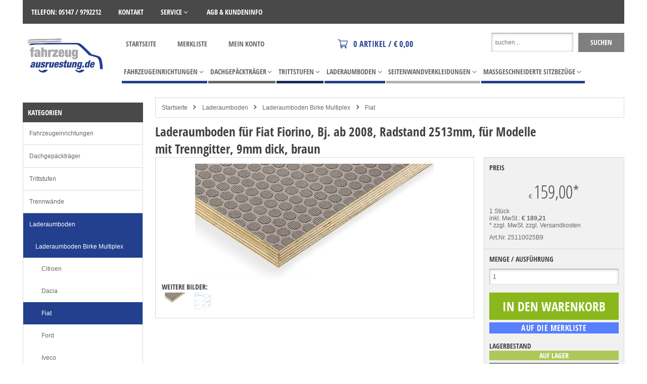

--- FILE ---
content_type: text/html; charset=utf-8
request_url: https://www.fahrzeugausruestung.de/laderaumboden_fiorino_trenngitter.htm
body_size: 19875
content:
<!doctype html>
<html class="no-js" lang="de">
<head>
<meta charset="utf-8">
<meta http-equiv="X-UA-Compatible" content="IE=edge">
<title>Laderaumboden für Fiat Fiorino, Bj. ab 2008, für Modelle mit Trenngitter | fahrzeugausruestung.de</title>
<base href="https://www.fahrzeugausruestung.de/cosmoshop/default/pix/">
<meta name="author" content="Heiko Joppe">
<meta name="application-name" content="CosmoShop">
<meta name="generator" content="CosmoShop">
<meta name="description" content="Laderaumboden für Fiat Fiorino, Bj. ab 2008, für Modelle mit Trenngitter uns Schiebetür rechts, 9mm dick, braun. Wir beraten Sie gern." />
<meta name="robots" content="index,follow"><link rel="shortcut icon" href="https://www.fahrzeugausruestung.de/cosmoshop/default/pix/s/favicon/icon.gif">
<meta property="og:type" content="website"><meta property="og:url" content="https://www.fahrzeugausruestung.de/laderaumboden_fiorino_trenngitter.htm"><meta property="og:image" content="https://www.fahrzeugausruestung.de/cosmoshop/default/pix/a/n/1509734869-28236.3.jpg"><meta property="og:image" content="https://www.fahrzeugausruestung.de/cosmoshop/default/pix/a/z/25110025B9/laderaumboden_fiat_fiorino_trenngitter.jpg"><meta property="og:description" content="Laderaumboden für Fiat Fiorino, Bj. ab 2008, für Modelle mit Trenngitter uns Schiebetür rechts, 9mm dick, braun. Wir beraten Sie gern."><meta property="og:title" content="Laderaumboden für Fiat Fiorino, Bj. ab 2008, für Modelle mit Trenngitter | fahrzeugausruestung.de">
<meta name="viewport" content="width=device-width, initial-scale=1">
<link rel="apple-touch-icon" href="apple-touch-icon.png">
<link rel="canonical" href="https://www.fahrzeugausruestung.de/laderaumboden_fiorino_trenngitter.htm" />
<link href="https://www.fahrzeugausruestung.de/cosmoshop/shared/libs/NormalizeCss/normalize.css" rel="stylesheet" type="text/css" />
<link rel="stylesheet" type="text/css" href="https://www.fahrzeugausruestung.de/cosmoshop/shared/template/css/bramble_rootStyles.css" />
<link rel="stylesheet" type="text/css" href="https://www.fahrzeugausruestung.de/cosmoshop/default/template/css/bramble_customStyles.css" />
<link rel="stylesheet" type="text/css" href="https://www.fahrzeugausruestung.de/cosmoshop/default/css/shop/frame/layout/bramble.min.92.css" />
<link rel="stylesheet" type="text/css" href="https://www.fahrzeugausruestung.de/cosmoshop/default/css/shop/frame/style/de/bramble.min.92.css" />
<link rel="stylesheet" type="text/css" href="https://www.fahrzeugausruestung.de/cosmoshop/default/css/shop/content/layout/bramble.min.92.css" />
<link rel="stylesheet" type="text/css" href="https://www.fahrzeugausruestung.de/cosmoshop/default/css/shop/content/style/de/bramble.min.92.css" />
<link rel="stylesheet" type="text/css" href="https://www.fahrzeugausruestung.de/cosmoshop/shared/template/css/bramble_responsive.css" />
    <link rel="stylesheet" href="https://www.fahrzeugausruestung.de/cosmoshop/shared/libs/jQueryFancyBox/jquery.fancybox.css" type="text/css" media="all">
<link rel="stylesheet" href="https://www.fahrzeugausruestung.de/cosmoshop/shared/libs/Fontello/fontello.css" type="text/css" media="all">
<link rel="stylesheet" href="https://www.fahrzeugausruestung.de/cosmoshop/shared/libs/Fontello/fontello-animation.css" type="text/css" media="all">
<script src="https://www.fahrzeugausruestung.de/cosmoshop/shared/libs/jQuery/jquery-1.10.2.min.js"></script>
<link rel="stylesheet" href="https://www.fahrzeugausruestung.de/cosmoshop/shared/libs/jQueryUI/css/smoothness/jquery-ui-1.10.4.custom.min.css" type="text/css" media="all">
<script src="https://www.fahrzeugausruestung.de/cosmoshop/shared/libs/jQueryUI/jquery-ui-1.10.4.custom.min.js"></script>
<script src="https://www.fahrzeugausruestung.de/cosmoshop/shared/libs/CssMediaQueries/CssMediaQueries.js"></script>
<script src="https://www.fahrzeugausruestung.de/cosmoshop/shared/libs/Html5IEFallback/Html5IEFallback.js"></script>
<link rel="stylesheet" href="https://www.fahrzeugausruestung.de/cosmoshop/shared/libs/jQuerySlickCarousel/css/slick.css" type="text/css" media="all">
<link rel="stylesheet" href="https://www.fahrzeugausruestung.de/cosmoshop/shared/libs/jQuerySlickCarousel/css/slick-theme.css" type="text/css" media="all">
<script src="https://www.fahrzeugausruestung.de/cosmoshop/shared/libs/PopCart/popcart.js"></script>
    <script>
    jQuery.noConflict();
    var global_js_setup = {"hauptwaehrung":"EUR","kommastellen":"2","dezimaltrenner":"Komma","hauptwaehrung_html":"&#8364;"};
    </script>
<script src="https://www.fahrzeugausruestung.de/cosmoshop/shared/libs/modernizr/modernizr.js"></script>
<script>
   jQuery(document).ready(function() {
     jQuery(".fancybox").fancybox({
       minHeight : '800',
       width: '100%',
       height: '100%',
       autoWidth : false,
       helpers:  {
          title:  null
      }
     });
     jQuery('#addMenu li:has(ul)').doubleTapToGo();
     jQuery('#categoriesTop li:has(ul)').doubleTapToGo();
     /*jQuery('#ColorSwitcher').load('https://www.fahrzeugausruestung.de/cosmoshop/shared/libs/ColorSwitcher/colorSwitcher.html', function() {
         var colorswitcherJsonPath = 'https://www.fahrzeugausruestung.de/cosmoshop/shared/libs/ColorSwitcher/presets.json';
         colorswitcherStart(colorswitcherJsonPath);
      });
      jQuery('#ColorSwitcherBox').load('https://www.fahrzeugausruestung.de/cosmoshop/shared/libs/ColorSwitcher/colorSwitcherBox.html', function() {
         colorSwitcherFunction();
      });*/
   });
  </script>
<!-- Google Tag Manager -->
<script>(function(w,d,s,l,i){w[l]=w[l]||[];w[l].push({'gtm.start':
new Date().getTime(),event:'gtm.js'});var f=d.getElementsByTagName(s)[0],
j=d.createElement(s),dl=l!='dataLayer'?'&l='+l:'';j.async=true;j.src=
'https://www.googletagmanager.com/gtm.js?id='+i+dl;f.parentNode.insertBefore(j,f);
})(window,document,'script','dataLayer','GTM-M8LHJGL');</script>
<!-- End Google Tag Manager -->
  </head>
  <body class="bg-pattern-5">
   <!-- Google Tag Manager (noscript) -->
<noscript><iframe src="https://www.googletagmanager.com/ns.html?id=GTM-M8LHJGL"
height="0" width="0" style="display:none;visibility:hidden"></iframe></noscript>
<!-- End Google Tag Manager (noscript) -->
    <a href="#" class="scrollup btn-color-2"><i class="icon-up-open color-1"></i></a>
    <div id="ColorSwitcher" class="csb"></div>
    <div id="ColorSwitcherBox"></div>
    <div id="wrapper" data-template="[Shop][Rahmen-Templates][Seitenkopf]">
      <header id="header" data-template="[Shop][Rahmen-Templates][Seitenkopf]">
        <div class="addMenuTop"><div class="addMenu bg-color-8 color-1" data-template="[Shop][Rahmen-Templates][Kopfbereich: Zusatzseiten-Dropdowns]">
  <ul>
      <li>
              <a class="color-1 font-2" href="https://www.fahrzeugausruestung.de/Infos/Telefon.htm"  ><span class="categorieName">Telefon: 05147 / 9792212</span></a>
              </li>
      <li>
              <a class="color-1 font-2" href="https://www.fahrzeugausruestung.de/Infos/Kontakt.htm"  ><span class="categorieName">Kontakt</span></a>
              </li>
      <li>
          <a class="font-2 color-1" href="https://www.fahrzeugausruestung.de/Infos/Spezialseiten+des+Shops.htm" title="SERVICE"  ><span class="categorieName">SERVICE</span> </a>
            <ul class="bg-color-7">
                  <li><a class="color-1 bg-color-7" href="https://www.fahrzeugausruestung.de"  ><span class="categorieName">Startseite</span></a></li>
                  <li><a class="color-1 bg-color-7" href="https://www.fahrzeugausruestung.de/cgi-bin/cosmoshop/lshop.cgi?action=inline&amp;id=35&amp;ssl=1&amp;wkid=176901409222462&amp;ls=de&amp;nocache=1769014010-21668"  ><span class="categorieName">Kundendaten anlegen/bearbeiten</span></a></li>
                  <li><a class="color-1 bg-color-7" href="https://www.fahrzeugausruestung.de/cgi-bin/cosmoshop/lshop.cgi?action=kundendaten&amp;wkid=176901409222462&amp;ls=de&amp;ssl=1"  ><span class="categorieName">Mein Konto</span></a></li>
                  <li><a class="color-1 bg-color-7" href="https://www.fahrzeugausruestung.de/Infos/Spezialseiten+des+Shops/Kontaktformular.htm"  ><span class="categorieName">Kontaktformular</span></a></li>
                  <li><a class="color-1 bg-color-7" href="https://www.fahrzeugausruestung.de/Infos/Spezialseiten+des+Shops/Versandkosten-Rechner.htm"  ><span class="categorieName">Versandkosten</span></a></li>
                  <li><a class="color-1 bg-color-7" href="https://www.fahrzeugausruestung.de/Infos/Spezialseiten+des+Shops/Lexikon.htm"  ><span class="categorieName">Lexikon</span></a></li>
                  <li><a class="color-1 bg-color-7" href="https://www.fahrzeugausruestung.de/Infos/Spezialseiten+des+Shops/Merkliste.htm"  ><span class="categorieName">Merkliste</span></a></li>
              </ul>
              </li>
      <li>
              <a class="color-1 font-2" href="https://www.fahrzeugausruestung.de/Infos/AGB.htm"  ><span class="categorieName">AGB & Kundeninfo</span></a>
              </li>
      </ul>
  </div>
<noscript>
  <div class="distanceHolder"></div>
  <div class="errorBox">
    Um unseren CosmoShop in vollem Umfang nutzen zu können, empfehlen wir Ihnen Javascript in Ihrem Browser zu aktivieren.
  </div>
</noscript></div>
        <div id="infoblock" data-template="[Shop][Rahmen-Templates][Seitenkopf]">
          <div id="logo" class="cosmo-col-sp-0">
            <a href="https://www.fahrzeugausruestung.de/" title="Logo"><img src="https://www.fahrzeugausruestung.de/cosmoshop/default/pix/template/bramble/shop_header/de/Logo.png" alt="Logo" /></a>
          </div>
          <div class="header-nav">
            <div class="zusatz-container bg-color-4 cosmo-row-lg-100 cosmo-row-tb-la-100 cosmo-row-tb-po-100 cosmo-row-sp-100 cosmo-row">
              <div id="quickLinks" class="cosmo-col-lg-7 cosmo-col-tb-la-7 cosmo-col-tb-po-12 cosmo-col-sp-12 cosmo-columns-lg-2 cosmo-columns-tb-la-2 cosmo-float" data-template="[Shop][Rahmen-Templates][Schnellzugriff-Box im Seitenkopf]">
   <ul>
      <li class="font-2 color-2"><a href="https://www.fahrzeugausruestung.de/" title="Startseite">Startseite</a></li>
         <li class="font-2 color-2">
            <a href="https://www.fahrzeugausruestung.de/cgi-bin/cosmoshop/lshop.cgi?action=clipboard&amp;wkid=176901409222462&amp;ls=de&amp;ssl=1" title="Merkliste" class="merkzettel">
                Merkliste
            </a>
         </li>
         <li class="font-2 color-2"><a href="https://www.fahrzeugausruestung.de/cgi-bin/cosmoshop/lshop.cgi?action=kundendaten&amp;wkid=176901409222462&amp;ls=de&amp;ssl=1" title="Mein Konto">Mein Konto</a></li>
  </ul>
</div>
              <div id="cart" class="bg-color-4 color-1 cosmo-col-lg-5-nm cosmo-col-tb-la-5-nm cosmo-col-tb-po-12 cosmo-col-sp-12 cosmo-columns-lg-2 cosmo-columns-tb-la-2 cosmo-float" data-template="[Shop][Rahmen-Templates][Mini-Warenkorb]">
  <div class="openBasket btn-color-2 color-1">
    <i class="icon-bag"></i>
  </div>
  <a href="https://www.fahrzeugausruestung.de/cgi-bin/cosmoshop/lshop.cgi?action=bestellung_schritt_1&amp;wkid=176901409222462&amp;ls=de&amp;ssl=1" title="ändern / zur Kasse" class="basketBtn">
    <div class="cart-btn btn-color-2 color-1 font-1"><i class="fa fa-shopping-cart"></i> <!--zum Warenkorb:--> 0 Artikel / &#8364; 0,00</div>
  </a>
</div>
<div id="popcart" class="bg-color-4 color-2 cosmo-row-lg-100 cosmo-row-tb-la-100 cosmo-row-tb-po-100 cosmo-row-sp-100 cosmo-row">
  <div id="popcartLeftBox" class="cosmo-col-lg-8 cosmo-col-tb-la-8 cosmo-col-tb-po-8 cosmo-col-sp-12 cosmo-columns-lg-2 cosmo-columns-tb-la-2 cosmo-columns-tb-po-2 cosmo-float">
  </div>
  <div id="popcartRightBox" class="cosmo-col-lg-4-nm cosmo-col-tb-la-4-nm cosmo-col-tb-po-4-nm cosmo-col-sp-12 cosmo-columns-lg-2 cosmo-columns-tb-la-2 cosmo-columns-tb-po-2 cosmo-float">
    <div class="font-2 color-3">Gesamtbetrag</div>
    <div class="popCartPriceBox font-7 color-3">&#8364; 0,00</div>
    <div>zzgl. MwSt <a class="fancybox ajaxPopup" onclick="return false;" href="https://www.fahrzeugausruestung.de/cgi-bin/cosmoshop/lshop.cgi?action=vkpopup&amp;wkid=176901409222462&amp;ls=de&amp;ssl=1">zzgl. Versandkosten</a></div>
  </div>
</div>
              <div id="searchBar" class="color-1" data-template="[Shop][Rahmen-Templates][Kopfbereich: Suchleiste]">
  <div id="search" class="cosmo-row-lg-100 cosmo-row-tb-la-100 cosmo-row-tb-po-0 cosmo-row-sp-0 cosmo-row">
    <form action="https://www.fahrzeugausruestung.de/cgi-bin/cosmoshop/lshop.cgi" method="GET" id="suchleiste_form" >
      <input type=hidden name=wkid value="176901409222462" /><input type=hidden name=ls value="de" />
      <input type="hidden" name="action" value="suche" />
      <input type="hidden" name="fresh" value="1" />
      <div class="searcharea">
        <select id="id" name="suche_in_rubrik">
          <option value="">im gesamten Shop</option>
            <option value="fahrzeugeinrichtungen" >Fahrzeugeinrichtungen</option>
            <option value="dachgepaecktraeger" >Dachgepäckträger</option>
            <option value="trittstufen" >Trittstufen</option>
            <option value="trennwand" >Trennwände</option>
            <option value="laderaumboden" >Laderaumboden</option>
            <option value="radkastenverkleidung" >Radkastenverkleidungen</option>
            <option value="seitenwand" >Seitenwandverkleidungen</option>
            <option value="zurrschienen" >Zurrschienen zur Ladungssicherung</option>
            <option value="fensterschutzgitter" >Fensterschutzgitter</option>
            <option value="sitzbezuege" >Maßgeschneiderte Sitzbezüge</option>
            <option value="unterbauwerkzeugkasten" >Unterbau-Werkzeugkasten</option>
            <option value="sicherheit" >Fahrzeugzubehör</option>
            <option value="anhaengerzbehoer" >Anhängerzubehör</option>
            <option value="winterartikel" >Winterartikel</option>
            <option value="autochemie" >Autopflegemittel</option>
        </select>
      </div>
      <div class="searchentry">
        <input type="text" name="suchbegriff" id="suchbegriff" value="" placeholder="suchen..."  />
      </div>
      <div class="searchsubmit">
        <input class="button btn-color-1 color-1 font-2" type="submit" value="suchen"/>
      </div>
    </form>
      <script type="text/javascript">
        jQuery(document).ready(function(){
          jQuery('#suchbegriff').liveSearch({url: 'https://www.fahrzeugausruestung.de/cgi-bin/cosmoshop/lshopAJAX.cgi?action=livesearch', catSelector: 'select[name=suche_in_rubrik]'});
        });
      </script>
  </div>
  <div class="mobileSearch cosmo-row-lg-0 cosmo-row-tb-la-0 cosmo-row-tb-po-100 cosmo-row-sp-100 cosmo-row">
    <div class="mobileSearchContainer color-3">
      <div class="mobileBtns cosmo-col-lg-0 cosmo-col-tb-la-0 cosmo-col-tb-po-6 cosmo-col-sp-4 cosmo-columns-tb-po-2 cosmo-columns-sp-2 cosmo-float">
        <a href="https://www.fahrzeugausruestung.de/" title="Zur Startseite"><img src="https://www.fahrzeugausruestung.de/cosmoshop/default/pix/template/bramble/suchleiste/de/logo.png" alt="Logo" class="mobileLogo" /></a>
      </div>
      <div class="mobileBtns cosmo-col-lg-0 cosmo-col-tb-la-0 cosmo-col-tb-po-6-nm cosmo-col-sp-8-nm cosmo-columns-tb-po-2 cosmo-columns-sp-2 cosmo-float">
        <div class="mbbtn">
           <a href="https://www.fahrzeugausruestung.de/cgi-bin/cosmoshop/lshop.cgi?action=bestellung_schritt_1&amp;wkid=176901409222462&amp;ls=de&amp;ssl=1" title="zum Warenkorb">
             <i class="icon-bag"></i>
           </a>
        </div>
        <div class="mbbtn"><a href="https://www.fahrzeugausruestung.de/cgi-bin/cosmoshop/lshop.cgi?action=kundendaten&amp;wkid=176901409222462&amp;ls=de&amp;ssl=1" title="zum Konto"><i class=" icon-user"></i></a></div>
          <div class="mbbtn"><a href="https://www.fahrzeugausruestung.de/cgi-bin/cosmoshop/lshop.cgi?action=clipboard&amp;wkid=176901409222462&amp;ls=de&amp;ssl=1" title="zur Merkliste"><i class="icon-star-filled"></i></a></div>
        <div class="mbbtn mobileSearch" data-type="mobileSearchBox"><i class="icon-search"></i></div>
      </div>
      <div class="mobileSearchBox">
        <div class="distanceHolder"></div>
        <form action="https://www.fahrzeugausruestung.de/cgi-bin/cosmoshop/lshop.cgi" method="GET" >
          <input type=hidden name=wkid value="176901409222462" /><input type=hidden name=ls value="de" />
          <input type="hidden" name="action" value="suche" />
          <input type="hidden" name="fresh" value="1" />
          <input type="hidden" name="suche_in_rubrik" value="" />
          <input type="text" name="suchbegriff" value="" placeholder="suchen..."  />
          <div class="distanceHolder"></div>
          <div class="searchsubmit">
            <input class="button btn-color-1 color-1 font-2" type="submit" value="suchen"/>
          </div>
        </form>
      </div>
    </div>
  </div>
</div>
            </div>
            <div id="categoriesTop" class="bg-color-8 color-1"></div>
          </div>
        </div>
      </header>
      <div id="sliderContainerTop"></div>
      <div class="layout" data-template="[Shop][Rahmen-Templates][Seitenkopf]">
        <div class="content" data-template="[Shop][Rahmen-Templates][Seitenkopf]">
          <div class="distanceHolder"></div>
          <div id="breadCrumb" class="box-1 cosmo-col-sp-0" data-template="[Shop][Seiteninhalt][Brotkrümel-Navigation]">
      <ul itemscope itemtype="http://schema.org/BreadcrumbList">
         <li itemprop="itemListElement" itemscope itemtype="http://schema.org/ListItem"><a href="https://www.fahrzeugausruestung.de/" itemprop="url">Startseite</a></li>
               <li><i class="icon-right-open-4"></i></li>
                  <li itemprop="itemListElement" itemscope itemtype="http://schema.org/ListItem">
                     <a href="https://www.fahrzeugausruestung.de/laderaumboden/" title="Laderaumboden" itemprop="url">Laderaumboden</a>
                  </li>
               <li><i class="icon-right-open-4"></i></li>
                  <li itemprop="itemListElement" itemscope itemtype="http://schema.org/ListItem">
                     <a href="https://www.fahrzeugausruestung.de/laderaumboden/basis/" title="Laderaumboden Birke Multiplex" itemprop="url">Laderaumboden Birke Multiplex</a>
                  </li>
               <li><i class="icon-right-open-4"></i></li>
                  <li class="active" itemprop="itemListElement" itemscope itemtype="http://schema.org/ItemList">
                     <a href="https://www.fahrzeugausruestung.de/laderaumboden/basis/laderaumboden_fiat/" title="Fiat" itemprop="url">Fiat</a>
                  </li>
      </ul>
</div>
<div class="detailansicht" data-template="[Shop][Rahmen-Templates][Detailansicht]">
    <div class="distanceHolder"></div>
    <div class="articleDetail" itemscope itemtype="http://schema.org/Product">
      <div class="cosmo-row-lg-100 cosmo-row-tb-la-100 cosmo-row-tb-po-100 cosmo-row-sp-100  cosmo-row">
        <h1 class="articleName font-8 color-3" itemprop="name">Laderaumboden für Fiat Fiorino, Bj. ab 2008, Radstand 2513mm, für Modelle mit Trenngitter, 9mm dick, braun</h1>
      </div>
      <div class="articleLeftBox box-1">
        <div class="badgesBox">
        </div>
         <div class="articlePicture"><script>
 var bilder_konfig = {
    hauptbild                : "https://www.fahrzeugausruestung.de/cosmoshop/default/pix/a/n/1509734869-28236.3.jpg",
    bigpic_url               : "https://www.fahrzeugausruestung.de/cgi-bin/cosmoshop/lshop.cgi?action=largepic&amp;wkid=176901409222462&amp;ls=de&amp;ssl=1&amp;artnum=25110025B9&amp;pic=/g%2F1509734869-28236.3.jpg",
    largepic_url             : "https://www.fahrzeugausruestung.de/cgi-bin/cosmoshop/lshop.cgi?action=largepic&amp;wkid=176901409222462&amp;ls=de&amp;ssl=1&amp;artnum=25110025B9" ,
    ANZEIGEN_QUICKTIME_FLASH : 1,
    ANZEIGEN_ZUSATZBILDER    : 1,
    ANZEIGEN_ARTIKEL_VIDEOS  : 1,
    kombiZuordnungenArray    : [''],
    ZuordnungenArray         : [''],
    AusfArtnumArray          : [''],
    AddpicsArray             : ['https://www.fahrzeugausruestung.de/cosmoshop/default/pix/a/z/25110025B9/laderaumboden_fiat_fiorino_trenngitter.jpg'],
    AddpicsGrossArray        : ['/z/25110025B9/g/laderaumboden_fiat_fiorino_trenngitter_gross.jpg']
};
</script>
<div class="artikelBilder" data-template="[Shop][Seiteninhalt][Artikelbilder]">
   <div id="hbildcontainer" class="detailPictureContainer image_container active">
      <!--
         <a href="javascript:grossbild()" onfocus="if(this.blur)this.blur()">
      -->
         <a href="https://www.fahrzeugausruestung.de/cgi-bin/cosmoshop/lshop.cgi?action=largepic&amp;wkid=176901409222462&amp;ls=de&amp;ssl=1&amp;artnum=25110025B9&amp;pic=/g%2F1509734869-28236.3.jpg" class="fancybox fancybox.iframe" title="Grossbild">
           <img id="hb" src="https://www.fahrzeugausruestung.de/cosmoshop/default/pix/a/n/1509734869-28236.3.jpg" alt="Laderaumboden für Fiat Fiorino, Bj. ab 2008, Radstand 2513mm, für Modelle mit Trenngitter, 9mm dick, braun" itemprop="image" />
         </a>
      <!--
         </a>
      -->
   </div>
   <span id="youtube" class="image_container"></span><span id="artikel_video" class="image_container"></span><span id="flash"></span>
</div>
   <div class="font-2 color-3">weitere Bilder:</div>
   <div id="hauptbild_icon" class="additionalPics">
      <a href="javascript:gallery('main', 'hauptbild_icon', 'hbildcontainer', true)" onFocus="if(this.blur)this.blur()" id="addpic_-1" onFocus="if(this.blur)this.blur()">
         <img id="hbildsmall" src="https://www.fahrzeugausruestung.de/cosmoshop/default/pix/a/n/1509734869-28236.3.jpg" width="50" alt="Artikel Hauptbild" itemprop="image">
      </a>
   </div>
     <div id="addpic_thumb_0" class="additionalPics">
        <a href="javascript:gallery('0', 'addpic_thumb_0', 'hbildcontainer', true)" id="addpic_0" onFocus="if(this.blur)this.blur()" >
           <img src="https://www.fahrzeugausruestung.de/cosmoshop/default/pix/a/z/25110025B9/laderaumboden_fiat_fiorino_trenngitter.jpg" class="zusatzBilder" alt="Artikel Bild" itemprop="image">
        </a>
     </div>
</div>
      </div>
      <div class="articleRightBox">
     	 <script>var page_has_staffel = 0;var page_staffelpreise ={"1":"159.00"}; </script>
<div id="staffelTabelle">
</div>
            <div class="articlePriceBox">
               <div class="priceHeader font-2 color-3">Preis</div>
               <div class="articlePriceBoxPrice">
     <div class="preisformat" data-template="[Shop][Seiteninhalt][Sonstige][Artikel-Preis]" itemprop="offers" itemscope itemtype="http://schema.org/Offer">
      <div class="uvpBox">
            <div class="uvpTotalBox"> </div>
      </div>
         <div class="priceRow">
	          <span class="currency"> <span itemprop="priceCurrency">&#8364;</span></span>
              <span class="price font-7 color-3"><span itemprop="price">159,00</span>*</span>
         </div>
            <div class="basePrice">
               1 Stück
            </div>
        <div style="clear:both;">inkl. MwSt.: <span class="nobr"><b>&#8364; 189,21</b></span></div>
  </div>
               </div>
               <div class="articlePriceInfo">
                     * zzgl. MwSt.
                     <a href="https://www.fahrzeugausruestung.de/cgi-bin/cosmoshop/lshop.cgi?action=vkpopup&amp;wkid=176901409222462&amp;ls=de&amp;nocache=1769014092-22462" data-ajax="https://www.fahrzeugausruestung.de/cgi-bin/cosmoshop/lshopAJAX.cgi?action=vkpopup&amp;wkid=176901409222462&amp;ls=de&amp;nocache=1769014092-22462" class="fancybox ajaxPopup"><a href="https://www.fahrzeugausruestung.de/cgi-bin/cosmoshop/lshop.cgi?action=inline&amp;artnum=Lieferung&amp;id=11&amp;wkid=176901409222462&amp;ls=de&amp;nocache=1769014092-22462"   class="" >zzgl. Versandkosten</a></a>
              </div>
              <div class="distanceHolder"></div>
              <span>Art.Nr. 25110025B9</span>
          </div>
       <div class="basketBlock">
          <div id="bestellblock" data-template="[Shop][Seiteninhalt][Bestellblock]">
  <div class="detailsidebox">
    <script>
      var page_bestell_einheit = "/Stck";
      jQuery(document).ready(function() {
         jQuery('#wkmenge').change(function() {
           var menge = jQuery('#wkmenge').val();
           if(menge > 1) {
             jQuery('.additionalBoxStaffelrechner').hide();
           }else{
             jQuery('.additionalBoxStaffelrechner').fadeIn();
           }
         });
      });
    </script>
         <script>
         var page_ajaxUrl = "https://www.fahrzeugausruestung.de/cgi-bin/cosmoshop/lshopAJAX.cgi";
         var page_kundenId = "";
         var page_wkid = "176901409222462";
         var page_kdGrpId  = "0";
         var page_preisBasis = "netto";
         var page_currency  = "&#8364;";
         var page_sprache = "de";
         var page_preiswechselInAusf = 0;
         var page_basisArtikelNr   = "25110025B9";
         var page_basisArtikelId   = 47905;
         // Die folgenden Variablen werden gebraucht um div. Inhalte zu sichern für eine ggf. nötige wiederherstellung
         var page_einzelPreis = "";
         var page_einzelPreisNw = "";
         var page_strAbPreis = "";
         var page_staffelTabelle = "";
         var page_ampelStr = "";
         var page_lieferzeitStr = "";
         var page_inhalt = "";
         var page_einheit = "";
         var page_grundeinheit = "";
         var page_grundeinheit_divisor = 0;
         var page_variante_inhalt;
         var page_variante_divisor;
         var page_vpe = 1;
         //max. verfuegbare menge
         var page_max_menge;
         var page_bestand_alert;
         var page_vpe_alert = "Der Artikel Laderaumboden für Fiat Fiorino, Bj. ab 2008, Radstand 2513mm, für Modelle mit Trenngitter, 9mm dick, braun ist nur in Verpackungseinheiten je 1 Stück verfügbar. Ihre Bestellmenge wurde daher automatisch auf %menge% Stück angepasst.";
         var page_max_bestellbar = 0;
         var page_bestellmenge_alert = "Sie können von Artikel Laderaumboden für Fiat Fiorino, Bj. ab 2008, Radstand 2513mm, für Modelle mit Trenngitter, 9mm dick, braun nur %menge% Stück bestellen. Ihre Bestellmenge wurde daher automatisch angepasst.";
            function dropDownHandling() {};
            var page_maxAusfuehrungen = 0;
    //abw-kompatibilität
    var maxAusfuehrungen = page_maxAusfuehrungen;
    </script>
    <form name="take" method="post" action="https://www.fahrzeugausruestung.de/cgi-bin/cosmoshop/lshop.cgi" onsubmit="if (wk_check(this)) {return true;} else {jq_alert('Bitte wählen Sie eine Ausführung!'); return false;}" autocomplete="off">
        <div id="staffelrechner" class="additionalBoxStaffelrechner font-2 color-3">
          <div style="display: none;" id="staffelrechner_loading"><img src="https://www.fahrzeugausruestung.de/cosmoshop/shared/pix/template_vorlage/basis/detail_wk_block/de/loading.gif" alt="loading" /></div>
          <div id="staffelrechner_summe"></div>
        </div>
        <div class="amountBox">
          <div class="amount font-2 color-3">Menge / Ausführung</div>
          <div class="distanceHolder"></div>
          <div class="blockPriceCalc">
            <div class="cosmo-row-lg-100 cosmo-row-tb-la-100 cosmo-row-tb-po-100 cosmo-row-sp-100 cosmo-row">
              <div class="blockPriceLeft">Gesamtsumme:</div>
              <div class="blockPriceRight blockPriceSummary font-2 color-3"></div>
            </div>
            <div class="cosmo-row-lg-100 cosmo-row-tb-la-100 cosmo-row-tb-po-100 cosmo-row-sp-100 cosmo-row">
              <div class="blockPriceLeft">Stückpreis:</div>
              <div class="blockPriceRight blockPricePiece"></div>
            </div>
            <div class="cosmo-row-lg-100 cosmo-row-tb-la-100 cosmo-row-tb-po-100 cosmo-row-sp-100 cosmo-row">
              <div class="blockPriceLeft">Grundpreis:</div>
              <div class="blockPriceRight blockPriceBasic"></div>
            </div>
          </div>
          <span id="mengenEingabeContainer">
            <input type="number" name="wkmenge" id="wkmenge" value="1" onChange="staffelrechner(this.value)" onKeyPress="return onlyNumbers(event)">
          </span>
        </div>
      <div class="distanceHolder"></div>
      <div>
          <input class="orderBlockBtns orderBlockBasketBtn btn-color-3 font-4 color-1" type="submit" value="In den Warenkorb" />
          <input  type="submit" name="merkliste_button.x" value="auf die Merkliste" class="orderBlockBtns orderBlockListBtn btn-color-5 color-1 font-1" />
      </div>
      <input type=hidden name=wkid value="176901409222462" /><input type=hidden name=ls value="de" />
      <input type="hidden" name="rubnum" value="laderaumboden.basis.bodenbasisfiat">
      <input type="hidden" name="loadpage" value="detail">
      <input type="hidden" name="action" value="wk_add">
      <input type="hidden" name="wkartnum" value="25110025B9">
      <input type="hidden" name="artnum" value="25110025B9">
      <input type="hidden" name="preiswechsel" value="">
      <input type="hidden" name="gesamt_zeilen" value="">
      <input type="hidden" name="suchbegriff" value="">
    </form>
    <div class="availability">
      <div class="inStockText font-2 color-3">Lagerbestand</div>
      <div class="inStock btn-color-8 color-1 font-2">Auf Lager</div>
      <div id="lieferzeitStr" class="deliveryTime color-1 btn-color-1 font-2">Lieferzeit: 7-14 Tage**</div>
        <div class=bestand_anzeige id="bestand_anzeige_detail"></div>
    </div>
    <div style="display:none" id="bestandsbenachrichtigung" data-template="[Shop][Seiteninhalt][Bestandsbenachrichtigung]">
  <div class="distanceHolder"></div>
  <div class="infoBox">Dieser Artikel ist derzeit nicht auf Lager. Bitte geben Sie Ihre E-Mail ein wenn Sie benachrichtigt werden möchten sobald dieser Artikel wieder erhältlich ist.</div>
  <div class="distanceHolder"></div>
  <form id="bbnachricht" method="POST" onsubmit="return sendBestandsEintrag();return false;">
    <input type="hidden" name="action" value="bestandsbenachrichtigung">
    <input type="hidden" id="bb_artnum" name="artnum" value="25110025B9">
    <input type="hidden" id="bb_ausfindex" name="ausfindex" value="">
    <input type=hidden name=wkid value="176901409222462" /><input type=hidden name=ls value="de" />
    <div class="fullRow fromBottom">
      <input type="email" name="email" class="requestInput" id="bb_email" placeholder="E-Mail Adresse" onFocus="if(this.value==this.defaultValue)this.value='';">
      <input type="submit" class="requestBtn button btn-color-2 color-1 font-2" value="Absenden">
    </div>
    <div id="bb_bestaetigung" class="bb_success successBox">Ihre Anfrage war erfolgreich.</div>
    <div id="bb_error_mail" class="bb_error errorBox">Die E-Mail ist nicht korrekt!</div>
    <div id="bb_error_article" class="bb_error errorBox">Der Artikel konnte nicht gefunden werden!</div>
    <div id="bb_error" class="bb_error errorBox">Es ist ein Fehler aufgetreten!</div>
  </form>
  <script>
    function sendBestandsEintrag() {
      var email = jQuery("#bb_email").val();
      ajaxCallJson("https://www.fahrzeugausruestung.de/cgi-bin/cosmoshop/lshopAJAX.cgi", jQuery('#bbnachricht').serialize(), bestandCallback);
      return false;
    }
    function bestandCallback(data) {
      jQuery(".bb_error").hide();
      if (!data.ok) {
        jQuery("#bb_"+data.err).show();
        jQuery("#bb_maileingabe").show();
        return;
      }else{
        jQuery("#bb_maileingabe").hide();
        jQuery("#bb_bestaetigung").show();
      }
    }
  </script>
</div>
  </div>
</div>
       </div>
    </div>
    <div class="distanceHolder"></div>
<div id="mobileTabs" data-template="[Shop][Seiteninhalt]Reiter]">
  <div class="tabs bg-color-7 font-2 color-1 activeTab" data-content="tab1"><span>Beschreibung</span></div>
  <div class="tabcontent tab1 box-1" itemprop="description"><b>Eigenschaften der Bodenplatte:</b><ul><li>Material: Birken-Multiplex-Platte, 9mm dick</li><li>rutschfeste und UV-beständige Melamin-Beschichtung (braun)</li><li>verschleiß-, öl- und wasserfeste Oberfläche</li><li>günstige Basis-Qualität</li><li>formgefräst und passgenau</li><li>einbaufertig, inkl. Befestigungsmaterial und Zurrmulden</li></ul><br><b>passend für:</b> <ul><li>Fiat Fiorino Kastenwagen</li> <li>Baujahr ab 2008</li> <li>Radstand 2513mm / Fahrzeuglänge: 3957mm</li> <li>für Modelle mit <b>Trenngitter und Schiebetür rechts</b></li></ul> <p><b>Lieferumfang:</b> 1-teiliger Holzboden inkl. 6 Zurrmulden und Alu-Abschlussleisten an der Schiebetür rechts sowie im Heckbereich, Gewicht: 13kg</p> <p><b>Hinweis:</b> Das Angebot gilt standardmäßig für Kastenwagen <b>mit Schiebetür rechts.</b> Böden für Fahrzeuge mit Schiebetür links und rechts bitte separat anfragen.Bei diesem Laderaumboden handelt es sich nicht um ein Fiat/Mopar Original-Teil, sondern um einen Holzboden der Marke Kore</p></div>
  <div class="tabs bg-color-7 font-2 color-1" data-content="tab2"><span>Informationen</span></div>
  <div class="tabcontent box-1 tab2">
      <ul>
         <li><a href="javascript:openwin('https://www.fahrzeugausruestung.de/cgi-bin/cosmoshop/lshop.cgi?action=detail_druckansicht&amp;wkid=176901409222462&amp;ls=de&amp;ssl=1&amp;artnum=25110025B9')" title="Seite drucken">Seite drucken</a></li>
         <li><a href="#" onclick="ajax_layer('https://www.fahrzeugausruestung.de/cgi-bin/cosmoshop/lshop.cgi?action=compare&amp;wkid=176901409222462&amp;ls=de&amp;ssl=1&amp;artnum=25110025B9&amp;subaction=&amp;preisBasis=netto&amp;kundenId='); return false;" title="Produkt vergleichen">Produkt vergleichen</a></li>
      </ul>
   </div>
    <div class="tabs bg-color-7 font-2 color-1" data-content="tab4"><span>Bewertungen</span></div>
    <div class="tabcontent box-1 tab4"><div id="rating" data-template="[Shop][Seiteninhalt][Bewertungen]">
  <script>
    jQuery(function(){
      jQuery(".star").click(function(){
        toggleRating(jQuery(this).data("star"));
      });
      toggleRating();
    });
  function toggle_bewertung_maske () {
    jQuery('.bewertung_maske_link').hide();
    jQuery('.bewertung_maske').fadeIn();
  }
  function toggleRating(id) {
    jQuery(".star").each(function(index, star){
      var value = jQuery(star).data("star");
      if (value <= id) {
        jQuery(star).addClass('star_full');
        jQuery(star).removeClass('star_empty');
      }else{
        jQuery(star).addClass('star_empty');
        jQuery(star).removeClass('star_full');
      }
    });
    jQuery('.ratingRadio[value="'+id+'"]').prop('checked', true);
  }
  </script>
<div class="distanceHolder"></div>
<div class="maske_link infoBox bewertung_maske_link" style="display:inline;">
   <a href="#" onclick="toggle_bewertung_maske(); return false;">Klicken Sie hier, um diesen Artikel zu bewerten! (vorher einloggen)</a>
</div>
  <!--  -->
<div class="maske bewertung_maske" style="display:none;">
      <div class="distanceHolder"></div>
      <div class="errorBox"><strong>Das Verfassen von Bewertungen ist nur eingeloggten Kunden möglich.</strong><br/> Bitte loggen Sie sich über den Menüpunkt "Mein Konto" im Kopf der Seite ein oder erstellen sich dort einen neuen Kunden-Account.</div>
</div>
<div class="distanceHolder"></div>
</div>
</div>
    <div class="tabs bg-color-7 font-2 color-1" data-content="tab6"><span>Frage zum Produkt</span></div>
    <div class="tabcontent box-1 tab6"><div id="articleQuestion" data-template="[Shop][Seiteninhalt][Fragen zum Produkt]">
  <div class="infoBox">Haben Sie eine Frage zu diesem Produkt? (Die mit * gekennzeichneten Felder sind Pflichtangaben.)</div>
  <div class="distanceHolder"></div>
  <form method="POST" action="https://www.fahrzeugausruestung.de/cgi-bin/cosmoshop/lshop.cgi#tab6" onsubmit="if (validate_email(this.email.value)) {return true} else {jq_alert('ACHTUNG, Ihre E-Mail-Adresse ist falsch geschrieben!'); return false;}">
    <input type="hidden" name="action" value="showdetail">
    <input type="hidden" name="type" value="frage_zum_produkt">
    <input type="hidden" name="artnum" value="25110025B9">
    <input type="hidden" name="gesamt_zeilen" value="">
    <input type="hidden" name="suchbegriff" value="">
    <input type=hidden name=wkid value="176901409222462" /><input type=hidden name=ls value="de" />
    <div class="cosmo-row-lg-50 cosmo-row-tb-la-50 cosmo-row-tb-po-50 cosmo-row-sp-100 cosmo-row">
      <div class="cosmo-col-lg-12 cosmo-col-tb-la-12 cosmo-col-tb-po-12 cosmo-col-sp-12">
        <div class="articleQuestionEmailHeader color-3 font-2">Ihre E-Mail-Adresse:</div>
        <input type="email" name="email" value="" />
      </div>
      <div class="cosmo-row-lg-10 cosmo-row-tb-la-100 cosmo-row-tb-po-100 cosmo-row-sp-100 cosmo-row">
        <div class="cosmo-col-lg-6 cosmo-col-tb-la-6 cosmo-col-tb-po-6 cosmo-col-sp-12 cosmo-columns-lg-2 cosmo-columns-tb-la-2 cosmo-columns-tb-po-2 cosmo-float">
          <div class="color-3 font-2">Vorname*</div>
          <input type="text" name="vorname" value="" />
        </div>
        <div class="cosmo-col-lg-6-nm cosmo-col-tb-la-6-nm cosmo-col-tb-po-6-nm cosmo-col-sp-12 cosmo-columns-lg-2 cosmo-columns-tb-la-2 cosmo-columns-tb-po-2 cosmo-float">
          <div class="color-3 font-2">Name*</div>
          <input type="text" name="nachname" value="" />
        </div>
      </div>
      <div class="cosmo-col-lg-12 cosmo-col-tb-la-12 cosmo-col-tb-po-12 cosmo-col-sp-12">
        <div class="color-3 font-2">Firma</div>
        <input type="text" name="firma" value=""/>
      </div>
      <div class="cosmo-col-lg-12 cosmo-col-tb-la-12 cosmo-col-tb-po-12 cosmo-col-sp-12">
        <div class="color-3 font-2">Telefonnummer*</div>
        <input type="text" name="telefon" value="" />
      </div>
      <div class="cosmo-col-lg-12 cosmo-col-tb-la-12 cosmo-col-tb-po-12 cosmo-col-sp-12">
        <div class="articleQuestionTextareaHeader color-3 font-2">Ihre Frage:</div>
        <textarea name="frage" rows="10"></textarea>
      </div>
        <div class="cosmo-col-lg-12 cosmo-col-tb-la-12 cosmo-col-tb-po-12 cosmo-col-sp-12">
          <div class="color-3 font-2">Bitte geben Sie diese Buchstaben ein</div>
          <script>
            var captcha_loaded = false;
            function captcha_init(){
              if(captcha_loaded)return;
              el('captcha_grafik').src = "https://www.fahrzeugausruestung.de/cgi-bin/cosmoshop/lshop.cgi?action=captchaSend&amp;wkid=176901409222462&amp;ls=de&amp;ssl=1";
              captcha_loaded = true;
            }
          </script>
          <div class="articleQuestionCaptchaImg"><img src="https://www.fahrzeugausruestung.de/cgi-bin/cosmoshop/lshop.cgi?action=captchaSend&amp;wkid=176901409222462&amp;ls=de&amp;ssl=1" alt="captcha" class="captcha" id="captcha_grafik" /></div>
          <input type="text" name="captchaCode" />
        </div>
      <div class="distanceHolder"></div>
      <div class="cosmo-col-lg-12 cosmo-col-tb-la-12 cosmo-col-tb-po-12 cosmo-col-sp-12">
        <input type="submit" value="Frage absenden" class="questionSendBtn button btn-color-2 color-1 font-2">
      </div>
    </div>
  </form>
</div></div>
</div>
<div id="tabs" data-template="[Shop][Seiteninhalt]Reiter]">
    <div class="tabs bg-color-7 font-2 color-1 activeTab" data-content="tab1"><span>Beschreibung</span></div>
    <div class="tabs bg-color-7 font-2 color-1" data-content="tab2"><span>Informationen</span></div>
      <div class="tabs bg-color-7 font-2 color-1" data-content="tab4"><span>Bewertungen</span></div>
      <div class="tabs bg-color-7 font-2 color-1" data-content="tab6"><span>Frage zum Produkt</span></div>
   <div class="tabcontent tab1 box-1" itemprop="description">
      <b>Eigenschaften der Bodenplatte:</b><ul><li>Material: Birken-Multiplex-Platte, 9mm dick</li><li>rutschfeste und UV-beständige Melamin-Beschichtung (braun)</li><li>verschleiß-, öl- und wasserfeste Oberfläche</li><li>günstige Basis-Qualität</li><li>formgefräst und passgenau</li><li>einbaufertig, inkl. Befestigungsmaterial und Zurrmulden</li></ul><br><b>passend für:</b> <ul><li>Fiat Fiorino Kastenwagen</li> <li>Baujahr ab 2008</li> <li>Radstand 2513mm / Fahrzeuglänge: 3957mm</li> <li>für Modelle mit <b>Trenngitter und Schiebetür rechts</b></li></ul> <p><b>Lieferumfang:</b> 1-teiliger Holzboden inkl. 6 Zurrmulden und Alu-Abschlussleisten an der Schiebetür rechts sowie im Heckbereich, Gewicht: 13kg</p> <p><b>Hinweis:</b> Das Angebot gilt standardmäßig für Kastenwagen <b>mit Schiebetür rechts.</b> Böden für Fahrzeuge mit Schiebetür links und rechts bitte separat anfragen.Bei diesem Laderaumboden handelt es sich nicht um ein Fiat/Mopar Original-Teil, sondern um einen Holzboden der Marke Kore</p>
   </div>
   <div class="tabcontent box-1 tab2">
      <ul>
         <li><a href="javascript:openwin('https://www.fahrzeugausruestung.de/cgi-bin/cosmoshop/lshop.cgi?action=detail_druckansicht&amp;wkid=176901409222462&amp;ls=de&amp;ssl=1&amp;artnum=25110025B9')" title="Seite drucken">Seite drucken</a></li>
         <li><a href="#" onclick="ajax_layer('https://www.fahrzeugausruestung.de/cgi-bin/cosmoshop/lshop.cgi?action=compare&amp;wkid=176901409222462&amp;ls=de&amp;ssl=1&amp;artnum=25110025B9&amp;subaction=&amp;preisBasis=netto&amp;kundenId='); return false;" title="Produkt vergleichen">Produkt vergleichen</a></li>
      </ul>
   </div>
   <div class="tabcontent box-1 tab4">
      <div id="rating" data-template="[Shop][Seiteninhalt][Bewertungen]">
  <script>
    jQuery(function(){
      jQuery(".star").click(function(){
        toggleRating(jQuery(this).data("star"));
      });
      toggleRating();
    });
  function toggle_bewertung_maske () {
    jQuery('.bewertung_maske_link').hide();
    jQuery('.bewertung_maske').fadeIn();
  }
  function toggleRating(id) {
    jQuery(".star").each(function(index, star){
      var value = jQuery(star).data("star");
      if (value <= id) {
        jQuery(star).addClass('star_full');
        jQuery(star).removeClass('star_empty');
      }else{
        jQuery(star).addClass('star_empty');
        jQuery(star).removeClass('star_full');
      }
    });
    jQuery('.ratingRadio[value="'+id+'"]').prop('checked', true);
  }
  </script>
<div class="distanceHolder"></div>
<div class="maske_link infoBox bewertung_maske_link" style="display:inline;">
   <a href="#" onclick="toggle_bewertung_maske(); return false;">Klicken Sie hier, um diesen Artikel zu bewerten! (vorher einloggen)</a>
</div>
  <!--  -->
<div class="maske bewertung_maske" style="display:none;">
      <div class="distanceHolder"></div>
      <div class="errorBox"><strong>Das Verfassen von Bewertungen ist nur eingeloggten Kunden möglich.</strong><br/> Bitte loggen Sie sich über den Menüpunkt "Mein Konto" im Kopf der Seite ein oder erstellen sich dort einen neuen Kunden-Account.</div>
</div>
<div class="distanceHolder"></div>
</div>
   </div>
   <div class="tabcontent box-1 tab5">
   </div>
   <div class="tabcontent box-1 tab6">
      <div id="articleQuestion" data-template="[Shop][Seiteninhalt][Fragen zum Produkt]">
  <div class="infoBox">Haben Sie eine Frage zu diesem Produkt? (Die mit * gekennzeichneten Felder sind Pflichtangaben.)</div>
  <div class="distanceHolder"></div>
  <form method="POST" action="https://www.fahrzeugausruestung.de/cgi-bin/cosmoshop/lshop.cgi#tab6" onsubmit="if (validate_email(this.email.value)) {return true} else {jq_alert('ACHTUNG, Ihre E-Mail-Adresse ist falsch geschrieben!'); return false;}">
    <input type="hidden" name="action" value="showdetail">
    <input type="hidden" name="type" value="frage_zum_produkt">
    <input type="hidden" name="artnum" value="25110025B9">
    <input type="hidden" name="gesamt_zeilen" value="">
    <input type="hidden" name="suchbegriff" value="">
    <input type=hidden name=wkid value="176901409222462" /><input type=hidden name=ls value="de" />
    <div class="cosmo-row-lg-50 cosmo-row-tb-la-50 cosmo-row-tb-po-50 cosmo-row-sp-100 cosmo-row">
      <div class="cosmo-col-lg-12 cosmo-col-tb-la-12 cosmo-col-tb-po-12 cosmo-col-sp-12">
        <div class="articleQuestionEmailHeader color-3 font-2">Ihre E-Mail-Adresse:</div>
        <input type="email" name="email" value="" />
      </div>
      <div class="cosmo-row-lg-10 cosmo-row-tb-la-100 cosmo-row-tb-po-100 cosmo-row-sp-100 cosmo-row">
        <div class="cosmo-col-lg-6 cosmo-col-tb-la-6 cosmo-col-tb-po-6 cosmo-col-sp-12 cosmo-columns-lg-2 cosmo-columns-tb-la-2 cosmo-columns-tb-po-2 cosmo-float">
          <div class="color-3 font-2">Vorname*</div>
          <input type="text" name="vorname" value="" />
        </div>
        <div class="cosmo-col-lg-6-nm cosmo-col-tb-la-6-nm cosmo-col-tb-po-6-nm cosmo-col-sp-12 cosmo-columns-lg-2 cosmo-columns-tb-la-2 cosmo-columns-tb-po-2 cosmo-float">
          <div class="color-3 font-2">Name*</div>
          <input type="text" name="nachname" value="" />
        </div>
      </div>
      <div class="cosmo-col-lg-12 cosmo-col-tb-la-12 cosmo-col-tb-po-12 cosmo-col-sp-12">
        <div class="color-3 font-2">Firma</div>
        <input type="text" name="firma" value=""/>
      </div>
      <div class="cosmo-col-lg-12 cosmo-col-tb-la-12 cosmo-col-tb-po-12 cosmo-col-sp-12">
        <div class="color-3 font-2">Telefonnummer*</div>
        <input type="text" name="telefon" value="" />
      </div>
      <div class="cosmo-col-lg-12 cosmo-col-tb-la-12 cosmo-col-tb-po-12 cosmo-col-sp-12">
        <div class="articleQuestionTextareaHeader color-3 font-2">Ihre Frage:</div>
        <textarea name="frage" rows="10"></textarea>
      </div>
        <div class="cosmo-col-lg-12 cosmo-col-tb-la-12 cosmo-col-tb-po-12 cosmo-col-sp-12">
          <div class="color-3 font-2">Bitte geben Sie diese Buchstaben ein</div>
          <script>
            var captcha_loaded = false;
            function captcha_init(){
              if(captcha_loaded)return;
              el('captcha_grafik').src = "https://www.fahrzeugausruestung.de/cgi-bin/cosmoshop/lshop.cgi?action=captchaSend&amp;wkid=176901409222462&amp;ls=de&amp;ssl=1";
              captcha_loaded = true;
            }
          </script>
          <div class="articleQuestionCaptchaImg"><img src="https://www.fahrzeugausruestung.de/cgi-bin/cosmoshop/lshop.cgi?action=captchaSend&amp;wkid=176901409222462&amp;ls=de&amp;ssl=1" alt="captcha" class="captcha" id="captcha_grafik" /></div>
          <input type="text" name="captchaCode" />
        </div>
      <div class="distanceHolder"></div>
      <div class="cosmo-col-lg-12 cosmo-col-tb-la-12 cosmo-col-tb-po-12 cosmo-col-sp-12">
        <input type="submit" value="Frage absenden" class="questionSendBtn button btn-color-2 color-1 font-2">
      </div>
    </div>
  </form>
</div>
   </div>
</div>
</div>
<div class="distanceHolder"></div>
  <div class="bg-color-7 font-1 color-1" style="padding:12px;"><span>Diese Produkte könnten Sie ebenfalls interessieren:</span></div>
  <div class="box-1">
      <div class="additionalArticleBox cosmo-row-lg-100 cosmo-row-tb-la-100 cosmo-row-tb-po-100 cosmo-row-sp-100 cosmo-row">
            <div class="additionalArticleImage cosmo-col-lg-3 cosmo-col-tb-la-3 cosmo-col-tb-po-3 cosmo-col-sp-6 cosmo-columns-lg-4 cosmo-columns-tb-la-4 cosmo-columns-tb-po-4 cosmo-columns-sp-2 cosmo-float">
              <a href="https://www.fahrzeugausruestung.de/laderaumboden_fiorino.htm" title="Laderaumboden für Fiat Fiorino, Bj. ab 2008, Radstand 2513mm, für Modelle mit Trennwand, 9mm dick, braun">
                <img src="a/v/1416847991-8438.jpg" data-type="tooltip" data-tooltip="" data-tooltipImage="a/n/1416847991-8438.jpg" alt="Laderaumboden für Fiat Fiorino, Bj. ab 2008, Radstand 2513mm, für Modelle mit Trennwand, 9mm dick, braun" class="zubehoer_tooltip" title="Laderaumboden für Fiat Fiorino, Bj. ab 2008, Radstand 2513mm, für Modelle mit Trennwand, 9mm dick, braun" style="max-height:100px;max-width:100px;width:auto;height:auto;"/>
              </a>
            </div>
        <div class="additionalArticleName cosmo-col-lg-3 cosmo-col-tb-la-3 cosmo-col-tb-po-3 cosmo-col-sp-6 cosmo-columns-lg-4 cosmo-columns-tb-la-4 cosmo-columns-tb-po-4 cosmo-columns-sp-2 cosmo-float">
          <a href="https://www.fahrzeugausruestung.de/laderaumboden_fiorino.htm" title="Laderaumboden für Fiat Fiorino, Bj. ab 2008, Radstand 2513mm, für Modelle mit Trennwand, 9mm dick, braun" class="font-2 color-2">Laderaumboden für Fiat Fiorino, Bj. ab 2008, Radstand 2513mm, für Modelle mit Trennwand, 9mm dick, braun</a>
        </div>
        <div class="additionalPrice cosmo-col-lg-3 cosmo-col-tb-la-3 cosmo-col-tb-po-3 cosmo-col-sp-12 cosmo-columns-lg-4 cosmo-columns-tb-la-4 cosmo-columns-tb-po-4 cosmo-float">
     <div class="preisformat" data-template="[Shop][Seiteninhalt][Sonstige][Artikel-Preis]">
      <div class="uvpBox">
            <div class="uvpTotalBox"> </div>
      </div>
         <div class="priceRow">
              <span class="currency"> <span>&#8364;</span></span>
              <span class="price font-7 color-3"><span>159,00</span>*</span>
         </div>
            <div class="basePrice">
               1 Stück
            </div>
        <div style="clear:both;">inkl. MwSt.: <span class="nobr"><b>&#8364; 189,21</b></span></div>
  </div>
        </div>
        <div class="additionalArticleBtn cosmo-col-lg-3-nm cosmo-col-tb-la-3-nm cosmo-col-tb-po-3-nm cosmo-col-sp-12 cosmo-columns-lg-4 cosmo-columns-tb-la-4 cosmo-columns-tb-po-4 cosmo-float">
          <form method="POST" action="https://www.fahrzeugausruestung.de/cgi-bin/cosmoshop/lshop.cgi#tab3">
            <input type=hidden name=wkid value="176901409222462" /><input type=hidden name=ls value="de" />
              <input type="hidden" name="loadpage" value="detail">
              <input type="hidden" name="wkartnum" value="25110033B9">
              <input type="hidden" name="artnum" value="25110025B9">
              <input type="hidden" name="action" value="wk_add">
              <input type="submit" value="in den Warenkorb" class="additionalArticlebutton button btn-color-2 color-1 font-2" name="button_submit">
          </form>
        </div>
      </div>
      <div class="additionalArticleBox cosmo-row-lg-100 cosmo-row-tb-la-100 cosmo-row-tb-po-100 cosmo-row-sp-100 cosmo-row">
            <div class="additionalArticleImage cosmo-col-lg-3 cosmo-col-tb-la-3 cosmo-col-tb-po-3 cosmo-col-sp-6 cosmo-columns-lg-4 cosmo-columns-tb-la-4 cosmo-columns-tb-po-4 cosmo-columns-sp-2 cosmo-float">
              <a href="https://www.fahrzeugausruestung.de/laderaumboden_fiorino_premium.htm" title="Laderaumboden für Fiat Fiorino, Bj. ab 2008, Radstand 2513mm">
                <img src="a/v/laderaumboden-fiat-fiorino-klein.2.jpg" data-type="tooltip" data-tooltip="" data-tooltipImage="a/n/laderaumboden-fiat-fiorino.2.jpg" alt="Laderaumboden für Fiat Fiorino" class="zubehoer_tooltip" title="Laderaumboden für Fiat Fiorino, Bj. ab 2008, Radstand 2513mm" style="max-height:100px;max-width:100px;width:auto;height:auto;"/>
              </a>
            </div>
        <div class="additionalArticleName cosmo-col-lg-3 cosmo-col-tb-la-3 cosmo-col-tb-po-3 cosmo-col-sp-6 cosmo-columns-lg-4 cosmo-columns-tb-la-4 cosmo-columns-tb-po-4 cosmo-columns-sp-2 cosmo-float">
          <a href="https://www.fahrzeugausruestung.de/laderaumboden_fiorino_premium.htm" title="Laderaumboden für Fiat Fiorino, Bj. ab 2008, Radstand 2513mm" class="font-2 color-2">Laderaumboden für Fiat Fiorino, Bj. ab 2008, Radstand 2513mm</a>
        </div>
        <div class="additionalPrice cosmo-col-lg-3 cosmo-col-tb-la-3 cosmo-col-tb-po-3 cosmo-col-sp-12 cosmo-columns-lg-4 cosmo-columns-tb-la-4 cosmo-columns-tb-po-4 cosmo-float">
     <div class="preisformat" data-template="[Shop][Seiteninhalt][Sonstige][Artikel-Preis]">
      <div class="uvpBox">
            <div class="uvpTotalBox"> </div>
      </div>
         <div class="priceRow">
              <span class="currency"> <span>&#8364;</span></span>
              <span class="price font-7 color-3"><span>225,00</span>*</span>
         </div>
            <div class="basePrice">
               1 Stück
            </div>
        <div style="clear:both;">inkl. MwSt.: <span class="nobr"><b>&#8364; 267,75</b></span></div>
  </div>
        </div>
        <div class="additionalArticleBtn cosmo-col-lg-3-nm cosmo-col-tb-la-3-nm cosmo-col-tb-po-3-nm cosmo-col-sp-12 cosmo-columns-lg-4 cosmo-columns-tb-la-4 cosmo-columns-tb-po-4 cosmo-float">
          <form method="POST" action="https://www.fahrzeugausruestung.de/cgi-bin/cosmoshop/lshop.cgi#tab3">
            <input type=hidden name=wkid value="176901409222462" /><input type=hidden name=ls value="de" />
              <input type="hidden" name="loadpage" value="detail">
              <input type="hidden" name="wkartnum" value="15100033">
              <input type="hidden" name="artnum" value="25110025B9">
              <input type="hidden" name="action" value="wk_add">
              <input type="submit" value="in den Warenkorb" class="additionalArticlebutton button btn-color-2 color-1 font-2" name="button_submit">
          </form>
        </div>
      </div>
      <div class="additionalArticleBox cosmo-row-lg-100 cosmo-row-tb-la-100 cosmo-row-tb-po-100 cosmo-row-sp-100 cosmo-row">
            <div class="additionalArticleImage cosmo-col-lg-3 cosmo-col-tb-la-3 cosmo-col-tb-po-3 cosmo-col-sp-6 cosmo-columns-lg-4 cosmo-columns-tb-la-4 cosmo-columns-tb-po-4 cosmo-columns-sp-2 cosmo-float">
              <a href="https://www.fahrzeugausruestung.de/laderaumverkleidung_fiorino.htm" title="Seitenwandverkleidung für Fiat Fiorino, Bj. ab 2008, Radstand 2513mm">
                <img src="a/v/seitenwandverkleidung-fiat-fiorino-links-klein.2.jpg" data-type="tooltip" data-tooltip="" data-tooltipImage="a/n/seitenwandverkleidung-fiat-fiorino.2.jpg" alt="Seitenwandverkleidung für Fiat Fiorino" class="zubehoer_tooltip" title="Seitenwandverkleidung für Fiat Fiorino, Bj. ab 2008, Radstand 2513mm" style="max-height:100px;max-width:100px;width:auto;height:auto;"/>
              </a>
            </div>
        <div class="additionalArticleName cosmo-col-lg-3 cosmo-col-tb-la-3 cosmo-col-tb-po-3 cosmo-col-sp-6 cosmo-columns-lg-4 cosmo-columns-tb-la-4 cosmo-columns-tb-po-4 cosmo-columns-sp-2 cosmo-float">
          <a href="https://www.fahrzeugausruestung.de/laderaumverkleidung_fiorino.htm" title="Seitenwandverkleidung für Fiat Fiorino, Bj. ab 2008, Radstand 2513mm" class="font-2 color-2">Seitenwandverkleidung für Fiat Fiorino, Bj. ab 2008, Radstand 2513mm</a>
        </div>
        <div class="additionalPrice cosmo-col-lg-3 cosmo-col-tb-la-3 cosmo-col-tb-po-3 cosmo-col-sp-12 cosmo-columns-lg-4 cosmo-columns-tb-la-4 cosmo-columns-tb-po-4 cosmo-float">
     <div class="preisformat" data-template="[Shop][Seiteninhalt][Sonstige][Artikel-Preis]">
      <div class="uvpBox">
            <div class="uvpTotalBox"> </div>
      </div>
         <div class="priceRow">
              <span class="currency"> <span>&#8364;</span></span>
              <span class="price font-7 color-3"><span>195,00</span>*</span>
         </div>
            <div class="basePrice">
               1 Satz
            </div>
        <div style="clear:both;">inkl. MwSt.: <span class="nobr"><b>&#8364; 232,05</b></span></div>
  </div>
        </div>
        <div class="additionalArticleBtn cosmo-col-lg-3-nm cosmo-col-tb-la-3-nm cosmo-col-tb-po-3-nm cosmo-col-sp-12 cosmo-columns-lg-4 cosmo-columns-tb-la-4 cosmo-columns-tb-po-4 cosmo-float">
          <form method="POST" action="https://www.fahrzeugausruestung.de/cgi-bin/cosmoshop/lshop.cgi#tab3">
            <input type=hidden name=wkid value="176901409222462" /><input type=hidden name=ls value="de" />
              <input type="hidden" name="loadpage" value="detail">
              <input type="hidden" name="wkartnum" value="15101034">
              <input type="hidden" name="artnum" value="25110025B9">
              <input type="hidden" name="action" value="wk_add">
              <input type="submit" value="in den Warenkorb" class="additionalArticlebutton button btn-color-2 color-1 font-2" name="button_submit">
          </form>
        </div>
      </div>
     </div>
  </div>
</div>
</div><!-- /content -->
<aside class="left" data-template="[Shop][Rahmen-Templates][linke Seiten-Navigation]">
  <div class="distanceHolder sliderOption"></div>
  <div id="ajax_vergleichen" data-template="[Shop][Rahmen-Templates][Artikel vergleichen]">
</div>
  <div class="leftNavigationBox">
    <div class="sidebox">
   <div class="distanceHolder"></div>
   <h2 class="bg-color-7 color-1 font-2">Kategorien</h2>
   <div id="categoriesLeft" data-template="[Shop][Rahmen-Templates][Rubriken]">
      <ul>
               <li><a href="https://www.fahrzeugausruestung.de/fahrzeugeinrichtungen/" class="transition-1" title="Kategorie">Fahrzeugeinrichtungen</a></li>
               <li><a href="https://www.fahrzeugausruestung.de/dachgepaecktraeger/" class="transition-1" title="Kategorie">Dachgepäckträger</a></li>
               <li><a href="https://www.fahrzeugausruestung.de/trittstufen/" class="transition-1" title="Kategorie">Trittstufen</a></li>
               <li><a href="https://www.fahrzeugausruestung.de/trennwand/" class="transition-1" title="Kategorie">Trennwände</a></li>
               <li class="cat active"><a href="https://www.fahrzeugausruestung.de/laderaumboden/" class="transition-1" title="Kategorie">Laderaumboden</a>
                  <ul>
                           <li class="cat1 active1"><a href="https://www.fahrzeugausruestung.de/laderaumboden/basis/" class="transition-1" title="Kategorie">Laderaumboden Birke Multiplex</a>
                              <ul>
                                       <li class="cat2"><a href="https://www.fahrzeugausruestung.de/laderaumboden/basis/laderaumboden_citroen/" class="transition-1" title="Kategorie">Citroen</a></li>
                                       <li class="cat2"><a href="https://www.fahrzeugausruestung.de/laderaumboden/basis/laderaumboden_dacia/" class="transition-1" title="Kategorie">Dacia</a></li>
                                       <li class="cat2 active2"><a href="https://www.fahrzeugausruestung.de/laderaumboden/basis/laderaumboden_fiat/" class="transition-1" title="Kategorie">Fiat</a></li>
                                       <li class="cat2"><a href="https://www.fahrzeugausruestung.de/laderaumboden/basis/laderaumboden_ford/" class="transition-1" title="Kategorie">Ford</a></li>
                                       <li class="cat2"><a href="https://www.fahrzeugausruestung.de/laderaumboden/basis/laderaumboden_iveco/" class="transition-1" title="Kategorie">Iveco</a></li>
                                       <li class="cat2"><a href="https://www.fahrzeugausruestung.de/laderaumboden/basis/laderaumboden-man-tge/" class="transition-1" title="Kategorie">MAN</a></li>
                                       <li class="cat2"><a href="https://www.fahrzeugausruestung.de/laderaumboden/basis/laderaumboden_mercedes/" class="transition-1" title="Kategorie">Mercedes-Benz</a></li>
                                       <li class="cat2"><a href="https://www.fahrzeugausruestung.de/laderaumboden/basis/laderaumboden_nissan/" class="transition-1" title="Kategorie">Nissan</a></li>
                                       <li class="cat2"><a href="https://www.fahrzeugausruestung.de/laderaumboden/basis/laderaumboden_opel/" class="transition-1" title="Kategorie">Opel</a></li>
                                       <li class="cat2"><a href="https://www.fahrzeugausruestung.de/laderaumboden/basis/laderaumboden_peugeot/" class="transition-1" title="Kategorie">Peugeot</a></li>
                                       <li class="cat2"><a href="https://www.fahrzeugausruestung.de/laderaumboden/basis/laderaumboden_renault/" class="transition-1" title="Kategorie">Renault</a></li>
                                       <li class="cat2"><a href="https://www.fahrzeugausruestung.de/laderaumboden/basis/laderaumboden_toyota/" class="transition-1" title="Kategorie">Toyota</a></li>
                                       <li class="cat2"><a href="https://www.fahrzeugausruestung.de/laderaumboden/basis/laderaumboden_vw/" class="transition-1" title="Kategorie">Volkswagen (VW)</a></li>
                              </ul>
                           </li>
                           <li><a href="https://www.fahrzeugausruestung.de/laderaumboden/premium/" class="transition-1" title="Kategorie">Laderaumboden Hartholz Buche</a></li>
                  </ul>
               </li>
               <li><a href="https://www.fahrzeugausruestung.de/radkastenverkleidung/" class="transition-1" title="Kategorie">Radkastenverkleidungen</a></li>
               <li><a href="https://www.fahrzeugausruestung.de/seitenwandverkleidung/" class="transition-1" title="Kategorie">Seitenwandverkleidungen</a></li>
               <li><a href="https://www.fahrzeugausruestung.de/zurrschienen/" class="transition-1" title="Kategorie">Zurrschienen zur Ladungssicherung</a></li>
               <li><a href="https://www.fahrzeugausruestung.de/fensterschutzgitter/" class="transition-1" title="Kategorie">Fensterschutzgitter</a></li>
               <li><a href="https://www.fahrzeugausruestung.de/sitzbezuege/" class="transition-1" title="Kategorie">Maßgeschneiderte Sitzbezüge</a></li>
               <li><a href="https://www.fahrzeugausruestung.de/unterbau_werkzeugkasten/" class="transition-1" title="Kategorie">Unterbau-Werkzeugkasten</a></li>
               <li><a href="https://www.fahrzeugausruestung.de/sicherheit/" class="transition-1" title="Kategorie">Fahrzeugzubehör</a></li>
               <li><a href="https://www.fahrzeugausruestung.de/anhaengerzbehoer/" class="transition-1" title="Kategorie">Anhängerzubehör</a></li>
               <li><a href="https://www.fahrzeugausruestung.de/winterartikel/" class="transition-1" title="Kategorie">Winterartikel</a></li>
               <li><a href="https://www.fahrzeugausruestung.de/autochemie/" class="transition-1" title="Kategorie">Autopflegemittel</a></li>
      </ul>
   </div>
</div>
  <div id="weekHighlight" class="sidebox" data-template="[Shop][Rahmen-Templates][Highlight der Woche]">
    <div class="distanceHolder"></div>
    <h2 class="weekHighlightHeading bg-color-7 color-1 font-2">Highlight der Woche</h2>
    <div class="weekHighlight box-2">
        <div class="highlightPicture"><a href="https://www.fahrzeugausruestung.de/eiskratzer-2k-oekoline.htm" title="zum Artikel"><img src="a/v/eiskratzer-2k-oeko-klein.jpg" alt="Eiskratzer 2K Ökoline mit Soft-Griff" /></a></div>
      <a class="color-2" href="https://www.fahrzeugausruestung.de/eiskratzer-2k-oekoline.htm" title="Eiskratzer 2K Ökoline">
        <div class="weekHighlightArtnam word-wrap font-2 color-3">Eiskratzer 2K Ökoline</div>
      </a>
      <div class="weekHighlightPrice color-2">
     <div class="preisformat" data-template="[Shop][Seiteninhalt][Sonstige][Artikel-Preis]">
      <div class="uvpBox">
            <div class="uvpTotalBox"> </div>
      </div>
         <div class="priceRow">
              <span class="currency"> <span>&#8364;</span></span>
              <span class="price font-7 color-3"><span>1,89</span>*</span>
         </div>
            <div class="basePrice">
               1 Stück
            </div>
        <div style="clear:both;">inkl. MwSt.: <span class="nobr"><b>&#8364; 2,25</b></span></div>
  </div>
</div>
      <div class="weekHighlightText word-wrap"></div>
      <a href="https://www.fahrzeugausruestung.de/eiskratzer-2k-oekoline.htm" title="zum Artikel">
        <div class="weekHighlightBtn button btn-color-2 color-1 font-2">zum Angebot</div>
      </a>
    </div>
  </div>
   <div class="sidebox">
      <div class="distanceHolder"></div>
   <h2 class="extraSitesHeading bg-color-7 color-1 font-2">Informationen</h2>
   <div class="extraSites" data-template="[Shop][Rahmen-Templates][Seiten-Navigation: Zusatzseiten]">
      <ul>
          <li class="left-nav-bg-color"><a class="color-2 transition-1" title="Hilfe" href="https://www.fahrzeugausruestung.de/Infos/Hilfe.htm"  >Hilfe</a>
          </li>
          <li class="left-nav-bg-color"><a class="color-2 transition-1" title="Zahlung" href="https://www.fahrzeugausruestung.de/Infos/Zahlung.htm"  >Zahlung</a>
          </li>
          <li class="left-nav-bg-color"><a class="color-2 transition-1" title="Lieferung" href="https://www.fahrzeugausruestung.de/Infos/Lieferung.htm"  >Lieferung</a>
          </li>
          <li class="left-nav-bg-color"><a class="color-2 transition-1" title="Glossar" href="https://www.fahrzeugausruestung.de/Infos/Glossar.htm"  >Glossar</a>
          </li>
      </ul>
    </div>
  </div>
  </div>
  <div class="sidebox">
    <div class="distanceHolder"></div>
    <h2 class="paymentHeading bg-color-7 color-1 font-2 leftNavigationBorderRadius">Zahlung</h2>
    <div class="box-1">
      <img src="https://www.fahrzeugausruestung.de/cosmoshop/shared/pix/template_vorlage/bramble/linke_navigation/de/masterCard.jpg" alt="Mastercard" />
      <img src="https://www.fahrzeugausruestung.de/cosmoshop/shared/pix/template_vorlage/bramble/linke_navigation/de/visaCard.jpg" alt="Visacard" />
      <img src="https://www.fahrzeugausruestung.de/cosmoshop/shared/pix/template_vorlage/bramble/linke_navigation/de/paypalLogo.jpg" alt="Paypal" />
      <img src="https://www.fahrzeugausruestung.de/cosmoshop/default/pix/template/bramble/linke_navigation/de/sofortUeberweisung.jpg" alt="Sofortüberweisung" />
      <img src="https://www.fahrzeugausruestung.de/cosmoshop/shared/pix/template_vorlage/bramble/linke_navigation/de/vorkasse.jpg" alt="Vorkasse" />
      <img src="https://www.fahrzeugausruestung.de/cosmoshop/shared/pix/template_vorlage/bramble/linke_navigation/de/rechnung.jpg" alt="Rechnung" />
    </div>
  </div>
</aside>
</div><!-- layout -->
<div class="distanceHolder"></div>
<div class="addMenuBottom"><div class="addMenu bg-color-8 color-1" data-template="[Shop][Rahmen-Templates][Kopfbereich: Zusatzseiten-Dropdowns]">
  <ul>
      <li>
              <a class="color-1 font-2" href="https://www.fahrzeugausruestung.de/Infos/Telefon.htm"  ><span class="categorieName">Telefon: 05147 / 9792212</span></a>
              </li>
      <li>
              <a class="color-1 font-2" href="https://www.fahrzeugausruestung.de/Infos/Kontakt.htm"  ><span class="categorieName">Kontakt</span></a>
              </li>
      <li>
          <a class="font-2 color-1" href="https://www.fahrzeugausruestung.de/Infos/Spezialseiten+des+Shops.htm" title="SERVICE"  ><span class="categorieName">SERVICE</span> </a>
            <ul class="bg-color-7">
                  <li><a class="color-1 bg-color-7" href="https://www.fahrzeugausruestung.de"  ><span class="categorieName">Startseite</span></a></li>
                  <li><a class="color-1 bg-color-7" href="https://www.fahrzeugausruestung.de/cgi-bin/cosmoshop/lshop.cgi?action=inline&amp;id=35&amp;ssl=1&amp;wkid=176901409222462&amp;ls=de&amp;nocache=1769014010-21668"  ><span class="categorieName">Kundendaten anlegen/bearbeiten</span></a></li>
                  <li><a class="color-1 bg-color-7" href="https://www.fahrzeugausruestung.de/cgi-bin/cosmoshop/lshop.cgi?action=kundendaten&amp;wkid=176901409222462&amp;ls=de&amp;ssl=1"  ><span class="categorieName">Mein Konto</span></a></li>
                  <li><a class="color-1 bg-color-7" href="https://www.fahrzeugausruestung.de/Infos/Spezialseiten+des+Shops/Kontaktformular.htm"  ><span class="categorieName">Kontaktformular</span></a></li>
                  <li><a class="color-1 bg-color-7" href="https://www.fahrzeugausruestung.de/Infos/Spezialseiten+des+Shops/Versandkosten-Rechner.htm"  ><span class="categorieName">Versandkosten</span></a></li>
                  <li><a class="color-1 bg-color-7" href="https://www.fahrzeugausruestung.de/Infos/Spezialseiten+des+Shops/Lexikon.htm"  ><span class="categorieName">Lexikon</span></a></li>
                  <li><a class="color-1 bg-color-7" href="https://www.fahrzeugausruestung.de/Infos/Spezialseiten+des+Shops/Merkliste.htm"  ><span class="categorieName">Merkliste</span></a></li>
              </ul>
              </li>
      <li>
              <a class="color-1 font-2" href="https://www.fahrzeugausruestung.de/Infos/AGB.htm"  ><span class="categorieName">AGB & Kundeninfo</span></a>
              </li>
      </ul>
  </div>
<noscript>
  <div class="distanceHolder"></div>
  <div class="errorBox">
    Um unseren CosmoShop in vollem Umfang nutzen zu können, empfehlen wir Ihnen Javascript in Ihrem Browser zu aktivieren.
  </div>
</noscript></div>
<div class="distanceHolder"></div>
<footer id="footer" class="bg-color-8" data-template="[Shop][Rahmentemplates][Seitenfuß]">
  <div class="cosmo-row-lg-100 cosmo-row-tb-la-100 cosmo-row-tb-po-100 cosmo-row-sp-100 cosmo-row">
    <div class="cosmo-col-lg-4 cosmo-col-tb-la-6 cosmo-col-tb-po-6 cosmo-col-sp-12 cosmo-columns-lg-2 cosmo-columns-tb-la-2 cosmo-columns-tb-po-2 cosmo-float">
      <div class="footerBoxHeader font-2 color-1">Kontakt</div>
      <div class="color-1">
        <div class="rowItem font-2">fahrzeugausruestung.de<br>
Heiko Joppe</div>
        <br />
        <div class="rowItem">Tel.: 05147 / 9792212<br>
Fax: 05147 / 9792213</div>
        <div class="rowItem">Email: info@fahrzeugausruestung.de</div>
        <br />
        <div class="rowItem">Böschansweg 12</div>
        <div class="rowItem">31311 Hänigsen</div>
      </div>
    </div>
    <div class="cosmo-col-lg-5 cosmo-col-tb-la-3 cosmo-col-tb-po-3 cosmo-col-sp-12 cosmo-columns-lg-4 cosmo-columns-tb-la-4 cosmo-columns-tb-po-4 cosmo-float">
      <div class="footerBoxHeader color-1 font-2">Kategorien</div>
      <ul class="color-1" id="main_categories_footer">
      </ul>
    </div>
    <div class="cosmo-col-lg-3 cosmo-col-tb-la-3 cosmo-col-tb-po-3 cosmo-col-sp-12 cosmo-columns-lg-4 cosmo-columns-tb-la-4 cosmo-columns-tb-po-4 cosmo-float" style="margin-right: 0;">
      <div class="footerBoxHeader color-1 font-2">Service</div>
      <ul class="color-1">
            <li><a class="color-1" href="https://www.fahrzeugausruestung.de/Infos/Datenschutz.htm" target="_self" title="Datenschutzerklärung" >Datenschutzerklärung</a></li>
            <li><a class="color-1" href="https://www.fahrzeugausruestung.de/Infos/Impressum.htm" target="_self" title="Impressum" >Impressum</a></li>
            <li><a href="https://www.fahrzeugausruestung.de/Infos/Widerruf.htm" class="color-1" title="Widerruf" target="_self" >Widerruf</a></li>
      </ul>
    </div>
  </div>
  <div class="cosmo-row-lg-100 cosmo-row-tb-la-100 cosmo-row-tb-po-100 cosmo-row-sp-100 cosmo-row">
    <div class="cosmo-col-lg-6 cosmo-col-tb-la-6 cosmo-col-tb-po-6 cosmo-col-sp-12 cosmo-columns-lg-4 cosmo-columns-tb-la-4 cosmo-columns-tb-po-4 cosmo-float">
      <div class="footerBoxHeader color-1 font-2">Wir akzeptieren:</div>
      <div class="footerBodyZahlung">
        <img src="https://www.fahrzeugausruestung.de/cosmoshop/shared/pix/template_vorlage/bramble/shop_footer/de/mastercard.jpg" alt="MasterCard" title="MasterCard" />
        <img src="https://www.fahrzeugausruestung.de/cosmoshop/shared/pix/template_vorlage/bramble/shop_footer/de/visa.jpg" alt="Visa" title="Visa" />
        <img src="https://www.fahrzeugausruestung.de/cosmoshop/shared/pix/template_vorlage/bramble/shop_footer/de/paypal.jpg" alt="Paypal" title="Paypal" />
        <img src="https://www.fahrzeugausruestung.de/cosmoshop/default/pix/template/bramble/shop_footer/de/sofortueberweisung.jpg" alt="Sofortüberweisung" title="Sofortüberweisung" />
        <img src="https://www.fahrzeugausruestung.de/cosmoshop/shared/pix/template_vorlage/bramble/shop_footer/de/vorkasse.jpg" alt="Vorkasse" title="Vorkasse" />
        <img src="https://www.fahrzeugausruestung.de/cosmoshop/shared/pix/template_vorlage/bramble/shop_footer/de/rechnung.jpg" alt="Rechnung" title="Rechnung" />
        <!--
        <img src="https://www.fahrzeugausruestung.de/cosmoshop/default/pix/template/bramble/shop_footer/de/amazon.gif" alt="Amazon" title="Amazon" />
        <img src="https://www.fahrzeugausruestung.de/cosmoshop/default/pix/template/bramble/shop_footer/de/skrill.gif" alt="Skrill" title="Skrill" />
        <img src="https://www.fahrzeugausruestung.de/cosmoshop/default/pix/template/bramble/shop_footer/de/klarna.gif" alt="Klarna" title="Klarna" />
        -->
      </div>
    </div>
    <div class="cosmo-col-lg-6-nm cosmo-col-tb-la-6-nm cosmo-col-tb-po-6-nm cosmo-col-sp-12 cosmo-columns-lg-4 cosmo-columns-tb-la-4 cosmo-columns-tb-po-4 cosmo-float">
      <div class="footerBoxHeader color-1 font-2"> Wir versenden mit:</div>
      <div class="footerBodySocial">
        <img src="https://www.fahrzeugausruestung.de/cosmoshop/default/pix/template/bramble/shop_footer/de/dhl.jpg" alt="DHL" title="DHL" />
        <img src="https://www.fahrzeugausruestung.de/cosmoshop/default/pix/template/bramble/shop_footer/de/dpd.jpg" alt="DPD" title="DPD" />
        <img src="https://www.fahrzeugausruestung.de/cosmoshop/default/pix/template/bramble/shop_footer/de/gls.jpg" alt="GLS" title="GLS" />
        <!--
        <img src="https://www.fahrzeugausruestung.de/cosmoshop/default/pix/template/bramble/shop_footer/de/facebook.gif" alt="FaceBook" title="FaceBook" />
        <img src="https://www.fahrzeugausruestung.de/cosmoshop/default/pix/template/bramble/shop_footer/de/twitter.gif" alt="Twitter" title="Twitter" />
        <img src="https://www.fahrzeugausruestung.de/cosmoshop/default/pix/template/bramble/shop_footer/de/pinterest.gif" alt="Pinterest" title="Pinterest" />
        <img src="https://www.fahrzeugausruestung.de/cosmoshop/default/pix/template/bramble/shop_footer/de/google.gif" alt="Google" title="Google" />
        <img src="https://www.fahrzeugausruestung.de/cosmoshop/default/pix/template/bramble/shop_footer/de/linkedin.gif" alt="Linkedin" title="Linkedin" />
        <img src="https://www.fahrzeugausruestung.de/cosmoshop/default/pix/template/bramble/shop_footer/de/flickr.gif" alt="Flickr" title="Flickr" />
        <img src="https://www.fahrzeugausruestung.de/cosmoshop/default/pix/template/bramble/shop_footer/de/youtube.gif" alt="Youtube" title="Youtube" />
        <img src="https://www.fahrzeugausruestung.de/cosmoshop/default/pix/template/bramble/shop_footer/de/rss.gif" alt="Rss" title="Rss" />
        <img src="https://www.fahrzeugausruestung.de/cosmoshop/default/pix/template/bramble/shop_footer/de/evernote.gif" alt="Evernote" title="Evernote" />
        <img src="https://www.fahrzeugausruestung.de/cosmoshop/default/pix/template/bramble/shop_footer/de/digg.gif" alt="Digg" title="Digg" />
        -->
      </div>
    </div>
  </div>
  <div class="distanceHolder"></div>
  <div class="color-1 cosmo-row-lg-100 cosmo-row-tb-la-100 cosmo-row-tb-po-100 cosmo-row-sp-100 cosmo-row">
    * Alle Preise netto zzgl. MwSt. |
    <a href="/Infos/Lieferung.htm"   class="" >zzgl. Versandkosten</a> |
    **Lieferung innerhalb Deutschlands. Informationen zur Berechnung des Liefertermins finden Sie <a href="https://www.fahrzeugausruestung.de/cgi-bin/cosmoshop/lshop.cgi?action=inline&artnum=Lieferung&id=11&wkid=144792519629924&ls=de&nocache=1447943908-22321" target="_blank" title="Hinweis Lieferzeit" class="fancybox ajaxPopup">hier.</a> |
    © <a href="http://www.cosmoshop.de/" title="Cosmoshop" target="_blank">CosmoShop GmbH</a>
  </div>
</footer>
</div><!-- /wrapper -->
<script src="https://www.fahrzeugausruestung.de/cosmoshop/shared/libs/jQueryFancyBox/jquery.fancybox.pack.js"></script>
<script src="https://www.fahrzeugausruestung.de/cosmoshop/shared/libs/ArticleDetail/artikelDetail.js"></script>
<script src="https://www.fahrzeugausruestung.de/cosmoshop/shared/libs/ArticlePictures/artikelBilder.js"></script>
<script src="https://www.fahrzeugausruestung.de/cosmoshop/shared/libs/FormLib/shop_formlib.js"></script>
<script src="https://www.fahrzeugausruestung.de/cosmoshop/shared/libs/jQuerySelectboxes/jquery.selectboxes.pack.js"></script>
<script src="https://www.fahrzeugausruestung.de/cosmoshop/shared/libs/jQuerySlickCarousel/js/slick.js"></script>
<script src="https://www.fahrzeugausruestung.de/cosmoshop/shared/libs/jCarousel/jquery.jcarousel.min.js"></script>
<script src="https://www.fahrzeugausruestung.de/cosmoshop/shared/libs/jQueryCookie/jquery.cookie.js"></script>
<script src="https://www.fahrzeugausruestung.de/cosmoshop/shared/libs/Tabber/tabber.js"></script>
<script src="https://www.fahrzeugausruestung.de/cosmoshop/shared/libs/LiveSearch/jQueryLiveSearch.js"></script>
<script src="https://www.fahrzeugausruestung.de/cosmoshop/shared/template/js/bramble_shopFunctions.js"></script>
<script>
(function(i,s,o,g,r,a,m){i['GoogleAnalyticsObject']=r;i[r]=i[r]||function(){
(i[r].q=i[r].q||[]).push(arguments)},i[r].l=1*new Date();a=s.createElement(o),
m=s.getElementsByTagName(o)[0];a.async=1;a.src=g;m.parentNode.insertBefore(a,m)
})(window,document,'script','//www.google-analytics.com/analytics.js','ga');
ga('create', 'UA-70395406-1', 'auto');
ga('set', 'language', 'de_DE');
ga('send', 'pageview', {
  'anonymizeIp': true,
  'sessionControl': 'start',
  'page': '/Artikel/25110025B9'
});
</script>
<script>
   function generateMainCategories(tree) {
      var buffer = '';
      for (var i in tree) {
         var category = tree[i];
         var categoryData = shopCategories.getCategory(category.id);
         buffer = buffer+'<li><a href="'+categoryData.url+'" class="color-1" title="'+categoryData.title+'">'+categoryData.title+'</a></li>';
      }
      return buffer;
   }
   function initShopCategories () {
      if (shopCategoriesLoaded == true) {
         var categoryTree = shopCategories.getCategoryTree();
         jQuery('#main_categories_footer').html(generateMainCategories(categoryTree));
      }
   }
</script>
<div id="categoriesBar" data-template="[Shop][Rahmen-Templates][Rubrikenleiste]">
  <ul>
      <li class="color-1 bg-color-7 category_fahrzeugeinrichtungen">
        <a href="https://www.fahrzeugausruestung.de/fahrzeugeinrichtungen/" class="font-2 color-1" title="Fahrzeugeinrichtungen"><span class="categorieName">Fahrzeugeinrichtungen</span></a>
        <ul>
            <li class="color-1 bg-color-7 category_fahrzeugeinrichtungen.module">
              <a href="https://www.fahrzeugausruestung.de/fahrzeugeinrichtungen/module/" class="font-2 color-1" title="Einrichtungs-Module"><span class="categorieName">Einrichtungs-Module</span></a>
            </li>
            <li class="color-1 bg-color-7 category_fahrzeugeinrichtungen.planung">
              <a href="https://www.fahrzeugausruestung.de/fahrzeugeinrichtungen/planung/" class="font-2 color-1" title="Einrichtungs-Planung"><span class="categorieName">Einrichtungs-Planung</span></a>
            </li>
            <li class="color-1 bg-color-7 category_fahrzeugeinrichtungen.individual">
              <a href="https://www.fahrzeugausruestung.de/fahrzeugeinrichtungen/individual/" class="font-2 color-1" title="Individual-Systeme"><span class="categorieName">Individual-Systeme</span></a>
            </li>
        </ul>
      </li>
      <li class="color-1 bg-color-7 category_dachgepaecktraeger">
        <a href="https://www.fahrzeugausruestung.de/dachgepaecktraeger/" class="font-2 color-1" title="Dachgepäckträger"><span class="categorieName">Dachgepäckträger</span></a>
        <ul>
            <li class="color-1 bg-color-7 category_dachgepaecktraeger.quertraeger_alu">
              <a href="https://www.fahrzeugausruestung.de/dachgepaecktraeger/quertraeger_alu/" class="font-2 color-1" title="Querträger aus Aluminium"><span class="categorieName">Querträger aus Aluminium</span></a>
              <ul>
                  <li class="color-1 bg-color-7 category_dachgepaecktraeger.quertraeger_alu.quertraegeraluohnerand">
                    <a href="https://www.fahrzeugausruestung.de/dachgepaecktraeger/quertraeger_alu/quertraeger_alu_ohne_rand/" class="font-2 color-1" title="ohne Randbegrenzer"><span class="categorieName">ohne Randbegrenzer</span></a>
                    <ul>
                        <li class="color-1 bg-color-7 category_dachgepaecktraeger.quertraeger_alu.quertraegeraluohnerand.quertraegeraluohnerandcitroen">
                          <a href="https://www.fahrzeugausruestung.de/dachgepaecktraeger/quertraeger_alu/quertraeger_alu_ohne_rand/quertraeger_alu_citroen/" class="font-2 color-1" title="Citroen"><span class="categorieName">Citroen</span></a>
                        </li>
                        <li class="color-1 bg-color-7 category_dachgepaecktraeger.quertraeger_alu.quertraegeraluohnerand.quertraegeraluohneranddacia">
                          <a href="https://www.fahrzeugausruestung.de/dachgepaecktraeger/quertraeger_alu/quertraeger_alu_ohne_rand/quertraeger_alu_dacia/" class="font-2 color-1" title="Dacia"><span class="categorieName">Dacia</span></a>
                        </li>
                        <li class="color-1 bg-color-7 category_dachgepaecktraeger.quertraeger_alu.quertraegeraluohnerand.quertraegeraluohnerandfiat">
                          <a href="https://www.fahrzeugausruestung.de/dachgepaecktraeger/quertraeger_alu/quertraeger_alu_ohne_rand/quertraeger_alu_fiat/" class="font-2 color-1" title="Fiat"><span class="categorieName">Fiat</span></a>
                        </li>
                        <li class="color-1 bg-color-7 category_dachgepaecktraeger.quertraeger_alu.quertraegeraluohnerand.quertraegeraluohnerandford">
                          <a href="https://www.fahrzeugausruestung.de/dachgepaecktraeger/quertraeger_alu/quertraeger_alu_ohne_rand/quertraeger_alu_ford/" class="font-2 color-1" title="Ford"><span class="categorieName">Ford</span></a>
                        </li>
                        <li class="color-1 bg-color-7 category_dachgepaecktraeger.quertraeger_alu.quertraegeraluohnerand.quertraegeraluohnerandiveco">
                          <a href="https://www.fahrzeugausruestung.de/dachgepaecktraeger/quertraeger_alu/quertraeger_alu_ohne_rand/quertraeger_alu_iveco/" class="font-2 color-1" title="Iveco"><span class="categorieName">Iveco</span></a>
                        </li>
                        <li class="color-1 bg-color-7 category_dachgepaecktraeger.quertraeger_alu.quertraegeraluohnerand.quertraegeraluohnerandmercedes">
                          <a href="https://www.fahrzeugausruestung.de/dachgepaecktraeger/quertraeger_alu/quertraeger_alu_ohne_rand/quertraeger_alu_mercedes/" class="font-2 color-1" title="Mercedes-Benz"><span class="categorieName">Mercedes-Benz</span></a>
                        </li>
                        <li class="color-1 bg-color-7 category_dachgepaecktraeger.quertraeger_alu.quertraegeraluohnerand.quertraegeraluohnerandnissan">
                          <a href="https://www.fahrzeugausruestung.de/dachgepaecktraeger/quertraeger_alu/quertraeger_alu_ohne_rand/quertraeger_alu_nissan/" class="font-2 color-1" title="Nissan"><span class="categorieName">Nissan</span></a>
                        </li>
                        <li class="color-1 bg-color-7 category_dachgepaecktraeger.quertraeger_alu.quertraegeraluohnerand.quertraegeraluohnerandopel">
                          <a href="https://www.fahrzeugausruestung.de/dachgepaecktraeger/quertraeger_alu/quertraeger_alu_ohne_rand/quertraeger_alu_opel/" class="font-2 color-1" title="Opel"><span class="categorieName">Opel</span></a>
                        </li>
                        <li class="color-1 bg-color-7 category_dachgepaecktraeger.quertraeger_alu.quertraegeraluohnerand.quertraegeraluohnerandpeugeot">
                          <a href="https://www.fahrzeugausruestung.de/dachgepaecktraeger/quertraeger_alu/quertraeger_alu_ohne_rand/quertraeger_alu_peugeot/" class="font-2 color-1" title="Peugeot"><span class="categorieName">Peugeot</span></a>
                        </li>
                        <li class="color-1 bg-color-7 category_dachgepaecktraeger.quertraeger_alu.quertraegeraluohnerand.quertraegeraluohnerandrenault">
                          <a href="https://www.fahrzeugausruestung.de/dachgepaecktraeger/quertraeger_alu/quertraeger_alu_ohne_rand/quertraeger_alu_renault/" class="font-2 color-1" title="Renault"><span class="categorieName">Renault</span></a>
                        </li>
                        <li class="color-1 bg-color-7 category_dachgepaecktraeger.quertraeger_alu.quertraegeraluohnerand.quertraegeraluohnerandtoyota">
                          <a href="https://www.fahrzeugausruestung.de/dachgepaecktraeger/quertraeger_alu/quertraeger_alu_ohne_rand/quertraeger_alu_toyota/" class="font-2 color-1" title="Toyota"><span class="categorieName">Toyota</span></a>
                        </li>
                        <li class="color-1 bg-color-7 category_dachgepaecktraeger.quertraeger_alu.quertraegeraluohnerand.quertraegeraluohnerandvw">
                          <a href="https://www.fahrzeugausruestung.de/dachgepaecktraeger/quertraeger_alu/quertraeger_alu_ohne_rand/quertraeger_alu_vw/" class="font-2 color-1" title="Volkswagen (VW)"><span class="categorieName">Volkswagen (VW)</span></a>
                        </li>
                        <li class="color-1 bg-color-7 category_dachgepaecktraeger.quertraeger_alu.quertraegeraluohnerand.quertraegeraluzubehoer">
                          <a href="https://www.fahrzeugausruestung.de/dachgepaecktraeger/quertraeger_alu/quertraeger_alu_ohne_rand/quertraeger_alu_zubehoer/" class="font-2 color-1" title="Zubehör"><span class="categorieName">Zubehör</span></a>
                        </li>
                    </ul>
                  </li>
                  <li class="color-1 bg-color-7 category_dachgepaecktraeger.quertraeger_alu.quertraegeralumitrand">
                    <a href="https://www.fahrzeugausruestung.de/dachgepaecktraeger/quertraeger_alu/quertraeger_alu_mit_rand/" class="font-2 color-1" title="mit Randbegrenzern"><span class="categorieName">mit Randbegrenzern</span></a>
                    <ul>
                        <li class="color-1 bg-color-7 category_dachgepaecktraeger.quertraeger_alu.quertraegeralumitrand.kammbarcitroen">
                          <a href="https://www.fahrzeugausruestung.de/dachgepaecktraeger/quertraeger_alu/quertraeger_alu_mit_rand/quertraeger_kammbar_citroen/" class="font-2 color-1" title="Citroen"><span class="categorieName">Citroen</span></a>
                        </li>
                        <li class="color-1 bg-color-7 category_dachgepaecktraeger.quertraeger_alu.quertraegeralumitrand.kammbarfiat">
                          <a href="https://www.fahrzeugausruestung.de/dachgepaecktraeger/quertraeger_alu/quertraeger_alu_mit_rand/quertraeger_kammbar_fiat/" class="font-2 color-1" title="Fiat"><span class="categorieName">Fiat</span></a>
                        </li>
                        <li class="color-1 bg-color-7 category_dachgepaecktraeger.quertraeger_alu.quertraegeralumitrand.kammbarford">
                          <a href="https://www.fahrzeugausruestung.de/dachgepaecktraeger/quertraeger_alu/quertraeger_alu_mit_rand/quertraeger_kammbar_ford/" class="font-2 color-1" title="Ford"><span class="categorieName">Ford</span></a>
                        </li>
                        <li class="color-1 bg-color-7 category_dachgepaecktraeger.quertraeger_alu.quertraegeralumitrand.kammbarmercedes">
                          <a href="https://www.fahrzeugausruestung.de/dachgepaecktraeger/quertraeger_alu/quertraeger_alu_mit_rand/quertraeger_kammbar_mercedes/" class="font-2 color-1" title="Mercedes-Benz"><span class="categorieName">Mercedes-Benz</span></a>
                        </li>
                        <li class="color-1 bg-color-7 category_dachgepaecktraeger.quertraeger_alu.quertraegeralumitrand.kammbarnissan">
                          <a href="https://www.fahrzeugausruestung.de/dachgepaecktraeger/quertraeger_alu/quertraeger_alu_mit_rand/quertraeger_kammbar_nissan/" class="font-2 color-1" title="Nissan"><span class="categorieName">Nissan</span></a>
                        </li>
                        <li class="color-1 bg-color-7 category_dachgepaecktraeger.quertraeger_alu.quertraegeralumitrand.kammbaropel">
                          <a href="https://www.fahrzeugausruestung.de/dachgepaecktraeger/quertraeger_alu/quertraeger_alu_mit_rand/quertraeger_kammbar_opel/" class="font-2 color-1" title="Opel"><span class="categorieName">Opel</span></a>
                        </li>
                        <li class="color-1 bg-color-7 category_dachgepaecktraeger.quertraeger_alu.quertraegeralumitrand.kammbarpeugeot">
                          <a href="https://www.fahrzeugausruestung.de/dachgepaecktraeger/quertraeger_alu/quertraeger_alu_mit_rand/quertraeger_kammbar_peugeot/" class="font-2 color-1" title="Peugeot"><span class="categorieName">Peugeot</span></a>
                        </li>
                        <li class="color-1 bg-color-7 category_dachgepaecktraeger.quertraeger_alu.quertraegeralumitrand.quertraegeralumitrandrenault">
                          <a href="https://www.fahrzeugausruestung.de/dachgepaecktraeger/quertraeger_alu/quertraeger_alu_mit_rand/quertraeger_kammbar_renault/" class="font-2 color-1" title="Renault"><span class="categorieName">Renault</span></a>
                        </li>
                        <li class="color-1 bg-color-7 category_dachgepaecktraeger.quertraeger_alu.quertraegeralumitrand.kammbartoyota">
                          <a href="https://www.fahrzeugausruestung.de/dachgepaecktraeger/quertraeger_alu/quertraeger_alu_mit_rand/quertraeger_kammbar_toyota/" class="font-2 color-1" title="Toyota"><span class="categorieName">Toyota</span></a>
                        </li>
                        <li class="color-1 bg-color-7 category_dachgepaecktraeger.quertraeger_alu.quertraegeralumitrand.quertraegerkammbarzubehoer">
                          <a href="https://www.fahrzeugausruestung.de/dachgepaecktraeger/quertraeger_alu/quertraeger_alu_mit_rand/quertraeger_kammbar_zubehoer/" class="font-2 color-1" title="Zubehör"><span class="categorieName">Zubehör</span></a>
                        </li>
                    </ul>
                  </li>
              </ul>
            </li>
            <li class="color-1 bg-color-7 category_dachgepaecktraeger.dachkorbalu">
              <a href="https://www.fahrzeugausruestung.de/dachgepaecktraeger/dachkorb_alu/" class="font-2 color-1" title="Aluminium Dachkörbe"><span class="categorieName">Aluminium Dachkörbe</span></a>
              <ul>
                  <li class="color-1 bg-color-7 category_dachgepaecktraeger.dachkorbalu.dachkorbalucitroen">
                    <a href="https://www.fahrzeugausruestung.de/dachgepaecktraeger/dachkorb_alu/dachkorb_alu_citroen/" class="font-2 color-1" title="Citroen"><span class="categorieName">Citroen</span></a>
                  </li>
                  <li class="color-1 bg-color-7 category_dachgepaecktraeger.dachkorbalu.dachkorbaludacia">
                    <a href="https://www.fahrzeugausruestung.de/dachgepaecktraeger/dachkorb_alu/dachkorb_alu_dacia/" class="font-2 color-1" title="Dacia"><span class="categorieName">Dacia</span></a>
                  </li>
                  <li class="color-1 bg-color-7 category_dachgepaecktraeger.dachkorbalu.dachkorbalufiat">
                    <a href="https://www.fahrzeugausruestung.de/dachgepaecktraeger/dachkorb_alu/dachkorb_alu_fiat/" class="font-2 color-1" title="Fiat"><span class="categorieName">Fiat</span></a>
                  </li>
                  <li class="color-1 bg-color-7 category_dachgepaecktraeger.dachkorbalu.dachkorbaluford">
                    <a href="https://www.fahrzeugausruestung.de/dachgepaecktraeger/dachkorb_alu/dachkorb_alu_ford/" class="font-2 color-1" title="Ford"><span class="categorieName">Ford</span></a>
                  </li>
                  <li class="color-1 bg-color-7 category_dachgepaecktraeger.dachkorbalu.dachkorbaluhyundai">
                    <a href="https://www.fahrzeugausruestung.de/dachgepaecktraeger/dachkorb_alu/dachkorb_alu_hyundai/" class="font-2 color-1" title="Hyundai"><span class="categorieName">Hyundai</span></a>
                  </li>
                  <li class="color-1 bg-color-7 category_dachgepaecktraeger.dachkorbalu.dachkorbaluiveco">
                    <a href="https://www.fahrzeugausruestung.de/dachgepaecktraeger/dachkorb_alu/dachgepaecktraeger-iveco-daily/" class="font-2 color-1" title="Iveco"><span class="categorieName">Iveco</span></a>
                  </li>
                  <li class="color-1 bg-color-7 category_dachgepaecktraeger.dachkorbalu.dachkorb_alu_mercedes">
                    <a href="https://www.fahrzeugausruestung.de/dachgepaecktraeger/dachkorb_alu/dachkorb_alu_mercedes/" class="font-2 color-1" title="Mercedes-Benz"><span class="categorieName">Mercedes-Benz</span></a>
                    <ul>
                        <li class="color-1 bg-color-7 category_dachgepaecktraeger.dachkorbalu.dachkorb_alu_mercedes.dachkorbcitanalu">
                          <a href="https://www.fahrzeugausruestung.de/dachgepaecktraeger/dachkorb_alu/dachkorb_alu_mercedes/dachgepaecktraeger-citan-alu/" class="font-2 color-1" title="Citan"><span class="categorieName">Citan</span></a>
                        </li>
                        <li class="color-1 bg-color-7 category_dachgepaecktraeger.dachkorbalu.dachkorb_alu_mercedes.dachkorbvitoalu">
                          <a href="https://www.fahrzeugausruestung.de/dachgepaecktraeger/dachkorb_alu/dachkorb_alu_mercedes/dachgepaecktraeger-vito-alu/" class="font-2 color-1" title="Vito"><span class="categorieName">Vito</span></a>
                        </li>
                        <li class="color-1 bg-color-7 category_dachgepaecktraeger.dachkorbalu.dachkorb_alu_mercedes.dachkorbsprinteralu">
                          <a href="https://www.fahrzeugausruestung.de/dachgepaecktraeger/dachkorb_alu/dachkorb_alu_mercedes/dachgepaecktraeger-sprinter-alu/" class="font-2 color-1" title="Sprinter"><span class="categorieName">Sprinter</span></a>
                        </li>
                    </ul>
                  </li>
                  <li class="color-1 bg-color-7 category_dachgepaecktraeger.dachkorbalu.dachkorbalunissan">
                    <a href="https://www.fahrzeugausruestung.de/dachgepaecktraeger/dachkorb_alu/dachkorb_alu_nissan/" class="font-2 color-1" title="Nissan"><span class="categorieName">Nissan</span></a>
                  </li>
                  <li class="color-1 bg-color-7 category_dachgepaecktraeger.dachkorbalu.dachkorbaluopel">
                    <a href="https://www.fahrzeugausruestung.de/dachgepaecktraeger/dachkorb_alu/dachkorb_alu_opel/" class="font-2 color-1" title="Opel"><span class="categorieName">Opel</span></a>
                  </li>
                  <li class="color-1 bg-color-7 category_dachgepaecktraeger.dachkorbalu.dachkorbalupeugeot">
                    <a href="https://www.fahrzeugausruestung.de/dachgepaecktraeger/dachkorb_alu/dachkorb_alu_peugeot/" class="font-2 color-1" title="Peugeot"><span class="categorieName">Peugeot</span></a>
                    <ul>
                        <li class="color-1 bg-color-7 category_dachgepaecktraeger.dachkorbalu.dachkorbalupeugeot.dachkorbpartner">
                          <a href="https://www.fahrzeugausruestung.de/dachgepaecktraeger/dachkorb_alu/dachkorb_alu_peugeot/dachgepaecktraeger-peugeot-partner/" class="font-2 color-1" title="Partner"><span class="categorieName">Partner</span></a>
                        </li>
                        <li class="color-1 bg-color-7 category_dachgepaecktraeger.dachkorbalu.dachkorbalupeugeot.dachkorbexpert">
                          <a href="https://www.fahrzeugausruestung.de/dachgepaecktraeger/dachkorb_alu/dachkorb_alu_peugeot/dachgepaecktraeger-peugeot-expert/" class="font-2 color-1" title="Expert"><span class="categorieName">Expert</span></a>
                        </li>
                        <li class="color-1 bg-color-7 category_dachgepaecktraeger.dachkorbalu.dachkorbalupeugeot.dachkorbboxer">
                          <a href="https://www.fahrzeugausruestung.de/dachgepaecktraeger/dachkorb_alu/dachkorb_alu_peugeot/dachgepaecktraeger-peugeot-boxer/" class="font-2 color-1" title="Boxer"><span class="categorieName">Boxer</span></a>
                        </li>
                    </ul>
                  </li>
                  <li class="color-1 bg-color-7 category_dachgepaecktraeger.dachkorbalu.dachkorbalurenault">
                    <a href="https://www.fahrzeugausruestung.de/dachgepaecktraeger/dachkorb_alu/dachkorb_alu_renault/" class="font-2 color-1" title="Renault"><span class="categorieName">Renault</span></a>
                  </li>
                  <li class="color-1 bg-color-7 category_dachgepaecktraeger.dachkorbalu.dachkorbalutoyota">
                    <a href="https://www.fahrzeugausruestung.de/dachgepaecktraeger/dachkorb_alu/dachkorb_alu_toyota/" class="font-2 color-1" title="Toyota"><span class="categorieName">Toyota</span></a>
                  </li>
                  <li class="color-1 bg-color-7 category_dachgepaecktraeger.dachkorbalu.dachkorbaluvw">
                    <a href="https://www.fahrzeugausruestung.de/dachgepaecktraeger/dachkorb_alu/dachkorb_alu_vw/" class="font-2 color-1" title="Volkswagen (VW)"><span class="categorieName">Volkswagen (VW)</span></a>
                  </li>
                  <li class="color-1 bg-color-7 category_dachgepaecktraeger.dachkorbalu.dachkorbaluzubehoer">
                    <a href="https://www.fahrzeugausruestung.de/dachgepaecktraeger/dachkorb_alu/dachkorb_alu_zubehoer/" class="font-2 color-1" title="Zubehör"><span class="categorieName">Zubehör</span></a>
                  </li>
              </ul>
            </li>
            <li class="color-1 bg-color-7 category_dachgepaecktraeger.dachgepaecktraegercitroen">
              <a href="https://www.fahrzeugausruestung.de/dachgepaecktraeger/citroen/" class="font-2 color-1" title="Dachgepäckträger Citroen"><span class="categorieName">Dachgepäckträger Citroen</span></a>
              <ul>
                  <li class="color-1 bg-color-7 category_dachgepaecktraeger.dachgepaecktraegercitroen.dachgepaecktraegercitroenberlingo">
                    <a href="https://www.fahrzeugausruestung.de/dachgepaecktraeger/citroen/berlingo/" class="font-2 color-1" title="Dachgepäckträger Citroen Berlingo"><span class="categorieName">Dachgepäckträger Citroen Berlingo</span></a>
                  </li>
                  <li class="color-1 bg-color-7 category_dachgepaecktraeger.dachgepaecktraegercitroen.dachgepaecktraegercitroenjumpy">
                    <a href="https://www.fahrzeugausruestung.de/dachgepaecktraeger/citroen/jumpy/" class="font-2 color-1" title="Dachgepäckträger Citroen Jumpy"><span class="categorieName">Dachgepäckträger Citroen Jumpy</span></a>
                  </li>
                  <li class="color-1 bg-color-7 category_dachgepaecktraeger.dachgepaecktraegercitroen.dachgepaecktraegercitroenjumper">
                    <a href="https://www.fahrzeugausruestung.de/dachgepaecktraeger/citroen/jumper/" class="font-2 color-1" title="Dachgepäckträger Citroen Jumper"><span class="categorieName">Dachgepäckträger Citroen Jumper</span></a>
                  </li>
              </ul>
            </li>
            <li class="color-1 bg-color-7 category_dachgepaecktraeger.dachgepaecktraegerfiat">
              <a href="https://www.fahrzeugausruestung.de/dachgepaecktraeger/fiat/" class="font-2 color-1" title="Dachgepäckträger Fiat"><span class="categorieName">Dachgepäckträger Fiat</span></a>
              <ul>
                  <li class="color-1 bg-color-7 category_dachgepaecktraeger.dachgepaecktraegerfiat.dachgepaecktraegerfiatdoblo">
                    <a href="https://www.fahrzeugausruestung.de/dachgepaecktraeger/fiat/doblo/" class="font-2 color-1" title="Dachgepäckträger Fiat Doblo"><span class="categorieName">Dachgepäckträger Fiat Doblo</span></a>
                  </li>
                  <li class="color-1 bg-color-7 category_dachgepaecktraeger.dachgepaecktraegerfiat.dachgepaecktraegerfiatscudo">
                    <a href="https://www.fahrzeugausruestung.de/dachgepaecktraeger/fiat/scudo/" class="font-2 color-1" title="Dachgepäckträger Fiat Scudo"><span class="categorieName">Dachgepäckträger Fiat Scudo</span></a>
                  </li>
                  <li class="color-1 bg-color-7 category_dachgepaecktraeger.dachgepaecktraegerfiat.dachgepaecktraegerfiattalento">
                    <a href="https://www.fahrzeugausruestung.de/dachgepaecktraeger/fiat/talento/" class="font-2 color-1" title="Dachgepäckträger Fiat Talento"><span class="categorieName">Dachgepäckträger Fiat Talento</span></a>
                  </li>
                  <li class="color-1 bg-color-7 category_dachgepaecktraeger.dachgepaecktraegerfiat.dachgepaecktraegerfiatducato">
                    <a href="https://www.fahrzeugausruestung.de/dachgepaecktraeger/fiat/ducato/" class="font-2 color-1" title="Dachgepäckträger Fiat Ducato"><span class="categorieName">Dachgepäckträger Fiat Ducato</span></a>
                  </li>
              </ul>
            </li>
            <li class="color-1 bg-color-7 category_dachgepaecktraeger.dachgepaecktraegerford">
              <a href="https://www.fahrzeugausruestung.de/dachgepaecktraeger/ford/" class="font-2 color-1" title="Dachgepäckträger Ford"><span class="categorieName">Dachgepäckträger Ford</span></a>
              <ul>
                  <li class="color-1 bg-color-7 category_dachgepaecktraeger.dachgepaecktraegerford.dachgepaecktraegerfordconnect">
                    <a href="https://www.fahrzeugausruestung.de/dachgepaecktraeger/ford/connect/" class="font-2 color-1" title="Dachgepäckträger Ford Connect"><span class="categorieName">Dachgepäckträger Ford Connect</span></a>
                  </li>
                  <li class="color-1 bg-color-7 category_dachgepaecktraeger.dachgepaecktraegerford.dachgepaecktraegerfordcustom">
                    <a href="https://www.fahrzeugausruestung.de/dachgepaecktraeger/ford/custom/" class="font-2 color-1" title="Dachgepäckträger Ford Custom"><span class="categorieName">Dachgepäckträger Ford Custom</span></a>
                  </li>
                  <li class="color-1 bg-color-7 category_dachgepaecktraeger.dachgepaecktraegerford.dachgepaecktraegerfordtransit">
                    <a href="https://www.fahrzeugausruestung.de/dachgepaecktraeger/ford/transit/" class="font-2 color-1" title="Dachgepäckträger Ford Transit"><span class="categorieName">Dachgepäckträger Ford Transit</span></a>
                  </li>
              </ul>
            </li>
            <li class="color-1 bg-color-7 category_dachgepaecktraeger.dachgepaecktraegermantge">
              <a href="https://www.fahrzeugausruestung.de/dachgepaecktraeger/man-tge/" class="font-2 color-1" title="Dachgepäckträger MAN"><span class="categorieName">Dachgepäckträger MAN</span></a>
            </li>
            <li class="color-1 bg-color-7 category_dachgepaecktraeger.dachgepaecktraegermercedes">
              <a href="https://www.fahrzeugausruestung.de/dachgepaecktraeger/mercedes-benz/" class="font-2 color-1" title="Dachgepäckträger Mercedes-Benz"><span class="categorieName">Dachgepäckträger Mercedes-Benz</span></a>
              <ul>
                  <li class="color-1 bg-color-7 category_dachgepaecktraeger.dachgepaecktraegermercedes.dachgepaecktraegermercedescitan">
                    <a href="https://www.fahrzeugausruestung.de/dachgepaecktraeger/mercedes-benz/citan/" class="font-2 color-1" title="Dachgepäckträger Mercedes-Benz Citan"><span class="categorieName">Dachgepäckträger Mercedes-Benz Citan</span></a>
                  </li>
                  <li class="color-1 bg-color-7 category_dachgepaecktraeger.dachgepaecktraegermercedes.dachgepaecktraegermercedesvito">
                    <a href="https://www.fahrzeugausruestung.de/dachgepaecktraeger/mercedes-benz/vito/" class="font-2 color-1" title="Dachgepäckträger Mercedes-Benz Vito"><span class="categorieName">Dachgepäckträger Mercedes-Benz Vito</span></a>
                  </li>
                  <li class="color-1 bg-color-7 category_dachgepaecktraeger.dachgepaecktraegermercedes.dachgepaecktraegermercedessprinter">
                    <a href="https://www.fahrzeugausruestung.de/dachgepaecktraeger/mercedes-benz/sprinter/" class="font-2 color-1" title="Dachgepäckträger Mercedes-Benz Sprinter"><span class="categorieName">Dachgepäckträger Mercedes-Benz Sprinter</span></a>
                  </li>
              </ul>
            </li>
            <li class="color-1 bg-color-7 category_dachgepaecktraeger.dachgepaecktraegeropel">
              <a href="https://www.fahrzeugausruestung.de/dachgepaecktraeger/opel/" class="font-2 color-1" title="Dachgepäckträger Opel"><span class="categorieName">Dachgepäckträger Opel</span></a>
              <ul>
                  <li class="color-1 bg-color-7 category_dachgepaecktraeger.dachgepaecktraegeropel.dachgepaecktraegeropelcombo">
                    <a href="https://www.fahrzeugausruestung.de/dachgepaecktraeger/opel/combo/" class="font-2 color-1" title="Dachgepäckträger Opel Combo"><span class="categorieName">Dachgepäckträger Opel Combo</span></a>
                  </li>
                  <li class="color-1 bg-color-7 category_dachgepaecktraeger.dachgepaecktraegeropel.dachgepaecktraegeropelvivaro">
                    <a href="https://www.fahrzeugausruestung.de/dachgepaecktraeger/opel/vivaro/" class="font-2 color-1" title="Dachgepäckträger Opel Vivaro"><span class="categorieName">Dachgepäckträger Opel Vivaro</span></a>
                  </li>
                  <li class="color-1 bg-color-7 category_dachgepaecktraeger.dachgepaecktraegeropel.dachgepaecktraegeropelmovano">
                    <a href="https://www.fahrzeugausruestung.de/dachgepaecktraeger/opel/movano/" class="font-2 color-1" title="Dachgepäckträger Opel Movano"><span class="categorieName">Dachgepäckträger Opel Movano</span></a>
                  </li>
              </ul>
            </li>
            <li class="color-1 bg-color-7 category_dachgepaecktraeger.dachgepaecktraegerrenault">
              <a href="https://www.fahrzeugausruestung.de/dachgepaecktraeger/renault/" class="font-2 color-1" title="Dachgepäckträger Renault"><span class="categorieName">Dachgepäckträger Renault</span></a>
              <ul>
                  <li class="color-1 bg-color-7 category_dachgepaecktraeger.dachgepaecktraegerrenault.dachgepaecktraegerrenaulttrafic">
                    <a href="https://www.fahrzeugausruestung.de/dachgepaecktraeger/renault/trafic/" class="font-2 color-1" title="Dachgepäckträger Renault Trafic"><span class="categorieName">Dachgepäckträger Renault Trafic</span></a>
                  </li>
                  <li class="color-1 bg-color-7 category_dachgepaecktraeger.dachgepaecktraegerrenault.dachgepaecktraegerrenaultmaster">
                    <a href="https://www.fahrzeugausruestung.de/dachgepaecktraeger/renault/master/" class="font-2 color-1" title="Dachgepäckträger Renault Master"><span class="categorieName">Dachgepäckträger Renault Master</span></a>
                  </li>
              </ul>
            </li>
            <li class="color-1 bg-color-7 category_dachgepaecktraeger.dachgepaecktraegertoyota">
              <a href="https://www.fahrzeugausruestung.de/dachgepaecktraeger/toyota/" class="font-2 color-1" title="Dachgepäckträger Toyota"><span class="categorieName">Dachgepäckträger Toyota</span></a>
              <ul>
                  <li class="color-1 bg-color-7 category_dachgepaecktraeger.dachgepaecktraegertoyota.dachgepaecktraegertoyotaproace">
                    <a href="https://www.fahrzeugausruestung.de/dachgepaecktraeger/toyota/proace/" class="font-2 color-1" title="Dachgepäckträger Toyota Proace"><span class="categorieName">Dachgepäckträger Toyota Proace</span></a>
                  </li>
              </ul>
            </li>
            <li class="color-1 bg-color-7 category_dachgepaecktraeger.dachgepaecktraegervw">
              <a href="https://www.fahrzeugausruestung.de/dachgepaecktraeger/volkswagen/" class="font-2 color-1" title="Dachgepäckträger Volkswagen"><span class="categorieName">Dachgepäckträger Volkswagen</span></a>
              <ul>
                  <li class="color-1 bg-color-7 category_dachgepaecktraeger.dachgepaecktraegervw.dachgepaecktraegervwcaddy">
                    <a href="https://www.fahrzeugausruestung.de/dachgepaecktraeger/volkswagen/caddy/" class="font-2 color-1" title="Dachgepäckträger Volkswagen Caddy"><span class="categorieName">Dachgepäckträger Volkswagen Caddy</span></a>
                  </li>
                  <li class="color-1 bg-color-7 category_dachgepaecktraeger.dachgepaecktraegervw.idbuzz">
                    <a href="https://www.fahrzeugausruestung.de/dachgepaecktraeger/volkswagen/id-buzz/" class="font-2 color-1" title="Dachgepäckträger Volkswagen ID.Buzz"><span class="categorieName">Dachgepäckträger Volkswagen ID.Buzz</span></a>
                  </li>
                  <li class="color-1 bg-color-7 category_dachgepaecktraeger.dachgepaecktraegervw.dachgepaecktraegervwt6">
                    <a href="https://www.fahrzeugausruestung.de/dachgepaecktraeger/volkswagen/t6/" class="font-2 color-1" title="Dachgepäckträger Volkswagen T6"><span class="categorieName">Dachgepäckträger Volkswagen T6</span></a>
                  </li>
                  <li class="color-1 bg-color-7 category_dachgepaecktraeger.dachgepaecktraegervw.dachgepaecktraegervwtransporter">
                    <a href="https://www.fahrzeugausruestung.de/dachgepaecktraeger/volkswagen/transporter/" class="font-2 color-1" title="Dachgepäckträger New Volkswagen Transporter"><span class="categorieName">Dachgepäckträger New Volkswagen Transporter</span></a>
                  </li>
                  <li class="color-1 bg-color-7 category_dachgepaecktraeger.dachgepaecktraegervw.dachgepaecktraegervwcrafter">
                    <a href="https://www.fahrzeugausruestung.de/dachgepaecktraeger/volkswagen/crafter/" class="font-2 color-1" title="Dachgepäckträger Volkswagen Crafter"><span class="categorieName">Dachgepäckträger Volkswagen Crafter</span></a>
                  </li>
              </ul>
            </li>
            <li class="color-1 bg-color-7 category_dachgepaecktraeger.zubehoer">
              <a href="https://www.fahrzeugausruestung.de/dachgepaecktraeger/zubehoer/" class="font-2 color-1" title="Zubehör"><span class="categorieName">Zubehör</span></a>
              <ul>
                  <li class="color-1 bg-color-7 category_dachgepaecktraeger.zubehoer.transportrohr">
                    <a href="https://www.fahrzeugausruestung.de/dachgepaecktraeger/zubehoer/transportrohr/" class="font-2 color-1" title="Transportrohre"><span class="categorieName">Transportrohre</span></a>
                  </li>
                  <li class="color-1 bg-color-7 category_dachgepaecktraeger.zubehoer.heckleiter">
                    <a href="https://www.fahrzeugausruestung.de/dachgepaecktraeger/zubehoer/heckleiter/" class="font-2 color-1" title="Heckleitern"><span class="categorieName">Heckleitern</span></a>
                    <ul>
                        <li class="color-1 bg-color-7 category_dachgepaecktraeger.zubehoer.heckleiter.heckleitercitroenjumper">
                          <a href="https://www.fahrzeugausruestung.de/dachgepaecktraeger/zubehoer/heckleiter/heckleiter-citroen-jumper/" class="font-2 color-1" title="Citroen Jumper"><span class="categorieName">Citroen Jumper</span></a>
                        </li>
                        <li class="color-1 bg-color-7 category_dachgepaecktraeger.zubehoer.heckleiter.heckleitercitroenjumpy">
                          <a href="https://www.fahrzeugausruestung.de/dachgepaecktraeger/zubehoer/heckleiter/heckleiter-citroen-jumpy/" class="font-2 color-1" title="Citroen Jumpy"><span class="categorieName">Citroen Jumpy</span></a>
                        </li>
                        <li class="color-1 bg-color-7 category_dachgepaecktraeger.zubehoer.heckleiter.heckleiterfiatducato">
                          <a href="https://www.fahrzeugausruestung.de/dachgepaecktraeger/zubehoer/heckleiter/heckleiter-fiat-ducato/" class="font-2 color-1" title="Fiat Ducato"><span class="categorieName">Fiat Ducato</span></a>
                        </li>
                        <li class="color-1 bg-color-7 category_dachgepaecktraeger.zubehoer.heckleiter.heckleiterfiatscudo">
                          <a href="https://www.fahrzeugausruestung.de/dachgepaecktraeger/zubehoer/heckleiter/heckleiter-fiat-scudo/" class="font-2 color-1" title="Fiat Scudo"><span class="categorieName">Fiat Scudo</span></a>
                        </li>
                        <li class="color-1 bg-color-7 category_dachgepaecktraeger.zubehoer.heckleiter.heckleiterfordtransit">
                          <a href="https://www.fahrzeugausruestung.de/dachgepaecktraeger/zubehoer/heckleiter/heckleiter-ford-transit/" class="font-2 color-1" title="Ford Transit"><span class="categorieName">Ford Transit</span></a>
                        </li>
                        <li class="color-1 bg-color-7 category_dachgepaecktraeger.zubehoer.heckleiter.heckleiterivecodaily">
                          <a href="https://www.fahrzeugausruestung.de/dachgepaecktraeger/zubehoer/heckleiter/heckleiter-iveco-daily/" class="font-2 color-1" title="Iveco Daily"><span class="categorieName">Iveco Daily</span></a>
                        </li>
                        <li class="color-1 bg-color-7 category_dachgepaecktraeger.zubehoer.heckleiter.heckleitermantge">
                          <a href="https://www.fahrzeugausruestung.de/dachgepaecktraeger/zubehoer/heckleiter/heckleiter-man-tge/" class="font-2 color-1" title="MAN TGE"><span class="categorieName">MAN TGE</span></a>
                        </li>
                        <li class="color-1 bg-color-7 category_dachgepaecktraeger.zubehoer.heckleiter.heckleitersprinter">
                          <a href="https://www.fahrzeugausruestung.de/dachgepaecktraeger/zubehoer/heckleiter/heckleiter-mercedes-sprinter/" class="font-2 color-1" title="Mercedes-Benz Sprinter"><span class="categorieName">Mercedes-Benz Sprinter</span></a>
                        </li>
                        <li class="color-1 bg-color-7 category_dachgepaecktraeger.zubehoer.heckleiter.heckleiteropelmovano">
                          <a href="https://www.fahrzeugausruestung.de/dachgepaecktraeger/zubehoer/heckleiter/heckleiter-opel-movano/" class="font-2 color-1" title="Opel Movano"><span class="categorieName">Opel Movano</span></a>
                        </li>
                        <li class="color-1 bg-color-7 category_dachgepaecktraeger.zubehoer.heckleiter.heckleiteropelvivaro">
                          <a href="https://www.fahrzeugausruestung.de/dachgepaecktraeger/zubehoer/heckleiter/heckleiter-opel-vivaro/" class="font-2 color-1" title="Opel Vivaro"><span class="categorieName">Opel Vivaro</span></a>
                        </li>
                        <li class="color-1 bg-color-7 category_dachgepaecktraeger.zubehoer.heckleiter.heckleiterpeugeotboxer">
                          <a href="https://www.fahrzeugausruestung.de/dachgepaecktraeger/zubehoer/heckleiter/heckleiter-peugeot-boxer/" class="font-2 color-1" title="Peugeot Boxer"><span class="categorieName">Peugeot Boxer</span></a>
                        </li>
                        <li class="color-1 bg-color-7 category_dachgepaecktraeger.zubehoer.heckleiter.heckleiterpeugeotexpert">
                          <a href="https://www.fahrzeugausruestung.de/dachgepaecktraeger/zubehoer/heckleiter/heckleiter-peugeot-expert/" class="font-2 color-1" title="Peugeot Expert"><span class="categorieName">Peugeot Expert</span></a>
                        </li>
                        <li class="color-1 bg-color-7 category_dachgepaecktraeger.zubehoer.heckleiter.heckleiterrenaultmaster">
                          <a href="https://www.fahrzeugausruestung.de/dachgepaecktraeger/zubehoer/heckleiter/heckleiter-renault-master/" class="font-2 color-1" title="Renault Master"><span class="categorieName">Renault Master</span></a>
                        </li>
                        <li class="color-1 bg-color-7 category_dachgepaecktraeger.zubehoer.heckleiter.heckleiterrenaulttrafic">
                          <a href="https://www.fahrzeugausruestung.de/dachgepaecktraeger/zubehoer/heckleiter/heckleiter-renault-trafic/" class="font-2 color-1" title="Renault Trafic"><span class="categorieName">Renault Trafic</span></a>
                        </li>
                        <li class="color-1 bg-color-7 category_dachgepaecktraeger.zubehoer.heckleiter.heckleitertoyotaproace">
                          <a href="https://www.fahrzeugausruestung.de/dachgepaecktraeger/zubehoer/heckleiter/heckleiter-toyota-proace/" class="font-2 color-1" title="Toyota Proace"><span class="categorieName">Toyota Proace</span></a>
                        </li>
                        <li class="color-1 bg-color-7 category_dachgepaecktraeger.zubehoer.heckleiter.heckleitervwcrafter">
                          <a href="https://www.fahrzeugausruestung.de/dachgepaecktraeger/zubehoer/heckleiter/heckleiter-vw-crafter/" class="font-2 color-1" title="VW Crafter"><span class="categorieName">VW Crafter</span></a>
                        </li>
                        <li class="color-1 bg-color-7 category_dachgepaecktraeger.zubehoer.heckleiter.heckleiterfordcustom">
                          <a href="https://www.fahrzeugausruestung.de/dachgepaecktraeger/zubehoer/heckleiter/heckleiter-ford-custom/" class="font-2 color-1" title="Ford Custom"><span class="categorieName">Ford Custom</span></a>
                        </li>
                    </ul>
                  </li>
                  <li class="color-1 bg-color-7 category_dachgepaecktraeger.zubehoer.befestigungsschienen">
                    <a href="https://www.fahrzeugausruestung.de/dachgepaecktraeger/zubehoer/befestigungsschienen_stahl/" class="font-2 color-1" title="Befestigungsschienen"><span class="categorieName">Befestigungsschienen</span></a>
                  </li>
              </ul>
            </li>
        </ul>
      </li>
      <li class="color-1 bg-color-7 category_trittstufen">
        <a href="https://www.fahrzeugausruestung.de/trittstufen/" class="font-2 color-1" title="Trittstufen"><span class="categorieName">Trittstufen</span></a>
        <ul>
            <li class="color-1 bg-color-7 category_trittstufen.trittstufenstarr">
              <a href="https://www.fahrzeugausruestung.de/trittstufen/trittstufen_starr/" class="font-2 color-1" title="Starre Hecktrittstufen"><span class="categorieName">Starre Hecktrittstufen</span></a>
              <ul>
                  <li class="color-1 bg-color-7 category_trittstufen.trittstufenstarr.trittstufenstarrcitroen">
                    <a href="https://www.fahrzeugausruestung.de/trittstufen/trittstufen_starr/trittstufen_starr_citroen/" class="font-2 color-1" title="Citroen"><span class="categorieName">Citroen</span></a>
                  </li>
                  <li class="color-1 bg-color-7 category_trittstufen.trittstufenstarr.trittstufenstarrfiat">
                    <a href="https://www.fahrzeugausruestung.de/trittstufen/trittstufen_starr/trittstufen_starr_fiat/" class="font-2 color-1" title="Fiat"><span class="categorieName">Fiat</span></a>
                  </li>
                  <li class="color-1 bg-color-7 category_trittstufen.trittstufenstarr.trittstufenstarrford">
                    <a href="https://www.fahrzeugausruestung.de/trittstufen/trittstufen_starr/trittstufen_starr_ford/" class="font-2 color-1" title="Ford"><span class="categorieName">Ford</span></a>
                  </li>
                  <li class="color-1 bg-color-7 category_trittstufen.trittstufenstarr.trittstufenstarrmercedes">
                    <a href="https://www.fahrzeugausruestung.de/trittstufen/trittstufen_starr/trittstufen_starr_mercedes/" class="font-2 color-1" title="Mercedes-Benz"><span class="categorieName">Mercedes-Benz</span></a>
                  </li>
                  <li class="color-1 bg-color-7 category_trittstufen.trittstufenstarr.trittstufenstarrnissan">
                    <a href="https://www.fahrzeugausruestung.de/trittstufen/trittstufen_starr/trittstufen_starr_nissan/" class="font-2 color-1" title="Nissan"><span class="categorieName">Nissan</span></a>
                  </li>
                  <li class="color-1 bg-color-7 category_trittstufen.trittstufenstarr.trittstufenstarropel">
                    <a href="https://www.fahrzeugausruestung.de/trittstufen/trittstufen_starr/trittstufen_starr_opel/" class="font-2 color-1" title="Opel"><span class="categorieName">Opel</span></a>
                  </li>
                  <li class="color-1 bg-color-7 category_trittstufen.trittstufenstarr.trittstufenstarrpeugeot">
                    <a href="https://www.fahrzeugausruestung.de/trittstufen/trittstufen_starr/trittstufen_starr_peugeot/" class="font-2 color-1" title="Peugeot"><span class="categorieName">Peugeot</span></a>
                  </li>
                  <li class="color-1 bg-color-7 category_trittstufen.trittstufenstarr.trittstufenstarrrenault">
                    <a href="https://www.fahrzeugausruestung.de/trittstufen/trittstufen_starr/trittstufen_starr_renault/" class="font-2 color-1" title="Renault"><span class="categorieName">Renault</span></a>
                  </li>
                  <li class="color-1 bg-color-7 category_trittstufen.trittstufenstarr.trittstufenstarrvw">
                    <a href="https://www.fahrzeugausruestung.de/trittstufen/trittstufen_starr/trittstufen_starr_vw/" class="font-2 color-1" title="Volkswagen (VW)"><span class="categorieName">Volkswagen (VW)</span></a>
                  </li>
              </ul>
            </li>
            <li class="color-1 bg-color-7 category_trittstufen.trittstufenausziehbar">
              <a href="https://www.fahrzeugausruestung.de/trittstufen/trittstufen_ausziehbar/" class="font-2 color-1" title="Ausziehbare Trittstufen"><span class="categorieName">Ausziehbare Trittstufen</span></a>
              <ul>
                  <li class="color-1 bg-color-7 category_trittstufen.trittstufenausziehbar.trittstufenausziehbarcitroen">
                    <a href="https://www.fahrzeugausruestung.de/trittstufen/trittstufen_ausziehbar/trittstufen_ausziehbar_citroen/" class="font-2 color-1" title="Citroen"><span class="categorieName">Citroen</span></a>
                  </li>
                  <li class="color-1 bg-color-7 category_trittstufen.trittstufenausziehbar.trittstufenausziehbarfiat">
                    <a href="https://www.fahrzeugausruestung.de/trittstufen/trittstufen_ausziehbar/trittstufen_ausziehbar_fiat/" class="font-2 color-1" title="Fiat"><span class="categorieName">Fiat</span></a>
                  </li>
                  <li class="color-1 bg-color-7 category_trittstufen.trittstufenausziehbar.trittstufenausziehbarford">
                    <a href="https://www.fahrzeugausruestung.de/trittstufen/trittstufen_ausziehbar/trittstufen_ausziehbar_ford/" class="font-2 color-1" title="Ford"><span class="categorieName">Ford</span></a>
                  </li>
                  <li class="color-1 bg-color-7 category_trittstufen.trittstufenausziehbar.trittstufenausziehbariveco">
                    <a href="https://www.fahrzeugausruestung.de/trittstufen/trittstufen_ausziehbar/trittstufen_ausziehbar_iveco/" class="font-2 color-1" title="Iveco"><span class="categorieName">Iveco</span></a>
                  </li>
                  <li class="color-1 bg-color-7 category_trittstufen.trittstufenausziehbar.trittstufenausziehbarmercedes">
                    <a href="https://www.fahrzeugausruestung.de/trittstufen/trittstufen_ausziehbar/trittstufen_ausziehbar_mercedes/" class="font-2 color-1" title="Mercedes-Benz"><span class="categorieName">Mercedes-Benz</span></a>
                  </li>
                  <li class="color-1 bg-color-7 category_trittstufen.trittstufenausziehbar.trittstufenausziehbarnissan">
                    <a href="https://www.fahrzeugausruestung.de/trittstufen/trittstufen_ausziehbar/trittstufen_ausziehbar_nissan/" class="font-2 color-1" title="Nissan"><span class="categorieName">Nissan</span></a>
                  </li>
                  <li class="color-1 bg-color-7 category_trittstufen.trittstufenausziehbar.trittstufenausziehbaropel">
                    <a href="https://www.fahrzeugausruestung.de/trittstufen/trittstufen_ausziehbar/trittstufen_ausziehbar_opel/" class="font-2 color-1" title="Opel"><span class="categorieName">Opel</span></a>
                  </li>
                  <li class="color-1 bg-color-7 category_trittstufen.trittstufenausziehbar.trittstufenausziehbarpeugeot">
                    <a href="https://www.fahrzeugausruestung.de/trittstufen/trittstufen_ausziehbar/trittstufen_ausziehbar_peugeot/" class="font-2 color-1" title="Peugeot"><span class="categorieName">Peugeot</span></a>
                  </li>
                  <li class="color-1 bg-color-7 category_trittstufen.trittstufenausziehbar.trittstufenausziehbarrenault">
                    <a href="https://www.fahrzeugausruestung.de/trittstufen/trittstufen_ausziehbar/trittstufen_ausziehbar_renault/" class="font-2 color-1" title="Renault"><span class="categorieName">Renault</span></a>
                  </li>
                  <li class="color-1 bg-color-7 category_trittstufen.trittstufenausziehbar.trittstufenausziehbarvw">
                    <a href="https://www.fahrzeugausruestung.de/trittstufen/trittstufen_ausziehbar/trittstufen_ausziehbar_vw/" class="font-2 color-1" title="Volkswagen (VW)"><span class="categorieName">Volkswagen (VW)</span></a>
                  </li>
              </ul>
            </li>
        </ul>
      </li>
      <li class="color-1 bg-color-7 category_trennwand">
        <a href="https://www.fahrzeugausruestung.de/trennwand/" class="font-2 color-1" title="Trennwände"><span class="categorieName">Trennwände</span></a>
        <ul>
            <li class="color-1 bg-color-7 category_trennwand.trennwandbsaeule">
              <a href="https://www.fahrzeugausruestung.de/trennwand/trennwand_b_saeule/" class="font-2 color-1" title="An der B-Säule montierte Trennwände"><span class="categorieName">An der B-Säule montierte Trennwände</span></a>
              <ul>
                  <li class="color-1 bg-color-7 category_trennwand.trennwandbsaeule.trennwandbsaeulecitroen">
                    <a href="https://www.fahrzeugausruestung.de/trennwand/trennwand_b_saeule/trennwand_citroen_b/" class="font-2 color-1" title="Citroen"><span class="categorieName">Citroen</span></a>
                  </li>
                  <li class="color-1 bg-color-7 category_trennwand.trennwandbsaeule.trennwandbsaeulefiat">
                    <a href="https://www.fahrzeugausruestung.de/trennwand/trennwand_b_saeule/trennwand_fiat_b/" class="font-2 color-1" title="Fiat"><span class="categorieName">Fiat</span></a>
                  </li>
                  <li class="color-1 bg-color-7 category_trennwand.trennwandbsaeule.trennwandbsaeuleford">
                    <a href="https://www.fahrzeugausruestung.de/trennwand/trennwand_b_saeule/trennwand_ford_b/" class="font-2 color-1" title="Ford"><span class="categorieName">Ford</span></a>
                  </li>
                  <li class="color-1 bg-color-7 category_trennwand.trennwandbsaeule.trennwandbsaeulemercedes">
                    <a href="https://www.fahrzeugausruestung.de/trennwand/trennwand_b_saeule/trennwand_mercedes_b/" class="font-2 color-1" title="Mercedes-Benz"><span class="categorieName">Mercedes-Benz</span></a>
                  </li>
                  <li class="color-1 bg-color-7 category_trennwand.trennwandbsaeule.trennwandbsaeulenissan">
                    <a href="https://www.fahrzeugausruestung.de/trennwand/trennwand_b_saeule/trennwand_nissan_b/" class="font-2 color-1" title="Nissan"><span class="categorieName">Nissan</span></a>
                  </li>
                  <li class="color-1 bg-color-7 category_trennwand.trennwandbsaeule.trennwandbsaeuleopel">
                    <a href="https://www.fahrzeugausruestung.de/trennwand/trennwand_b_saeule/trennwand_opel_b/" class="font-2 color-1" title="Opel"><span class="categorieName">Opel</span></a>
                  </li>
                  <li class="color-1 bg-color-7 category_trennwand.trennwandbsaeule.trennwandbsaeulepeugeot">
                    <a href="https://www.fahrzeugausruestung.de/trennwand/trennwand_b_saeule/trennwand_peugeot_b/" class="font-2 color-1" title="Peugeot"><span class="categorieName">Peugeot</span></a>
                  </li>
                  <li class="color-1 bg-color-7 category_trennwand.trennwandbsaeule.trennwandbsaeulerenault">
                    <a href="https://www.fahrzeugausruestung.de/trennwand/trennwand_b_saeule/trennwand_renault_b/" class="font-2 color-1" title="Renault"><span class="categorieName">Renault</span></a>
                  </li>
                  <li class="color-1 bg-color-7 category_trennwand.trennwandbsaeule.trennwandbsaeuletoyota">
                    <a href="https://www.fahrzeugausruestung.de/trennwand/trennwand_b_saeule/trennwand_toyota_b/" class="font-2 color-1" title="Toyota"><span class="categorieName">Toyota</span></a>
                  </li>
                  <li class="color-1 bg-color-7 category_trennwand.trennwandbsaeule.trennwandbsaeulevw">
                    <a href="https://www.fahrzeugausruestung.de/trennwand/trennwand_b_saeule/trennwand_vw_b/" class="font-2 color-1" title="Volkswagen (VW)"><span class="categorieName">Volkswagen (VW)</span></a>
                  </li>
              </ul>
            </li>
            <li class="color-1 bg-color-7 category_trennwand.trennwandcsaeule">
              <a href="https://www.fahrzeugausruestung.de/trennwand/trennwand_c_saeule/" class="font-2 color-1" title="An der C-Säule montierte Trennwände"><span class="categorieName">An der C-Säule montierte Trennwände</span></a>
              <ul>
                  <li class="color-1 bg-color-7 category_trennwand.trennwandcsaeule.trennwandcsaeulemercedes">
                    <a href="https://www.fahrzeugausruestung.de/trennwand/trennwand_c_saeule/trennwand_mercedes_c/" class="font-2 color-1" title="Mercedes-Benz"><span class="categorieName">Mercedes-Benz</span></a>
                  </li>
                  <li class="color-1 bg-color-7 category_trennwand.trennwandcsaeule.trennwandcsaeulevw">
                    <a href="https://www.fahrzeugausruestung.de/trennwand/trennwand_c_saeule/trennwand_vw_c/" class="font-2 color-1" title="Volkswagen (VW)"><span class="categorieName">Volkswagen (VW)</span></a>
                  </li>
              </ul>
            </li>
        </ul>
      </li>
      <li class="color-1 bg-color-7 category_laderaumboden">
        <a href="https://www.fahrzeugausruestung.de/laderaumboden/" class="font-2 color-1" title="Laderaumboden"><span class="categorieName">Laderaumboden</span></a>
        <ul>
            <li class="color-1 bg-color-7 category_laderaumboden.basis">
              <a href="https://www.fahrzeugausruestung.de/laderaumboden/basis/" class="font-2 color-1" title="Laderaumboden Birke Multiplex"><span class="categorieName">Laderaumboden Birke Multiplex</span></a>
              <ul>
                  <li class="color-1 bg-color-7 category_laderaumboden.basis.bodenbasiscitroen">
                    <a href="https://www.fahrzeugausruestung.de/laderaumboden/basis/laderaumboden_citroen/" class="font-2 color-1" title="Citroen"><span class="categorieName">Citroen</span></a>
                  </li>
                  <li class="color-1 bg-color-7 category_laderaumboden.basis.bodenbasisdacia">
                    <a href="https://www.fahrzeugausruestung.de/laderaumboden/basis/laderaumboden_dacia/" class="font-2 color-1" title="Dacia"><span class="categorieName">Dacia</span></a>
                  </li>
                  <li class="color-1 bg-color-7 category_laderaumboden.basis.bodenbasisfiat">
                    <a href="https://www.fahrzeugausruestung.de/laderaumboden/basis/laderaumboden_fiat/" class="font-2 color-1" title="Fiat"><span class="categorieName">Fiat</span></a>
                  </li>
                  <li class="color-1 bg-color-7 category_laderaumboden.basis.bodenbasisford">
                    <a href="https://www.fahrzeugausruestung.de/laderaumboden/basis/laderaumboden_ford/" class="font-2 color-1" title="Ford"><span class="categorieName">Ford</span></a>
                  </li>
                  <li class="color-1 bg-color-7 category_laderaumboden.basis.bodenbasisiveco">
                    <a href="https://www.fahrzeugausruestung.de/laderaumboden/basis/laderaumboden_iveco/" class="font-2 color-1" title="Iveco"><span class="categorieName">Iveco</span></a>
                  </li>
                  <li class="color-1 bg-color-7 category_laderaumboden.basis.laderaumbodenman">
                    <a href="https://www.fahrzeugausruestung.de/laderaumboden/basis/laderaumboden-man-tge/" class="font-2 color-1" title="MAN"><span class="categorieName">MAN</span></a>
                  </li>
                  <li class="color-1 bg-color-7 category_laderaumboden.basis.bodenbasismercedes">
                    <a href="https://www.fahrzeugausruestung.de/laderaumboden/basis/laderaumboden_mercedes/" class="font-2 color-1" title="Mercedes-Benz"><span class="categorieName">Mercedes-Benz</span></a>
                  </li>
                  <li class="color-1 bg-color-7 category_laderaumboden.basis.bodenbasisnissan">
                    <a href="https://www.fahrzeugausruestung.de/laderaumboden/basis/laderaumboden_nissan/" class="font-2 color-1" title="Nissan"><span class="categorieName">Nissan</span></a>
                  </li>
                  <li class="color-1 bg-color-7 category_laderaumboden.basis.bodenbasisopel">
                    <a href="https://www.fahrzeugausruestung.de/laderaumboden/basis/laderaumboden_opel/" class="font-2 color-1" title="Opel"><span class="categorieName">Opel</span></a>
                  </li>
                  <li class="color-1 bg-color-7 category_laderaumboden.basis.bodenbasispeugeot">
                    <a href="https://www.fahrzeugausruestung.de/laderaumboden/basis/laderaumboden_peugeot/" class="font-2 color-1" title="Peugeot"><span class="categorieName">Peugeot</span></a>
                  </li>
                  <li class="color-1 bg-color-7 category_laderaumboden.basis.bodenbasisrenault">
                    <a href="https://www.fahrzeugausruestung.de/laderaumboden/basis/laderaumboden_renault/" class="font-2 color-1" title="Renault"><span class="categorieName">Renault</span></a>
                  </li>
                  <li class="color-1 bg-color-7 category_laderaumboden.basis.bodenbasistoyota">
                    <a href="https://www.fahrzeugausruestung.de/laderaumboden/basis/laderaumboden_toyota/" class="font-2 color-1" title="Toyota"><span class="categorieName">Toyota</span></a>
                  </li>
                  <li class="color-1 bg-color-7 category_laderaumboden.basis.bodenbasisvw">
                    <a href="https://www.fahrzeugausruestung.de/laderaumboden/basis/laderaumboden_vw/" class="font-2 color-1" title="Volkswagen (VW)"><span class="categorieName">Volkswagen (VW)</span></a>
                  </li>
              </ul>
            </li>
            <li class="color-1 bg-color-7 category_laderaumboden.premium">
              <a href="https://www.fahrzeugausruestung.de/laderaumboden/premium/" class="font-2 color-1" title="Laderaumboden Hartholz Buche"><span class="categorieName">Laderaumboden Hartholz Buche</span></a>
              <ul>
                  <li class="color-1 bg-color-7 category_laderaumboden.premium.bodenpremiumcitroen">
                    <a href="https://www.fahrzeugausruestung.de/laderaumboden/premium/laderaumboden_citroen_premium/" class="font-2 color-1" title="Citroen"><span class="categorieName">Citroen</span></a>
                  </li>
                  <li class="color-1 bg-color-7 category_laderaumboden.premium.bodenpremiumdacia">
                    <a href="https://www.fahrzeugausruestung.de/laderaumboden/premium/laderaumboden_dacia_premium/" class="font-2 color-1" title="Dacia"><span class="categorieName">Dacia</span></a>
                  </li>
                  <li class="color-1 bg-color-7 category_laderaumboden.premium.bodenpremiumfiat">
                    <a href="https://www.fahrzeugausruestung.de/laderaumboden/premium/laderaumboden_fiat_premium/" class="font-2 color-1" title="Fiat"><span class="categorieName">Fiat</span></a>
                  </li>
                  <li class="color-1 bg-color-7 category_laderaumboden.premium.bodenpremiumford">
                    <a href="https://www.fahrzeugausruestung.de/laderaumboden/premium/laderaumboden_ford_premium/" class="font-2 color-1" title="Ford"><span class="categorieName">Ford</span></a>
                  </li>
                  <li class="color-1 bg-color-7 category_laderaumboden.premium.bodenpremiumhyundai">
                    <a href="https://www.fahrzeugausruestung.de/laderaumboden/premium/laderaumboden_hyundai_premium/" class="font-2 color-1" title="Hyundai"><span class="categorieName">Hyundai</span></a>
                  </li>
                  <li class="color-1 bg-color-7 category_laderaumboden.premium.bodenpremiumiveco">
                    <a href="https://www.fahrzeugausruestung.de/laderaumboden/premium/laderaumboden_iveco_premium/" class="font-2 color-1" title="Iveco"><span class="categorieName">Iveco</span></a>
                  </li>
                  <li class="color-1 bg-color-7 category_laderaumboden.premium.bodenpremiummercedes">
                    <a href="https://www.fahrzeugausruestung.de/laderaumboden/premium/laderaumboden_mercedes_premium/" class="font-2 color-1" title="Mercedes-Benz"><span class="categorieName">Mercedes-Benz</span></a>
                  </li>
                  <li class="color-1 bg-color-7 category_laderaumboden.premium.bodenpremiumnissan">
                    <a href="https://www.fahrzeugausruestung.de/laderaumboden/premium/laderaumboden_nissan_premium/" class="font-2 color-1" title="Nissan"><span class="categorieName">Nissan</span></a>
                  </li>
                  <li class="color-1 bg-color-7 category_laderaumboden.premium.bodenpremiumopel">
                    <a href="https://www.fahrzeugausruestung.de/laderaumboden/premium/laderaumboden_opel_premium/" class="font-2 color-1" title="Opel"><span class="categorieName">Opel</span></a>
                  </li>
                  <li class="color-1 bg-color-7 category_laderaumboden.premium.bodenpremiumpeugeot">
                    <a href="https://www.fahrzeugausruestung.de/laderaumboden/premium/laderaumboden_peugeot_premium/" class="font-2 color-1" title="Peugeot"><span class="categorieName">Peugeot</span></a>
                  </li>
                  <li class="color-1 bg-color-7 category_laderaumboden.premium.bodenpremiumrenault">
                    <a href="https://www.fahrzeugausruestung.de/laderaumboden/premium/laderaumboden_renault_premium/" class="font-2 color-1" title="Renault"><span class="categorieName">Renault</span></a>
                  </li>
                  <li class="color-1 bg-color-7 category_laderaumboden.premium.bodenpremiumtoyota">
                    <a href="https://www.fahrzeugausruestung.de/laderaumboden/premium/laderaumboden_toyota_premium/" class="font-2 color-1" title="Toyota"><span class="categorieName">Toyota</span></a>
                  </li>
                  <li class="color-1 bg-color-7 category_laderaumboden.premium.bodenpremiumvw">
                    <a href="https://www.fahrzeugausruestung.de/laderaumboden/premium/laderaumboden_vw_premium/" class="font-2 color-1" title="Volkswagen (VW)"><span class="categorieName">Volkswagen (VW)</span></a>
                  </li>
                  <li class="color-1 bg-color-7 category_laderaumboden.premium.bodenpremiumzubehoer">
                    <a href="https://www.fahrzeugausruestung.de/laderaumboden/premium/laderaumboden_zubehoer_premium/" class="font-2 color-1" title="Zubehör"><span class="categorieName">Zubehör</span></a>
                  </li>
              </ul>
            </li>
        </ul>
      </li>
      <li class="color-1 bg-color-7 category_radkastenverkleidung">
        <a href="https://www.fahrzeugausruestung.de/radkastenverkleidung/" class="font-2 color-1" title="Radkastenverkleidungen"><span class="categorieName">Radkastenverkleidungen</span></a>
        <ul>
            <li class="color-1 bg-color-7 category_radkastenverkleidung.radkastenverkleidungcitroen">
              <a href="https://www.fahrzeugausruestung.de/radkastenverkleidung/radkastenverkleidung_citroen_abs/" class="font-2 color-1" title="Radkastenverkleidung Citroen"><span class="categorieName">Radkastenverkleidung Citroen</span></a>
            </li>
            <li class="color-1 bg-color-7 category_radkastenverkleidung.radkastenverkleidungfiat">
              <a href="https://www.fahrzeugausruestung.de/radkastenverkleidung/radkastenverkleidung_fiat_abs/" class="font-2 color-1" title="Radkastenverkleidung Fiat"><span class="categorieName">Radkastenverkleidung Fiat</span></a>
            </li>
            <li class="color-1 bg-color-7 category_radkastenverkleidung.radkastenverkleidungford">
              <a href="https://www.fahrzeugausruestung.de/radkastenverkleidung/radkastenverkleidung_ford_abs/" class="font-2 color-1" title="Radkastenverkleidung Ford"><span class="categorieName">Radkastenverkleidung Ford</span></a>
            </li>
            <li class="color-1 bg-color-7 category_radkastenverkleidung.radkastenverkeidungman">
              <a href="https://www.fahrzeugausruestung.de/radkastenverkleidung/man-tge/" class="font-2 color-1" title="Radkastenverkleidung MAN"><span class="categorieName">Radkastenverkleidung MAN</span></a>
            </li>
            <li class="color-1 bg-color-7 category_radkastenverkleidung.radkastenverkleidungmercedes">
              <a href="https://www.fahrzeugausruestung.de/radkastenverkleidung/radkastenverkleidung_mercedes_abs/" class="font-2 color-1" title="Radkastenverkleidung Mercedes-Benz"><span class="categorieName">Radkastenverkleidung Mercedes-Benz</span></a>
            </li>
            <li class="color-1 bg-color-7 category_radkastenverkleidung.radkastenverkleidungnissan">
              <a href="https://www.fahrzeugausruestung.de/radkastenverkleidung/radkastenverkleidung_nissan_abs/" class="font-2 color-1" title="Radkastenverkleidung Nissan"><span class="categorieName">Radkastenverkleidung Nissan</span></a>
            </li>
            <li class="color-1 bg-color-7 category_radkastenverkleidung.radkastenverkleidungopel">
              <a href="https://www.fahrzeugausruestung.de/radkastenverkleidung/radkastenverkleidung_opel_abs/" class="font-2 color-1" title="Radkastenverkleidung Opel"><span class="categorieName">Radkastenverkleidung Opel</span></a>
            </li>
            <li class="color-1 bg-color-7 category_radkastenverkleidung.radkastenverkleidungpeugeot">
              <a href="https://www.fahrzeugausruestung.de/radkastenverkleidung/radkastenverkleidung_peugeot_abs/" class="font-2 color-1" title="Radkastenverkleidung Peugeot"><span class="categorieName">Radkastenverkleidung Peugeot</span></a>
            </li>
            <li class="color-1 bg-color-7 category_radkastenverkleidung.radkastenverkleidungrenault">
              <a href="https://www.fahrzeugausruestung.de/radkastenverkleidung/radkastenverkleidung_renault_abs/" class="font-2 color-1" title="Radkastenverkleidung Renault"><span class="categorieName">Radkastenverkleidung Renault</span></a>
            </li>
            <li class="color-1 bg-color-7 category_radkastenverkleidung.radkastenverkleidungtoyota">
              <a href="https://www.fahrzeugausruestung.de/radkastenverkleidung/radkastenverkleidung_toyota_abs/" class="font-2 color-1" title="Radkastenverkleidung Toyota"><span class="categorieName">Radkastenverkleidung Toyota</span></a>
            </li>
            <li class="color-1 bg-color-7 category_radkastenverkleidung.radkastenverkleidungvw">
              <a href="https://www.fahrzeugausruestung.de/radkastenverkleidung/radkastenverkleidung_vw_abs/" class="font-2 color-1" title="Radkastenverkleidung VW"><span class="categorieName">Radkastenverkleidung VW</span></a>
            </li>
        </ul>
      </li>
      <li class="color-1 bg-color-7 category_seitenwand">
        <a href="https://www.fahrzeugausruestung.de/seitenwandverkleidung/" class="font-2 color-1" title="Seitenwandverkleidungen"><span class="categorieName">Seitenwandverkleidungen</span></a>
        <ul>
            <li class="color-1 bg-color-7 category_seitenwand.seitenwandcitroen">
              <a href="https://www.fahrzeugausruestung.de/seitenwandverkleidung/laderaumverkleidung_citroen/" class="font-2 color-1" title="Seitenwandverkleidung für Citroen"><span class="categorieName">Seitenwandverkleidung für Citroen</span></a>
            </li>
            <li class="color-1 bg-color-7 category_seitenwand.seitenwanddacia">
              <a href="https://www.fahrzeugausruestung.de/seitenwandverkleidung/laderaumverkleidung_dacia/" class="font-2 color-1" title="Seitenwandverkleidung für Dacia"><span class="categorieName">Seitenwandverkleidung für Dacia</span></a>
            </li>
            <li class="color-1 bg-color-7 category_seitenwand.seitenwandfiat">
              <a href="https://www.fahrzeugausruestung.de/seitenwandverkleidung/laderaumverkleidung_fiat/" class="font-2 color-1" title="Seitenwandverkleidung für Fiat"><span class="categorieName">Seitenwandverkleidung für Fiat</span></a>
            </li>
            <li class="color-1 bg-color-7 category_seitenwand.seitenwandford">
              <a href="https://www.fahrzeugausruestung.de/seitenwandverkleidung/laderaumverkleidung_ford/" class="font-2 color-1" title="Seitenwandverkleidung für Ford"><span class="categorieName">Seitenwandverkleidung für Ford</span></a>
            </li>
            <li class="color-1 bg-color-7 category_seitenwand.seitenwandhyundai">
              <a href="https://www.fahrzeugausruestung.de/seitenwandverkleidung/laderaumverkleidung_hyundai/" class="font-2 color-1" title="Seitenwandverkleidung für Hyundai"><span class="categorieName">Seitenwandverkleidung für Hyundai</span></a>
            </li>
            <li class="color-1 bg-color-7 category_seitenwand.seitenwandiveco">
              <a href="https://www.fahrzeugausruestung.de/seitenwandverkleidung/seitenwandverkleidung-iveco-daily/" class="font-2 color-1" title="Seitenwandverkleidung für Iveco"><span class="categorieName">Seitenwandverkleidung für Iveco</span></a>
            </li>
            <li class="color-1 bg-color-7 category_seitenwand.seitenwandverkleidungman">
              <a href="https://www.fahrzeugausruestung.de/seitenwandverkleidung/man-tge/" class="font-2 color-1" title="Seitenwandverkleidung für MAN TGE"><span class="categorieName">Seitenwandverkleidung für MAN TGE</span></a>
            </li>
            <li class="color-1 bg-color-7 category_seitenwand.seitenwandmercedes">
              <a href="https://www.fahrzeugausruestung.de/seitenwandverkleidung/laderaumverkleidung_mercedes/" class="font-2 color-1" title="Seitenwandverkleidung für Mercedes-Benz"><span class="categorieName">Seitenwandverkleidung für Mercedes-Benz</span></a>
            </li>
            <li class="color-1 bg-color-7 category_seitenwand.seitenwandnissan">
              <a href="https://www.fahrzeugausruestung.de/seitenwandverkleidung/laderaumverkleidung_nissan/" class="font-2 color-1" title="Seitenwandverkleidung für Nissan"><span class="categorieName">Seitenwandverkleidung für Nissan</span></a>
            </li>
            <li class="color-1 bg-color-7 category_seitenwand.seitenwandopel">
              <a href="https://www.fahrzeugausruestung.de/seitenwandverkleidung/laderaumverkleidung_opel/" class="font-2 color-1" title="Seitenwandverkleidung für Opel"><span class="categorieName">Seitenwandverkleidung für Opel</span></a>
            </li>
            <li class="color-1 bg-color-7 category_seitenwand.seitenwandpeugeot">
              <a href="https://www.fahrzeugausruestung.de/seitenwandverkleidung/laderaumverkleidung_peugeot/" class="font-2 color-1" title="Seitenwandverkleidung für Peugeot"><span class="categorieName">Seitenwandverkleidung für Peugeot</span></a>
            </li>
            <li class="color-1 bg-color-7 category_seitenwand.seitenwandrenault">
              <a href="https://www.fahrzeugausruestung.de/seitenwandverkleidung/laderaumverkleidung_renault/" class="font-2 color-1" title="Seitenwandverkleidung für Renault"><span class="categorieName">Seitenwandverkleidung für Renault</span></a>
            </li>
            <li class="color-1 bg-color-7 category_seitenwand.seitenwandtoyota">
              <a href="https://www.fahrzeugausruestung.de/seitenwandverkleidung/laderaumverkleidung_toyota/" class="font-2 color-1" title="Seitenwandverkleidung für Toyota"><span class="categorieName">Seitenwandverkleidung für Toyota</span></a>
            </li>
            <li class="color-1 bg-color-7 category_seitenwand.seitenwandvw">
              <a href="https://www.fahrzeugausruestung.de/seitenwandverkleidung/laderaumverkleidung_vw/" class="font-2 color-1" title="Seitenwandverkleidung für VW"><span class="categorieName">Seitenwandverkleidung für VW</span></a>
              <ul>
                  <li class="color-1 bg-color-7 category_seitenwand.seitenwandvw.seitenwandverkleidungvwcrafter">
                    <a href="https://www.fahrzeugausruestung.de/seitenwandverkleidung/laderaumverkleidung_vw/crafter/" class="font-2 color-1" title="Seitenwandverkleidung für VW Crafter"><span class="categorieName">Seitenwandverkleidung für VW Crafter</span></a>
                  </li>
              </ul>
            </li>
        </ul>
      </li>
      <li class="color-1 bg-color-7 category_zurrschienen">
        <a href="https://www.fahrzeugausruestung.de/zurrschienen/" class="font-2 color-1" title="Zurrschienen zur Ladungssicherung"><span class="categorieName">Zurrschienen zur Ladungssicherung</span></a>
        <ul>
            <li class="color-1 bg-color-7 category_zurrschienen.zurrschienencitroen">
              <a href="https://www.fahrzeugausruestung.de/zurrschienen/zurrschienen_citroen/" class="font-2 color-1" title="Zurrschienen für Citroen"><span class="categorieName">Zurrschienen für Citroen</span></a>
            </li>
            <li class="color-1 bg-color-7 category_zurrschienen.zurrschienenfiat">
              <a href="https://www.fahrzeugausruestung.de/zurrschienen/zurrschienen_fiat/" class="font-2 color-1" title="Zurrschienen für Fiat"><span class="categorieName">Zurrschienen für Fiat</span></a>
            </li>
            <li class="color-1 bg-color-7 category_zurrschienen.zurrschienenford">
              <a href="https://www.fahrzeugausruestung.de/zurrschienen/zurrschienen_ford/" class="font-2 color-1" title="Zurrschienen für Ford"><span class="categorieName">Zurrschienen für Ford</span></a>
            </li>
            <li class="color-1 bg-color-7 category_zurrschienen.zurrschienenhyundai">
              <a href="https://www.fahrzeugausruestung.de/zurrschienen/zurrschienen_hyundai/" class="font-2 color-1" title="Zurrschienen für Hyundai"><span class="categorieName">Zurrschienen für Hyundai</span></a>
            </li>
            <li class="color-1 bg-color-7 category_zurrschienen.zurrschieneniveco">
              <a href="https://www.fahrzeugausruestung.de/zurrschienen/zurrschienen_iveco/" class="font-2 color-1" title="Zurrschienen für Iveco"><span class="categorieName">Zurrschienen für Iveco</span></a>
            </li>
            <li class="color-1 bg-color-7 category_zurrschienen.zurrschienenmercedes">
              <a href="https://www.fahrzeugausruestung.de/zurrschienen/zurrschienen_mercedes/" class="font-2 color-1" title="Zurrschienen für Mercedes-Benz"><span class="categorieName">Zurrschienen für Mercedes-Benz</span></a>
            </li>
            <li class="color-1 bg-color-7 category_zurrschienen.zurrschienennissan">
              <a href="https://www.fahrzeugausruestung.de/zurrschienen/zurrschienen_nissan/" class="font-2 color-1" title="Zurrschienen für Nissan"><span class="categorieName">Zurrschienen für Nissan</span></a>
            </li>
            <li class="color-1 bg-color-7 category_zurrschienen.zurrschienenopel">
              <a href="https://www.fahrzeugausruestung.de/zurrschienen/zurrschienen_opel/" class="font-2 color-1" title="Zurrschienen für Opel"><span class="categorieName">Zurrschienen für Opel</span></a>
            </li>
            <li class="color-1 bg-color-7 category_zurrschienen.zurrschienenpeugeot">
              <a href="https://www.fahrzeugausruestung.de/zurrschienen/zurrschienen_peugeot/" class="font-2 color-1" title="Zurrschienen für Peugeot"><span class="categorieName">Zurrschienen für Peugeot</span></a>
            </li>
            <li class="color-1 bg-color-7 category_zurrschienen.zurrschienenrenault">
              <a href="https://www.fahrzeugausruestung.de/zurrschienen/zurrschienen_renault/" class="font-2 color-1" title="Zurrschienen für Renault"><span class="categorieName">Zurrschienen für Renault</span></a>
            </li>
            <li class="color-1 bg-color-7 category_zurrschienen.zurrschienentoyota">
              <a href="https://www.fahrzeugausruestung.de/zurrschienen/zurrschienen_toyota/" class="font-2 color-1" title="Zurrschienen für Toyota"><span class="categorieName">Zurrschienen für Toyota</span></a>
            </li>
            <li class="color-1 bg-color-7 category_zurrschienen.zurrschienenvw">
              <a href="https://www.fahrzeugausruestung.de/zurrschienen/zurrschienen_vw/" class="font-2 color-1" title="Zurrschienen für VW"><span class="categorieName">Zurrschienen für VW</span></a>
            </li>
        </ul>
      </li>
      <li class="color-1 bg-color-7 category_fensterschutzgitter">
        <a href="https://www.fahrzeugausruestung.de/fensterschutzgitter/" class="font-2 color-1" title="Fensterschutzgitter"><span class="categorieName">Fensterschutzgitter</span></a>
        <ul>
            <li class="color-1 bg-color-7 category_fensterschutzgitter.fensterschutzgittercitroen">
              <a href="https://www.fahrzeugausruestung.de/fensterschutzgitter/fensterschutzgitter_citroen/" class="font-2 color-1" title="Fensterschutzgitter für Citroen"><span class="categorieName">Fensterschutzgitter für Citroen</span></a>
            </li>
            <li class="color-1 bg-color-7 category_fensterschutzgitter.fensterschutzgitterfiat">
              <a href="https://www.fahrzeugausruestung.de/fensterschutzgitter/fensterschutzgitter_fiat/" class="font-2 color-1" title="Fensterschutzgitter für Fiat"><span class="categorieName">Fensterschutzgitter für Fiat</span></a>
            </li>
            <li class="color-1 bg-color-7 category_fensterschutzgitter.fensterschutzgitterford">
              <a href="https://www.fahrzeugausruestung.de/fensterschutzgitter/fensterschutzgitter_ford/" class="font-2 color-1" title="Fensterschutzgitter für Ford"><span class="categorieName">Fensterschutzgitter für Ford</span></a>
            </li>
            <li class="color-1 bg-color-7 category_fensterschutzgitter.fensterschutzgitterhyundai">
              <a href="https://www.fahrzeugausruestung.de/fensterschutzgitter/fensterschutzgitter_hyundai/" class="font-2 color-1" title="Fensterschutzgitter für Hyundai"><span class="categorieName">Fensterschutzgitter für Hyundai</span></a>
            </li>
            <li class="color-1 bg-color-7 category_fensterschutzgitter.fensterschutzgitteriveco">
              <a href="https://www.fahrzeugausruestung.de/fensterschutzgitter/fensterschutzgitter_iveco/" class="font-2 color-1" title="Fensterschutzgitter für Iveco"><span class="categorieName">Fensterschutzgitter für Iveco</span></a>
            </li>
            <li class="color-1 bg-color-7 category_fensterschutzgitter.fensterschutzgittermercedes">
              <a href="https://www.fahrzeugausruestung.de/fensterschutzgitter/fensterschutzgitter_mercedes/" class="font-2 color-1" title="Fensterschutzgitter für Mercedes-Benz"><span class="categorieName">Fensterschutzgitter für Mercedes-Benz</span></a>
            </li>
            <li class="color-1 bg-color-7 category_fensterschutzgitter.fensterschutzgitternissan">
              <a href="https://www.fahrzeugausruestung.de/fensterschutzgitter/fensterschutzgitter_nissan/" class="font-2 color-1" title="Fensterschutzgitter für Nissan"><span class="categorieName">Fensterschutzgitter für Nissan</span></a>
            </li>
            <li class="color-1 bg-color-7 category_fensterschutzgitter.fensterschutzgitteropel">
              <a href="https://www.fahrzeugausruestung.de/fensterschutzgitter/fensterschutzgitter_opel/" class="font-2 color-1" title="Fensterschutzgitter für Opel"><span class="categorieName">Fensterschutzgitter für Opel</span></a>
            </li>
            <li class="color-1 bg-color-7 category_fensterschutzgitter.fensterschutzgitterpeugeot">
              <a href="https://www.fahrzeugausruestung.de/fensterschutzgitter/fensterschutzgitter_peugeot/" class="font-2 color-1" title="Fensterschutzgitter für Peugeot"><span class="categorieName">Fensterschutzgitter für Peugeot</span></a>
            </li>
            <li class="color-1 bg-color-7 category_fensterschutzgitter.fensterschutzgitterrenault">
              <a href="https://www.fahrzeugausruestung.de/fensterschutzgitter/fensterschutzgitter_renault/" class="font-2 color-1" title="Fensterschutzgitter für Renault"><span class="categorieName">Fensterschutzgitter für Renault</span></a>
            </li>
            <li class="color-1 bg-color-7 category_fensterschutzgitter.fensterschutzgittertoyota">
              <a href="https://www.fahrzeugausruestung.de/fensterschutzgitter/fensterschutzgitter_toyota/" class="font-2 color-1" title="Fensterschutzgitter für Toyota"><span class="categorieName">Fensterschutzgitter für Toyota</span></a>
            </li>
            <li class="color-1 bg-color-7 category_fensterschutzgitter.fensterschutzgittervw">
              <a href="https://www.fahrzeugausruestung.de/fensterschutzgitter/fensterschutzgitter_vw/" class="font-2 color-1" title="Fensterschutzgitter für VW"><span class="categorieName">Fensterschutzgitter für VW</span></a>
            </li>
        </ul>
      </li>
      <li class="color-1 bg-color-7 category_sitzbezuege">
        <a href="https://www.fahrzeugausruestung.de/sitzbezuege/" class="font-2 color-1" title="Maßgeschneiderte Sitzbezüge"><span class="categorieName">Maßgeschneiderte Sitzbezüge</span></a>
        <ul>
            <li class="color-1 bg-color-7 category_sitzbezuege.sitzbezuegealcanta">
              <a href="https://www.fahrzeugausruestung.de/sitzbezuege/sitzbezuege_alcanta/" class="font-2 color-1" title="Sitzbezüge aus Stoff"><span class="categorieName">Sitzbezüge aus Stoff</span></a>
              <ul>
                  <li class="color-1 bg-color-7 category_sitzbezuege.sitzbezuegealcanta.sitzbezuegealcantacitroen">
                    <a href="https://www.fahrzeugausruestung.de/sitzbezuege/sitzbezuege_alcanta/sitzbezuege_alcanta_citroen/" class="font-2 color-1" title="Citroen"><span class="categorieName">Citroen</span></a>
                    <ul>
                        <li class="color-1 bg-color-7 category_sitzbezuege.sitzbezuegealcanta.sitzbezuegealcantacitroen.sitzbezuegeberlingo">
                          <a href="https://www.fahrzeugausruestung.de/sitzbezuege/sitzbezuege_alcanta/sitzbezuege_alcanta_citroen/berlingo/" class="font-2 color-1" title="Berlingo"><span class="categorieName">Berlingo</span></a>
                        </li>
                        <li class="color-1 bg-color-7 category_sitzbezuege.sitzbezuegealcanta.sitzbezuegealcantacitroen.sitzbezuegejumpy">
                          <a href="https://www.fahrzeugausruestung.de/sitzbezuege/sitzbezuege_alcanta/sitzbezuege_alcanta_citroen/jumpy/" class="font-2 color-1" title="Jumpy"><span class="categorieName">Jumpy</span></a>
                        </li>
                        <li class="color-1 bg-color-7 category_sitzbezuege.sitzbezuegealcanta.sitzbezuegealcantacitroen.sitzbezuegejumper">
                          <a href="https://www.fahrzeugausruestung.de/sitzbezuege/sitzbezuege_alcanta/sitzbezuege_alcanta_citroen/jumper/" class="font-2 color-1" title="Jumper"><span class="categorieName">Jumper</span></a>
                        </li>
                    </ul>
                  </li>
                  <li class="color-1 bg-color-7 category_sitzbezuege.sitzbezuegealcanta.sitzbezuegealcantafiat">
                    <a href="https://www.fahrzeugausruestung.de/sitzbezuege/sitzbezuege_alcanta/sitzbezuege_alcanta_fiat/" class="font-2 color-1" title="Fiat"><span class="categorieName">Fiat</span></a>
                    <ul>
                        <li class="color-1 bg-color-7 category_sitzbezuege.sitzbezuegealcanta.sitzbezuegealcantafiat.sitzbezuegedoblo">
                          <a href="https://www.fahrzeugausruestung.de/sitzbezuege/sitzbezuege_alcanta/sitzbezuege_alcanta_fiat/doblo/" class="font-2 color-1" title="Doblo"><span class="categorieName">Doblo</span></a>
                        </li>
                        <li class="color-1 bg-color-7 category_sitzbezuege.sitzbezuegealcanta.sitzbezuegealcantafiat.sitzbezuegescudo">
                          <a href="https://www.fahrzeugausruestung.de/sitzbezuege/sitzbezuege_alcanta/sitzbezuege_alcanta_fiat/scudo/" class="font-2 color-1" title="Scudo"><span class="categorieName">Scudo</span></a>
                        </li>
                        <li class="color-1 bg-color-7 category_sitzbezuege.sitzbezuegealcanta.sitzbezuegealcantafiat.sitzbezuegeducato">
                          <a href="https://www.fahrzeugausruestung.de/sitzbezuege/sitzbezuege_alcanta/sitzbezuege_alcanta_fiat/ducato/" class="font-2 color-1" title="Ducato"><span class="categorieName">Ducato</span></a>
                        </li>
                    </ul>
                  </li>
                  <li class="color-1 bg-color-7 category_sitzbezuege.sitzbezuegealcanta.sitzbezuegealcantaford">
                    <a href="https://www.fahrzeugausruestung.de/sitzbezuege/sitzbezuege_alcanta/sitzbezuege_alcanta_ford/" class="font-2 color-1" title="Ford"><span class="categorieName">Ford</span></a>
                    <ul>
                        <li class="color-1 bg-color-7 category_sitzbezuege.sitzbezuegealcanta.sitzbezuegealcantaford.sitzbezuegefordconnect">
                          <a href="https://www.fahrzeugausruestung.de/sitzbezuege/sitzbezuege_alcanta/sitzbezuege_alcanta_ford/sitzbezuege-ford-connect/" class="font-2 color-1" title="Connect"><span class="categorieName">Connect</span></a>
                        </li>
                        <li class="color-1 bg-color-7 category_sitzbezuege.sitzbezuegealcanta.sitzbezuegealcantaford.sitzbezuegefordcustom">
                          <a href="https://www.fahrzeugausruestung.de/sitzbezuege/sitzbezuege_alcanta/sitzbezuege_alcanta_ford/custom/" class="font-2 color-1" title="Custom"><span class="categorieName">Custom</span></a>
                        </li>
                        <li class="color-1 bg-color-7 category_sitzbezuege.sitzbezuegealcanta.sitzbezuegealcantaford.sitzbezuegefordtransit">
                          <a href="https://www.fahrzeugausruestung.de/sitzbezuege/sitzbezuege_alcanta/sitzbezuege_alcanta_ford/sitzbezuege-ford-transit/" class="font-2 color-1" title="Transit"><span class="categorieName">Transit</span></a>
                        </li>
                        <li class="color-1 bg-color-7 category_sitzbezuege.sitzbezuegealcanta.sitzbezuegealcantaford.sitzbezuegeranger">
                          <a href="https://www.fahrzeugausruestung.de/sitzbezuege/sitzbezuege_alcanta/sitzbezuege_alcanta_ford/ranger/" class="font-2 color-1" title="Ranger"><span class="categorieName">Ranger</span></a>
                        </li>
                    </ul>
                  </li>
                  <li class="color-1 bg-color-7 category_sitzbezuege.sitzbezuegealcanta.sitzbezuegealcantaiveco">
                    <a href="https://www.fahrzeugausruestung.de/sitzbezuege/sitzbezuege_alcanta/sitzbezuege-iveco-daily/" class="font-2 color-1" title="Iveco"><span class="categorieName">Iveco</span></a>
                  </li>
                  <li class="color-1 bg-color-7 category_sitzbezuege.sitzbezuegealcanta.sitzbezuegemantgealcanta">
                    <a href="https://www.fahrzeugausruestung.de/sitzbezuege/sitzbezuege_alcanta/man-tge/" class="font-2 color-1" title="MAN"><span class="categorieName">MAN</span></a>
                  </li>
                  <li class="color-1 bg-color-7 category_sitzbezuege.sitzbezuegealcanta.sitzbezuegealcantamercedes">
                    <a href="https://www.fahrzeugausruestung.de/sitzbezuege/sitzbezuege_alcanta/sitzbezuege_alcanta_mercedes/" class="font-2 color-1" title="Mercedes-Benz"><span class="categorieName">Mercedes-Benz</span></a>
                    <ul>
                        <li class="color-1 bg-color-7 category_sitzbezuege.sitzbezuegealcanta.sitzbezuegealcantamercedes.sitzbezuegecitan">
                          <a href="https://www.fahrzeugausruestung.de/sitzbezuege/sitzbezuege_alcanta/sitzbezuege_alcanta_mercedes/sitzbezuege-mercedes-benz-citan/" class="font-2 color-1" title="Citan"><span class="categorieName">Citan</span></a>
                        </li>
                        <li class="color-1 bg-color-7 category_sitzbezuege.sitzbezuegealcanta.sitzbezuegealcantamercedes.sitzbezuegesprinter">
                          <a href="https://www.fahrzeugausruestung.de/sitzbezuege/sitzbezuege_alcanta/sitzbezuege_alcanta_mercedes/sitzbezuege-mercedes-benz-sprinter/" class="font-2 color-1" title="Sprinter"><span class="categorieName">Sprinter</span></a>
                        </li>
                        <li class="color-1 bg-color-7 category_sitzbezuege.sitzbezuegealcanta.sitzbezuegealcantamercedes.sitzbezuegevito">
                          <a href="https://www.fahrzeugausruestung.de/sitzbezuege/sitzbezuege_alcanta/sitzbezuege_alcanta_mercedes/sitzbezuege-mercedes-benz-vito/" class="font-2 color-1" title="Vito"><span class="categorieName">Vito</span></a>
                        </li>
                        <li class="color-1 bg-color-7 category_sitzbezuege.sitzbezuegealcanta.sitzbezuegealcantamercedes.sitzbezuegevario">
                          <a href="https://www.fahrzeugausruestung.de/sitzbezuege/sitzbezuege_alcanta/sitzbezuege_alcanta_mercedes/sitzbezuege-mercedes-benz-vario/" class="font-2 color-1" title="Vario"><span class="categorieName">Vario</span></a>
                        </li>
                    </ul>
                  </li>
                  <li class="color-1 bg-color-7 category_sitzbezuege.sitzbezuegealcanta.sitzbezuegealcantanissan">
                    <a href="https://www.fahrzeugausruestung.de/sitzbezuege/sitzbezuege_alcanta/sitzbezuege_alcanta_nissan/" class="font-2 color-1" title="Nissan"><span class="categorieName">Nissan</span></a>
                  </li>
                  <li class="color-1 bg-color-7 category_sitzbezuege.sitzbezuegealcanta.sitzbezuegealcantaopel">
                    <a href="https://www.fahrzeugausruestung.de/sitzbezuege/sitzbezuege_alcanta/sitzbezuege_alcanta_opel/" class="font-2 color-1" title="Opel"><span class="categorieName">Opel</span></a>
                    <ul>
                        <li class="color-1 bg-color-7 category_sitzbezuege.sitzbezuegealcanta.sitzbezuegealcantaopel.sitzbezuegecombo">
                          <a href="https://www.fahrzeugausruestung.de/sitzbezuege/sitzbezuege_alcanta/sitzbezuege_alcanta_opel/combo/" class="font-2 color-1" title="Combo"><span class="categorieName">Combo</span></a>
                        </li>
                        <li class="color-1 bg-color-7 category_sitzbezuege.sitzbezuegealcanta.sitzbezuegealcantaopel.sitzbezuegevivaro">
                          <a href="https://www.fahrzeugausruestung.de/sitzbezuege/sitzbezuege_alcanta/sitzbezuege_alcanta_opel/vivaro/" class="font-2 color-1" title="Vivaro"><span class="categorieName">Vivaro</span></a>
                        </li>
                        <li class="color-1 bg-color-7 category_sitzbezuege.sitzbezuegealcanta.sitzbezuegealcantaopel.sitzbezuegemovano">
                          <a href="https://www.fahrzeugausruestung.de/sitzbezuege/sitzbezuege_alcanta/sitzbezuege_alcanta_opel/movano/" class="font-2 color-1" title="Movano"><span class="categorieName">Movano</span></a>
                        </li>
                    </ul>
                  </li>
                  <li class="color-1 bg-color-7 category_sitzbezuege.sitzbezuegealcanta.sitzbezuegealcantapeugeot">
                    <a href="https://www.fahrzeugausruestung.de/sitzbezuege/sitzbezuege_alcanta/sitzbezuege_alcanta_peugeot/" class="font-2 color-1" title="Peugeot"><span class="categorieName">Peugeot</span></a>
                    <ul>
                        <li class="color-1 bg-color-7 category_sitzbezuege.sitzbezuegealcanta.sitzbezuegealcantapeugeot.sitzbezuegepartner">
                          <a href="https://www.fahrzeugausruestung.de/sitzbezuege/sitzbezuege_alcanta/sitzbezuege_alcanta_peugeot/partner/" class="font-2 color-1" title="Partner"><span class="categorieName">Partner</span></a>
                        </li>
                        <li class="color-1 bg-color-7 category_sitzbezuege.sitzbezuegealcanta.sitzbezuegealcantapeugeot.sitzbezuegeexpert">
                          <a href="https://www.fahrzeugausruestung.de/sitzbezuege/sitzbezuege_alcanta/sitzbezuege_alcanta_peugeot/expert/" class="font-2 color-1" title="Expert"><span class="categorieName">Expert</span></a>
                        </li>
                        <li class="color-1 bg-color-7 category_sitzbezuege.sitzbezuegealcanta.sitzbezuegealcantapeugeot.sitzbezuegeboxer">
                          <a href="https://www.fahrzeugausruestung.de/sitzbezuege/sitzbezuege_alcanta/sitzbezuege_alcanta_peugeot/boxer/" class="font-2 color-1" title="Boxer"><span class="categorieName">Boxer</span></a>
                        </li>
                    </ul>
                  </li>
                  <li class="color-1 bg-color-7 category_sitzbezuege.sitzbezuegealcanta.sitzbezuegealcantarenault">
                    <a href="https://www.fahrzeugausruestung.de/sitzbezuege/sitzbezuege_alcanta/sitzbezuege_alcanta_renault/" class="font-2 color-1" title="Renault"><span class="categorieName">Renault</span></a>
                  </li>
                  <li class="color-1 bg-color-7 category_sitzbezuege.sitzbezuegealcanta.sitzbezuegealcantatoyota">
                    <a href="https://www.fahrzeugausruestung.de/sitzbezuege/sitzbezuege_alcanta/sitzbezuege_alcanta_toyota/" class="font-2 color-1" title="Toyota"><span class="categorieName">Toyota</span></a>
                  </li>
                  <li class="color-1 bg-color-7 category_sitzbezuege.sitzbezuegealcanta.sitzbezuegealcantavw">
                    <a href="https://www.fahrzeugausruestung.de/sitzbezuege/sitzbezuege_alcanta/sitzbezuege_alcanta_vw/" class="font-2 color-1" title="Volkswagen (VW)"><span class="categorieName">Volkswagen (VW)</span></a>
                    <ul>
                        <li class="color-1 bg-color-7 category_sitzbezuege.sitzbezuegealcanta.sitzbezuegealcantavw.sitzbezuegealcantaamarok">
                          <a href="https://www.fahrzeugausruestung.de/sitzbezuege/sitzbezuege_alcanta/sitzbezuege_alcanta_vw/sitzbezuege_alcanta_amarok/" class="font-2 color-1" title="Amarok"><span class="categorieName">Amarok</span></a>
                        </li>
                        <li class="color-1 bg-color-7 category_sitzbezuege.sitzbezuegealcanta.sitzbezuegealcantavw.sitzbezuegealcantacaddy">
                          <a href="https://www.fahrzeugausruestung.de/sitzbezuege/sitzbezuege_alcanta/sitzbezuege_alcanta_vw/sitzbezuege_alcanta_caddy/" class="font-2 color-1" title="Caddy"><span class="categorieName">Caddy</span></a>
                        </li>
                        <li class="color-1 bg-color-7 category_sitzbezuege.sitzbezuegealcanta.sitzbezuegealcantavw.sitzbezuegealcantacrafter">
                          <a href="https://www.fahrzeugausruestung.de/sitzbezuege/sitzbezuege_alcanta/sitzbezuege_alcanta_vw/sitzbezuege-vw-crafter/" class="font-2 color-1" title="Crafter"><span class="categorieName">Crafter</span></a>
                        </li>
                        <li class="color-1 bg-color-7 category_sitzbezuege.sitzbezuegealcanta.sitzbezuegealcantavw.sitzbezuegealcantat5">
                          <a href="https://www.fahrzeugausruestung.de/sitzbezuege/sitzbezuege_alcanta/sitzbezuege_alcanta_vw/sitzbezuege_alcanta_t5/" class="font-2 color-1" title="T5"><span class="categorieName">T5</span></a>
                        </li>
                        <li class="color-1 bg-color-7 category_sitzbezuege.sitzbezuegealcanta.sitzbezuegealcantavw.sitzbezueget6alcanta">
                          <a href="https://www.fahrzeugausruestung.de/sitzbezuege/sitzbezuege_alcanta/sitzbezuege_alcanta_vw/t6/" class="font-2 color-1" title="T6"><span class="categorieName">T6</span></a>
                        </li>
                        <li class="color-1 bg-color-7 category_sitzbezuege.sitzbezuegealcanta.sitzbezuegealcantavw.sitzbezuegevwtransporter">
                          <a href="https://www.fahrzeugausruestung.de/sitzbezuege/sitzbezuege_alcanta/sitzbezuege_alcanta_vw/transporter/" class="font-2 color-1" title="Transporter"><span class="categorieName">Transporter</span></a>
                        </li>
                        <li class="color-1 bg-color-7 category_sitzbezuege.sitzbezuegealcanta.sitzbezuegealcantavw.idbuzz">
                          <a href="https://www.fahrzeugausruestung.de/sitzbezuege/sitzbezuege_alcanta/sitzbezuege_alcanta_vw/id-buzz/" class="font-2 color-1" title="ID.Buzz"><span class="categorieName">ID.Buzz</span></a>
                        </li>
                    </ul>
                  </li>
              </ul>
            </li>
            <li class="color-1 bg-color-7 category_sitzbezuege.sitzbezuegekunstleder">
              <a href="https://www.fahrzeugausruestung.de/sitzbezuege/sitzbezuege_kunstleder/" class="font-2 color-1" title="Sitzbezüge aus Kunstleder"><span class="categorieName">Sitzbezüge aus Kunstleder</span></a>
              <ul>
                  <li class="color-1 bg-color-7 category_sitzbezuege.sitzbezuegekunstleder.sitzbezuegekunstledercitroen">
                    <a href="https://www.fahrzeugausruestung.de/sitzbezuege/sitzbezuege_kunstleder/sitzbezuege_kunstleder_citroen/" class="font-2 color-1" title="Citroen"><span class="categorieName">Citroen</span></a>
                  </li>
                  <li class="color-1 bg-color-7 category_sitzbezuege.sitzbezuegekunstleder.sitzbezuegekunstlederfiat">
                    <a href="https://www.fahrzeugausruestung.de/sitzbezuege/sitzbezuege_kunstleder/sitzbezuege_kunstleder_fiat/" class="font-2 color-1" title="Fiat"><span class="categorieName">Fiat</span></a>
                  </li>
                  <li class="color-1 bg-color-7 category_sitzbezuege.sitzbezuegekunstleder.sitzbezuegekunstlederford">
                    <a href="https://www.fahrzeugausruestung.de/sitzbezuege/sitzbezuege_kunstleder/sitzbezuege_kunstleder_ford/" class="font-2 color-1" title="Ford"><span class="categorieName">Ford</span></a>
                  </li>
                  <li class="color-1 bg-color-7 category_sitzbezuege.sitzbezuegekunstleder.sitzbezuegekunstlederiveco">
                    <a href="https://www.fahrzeugausruestung.de/sitzbezuege/sitzbezuege_kunstleder/sitzbezuege_kunstleder_iveco/" class="font-2 color-1" title="Iveco"><span class="categorieName">Iveco</span></a>
                  </li>
                  <li class="color-1 bg-color-7 category_sitzbezuege.sitzbezuegekunstleder.sitzbezuegekunstledermercedes">
                    <a href="https://www.fahrzeugausruestung.de/sitzbezuege/sitzbezuege_kunstleder/sitzbezuege_kunstleder_mercedes/" class="font-2 color-1" title="Mercedes-Benz"><span class="categorieName">Mercedes-Benz</span></a>
                  </li>
                  <li class="color-1 bg-color-7 category_sitzbezuege.sitzbezuegekunstleder.sitzbezuegekunstledernissan">
                    <a href="https://www.fahrzeugausruestung.de/sitzbezuege/sitzbezuege_kunstleder/sitzbezuege_kunstleder_nissan/" class="font-2 color-1" title="Nissan"><span class="categorieName">Nissan</span></a>
                  </li>
                  <li class="color-1 bg-color-7 category_sitzbezuege.sitzbezuegekunstleder.sitzbezuegekunstlederopel">
                    <a href="https://www.fahrzeugausruestung.de/sitzbezuege/sitzbezuege_kunstleder/sitzbezuege_kunstleder_opel/" class="font-2 color-1" title="Opel"><span class="categorieName">Opel</span></a>
                  </li>
                  <li class="color-1 bg-color-7 category_sitzbezuege.sitzbezuegekunstleder.sitzbezuegekunstlederpeugeot">
                    <a href="https://www.fahrzeugausruestung.de/sitzbezuege/sitzbezuege_kunstleder/sitzbezuege_kunstleder_peugeot/" class="font-2 color-1" title="Peugeot"><span class="categorieName">Peugeot</span></a>
                  </li>
                  <li class="color-1 bg-color-7 category_sitzbezuege.sitzbezuegekunstleder.sitzbezuegekunstlederrenault">
                    <a href="https://www.fahrzeugausruestung.de/sitzbezuege/sitzbezuege_kunstleder/sitzbezuege_kunstleder_renault/" class="font-2 color-1" title="Renault"><span class="categorieName">Renault</span></a>
                  </li>
                  <li class="color-1 bg-color-7 category_sitzbezuege.sitzbezuegekunstleder.sitzbezuegekunstledertoyota">
                    <a href="https://www.fahrzeugausruestung.de/sitzbezuege/sitzbezuege_kunstleder/sitzbezuege_kunstleder_toyota/" class="font-2 color-1" title="Toyota"><span class="categorieName">Toyota</span></a>
                  </li>
                  <li class="color-1 bg-color-7 category_sitzbezuege.sitzbezuegekunstleder.sitzbezuegekunstledervw">
                    <a href="https://www.fahrzeugausruestung.de/sitzbezuege/sitzbezuege_kunstleder/sitzbezuege_kunstleder_vw/" class="font-2 color-1" title="Volkswagen (VW)"><span class="categorieName">Volkswagen (VW)</span></a>
                    <ul>
                        <li class="color-1 bg-color-7 category_sitzbezuege.sitzbezuegekunstleder.sitzbezuegekunstledervw.sitzbezuegekunstlederamarok">
                          <a href="https://www.fahrzeugausruestung.de/sitzbezuege/sitzbezuege_kunstleder/sitzbezuege_kunstleder_vw/sitzbezuege_kunstleder_amarok/" class="font-2 color-1" title="Amarok"><span class="categorieName">Amarok</span></a>
                        </li>
                        <li class="color-1 bg-color-7 category_sitzbezuege.sitzbezuegekunstleder.sitzbezuegekunstledervw.sitzbezuegekunstledercaddy">
                          <a href="https://www.fahrzeugausruestung.de/sitzbezuege/sitzbezuege_kunstleder/sitzbezuege_kunstleder_vw/sitzbezuege_kunstleder_caddy/" class="font-2 color-1" title="Caddy"><span class="categorieName">Caddy</span></a>
                        </li>
                        <li class="color-1 bg-color-7 category_sitzbezuege.sitzbezuegekunstleder.sitzbezuegekunstledervw.sitzbezuegekunstledercrafter">
                          <a href="https://www.fahrzeugausruestung.de/sitzbezuege/sitzbezuege_kunstleder/sitzbezuege_kunstleder_vw/sitzbezuege_kunstleder_crafter/" class="font-2 color-1" title="Crafter"><span class="categorieName">Crafter</span></a>
                        </li>
                        <li class="color-1 bg-color-7 category_sitzbezuege.sitzbezuegekunstleder.sitzbezuegekunstledervw.sitzbezuegekunstledert5">
                          <a href="https://www.fahrzeugausruestung.de/sitzbezuege/sitzbezuege_kunstleder/sitzbezuege_kunstleder_vw/sitzbezuege_kunstleder_t5/" class="font-2 color-1" title="T5"><span class="categorieName">T5</span></a>
                        </li>
                        <li class="color-1 bg-color-7 category_sitzbezuege.sitzbezuegekunstleder.sitzbezuegekunstledervw.sitzbezuegekunstledert6">
                          <a href="https://www.fahrzeugausruestung.de/sitzbezuege/sitzbezuege_kunstleder/sitzbezuege_kunstleder_vw/sitzbezuege-vw-t6-kunstleder/" class="font-2 color-1" title="T6"><span class="categorieName">T6</span></a>
                        </li>
                    </ul>
                  </li>
              </ul>
            </li>
        </ul>
      </li>
      <li class="color-1 bg-color-7 category_unterbauwerkzeugkasten">
        <a href="https://www.fahrzeugausruestung.de/unterbau_werkzeugkasten/" class="font-2 color-1" title="Unterbau-Werkzeugkasten"><span class="categorieName">Unterbau-Werkzeugkasten</span></a>
        <ul>
            <li class="color-1 bg-color-7 category_unterbauwerkzeugkasten.unterbauwerkzeugkastentyp13">
              <a href="https://www.fahrzeugausruestung.de/unterbau_werkzeugkasten/unterbau_werkzeugkasten_typ13/" class="font-2 color-1" title="650x350x330mm"><span class="categorieName">650x350x330mm</span></a>
            </li>
            <li class="color-1 bg-color-7 category_unterbauwerkzeugkasten.unterbauwerkzeugkastentyp13s">
              <a href="https://www.fahrzeugausruestung.de/unterbau_werkzeugkasten/unterbau_werkzeugkasten_typ13s/" class="font-2 color-1" title="650x350x290mm"><span class="categorieName">650x350x290mm</span></a>
            </li>
            <li class="color-1 bg-color-7 category_unterbauwerkzeugkasten.unterbauwerkzeugkastenzubehoer">
              <a href="https://www.fahrzeugausruestung.de/unterbau_werkzeugkasten/unterbau_werkzeugkasten_zubehoer/" class="font-2 color-1" title="Zubehör"><span class="categorieName">Zubehör</span></a>
            </li>
        </ul>
      </li>
      <li class="color-1 bg-color-7 category_sicherheit">
        <a href="https://www.fahrzeugausruestung.de/sicherheit/" class="font-2 color-1" title="Fahrzeugzubehör"><span class="categorieName">Fahrzeugzubehör</span></a>
        <ul>
            <li class="color-1 bg-color-7 category_sicherheit.abschleppseil">
              <a href="https://www.fahrzeugausruestung.de/sicherheit/abschleppseil-abschleppstange/" class="font-2 color-1" title="Abschleppseile & Abschleppstangen"><span class="categorieName">Abschleppseile & Abschleppstangen</span></a>
            </li>
            <li class="color-1 bg-color-7 category_sicherheit.benzinkanister">
              <a href="https://www.fahrzeugausruestung.de/sicherheit/benzinkanister/" class="font-2 color-1" title="Benzinkanister"><span class="categorieName">Benzinkanister</span></a>
              <ul>
                  <li class="color-1 bg-color-7 category_sicherheit.benzinkanister.benzinkanistermetall">
                    <a href="https://www.fahrzeugausruestung.de/sicherheit/benzinkanister/benzinkanister_metall/" class="font-2 color-1" title="aus Metall"><span class="categorieName">aus Metall</span></a>
                  </li>
                  <li class="color-1 bg-color-7 category_sicherheit.benzinkanister.benzinkanisterkunststoff">
                    <a href="https://www.fahrzeugausruestung.de/sicherheit/benzinkanister/benzinkanister_kunststoff/" class="font-2 color-1" title="aus Kunststoff"><span class="categorieName">aus Kunststoff</span></a>
                  </li>
                  <li class="color-1 bg-color-7 category_sicherheit.benzinkanister.benzinkanisterzubehoer">
                    <a href="https://www.fahrzeugausruestung.de/sicherheit/benzinkanister/benzinkanister_zubehoer/" class="font-2 color-1" title="Zubehör"><span class="categorieName">Zubehör</span></a>
                  </li>
              </ul>
            </li>
            <li class="color-1 bg-color-7 category_sicherheit.nothammer">
              <a href="https://www.fahrzeugausruestung.de/sicherheit/nothammer/" class="font-2 color-1" title="Nothammer"><span class="categorieName">Nothammer</span></a>
            </li>
            <li class="color-1 bg-color-7 category_sicherheit.warndreieck">
              <a href="https://www.fahrzeugausruestung.de/sicherheit/warndreieck/" class="font-2 color-1" title="Warndreiecke"><span class="categorieName">Warndreiecke</span></a>
            </li>
            <li class="color-1 bg-color-7 category_sicherheit.warnweste">
              <a href="https://www.fahrzeugausruestung.de/sicherheit/warnweste/" class="font-2 color-1" title="Warnwesten"><span class="categorieName">Warnwesten</span></a>
            </li>
            <li class="color-1 bg-color-7 category_sicherheit.verbandtasche">
              <a href="https://www.fahrzeugausruestung.de/sicherheit/verbandtasche/" class="font-2 color-1" title="Verbandtaschen & Verbandkästen"><span class="categorieName">Verbandtaschen & Verbandkästen</span></a>
            </li>
        </ul>
      </li>
      <li class="color-1 bg-color-7 category_anhaengerzbehoer">
        <a href="https://www.fahrzeugausruestung.de/anhaengerzbehoer/" class="font-2 color-1" title="Anhängerzubehör"><span class="categorieName">Anhängerzubehör</span></a>
        <ul>
            <li class="color-1 bg-color-7 category_anhaengerzbehoer.anhaengerbeleuchtung">
              <a href="https://www.fahrzeugausruestung.de/anhaengerzbehoer/anhaengerzubehoer-beleuchtung/" class="font-2 color-1" title="Beleuchtung für Anhänger"><span class="categorieName">Beleuchtung für Anhänger</span></a>
            </li>
            <li class="color-1 bg-color-7 category_anhaengerzbehoer.stecker">
              <a href="https://www.fahrzeugausruestung.de/anhaengerzbehoer/stecker-steckdosen-adapter/" class="font-2 color-1" title="Stecker, Steckdosen & Adapter"><span class="categorieName">Stecker, Steckdosen & Adapter</span></a>
            </li>
            <li class="color-1 bg-color-7 category_anhaengerzbehoer.diebstahlsicherung">
              <a href="https://www.fahrzeugausruestung.de/anhaengerzbehoer/diebstahlsicherung-anhaenger/" class="font-2 color-1" title="Diebstahlsicherung für Anhänger"><span class="categorieName">Diebstahlsicherung für Anhänger</span></a>
            </li>
        </ul>
      </li>
      <li class="color-1 bg-color-7 category_winterartikel">
        <a href="https://www.fahrzeugausruestung.de/winterartikel/" class="font-2 color-1" title="Winterartikel"><span class="categorieName">Winterartikel</span></a>
        <ul>
            <li class="color-1 bg-color-7 category_winterartikel.eiskratzer">
              <a href="https://www.fahrzeugausruestung.de/winterartikel/eiskratzer/" class="font-2 color-1" title="Eiskratzer & Schneebesen"><span class="categorieName">Eiskratzer & Schneebesen</span></a>
            </li>
            <li class="color-1 bg-color-7 category_winterartikel.winterchemie">
              <a href="https://www.fahrzeugausruestung.de/winterartikel/winterchemie/" class="font-2 color-1" title="Frostschutzmittel"><span class="categorieName">Frostschutzmittel</span></a>
            </li>
        </ul>
      </li>
      <li class="color-1 bg-color-7 category_autochemie">
        <a href="https://www.fahrzeugausruestung.de/autochemie/" class="font-2 color-1" title="Autopflegemittel"><span class="categorieName">Autopflegemittel</span></a>
      </li>
  </ul>
</div>
<script>
  jQuery('#categoriesTop').html(jQuery('#categoriesBar').html());
  jQuery('#categoriesBar').remove();
</script>
<script async src="https://www.fahrzeugausruestung.de/cosmoshop/default/lib/de_categories_a5d07b131f31495fef36526150da9663.js" onload="initShopCategories()"></script>
</body>
</html>
 

--- FILE ---
content_type: text/css
request_url: https://www.fahrzeugausruestung.de/cosmoshop/default/css/shop/frame/style/de/bramble.min.92.css
body_size: 332
content:
@charset "utf-8";
.bg-pattern-1{background: url('../../../../../../shared/pix/template_vorlage/bramble/shop_header/de/bg-pattern-1.png'); }.bg-pattern-2{background: url('../../../../../../shared/pix/template_vorlage/bramble/shop_header/de/bg-pattern-2.png');}.bg-pattern-3{background: url('../../../../../../shared/pix/template_vorlage/bramble/shop_header/de/bg-pattern-3.png');}.bg-pattern-4{background: url('../../../../../../shared/pix/template_vorlage/bramble/shop_header/de/bg-pattern-4.png');}.bg-pattern-5{background: url('../../../../../pix/template/bramble/shop_header/de/bg-pattern-5.gif');}.bg-pattern-6{background: url('../../../../../../shared/pix/template_vorlage/bramble/shop_header/de/bg-pattern-6.png');}.bg-pattern-7{background: url('../../../../../../shared/pix/template_vorlage/bramble/shop_header/de/bg-pattern-7.png');}#liveSearchResult{background-color: #FFFFFF; border-color: #dadadd;}ul.livesearch, ul.livesearch .livesearch-label, div.no-hits{color: #333333;}ul.livesearch a:hover{text-decoration: none; background-color: #EEEEEE;}ul.livesearch .livesearch-description{color: #666666;}#livesearch-loader{background: url(../../../../../../shared/pix/template_vorlage/bramble/livesearch/de/Loader.gif) no-repeat;}

--- FILE ---
content_type: application/javascript
request_url: https://www.fahrzeugausruestung.de/cosmoshop/default/lib/de_categories_a5d07b131f31495fef36526150da9663.js
body_size: 9497
content:

var shopCategories = {
  categories : {
    "fahrzeugeinrichtungen.module" : {
      image: 'https://www.fahrzeugausruestung.de/cosmoshop/default/pix/r/dachgepaecktraeger_dachgepaecktraegerrenault_dachgepaecktraegerrenaulttrafic.jpg', 
      title: 'Einrichtungs-Module',
      teaser: "",
      url: 'https://www.fahrzeugausruestung.de/fahrzeugeinrichtungen/module/'
    },
    "fahrzeugeinrichtungen.planung" : {
      image: 'https://www.fahrzeugausruestung.de/cosmoshop/default/pix/r/dachgepaecktraeger_dachgepaecktraegerrenault_dachgepaecktraegerrenaulttrafic.jpg', 
      title: 'Einrichtungs-Planung',
      teaser: "",
      url: 'https://www.fahrzeugausruestung.de/fahrzeugeinrichtungen/planung/'
    },
    "fahrzeugeinrichtungen.individual" : {
      image: 'https://www.fahrzeugausruestung.de/cosmoshop/default/pix/r/dachgepaecktraeger_dachgepaecktraegerrenault_dachgepaecktraegerrenaulttrafic.jpg', 
      title: 'Individual-Systeme',
      teaser: "",
      url: 'https://www.fahrzeugausruestung.de/fahrzeugeinrichtungen/individual/'
    },
    "fahrzeugeinrichtungen" : {
      image: 'https://www.fahrzeugausruestung.de/cosmoshop/default/pix/r/dachgepaecktraeger_dachgepaecktraegerrenault_dachgepaecktraegerrenaulttrafic.jpg', 
      title: 'Fahrzeugeinrichtungen',
      teaser: "Der Marke FLEXMOTM aus dem Hause KÖGL: Unsere patentierten Einrichtungssysteme sind modular aufgebaut und individuell an Ihr Transportfahrzeug anpassbar.",
      url: 'https://www.fahrzeugausruestung.de/fahrzeugeinrichtungen/'
    },
    "dachgepaecktraeger.quertraeger_alu.quertraegeraluohnerand.quertraegeraluohnerandcitroen" : {
      image: 'https://www.fahrzeugausruestung.de/cosmoshop/default/pix/r/dachgepaecktraeger_dachgepaecktraegerrenault_dachgepaecktraegerrenaulttrafic.jpg', 
      title: 'Citroen',
      teaser: "Querträger aus Aluminium für Citroen",
      url: 'https://www.fahrzeugausruestung.de/dachgepaecktraeger/quertraeger_alu/quertraeger_alu_ohne_rand/quertraeger_alu_citroen/'
    },
    "dachgepaecktraeger.quertraeger_alu.quertraegeraluohnerand.quertraegeraluohneranddacia" : {
      image: 'https://www.fahrzeugausruestung.de/cosmoshop/default/pix/r/dachgepaecktraeger_dachgepaecktraegerrenault_dachgepaecktraegerrenaulttrafic.jpg', 
      title: 'Dacia',
      teaser: "Querträger aus Aluminium für Dacia",
      url: 'https://www.fahrzeugausruestung.de/dachgepaecktraeger/quertraeger_alu/quertraeger_alu_ohne_rand/quertraeger_alu_dacia/'
    },
    "dachgepaecktraeger.quertraeger_alu.quertraegeraluohnerand.quertraegeraluohnerandfiat" : {
      image: 'https://www.fahrzeugausruestung.de/cosmoshop/default/pix/r/dachgepaecktraeger_dachgepaecktraegerrenault_dachgepaecktraegerrenaulttrafic.jpg', 
      title: 'Fiat',
      teaser: "Querträger aus Aluminium für Fiat",
      url: 'https://www.fahrzeugausruestung.de/dachgepaecktraeger/quertraeger_alu/quertraeger_alu_ohne_rand/quertraeger_alu_fiat/'
    },
    "dachgepaecktraeger.quertraeger_alu.quertraegeraluohnerand.quertraegeraluohnerandford" : {
      image: 'https://www.fahrzeugausruestung.de/cosmoshop/default/pix/r/dachgepaecktraeger_dachgepaecktraegerrenault_dachgepaecktraegerrenaulttrafic.jpg', 
      title: 'Ford',
      teaser: "Querträger aus Aluminium für Ford",
      url: 'https://www.fahrzeugausruestung.de/dachgepaecktraeger/quertraeger_alu/quertraeger_alu_ohne_rand/quertraeger_alu_ford/'
    },
    "dachgepaecktraeger.quertraeger_alu.quertraegeraluohnerand.quertraegeraluohnerandiveco" : {
      image: 'https://www.fahrzeugausruestung.de/cosmoshop/default/pix/r/dachgepaecktraeger_dachgepaecktraegerrenault_dachgepaecktraegerrenaulttrafic.jpg', 
      title: 'Iveco',
      teaser: "Querträger aus Aluminium für Iveco",
      url: 'https://www.fahrzeugausruestung.de/dachgepaecktraeger/quertraeger_alu/quertraeger_alu_ohne_rand/quertraeger_alu_iveco/'
    },
    "dachgepaecktraeger.quertraeger_alu.quertraegeraluohnerand.quertraegeraluohnerandmercedes" : {
      image: 'https://www.fahrzeugausruestung.de/cosmoshop/default/pix/r/dachgepaecktraeger_dachgepaecktraegerrenault_dachgepaecktraegerrenaulttrafic.jpg', 
      title: 'Mercedes-Benz',
      teaser: "Querträger aus Aluminium für Mercedes-Benz",
      url: 'https://www.fahrzeugausruestung.de/dachgepaecktraeger/quertraeger_alu/quertraeger_alu_ohne_rand/quertraeger_alu_mercedes/'
    },
    "dachgepaecktraeger.quertraeger_alu.quertraegeraluohnerand.quertraegeraluohnerandnissan" : {
      image: 'https://www.fahrzeugausruestung.de/cosmoshop/default/pix/r/dachgepaecktraeger_dachgepaecktraegerrenault_dachgepaecktraegerrenaulttrafic.jpg', 
      title: 'Nissan',
      teaser: "Querträger aus Aluminium für Nissan",
      url: 'https://www.fahrzeugausruestung.de/dachgepaecktraeger/quertraeger_alu/quertraeger_alu_ohne_rand/quertraeger_alu_nissan/'
    },
    "dachgepaecktraeger.quertraeger_alu.quertraegeraluohnerand.quertraegeraluohnerandopel" : {
      image: 'https://www.fahrzeugausruestung.de/cosmoshop/default/pix/r/dachgepaecktraeger_dachgepaecktraegerrenault_dachgepaecktraegerrenaulttrafic.jpg', 
      title: 'Opel',
      teaser: "Querträger aus Aluminium für Opel",
      url: 'https://www.fahrzeugausruestung.de/dachgepaecktraeger/quertraeger_alu/quertraeger_alu_ohne_rand/quertraeger_alu_opel/'
    },
    "dachgepaecktraeger.quertraeger_alu.quertraegeraluohnerand.quertraegeraluohnerandpeugeot" : {
      image: 'https://www.fahrzeugausruestung.de/cosmoshop/default/pix/r/dachgepaecktraeger_dachgepaecktraegerrenault_dachgepaecktraegerrenaulttrafic.jpg', 
      title: 'Peugeot',
      teaser: "Querträger aus Aluminium für",
      url: 'https://www.fahrzeugausruestung.de/dachgepaecktraeger/quertraeger_alu/quertraeger_alu_ohne_rand/quertraeger_alu_peugeot/'
    },
    "dachgepaecktraeger.quertraeger_alu.quertraegeraluohnerand.quertraegeraluohnerandrenault" : {
      image: 'https://www.fahrzeugausruestung.de/cosmoshop/default/pix/r/dachgepaecktraeger_dachgepaecktraegerrenault_dachgepaecktraegerrenaulttrafic.jpg', 
      title: 'Renault',
      teaser: "Querträger aus Aluminium für Renault",
      url: 'https://www.fahrzeugausruestung.de/dachgepaecktraeger/quertraeger_alu/quertraeger_alu_ohne_rand/quertraeger_alu_renault/'
    },
    "dachgepaecktraeger.quertraeger_alu.quertraegeraluohnerand.quertraegeraluohnerandtoyota" : {
      image: 'https://www.fahrzeugausruestung.de/cosmoshop/default/pix/r/dachgepaecktraeger_dachgepaecktraegerrenault_dachgepaecktraegerrenaulttrafic.jpg', 
      title: 'Toyota',
      teaser: "Querträger aus Aluminium für Toyota",
      url: 'https://www.fahrzeugausruestung.de/dachgepaecktraeger/quertraeger_alu/quertraeger_alu_ohne_rand/quertraeger_alu_toyota/'
    },
    "dachgepaecktraeger.quertraeger_alu.quertraegeraluohnerand.quertraegeraluohnerandvw" : {
      image: 'https://www.fahrzeugausruestung.de/cosmoshop/default/pix/r/dachgepaecktraeger_dachgepaecktraegerrenault_dachgepaecktraegerrenaulttrafic.jpg', 
      title: 'Volkswagen (VW)',
      teaser: "Querträger aus Aluminium für Citroen",
      url: 'https://www.fahrzeugausruestung.de/dachgepaecktraeger/quertraeger_alu/quertraeger_alu_ohne_rand/quertraeger_alu_vw/'
    },
    "dachgepaecktraeger.quertraeger_alu.quertraegeraluohnerand.quertraegeraluzubehoer" : {
      image: 'https://www.fahrzeugausruestung.de/cosmoshop/default/pix/r/dachgepaecktraeger_dachgepaecktraegerrenault_dachgepaecktraegerrenaulttrafic.jpg', 
      title: 'Zubehör',
      teaser: "Zubehör für Alu-Querträger",
      url: 'https://www.fahrzeugausruestung.de/dachgepaecktraeger/quertraeger_alu/quertraeger_alu_ohne_rand/quertraeger_alu_zubehoer/'
    },
    "dachgepaecktraeger.quertraeger_alu.quertraegeraluohnerand" : {
      image: 'https://www.fahrzeugausruestung.de/cosmoshop/default/pix/r/dachgepaecktraeger_dachgepaecktraegerrenault_dachgepaecktraegerrenaulttrafic.jpg', 
      title: 'ohne Randbegrenzer',
      teaser: "Querträger aus Aluminium ohne seitliche Begrenzung für Transporter",
      url: 'https://www.fahrzeugausruestung.de/dachgepaecktraeger/quertraeger_alu/quertraeger_alu_ohne_rand/'
    },
    "dachgepaecktraeger.quertraeger_alu.quertraegeralumitrand.kammbarcitroen" : {
      image: 'https://www.fahrzeugausruestung.de/cosmoshop/default/pix/r/dachgepaecktraeger_dachgepaecktraegerrenault_dachgepaecktraegerrenaulttrafic.jpg', 
      title: 'Citroen',
      teaser: "Querträger aus Aluminium für Citroen",
      url: 'https://www.fahrzeugausruestung.de/dachgepaecktraeger/quertraeger_alu/quertraeger_alu_mit_rand/quertraeger_kammbar_citroen/'
    },
    "dachgepaecktraeger.quertraeger_alu.quertraegeralumitrand.kammbarfiat" : {
      image: 'https://www.fahrzeugausruestung.de/cosmoshop/default/pix/r/dachgepaecktraeger_dachgepaecktraegerrenault_dachgepaecktraegerrenaulttrafic.jpg', 
      title: 'Fiat',
      teaser: "Querträger aus Aluminium für Fiat",
      url: 'https://www.fahrzeugausruestung.de/dachgepaecktraeger/quertraeger_alu/quertraeger_alu_mit_rand/quertraeger_kammbar_fiat/'
    },
    "dachgepaecktraeger.quertraeger_alu.quertraegeralumitrand.kammbarford" : {
      image: 'https://www.fahrzeugausruestung.de/cosmoshop/default/pix/r/dachgepaecktraeger_dachgepaecktraegerrenault_dachgepaecktraegerrenaulttrafic.jpg', 
      title: 'Ford',
      teaser: "Querträger aus Aluminium für Ford",
      url: 'https://www.fahrzeugausruestung.de/dachgepaecktraeger/quertraeger_alu/quertraeger_alu_mit_rand/quertraeger_kammbar_ford/'
    },
    "dachgepaecktraeger.quertraeger_alu.quertraegeralumitrand.kammbarmercedes" : {
      image: 'https://www.fahrzeugausruestung.de/cosmoshop/default/pix/r/dachgepaecktraeger_dachgepaecktraegerrenault_dachgepaecktraegerrenaulttrafic.jpg', 
      title: 'Mercedes-Benz',
      teaser: "Querträger aus Aluminium für Mercedes-Benz",
      url: 'https://www.fahrzeugausruestung.de/dachgepaecktraeger/quertraeger_alu/quertraeger_alu_mit_rand/quertraeger_kammbar_mercedes/'
    },
    "dachgepaecktraeger.quertraeger_alu.quertraegeralumitrand.kammbarnissan" : {
      image: 'https://www.fahrzeugausruestung.de/cosmoshop/default/pix/r/dachgepaecktraeger_dachgepaecktraegerrenault_dachgepaecktraegerrenaulttrafic.jpg', 
      title: 'Nissan',
      teaser: "Querträger aus Aluminium für Nissan",
      url: 'https://www.fahrzeugausruestung.de/dachgepaecktraeger/quertraeger_alu/quertraeger_alu_mit_rand/quertraeger_kammbar_nissan/'
    },
    "dachgepaecktraeger.quertraeger_alu.quertraegeralumitrand.kammbaropel" : {
      image: 'https://www.fahrzeugausruestung.de/cosmoshop/default/pix/r/dachgepaecktraeger_dachgepaecktraegerrenault_dachgepaecktraegerrenaulttrafic.jpg', 
      title: 'Opel',
      teaser: "Querträger aus Aluminium für Opel",
      url: 'https://www.fahrzeugausruestung.de/dachgepaecktraeger/quertraeger_alu/quertraeger_alu_mit_rand/quertraeger_kammbar_opel/'
    },
    "dachgepaecktraeger.quertraeger_alu.quertraegeralumitrand.kammbarpeugeot" : {
      image: 'https://www.fahrzeugausruestung.de/cosmoshop/default/pix/r/dachgepaecktraeger_dachgepaecktraegerrenault_dachgepaecktraegerrenaulttrafic.jpg', 
      title: 'Peugeot',
      teaser: "Querträger aus Aluminium für Peugeot",
      url: 'https://www.fahrzeugausruestung.de/dachgepaecktraeger/quertraeger_alu/quertraeger_alu_mit_rand/quertraeger_kammbar_peugeot/'
    },
    "dachgepaecktraeger.quertraeger_alu.quertraegeralumitrand.quertraegeralumitrandrenault" : {
      image: 'https://www.fahrzeugausruestung.de/cosmoshop/default/pix/r/dachgepaecktraeger_dachgepaecktraegerrenault_dachgepaecktraegerrenaulttrafic.jpg', 
      title: 'Renault',
      teaser: "Querträger aus Aluminium für Renault",
      url: 'https://www.fahrzeugausruestung.de/dachgepaecktraeger/quertraeger_alu/quertraeger_alu_mit_rand/quertraeger_kammbar_renault/'
    },
    "dachgepaecktraeger.quertraeger_alu.quertraegeralumitrand.kammbartoyota" : {
      image: 'https://www.fahrzeugausruestung.de/cosmoshop/default/pix/r/dachgepaecktraeger_dachgepaecktraegerrenault_dachgepaecktraegerrenaulttrafic.jpg', 
      title: 'Toyota',
      teaser: "Querträger aus Aluminium für Toyota",
      url: 'https://www.fahrzeugausruestung.de/dachgepaecktraeger/quertraeger_alu/quertraeger_alu_mit_rand/quertraeger_kammbar_toyota/'
    },
    "dachgepaecktraeger.quertraeger_alu.quertraegeralumitrand.quertraegerkammbarzubehoer.kammbarcitroen" : {
      image: 'https://www.fahrzeugausruestung.de/cosmoshop/default/pix/r/dachgepaecktraeger_dachgepaecktraegerrenault_dachgepaecktraegerrenaulttrafic.jpg', 
      title: 'Citroen',
      teaser: "Zubehör für Citroen",
      url: 'https://www.fahrzeugausruestung.de/dachgepaecktraeger/quertraeger_alu/quertraeger_alu_mit_rand/quertraeger_kammbar_zubehoer/kammbar_zubehoer_citroen/'
    },
    "dachgepaecktraeger.quertraeger_alu.quertraegeralumitrand.quertraegerkammbarzubehoer.kammbarzubehoerfiat" : {
      image: 'https://www.fahrzeugausruestung.de/cosmoshop/default/pix/r/dachgepaecktraeger_dachgepaecktraegerrenault_dachgepaecktraegerrenaulttrafic.jpg', 
      title: 'Fiat',
      teaser: "Zubehör für Fiat",
      url: 'https://www.fahrzeugausruestung.de/dachgepaecktraeger/quertraeger_alu/quertraeger_alu_mit_rand/quertraeger_kammbar_zubehoer/kammbar_zubehoer_fiat/'
    },
    "dachgepaecktraeger.quertraeger_alu.quertraegeralumitrand.quertraegerkammbarzubehoer.kammbarzubehoerford" : {
      image: 'https://www.fahrzeugausruestung.de/cosmoshop/default/pix/r/dachgepaecktraeger_dachgepaecktraegerrenault_dachgepaecktraegerrenaulttrafic.jpg', 
      title: 'Ford',
      teaser: "Zubehör für Ford",
      url: 'https://www.fahrzeugausruestung.de/dachgepaecktraeger/quertraeger_alu/quertraeger_alu_mit_rand/quertraeger_kammbar_zubehoer/kammbar_zubehoer_ford/'
    },
    "dachgepaecktraeger.quertraeger_alu.quertraegeralumitrand.quertraegerkammbarzubehoer.kammbarzubehoermercedes" : {
      image: 'https://www.fahrzeugausruestung.de/cosmoshop/default/pix/r/dachgepaecktraeger_dachgepaecktraegerrenault_dachgepaecktraegerrenaulttrafic.jpg', 
      title: 'Mercedes-Benz',
      teaser: "Zubehör für Mercedes-Benz",
      url: 'https://www.fahrzeugausruestung.de/dachgepaecktraeger/quertraeger_alu/quertraeger_alu_mit_rand/quertraeger_kammbar_zubehoer/kammbar_zubehoer_mercedes/'
    },
    "dachgepaecktraeger.quertraeger_alu.quertraegeralumitrand.quertraegerkammbarzubehoer.kammbarzubehoernissan" : {
      image: 'https://www.fahrzeugausruestung.de/cosmoshop/default/pix/r/dachgepaecktraeger_dachgepaecktraegerrenault_dachgepaecktraegerrenaulttrafic.jpg', 
      title: 'Nissan',
      teaser: "Zubehör für Nissan",
      url: 'https://www.fahrzeugausruestung.de/dachgepaecktraeger/quertraeger_alu/quertraeger_alu_mit_rand/quertraeger_kammbar_zubehoer/kammbar_zubehoer_nissan/'
    },
    "dachgepaecktraeger.quertraeger_alu.quertraegeralumitrand.quertraegerkammbarzubehoer.kammbarzubehoeropel" : {
      image: 'https://www.fahrzeugausruestung.de/cosmoshop/default/pix/r/dachgepaecktraeger_dachgepaecktraegerrenault_dachgepaecktraegerrenaulttrafic.jpg', 
      title: 'Opel',
      teaser: "Zubehör für Opel",
      url: 'https://www.fahrzeugausruestung.de/dachgepaecktraeger/quertraeger_alu/quertraeger_alu_mit_rand/quertraeger_kammbar_zubehoer/kammbar_zubehoer_opel/'
    },
    "dachgepaecktraeger.quertraeger_alu.quertraegeralumitrand.quertraegerkammbarzubehoer.kammbarzubehoerpeugeot" : {
      image: 'https://www.fahrzeugausruestung.de/cosmoshop/default/pix/r/dachgepaecktraeger_dachgepaecktraegerrenault_dachgepaecktraegerrenaulttrafic.jpg', 
      title: 'Peugeot',
      teaser: "Zubehör für Peugeot",
      url: 'https://www.fahrzeugausruestung.de/dachgepaecktraeger/quertraeger_alu/quertraeger_alu_mit_rand/quertraeger_kammbar_zubehoer/kammbar_zubehoer_peugeot/'
    },
    "dachgepaecktraeger.quertraeger_alu.quertraegeralumitrand.quertraegerkammbarzubehoer.kammbarzubehoerrenault" : {
      image: 'https://www.fahrzeugausruestung.de/cosmoshop/default/pix/r/dachgepaecktraeger_dachgepaecktraegerrenault_dachgepaecktraegerrenaulttrafic.jpg', 
      title: 'Renault',
      teaser: "Zubehör für Renault",
      url: 'https://www.fahrzeugausruestung.de/dachgepaecktraeger/quertraeger_alu/quertraeger_alu_mit_rand/quertraeger_kammbar_zubehoer/kammbar_zubehoer_renault/'
    },
    "dachgepaecktraeger.quertraeger_alu.quertraegeralumitrand.quertraegerkammbarzubehoer.kammbarzubehoertoyota" : {
      image: 'https://www.fahrzeugausruestung.de/cosmoshop/default/pix/r/dachgepaecktraeger_dachgepaecktraegerrenault_dachgepaecktraegerrenaulttrafic.jpg', 
      title: 'Toyota',
      teaser: "Zubehör für Toyota",
      url: 'https://www.fahrzeugausruestung.de/dachgepaecktraeger/quertraeger_alu/quertraeger_alu_mit_rand/quertraeger_kammbar_zubehoer/kammbar_zubehoer_toyota/'
    },
    "dachgepaecktraeger.quertraeger_alu.quertraegeralumitrand.quertraegerkammbarzubehoer" : {
      image: 'https://www.fahrzeugausruestung.de/cosmoshop/default/pix/r/dachgepaecktraeger_dachgepaecktraegerrenault_dachgepaecktraegerrenaulttrafic.jpg', 
      title: 'Zubehör',
      teaser: "Zubehör für Alu-Querträger",
      url: 'https://www.fahrzeugausruestung.de/dachgepaecktraeger/quertraeger_alu/quertraeger_alu_mit_rand/quertraeger_kammbar_zubehoer/'
    },
    "dachgepaecktraeger.quertraeger_alu.quertraegeralumitrand" : {
      image: 'https://www.fahrzeugausruestung.de/cosmoshop/default/pix/r/dachgepaecktraeger_dachgepaecktraegerrenault_dachgepaecktraegerrenaulttrafic.jpg', 
      title: 'mit Randbegrenzern',
      teaser: "Querträger aus Aluminium mit seitlicher Begrenzung für Transporter",
      url: 'https://www.fahrzeugausruestung.de/dachgepaecktraeger/quertraeger_alu/quertraeger_alu_mit_rand/'
    },
    "dachgepaecktraeger.quertraeger_alu" : {
      image: 'https://www.fahrzeugausruestung.de/cosmoshop/default/pix/r/dachgepaecktraeger_dachgepaecktraegerrenault_dachgepaecktraegerrenaulttrafic.jpg', 
      title: 'Querträger aus Aluminium',
      teaser: "Querträger für Transporter aus Aluminium",
      url: 'https://www.fahrzeugausruestung.de/dachgepaecktraeger/quertraeger_alu/'
    },
    "dachgepaecktraeger.dachkorbalu.dachkorbalucitroen" : {
      image: 'https://www.fahrzeugausruestung.de/cosmoshop/default/pix/r/dachgepaecktraeger_dachgepaecktraegerrenault_dachgepaecktraegerrenaulttrafic.jpg', 
      title: 'Citroen',
      teaser: "Dachgepäckträger aus Aluminium für Citroen",
      url: 'https://www.fahrzeugausruestung.de/dachgepaecktraeger/dachkorb_alu/dachkorb_alu_citroen/'
    },
    "dachgepaecktraeger.dachkorbalu.dachkorbaludacia" : {
      image: 'https://www.fahrzeugausruestung.de/cosmoshop/default/pix/r/dachgepaecktraeger_dachgepaecktraegerrenault_dachgepaecktraegerrenaulttrafic.jpg', 
      title: 'Dacia',
      teaser: "Dachgepäckträger aus Aluminium für Dacia",
      url: 'https://www.fahrzeugausruestung.de/dachgepaecktraeger/dachkorb_alu/dachkorb_alu_dacia/'
    },
    "dachgepaecktraeger.dachkorbalu.dachkorbalufiat" : {
      image: 'https://www.fahrzeugausruestung.de/cosmoshop/default/pix/r/dachgepaecktraeger_dachgepaecktraegerrenault_dachgepaecktraegerrenaulttrafic.jpg', 
      title: 'Fiat',
      teaser: "Dachgepäckträger aus Aluminium für Fiat",
      url: 'https://www.fahrzeugausruestung.de/dachgepaecktraeger/dachkorb_alu/dachkorb_alu_fiat/'
    },
    "dachgepaecktraeger.dachkorbalu.dachkorbaluford" : {
      image: 'https://www.fahrzeugausruestung.de/cosmoshop/default/pix/r/dachgepaecktraeger_dachgepaecktraegerrenault_dachgepaecktraegerrenaulttrafic.jpg', 
      title: 'Ford',
      teaser: "Dachgepäckträger aus Aluminium für Ford",
      url: 'https://www.fahrzeugausruestung.de/dachgepaecktraeger/dachkorb_alu/dachkorb_alu_ford/'
    },
    "dachgepaecktraeger.dachkorbalu.dachkorbaluhyundai" : {
      image: 'https://www.fahrzeugausruestung.de/cosmoshop/default/pix/r/dachgepaecktraeger_dachgepaecktraegerrenault_dachgepaecktraegerrenaulttrafic.jpg', 
      title: 'Hyundai',
      teaser: "Dachgepäckträger aus Aluminium für Hyundai",
      url: 'https://www.fahrzeugausruestung.de/dachgepaecktraeger/dachkorb_alu/dachkorb_alu_hyundai/'
    },
    "dachgepaecktraeger.dachkorbalu.dachkorbaluiveco" : {
      image: 'https://www.fahrzeugausruestung.de/cosmoshop/default/pix/r/dachgepaecktraeger_dachgepaecktraegerrenault_dachgepaecktraegerrenaulttrafic.jpg', 
      title: 'Iveco',
      teaser: "Dachgepäckträger aus Aluminium für Iveco Daily",
      url: 'https://www.fahrzeugausruestung.de/dachgepaecktraeger/dachkorb_alu/dachgepaecktraeger-iveco-daily/'
    },
    "dachgepaecktraeger.dachkorbalu.dachkorb_alu_mercedes.dachkorbcitanalu" : {
      image: 'https://www.fahrzeugausruestung.de/cosmoshop/default/pix/r/dachgepaecktraeger_dachgepaecktraegerrenault_dachgepaecktraegerrenaulttrafic.jpg', 
      title: 'Citan',
      teaser: "Dachgepäckträger aus Aluminium für Mercedes-Benz Citan",
      url: 'https://www.fahrzeugausruestung.de/dachgepaecktraeger/dachkorb_alu/dachkorb_alu_mercedes/dachgepaecktraeger-citan-alu/'
    },
    "dachgepaecktraeger.dachkorbalu.dachkorb_alu_mercedes.dachkorbvitoalu" : {
      image: 'https://www.fahrzeugausruestung.de/cosmoshop/default/pix/r/dachgepaecktraeger_dachgepaecktraegerrenault_dachgepaecktraegerrenaulttrafic.jpg', 
      title: 'Vito',
      teaser: "Dachgepäckträger aus Aluminium für Mercedes-Benz Vito",
      url: 'https://www.fahrzeugausruestung.de/dachgepaecktraeger/dachkorb_alu/dachkorb_alu_mercedes/dachgepaecktraeger-vito-alu/'
    },
    "dachgepaecktraeger.dachkorbalu.dachkorb_alu_mercedes.dachkorbsprinteralu" : {
      image: 'https://www.fahrzeugausruestung.de/cosmoshop/default/pix/r/dachgepaecktraeger_dachgepaecktraegerrenault_dachgepaecktraegerrenaulttrafic.jpg', 
      title: 'Sprinter',
      teaser: "Dachgepäckträger aus Aluminium für Mercedes-Benz Sprinter",
      url: 'https://www.fahrzeugausruestung.de/dachgepaecktraeger/dachkorb_alu/dachkorb_alu_mercedes/dachgepaecktraeger-sprinter-alu/'
    },
    "dachgepaecktraeger.dachkorbalu.dachkorb_alu_mercedes" : {
      image: 'https://www.fahrzeugausruestung.de/cosmoshop/default/pix/r/dachgepaecktraeger_dachgepaecktraegerrenault_dachgepaecktraegerrenaulttrafic.jpg', 
      title: 'Mercedes-Benz',
      teaser: "Dachgepäckträger aus Aluminium für Mercedes-Benz",
      url: 'https://www.fahrzeugausruestung.de/dachgepaecktraeger/dachkorb_alu/dachkorb_alu_mercedes/'
    },
    "dachgepaecktraeger.dachkorbalu.dachkorbalunissan" : {
      image: 'https://www.fahrzeugausruestung.de/cosmoshop/default/pix/r/dachgepaecktraeger_dachgepaecktraegerrenault_dachgepaecktraegerrenaulttrafic.jpg', 
      title: 'Nissan',
      teaser: "Dachgepäckträger aus Aluminium für Nissan",
      url: 'https://www.fahrzeugausruestung.de/dachgepaecktraeger/dachkorb_alu/dachkorb_alu_nissan/'
    },
    "dachgepaecktraeger.dachkorbalu.dachkorbaluopel" : {
      image: 'https://www.fahrzeugausruestung.de/cosmoshop/default/pix/r/dachgepaecktraeger_dachgepaecktraegerrenault_dachgepaecktraegerrenaulttrafic.jpg', 
      title: 'Opel',
      teaser: "Dachgepäckträger aus Aluminium für Opel",
      url: 'https://www.fahrzeugausruestung.de/dachgepaecktraeger/dachkorb_alu/dachkorb_alu_opel/'
    },
    "dachgepaecktraeger.dachkorbalu.dachkorbalupeugeot.dachkorbpartner" : {
      image: 'https://www.fahrzeugausruestung.de/cosmoshop/default/pix/r/dachgepaecktraeger_dachgepaecktraegerrenault_dachgepaecktraegerrenaulttrafic.jpg', 
      title: 'Partner',
      teaser: "Dachgepäckträger aus Aluminium für Peugeot Expert",
      url: 'https://www.fahrzeugausruestung.de/dachgepaecktraeger/dachkorb_alu/dachkorb_alu_peugeot/dachgepaecktraeger-peugeot-partner/'
    },
    "dachgepaecktraeger.dachkorbalu.dachkorbalupeugeot.dachkorbexpert" : {
      image: 'https://www.fahrzeugausruestung.de/cosmoshop/default/pix/r/dachgepaecktraeger_dachgepaecktraegerrenault_dachgepaecktraegerrenaulttrafic.jpg', 
      title: 'Expert',
      teaser: "Dachgepäckträger aus Aluminium für Peugeot Expert",
      url: 'https://www.fahrzeugausruestung.de/dachgepaecktraeger/dachkorb_alu/dachkorb_alu_peugeot/dachgepaecktraeger-peugeot-expert/'
    },
    "dachgepaecktraeger.dachkorbalu.dachkorbalupeugeot.dachkorbboxer" : {
      image: 'https://www.fahrzeugausruestung.de/cosmoshop/default/pix/r/dachgepaecktraeger_dachgepaecktraegerrenault_dachgepaecktraegerrenaulttrafic.jpg', 
      title: 'Boxer',
      teaser: "Dachgepäckträger aus Aluminium für Peugeot Boxer",
      url: 'https://www.fahrzeugausruestung.de/dachgepaecktraeger/dachkorb_alu/dachkorb_alu_peugeot/dachgepaecktraeger-peugeot-boxer/'
    },
    "dachgepaecktraeger.dachkorbalu.dachkorbalupeugeot" : {
      image: 'https://www.fahrzeugausruestung.de/cosmoshop/default/pix/r/dachgepaecktraeger_dachgepaecktraegerrenault_dachgepaecktraegerrenaulttrafic.jpg', 
      title: 'Peugeot',
      teaser: "Dachgepäckträger aus Aluminium für Peugeot",
      url: 'https://www.fahrzeugausruestung.de/dachgepaecktraeger/dachkorb_alu/dachkorb_alu_peugeot/'
    },
    "dachgepaecktraeger.dachkorbalu.dachkorbalurenault" : {
      image: 'https://www.fahrzeugausruestung.de/cosmoshop/default/pix/r/dachgepaecktraeger_dachgepaecktraegerrenault_dachgepaecktraegerrenaulttrafic.jpg', 
      title: 'Renault',
      teaser: "Dachgepäckträger aus Aluminium für Renault",
      url: 'https://www.fahrzeugausruestung.de/dachgepaecktraeger/dachkorb_alu/dachkorb_alu_renault/'
    },
    "dachgepaecktraeger.dachkorbalu.dachkorbalutoyota" : {
      image: 'https://www.fahrzeugausruestung.de/cosmoshop/default/pix/r/dachgepaecktraeger_dachgepaecktraegerrenault_dachgepaecktraegerrenaulttrafic.jpg', 
      title: 'Toyota',
      teaser: "Dachgepäckträger aus Aluminium für Toyota",
      url: 'https://www.fahrzeugausruestung.de/dachgepaecktraeger/dachkorb_alu/dachkorb_alu_toyota/'
    },
    "dachgepaecktraeger.dachkorbalu.dachkorbaluvw" : {
      image: 'https://www.fahrzeugausruestung.de/cosmoshop/default/pix/r/dachgepaecktraeger_dachgepaecktraegerrenault_dachgepaecktraegerrenaulttrafic.jpg', 
      title: 'Volkswagen (VW)',
      teaser: "Dachgepäckträger aus Aluminium für Volkswagen",
      url: 'https://www.fahrzeugausruestung.de/dachgepaecktraeger/dachkorb_alu/dachkorb_alu_vw/'
    },
    "dachgepaecktraeger.dachkorbalu.dachkorbaluzubehoer" : {
      image: 'https://www.fahrzeugausruestung.de/cosmoshop/default/pix/r/dachgepaecktraeger_dachgepaecktraegerrenault_dachgepaecktraegerrenaulttrafic.jpg', 
      title: 'Zubehör',
      teaser: "Zubehör für Alu-Dachgepäckträger",
      url: 'https://www.fahrzeugausruestung.de/dachgepaecktraeger/dachkorb_alu/dachkorb_alu_zubehoer/'
    },
    "dachgepaecktraeger.dachkorbalu" : {
      image: 'https://www.fahrzeugausruestung.de/cosmoshop/default/pix/r/dachgepaecktraeger_dachgepaecktraegerrenault_dachgepaecktraegerrenaulttrafic.jpg', 
      title: 'Aluminium Dachkörbe',
      teaser: "Dachkörbe aus Aluminium für Transporter",
      url: 'https://www.fahrzeugausruestung.de/dachgepaecktraeger/dachkorb_alu/'
    },
    "dachgepaecktraeger.dachgepaecktraegercitroen.dachgepaecktraegercitroenberlingo" : {
      image: 'https://www.fahrzeugausruestung.de/cosmoshop/default/pix/r/dachgepaecktraeger_dachgepaecktraegerrenault_dachgepaecktraegerrenaulttrafic.jpg', 
      title: 'Dachgepäckträger Citroen Berlingo',
      teaser: "",
      url: 'https://www.fahrzeugausruestung.de/dachgepaecktraeger/citroen/berlingo/'
    },
    "dachgepaecktraeger.dachgepaecktraegercitroen.dachgepaecktraegercitroenjumpy" : {
      image: 'https://www.fahrzeugausruestung.de/cosmoshop/default/pix/r/dachgepaecktraeger_dachgepaecktraegerrenault_dachgepaecktraegerrenaulttrafic.jpg', 
      title: 'Dachgepäckträger Citroen Jumpy',
      teaser: "",
      url: 'https://www.fahrzeugausruestung.de/dachgepaecktraeger/citroen/jumpy/'
    },
    "dachgepaecktraeger.dachgepaecktraegercitroen.dachgepaecktraegercitroenjumper" : {
      image: 'https://www.fahrzeugausruestung.de/cosmoshop/default/pix/r/dachgepaecktraeger_dachgepaecktraegerrenault_dachgepaecktraegerrenaulttrafic.jpg', 
      title: 'Dachgepäckträger Citroen Jumper',
      teaser: "",
      url: 'https://www.fahrzeugausruestung.de/dachgepaecktraeger/citroen/jumper/'
    },
    "dachgepaecktraeger.dachgepaecktraegercitroen" : {
      image: 'https://www.fahrzeugausruestung.de/cosmoshop/default/pix/r/dachgepaecktraeger_dachgepaecktraegerrenault_dachgepaecktraegerrenaulttrafic.jpg', 
      title: 'Dachgepäckträger Citroen',
      teaser: "",
      url: 'https://www.fahrzeugausruestung.de/dachgepaecktraeger/citroen/'
    },
    "dachgepaecktraeger.dachgepaecktraegerfiat.dachgepaecktraegerfiatdoblo" : {
      image: 'https://www.fahrzeugausruestung.de/cosmoshop/default/pix/r/dachgepaecktraeger_dachgepaecktraegerrenault_dachgepaecktraegerrenaulttrafic.jpg', 
      title: 'Dachgepäckträger Fiat Doblo',
      teaser: "",
      url: 'https://www.fahrzeugausruestung.de/dachgepaecktraeger/fiat/doblo/'
    },
    "dachgepaecktraeger.dachgepaecktraegerfiat.dachgepaecktraegerfiatscudo" : {
      image: 'https://www.fahrzeugausruestung.de/cosmoshop/default/pix/r/dachgepaecktraeger_dachgepaecktraegerrenault_dachgepaecktraegerrenaulttrafic.jpg', 
      title: 'Dachgepäckträger Fiat Scudo',
      teaser: "",
      url: 'https://www.fahrzeugausruestung.de/dachgepaecktraeger/fiat/scudo/'
    },
    "dachgepaecktraeger.dachgepaecktraegerfiat.dachgepaecktraegerfiattalento" : {
      image: 'https://www.fahrzeugausruestung.de/cosmoshop/default/pix/r/dachgepaecktraeger_dachgepaecktraegerrenault_dachgepaecktraegerrenaulttrafic.jpg', 
      title: 'Dachgepäckträger Fiat Talento',
      teaser: "",
      url: 'https://www.fahrzeugausruestung.de/dachgepaecktraeger/fiat/talento/'
    },
    "dachgepaecktraeger.dachgepaecktraegerfiat.dachgepaecktraegerfiatducato" : {
      image: 'https://www.fahrzeugausruestung.de/cosmoshop/default/pix/r/dachgepaecktraeger_dachgepaecktraegerrenault_dachgepaecktraegerrenaulttrafic.jpg', 
      title: 'Dachgepäckträger Fiat Ducato',
      teaser: "",
      url: 'https://www.fahrzeugausruestung.de/dachgepaecktraeger/fiat/ducato/'
    },
    "dachgepaecktraeger.dachgepaecktraegerfiat" : {
      image: 'https://www.fahrzeugausruestung.de/cosmoshop/default/pix/r/dachgepaecktraeger_dachgepaecktraegerrenault_dachgepaecktraegerrenaulttrafic.jpg', 
      title: 'Dachgepäckträger Fiat',
      teaser: "",
      url: 'https://www.fahrzeugausruestung.de/dachgepaecktraeger/fiat/'
    },
    "dachgepaecktraeger.dachgepaecktraegerford.dachgepaecktraegerfordconnect" : {
      image: 'https://www.fahrzeugausruestung.de/cosmoshop/default/pix/r/dachgepaecktraeger_dachgepaecktraegerrenault_dachgepaecktraegerrenaulttrafic.jpg', 
      title: 'Dachgepäckträger Ford Connect',
      teaser: "",
      url: 'https://www.fahrzeugausruestung.de/dachgepaecktraeger/ford/connect/'
    },
    "dachgepaecktraeger.dachgepaecktraegerford.dachgepaecktraegerfordcustom" : {
      image: 'https://www.fahrzeugausruestung.de/cosmoshop/default/pix/r/dachgepaecktraeger_dachgepaecktraegerrenault_dachgepaecktraegerrenaulttrafic.jpg', 
      title: 'Dachgepäckträger Ford Custom',
      teaser: "",
      url: 'https://www.fahrzeugausruestung.de/dachgepaecktraeger/ford/custom/'
    },
    "dachgepaecktraeger.dachgepaecktraegerford.dachgepaecktraegerfordtransit" : {
      image: 'https://www.fahrzeugausruestung.de/cosmoshop/default/pix/r/dachgepaecktraeger_dachgepaecktraegerrenault_dachgepaecktraegerrenaulttrafic.jpg', 
      title: 'Dachgepäckträger Ford Transit',
      teaser: "",
      url: 'https://www.fahrzeugausruestung.de/dachgepaecktraeger/ford/transit/'
    },
    "dachgepaecktraeger.dachgepaecktraegerford" : {
      image: 'https://www.fahrzeugausruestung.de/cosmoshop/default/pix/r/dachgepaecktraeger_dachgepaecktraegerrenault_dachgepaecktraegerrenaulttrafic.jpg', 
      title: 'Dachgepäckträger Ford',
      teaser: "",
      url: 'https://www.fahrzeugausruestung.de/dachgepaecktraeger/ford/'
    },
    "dachgepaecktraeger.dachgepaecktraegermantge" : {
      image: 'https://www.fahrzeugausruestung.de/cosmoshop/default/pix/r/dachgepaecktraeger_dachgepaecktraegerrenault_dachgepaecktraegerrenaulttrafic.jpg', 
      title: 'Dachgepäckträger MAN',
      teaser: "",
      url: 'https://www.fahrzeugausruestung.de/dachgepaecktraeger/man-tge/'
    },
    "dachgepaecktraeger.dachgepaecktraegermercedes.dachgepaecktraegermercedescitan" : {
      image: 'https://www.fahrzeugausruestung.de/cosmoshop/default/pix/r/dachgepaecktraeger_dachgepaecktraegerrenault_dachgepaecktraegerrenaulttrafic.jpg', 
      title: 'Dachgepäckträger Mercedes-Benz Citan',
      teaser: "",
      url: 'https://www.fahrzeugausruestung.de/dachgepaecktraeger/mercedes-benz/citan/'
    },
    "dachgepaecktraeger.dachgepaecktraegermercedes.dachgepaecktraegermercedesvito" : {
      image: 'https://www.fahrzeugausruestung.de/cosmoshop/default/pix/r/dachgepaecktraeger_dachgepaecktraegerrenault_dachgepaecktraegerrenaulttrafic.jpg', 
      title: 'Dachgepäckträger Mercedes-Benz Vito',
      teaser: "",
      url: 'https://www.fahrzeugausruestung.de/dachgepaecktraeger/mercedes-benz/vito/'
    },
    "dachgepaecktraeger.dachgepaecktraegermercedes.dachgepaecktraegermercedessprinter" : {
      image: 'https://www.fahrzeugausruestung.de/cosmoshop/default/pix/r/dachgepaecktraeger_dachgepaecktraegerrenault_dachgepaecktraegerrenaulttrafic.jpg', 
      title: 'Dachgepäckträger Mercedes-Benz Sprinter',
      teaser: "",
      url: 'https://www.fahrzeugausruestung.de/dachgepaecktraeger/mercedes-benz/sprinter/'
    },
    "dachgepaecktraeger.dachgepaecktraegermercedes" : {
      image: 'https://www.fahrzeugausruestung.de/cosmoshop/default/pix/r/dachgepaecktraeger_dachgepaecktraegerrenault_dachgepaecktraegerrenaulttrafic.jpg', 
      title: 'Dachgepäckträger Mercedes-Benz',
      teaser: "",
      url: 'https://www.fahrzeugausruestung.de/dachgepaecktraeger/mercedes-benz/'
    },
    "dachgepaecktraeger.dachgepaecktraegeropel.dachgepaecktraegeropelcombo" : {
      image: 'https://www.fahrzeugausruestung.de/cosmoshop/default/pix/r/dachgepaecktraeger_dachgepaecktraegerrenault_dachgepaecktraegerrenaulttrafic.jpg', 
      title: 'Dachgepäckträger Opel Combo',
      teaser: "",
      url: 'https://www.fahrzeugausruestung.de/dachgepaecktraeger/opel/combo/'
    },
    "dachgepaecktraeger.dachgepaecktraegeropel.dachgepaecktraegeropelvivaro" : {
      image: 'https://www.fahrzeugausruestung.de/cosmoshop/default/pix/r/dachgepaecktraeger_dachgepaecktraegerrenault_dachgepaecktraegerrenaulttrafic.jpg', 
      title: 'Dachgepäckträger Opel Vivaro',
      teaser: "",
      url: 'https://www.fahrzeugausruestung.de/dachgepaecktraeger/opel/vivaro/'
    },
    "dachgepaecktraeger.dachgepaecktraegeropel.dachgepaecktraegeropelmovano" : {
      image: 'https://www.fahrzeugausruestung.de/cosmoshop/default/pix/r/dachgepaecktraeger_dachgepaecktraegerrenault_dachgepaecktraegerrenaulttrafic.jpg', 
      title: 'Dachgepäckträger Opel Movano',
      teaser: "",
      url: 'https://www.fahrzeugausruestung.de/dachgepaecktraeger/opel/movano/'
    },
    "dachgepaecktraeger.dachgepaecktraegeropel" : {
      image: 'https://www.fahrzeugausruestung.de/cosmoshop/default/pix/r/dachgepaecktraeger_dachgepaecktraegerrenault_dachgepaecktraegerrenaulttrafic.jpg', 
      title: 'Dachgepäckträger Opel',
      teaser: "",
      url: 'https://www.fahrzeugausruestung.de/dachgepaecktraeger/opel/'
    },
    "dachgepaecktraeger.dachgepaecktraegerrenault.dachgepaecktraegerrenaulttrafic" : {
      image: 'https://www.fahrzeugausruestung.de/cosmoshop/default/pix/r/dachgepaecktraeger_dachgepaecktraegerrenault_dachgepaecktraegerrenaulttrafic.jpg', 
      title: 'Dachgepäckträger Renault Trafic',
      teaser: "",
      url: 'https://www.fahrzeugausruestung.de/dachgepaecktraeger/renault/trafic/'
    },
    "dachgepaecktraeger.dachgepaecktraegerrenault.dachgepaecktraegerrenaultmaster" : {
      image: 'https://www.fahrzeugausruestung.de/cosmoshop/default/pix/r/dachgepaecktraeger_dachgepaecktraegerrenault_dachgepaecktraegerrenaulttrafic.jpg', 
      title: 'Dachgepäckträger Renault Master',
      teaser: "",
      url: 'https://www.fahrzeugausruestung.de/dachgepaecktraeger/renault/master/'
    },
    "dachgepaecktraeger.dachgepaecktraegerrenault" : {
      image: 'https://www.fahrzeugausruestung.de/cosmoshop/default/pix/r/dachgepaecktraeger_dachgepaecktraegerrenault_dachgepaecktraegerrenaulttrafic.jpg', 
      title: 'Dachgepäckträger Renault',
      teaser: "",
      url: 'https://www.fahrzeugausruestung.de/dachgepaecktraeger/renault/'
    },
    "dachgepaecktraeger.dachgepaecktraegertoyota.dachgepaecktraegertoyotaproace" : {
      image: 'https://www.fahrzeugausruestung.de/cosmoshop/default/pix/r/dachgepaecktraeger_dachgepaecktraegerrenault_dachgepaecktraegerrenaulttrafic.jpg', 
      title: 'Dachgepäckträger Toyota Proace',
      teaser: "",
      url: 'https://www.fahrzeugausruestung.de/dachgepaecktraeger/toyota/proace/'
    },
    "dachgepaecktraeger.dachgepaecktraegertoyota" : {
      image: 'https://www.fahrzeugausruestung.de/cosmoshop/default/pix/r/dachgepaecktraeger_dachgepaecktraegerrenault_dachgepaecktraegerrenaulttrafic.jpg', 
      title: 'Dachgepäckträger Toyota',
      teaser: "",
      url: 'https://www.fahrzeugausruestung.de/dachgepaecktraeger/toyota/'
    },
    "dachgepaecktraeger.dachgepaecktraegervw.dachgepaecktraegervwcaddy" : {
      image: 'https://www.fahrzeugausruestung.de/cosmoshop/default/pix/r/dachgepaecktraeger_dachgepaecktraegerrenault_dachgepaecktraegerrenaulttrafic.jpg', 
      title: 'Dachgepäckträger Volkswagen Caddy',
      teaser: "",
      url: 'https://www.fahrzeugausruestung.de/dachgepaecktraeger/volkswagen/caddy/'
    },
    "dachgepaecktraeger.dachgepaecktraegervw.idbuzz" : {
      image: 'https://www.fahrzeugausruestung.de/cosmoshop/default/pix/r/dachgepaecktraeger_dachgepaecktraegerrenault_dachgepaecktraegerrenaulttrafic.jpg', 
      title: 'Dachgepäckträger Volkswagen ID.Buzz',
      teaser: "",
      url: 'https://www.fahrzeugausruestung.de/dachgepaecktraeger/volkswagen/id-buzz/'
    },
    "dachgepaecktraeger.dachgepaecktraegervw.dachgepaecktraegervwt6" : {
      image: 'https://www.fahrzeugausruestung.de/cosmoshop/default/pix/r/dachgepaecktraeger_dachgepaecktraegerrenault_dachgepaecktraegerrenaulttrafic.jpg', 
      title: 'Dachgepäckträger Volkswagen T6',
      teaser: "",
      url: 'https://www.fahrzeugausruestung.de/dachgepaecktraeger/volkswagen/t6/'
    },
    "dachgepaecktraeger.dachgepaecktraegervw.dachgepaecktraegervwtransporter" : {
      image: 'https://www.fahrzeugausruestung.de/cosmoshop/default/pix/r/dachgepaecktraeger_dachgepaecktraegerrenault_dachgepaecktraegerrenaulttrafic.jpg', 
      title: 'Dachgepäckträger New Volkswagen Transporter',
      teaser: "",
      url: 'https://www.fahrzeugausruestung.de/dachgepaecktraeger/volkswagen/transporter/'
    },
    "dachgepaecktraeger.dachgepaecktraegervw.dachgepaecktraegervwcrafter" : {
      image: 'https://www.fahrzeugausruestung.de/cosmoshop/default/pix/r/dachgepaecktraeger_dachgepaecktraegerrenault_dachgepaecktraegerrenaulttrafic.jpg', 
      title: 'Dachgepäckträger Volkswagen Crafter',
      teaser: "",
      url: 'https://www.fahrzeugausruestung.de/dachgepaecktraeger/volkswagen/crafter/'
    },
    "dachgepaecktraeger.dachgepaecktraegervw" : {
      image: 'https://www.fahrzeugausruestung.de/cosmoshop/default/pix/r/dachgepaecktraeger_dachgepaecktraegerrenault_dachgepaecktraegerrenaulttrafic.jpg', 
      title: 'Dachgepäckträger Volkswagen',
      teaser: "",
      url: 'https://www.fahrzeugausruestung.de/dachgepaecktraeger/volkswagen/'
    },
    "dachgepaecktraeger.zubehoer.transportrohr" : {
      image: 'https://www.fahrzeugausruestung.de/cosmoshop/default/pix/r/dachgepaecktraeger_dachgepaecktraegerrenault_dachgepaecktraegerrenaulttrafic.jpg', 
      title: 'Transportrohre',
      teaser: "",
      url: 'https://www.fahrzeugausruestung.de/dachgepaecktraeger/zubehoer/transportrohr/'
    },
    "dachgepaecktraeger.zubehoer.heckleiter.heckleitercitroenjumper" : {
      image: 'https://www.fahrzeugausruestung.de/cosmoshop/default/pix/r/dachgepaecktraeger_dachgepaecktraegerrenault_dachgepaecktraegerrenaulttrafic.jpg', 
      title: 'Citroen Jumper',
      teaser: "",
      url: 'https://www.fahrzeugausruestung.de/dachgepaecktraeger/zubehoer/heckleiter/heckleiter-citroen-jumper/'
    },
    "dachgepaecktraeger.zubehoer.heckleiter.heckleitercitroenjumpy" : {
      image: 'https://www.fahrzeugausruestung.de/cosmoshop/default/pix/r/dachgepaecktraeger_dachgepaecktraegerrenault_dachgepaecktraegerrenaulttrafic.jpg', 
      title: 'Citroen Jumpy',
      teaser: "",
      url: 'https://www.fahrzeugausruestung.de/dachgepaecktraeger/zubehoer/heckleiter/heckleiter-citroen-jumpy/'
    },
    "dachgepaecktraeger.zubehoer.heckleiter.heckleiterfiatducato" : {
      image: 'https://www.fahrzeugausruestung.de/cosmoshop/default/pix/r/dachgepaecktraeger_dachgepaecktraegerrenault_dachgepaecktraegerrenaulttrafic.jpg', 
      title: 'Fiat Ducato',
      teaser: "",
      url: 'https://www.fahrzeugausruestung.de/dachgepaecktraeger/zubehoer/heckleiter/heckleiter-fiat-ducato/'
    },
    "dachgepaecktraeger.zubehoer.heckleiter.heckleiterfiatscudo" : {
      image: 'https://www.fahrzeugausruestung.de/cosmoshop/default/pix/r/dachgepaecktraeger_dachgepaecktraegerrenault_dachgepaecktraegerrenaulttrafic.jpg', 
      title: 'Fiat Scudo',
      teaser: "",
      url: 'https://www.fahrzeugausruestung.de/dachgepaecktraeger/zubehoer/heckleiter/heckleiter-fiat-scudo/'
    },
    "dachgepaecktraeger.zubehoer.heckleiter.heckleiterfordtransit" : {
      image: 'https://www.fahrzeugausruestung.de/cosmoshop/default/pix/r/dachgepaecktraeger_dachgepaecktraegerrenault_dachgepaecktraegerrenaulttrafic.jpg', 
      title: 'Ford Transit',
      teaser: "",
      url: 'https://www.fahrzeugausruestung.de/dachgepaecktraeger/zubehoer/heckleiter/heckleiter-ford-transit/'
    },
    "dachgepaecktraeger.zubehoer.heckleiter.heckleiterivecodaily" : {
      image: 'https://www.fahrzeugausruestung.de/cosmoshop/default/pix/r/dachgepaecktraeger_dachgepaecktraegerrenault_dachgepaecktraegerrenaulttrafic.jpg', 
      title: 'Iveco Daily',
      teaser: "",
      url: 'https://www.fahrzeugausruestung.de/dachgepaecktraeger/zubehoer/heckleiter/heckleiter-iveco-daily/'
    },
    "dachgepaecktraeger.zubehoer.heckleiter.heckleitermantge" : {
      image: 'https://www.fahrzeugausruestung.de/cosmoshop/default/pix/r/dachgepaecktraeger_dachgepaecktraegerrenault_dachgepaecktraegerrenaulttrafic.jpg', 
      title: 'MAN TGE',
      teaser: "",
      url: 'https://www.fahrzeugausruestung.de/dachgepaecktraeger/zubehoer/heckleiter/heckleiter-man-tge/'
    },
    "dachgepaecktraeger.zubehoer.heckleiter.heckleitersprinter" : {
      image: 'https://www.fahrzeugausruestung.de/cosmoshop/default/pix/r/dachgepaecktraeger_dachgepaecktraegerrenault_dachgepaecktraegerrenaulttrafic.jpg', 
      title: 'Mercedes-Benz Sprinter',
      teaser: "",
      url: 'https://www.fahrzeugausruestung.de/dachgepaecktraeger/zubehoer/heckleiter/heckleiter-mercedes-sprinter/'
    },
    "dachgepaecktraeger.zubehoer.heckleiter.heckleiteropelmovano" : {
      image: 'https://www.fahrzeugausruestung.de/cosmoshop/default/pix/r/dachgepaecktraeger_dachgepaecktraegerrenault_dachgepaecktraegerrenaulttrafic.jpg', 
      title: 'Opel Movano',
      teaser: "",
      url: 'https://www.fahrzeugausruestung.de/dachgepaecktraeger/zubehoer/heckleiter/heckleiter-opel-movano/'
    },
    "dachgepaecktraeger.zubehoer.heckleiter.heckleiteropelvivaro" : {
      image: 'https://www.fahrzeugausruestung.de/cosmoshop/default/pix/r/dachgepaecktraeger_dachgepaecktraegerrenault_dachgepaecktraegerrenaulttrafic.jpg', 
      title: 'Opel Vivaro',
      teaser: "",
      url: 'https://www.fahrzeugausruestung.de/dachgepaecktraeger/zubehoer/heckleiter/heckleiter-opel-vivaro/'
    },
    "dachgepaecktraeger.zubehoer.heckleiter.heckleiterpeugeotboxer" : {
      image: 'https://www.fahrzeugausruestung.de/cosmoshop/default/pix/r/dachgepaecktraeger_dachgepaecktraegerrenault_dachgepaecktraegerrenaulttrafic.jpg', 
      title: 'Peugeot Boxer',
      teaser: "",
      url: 'https://www.fahrzeugausruestung.de/dachgepaecktraeger/zubehoer/heckleiter/heckleiter-peugeot-boxer/'
    },
    "dachgepaecktraeger.zubehoer.heckleiter.heckleiterpeugeotexpert" : {
      image: 'https://www.fahrzeugausruestung.de/cosmoshop/default/pix/r/dachgepaecktraeger_dachgepaecktraegerrenault_dachgepaecktraegerrenaulttrafic.jpg', 
      title: 'Peugeot Expert',
      teaser: "",
      url: 'https://www.fahrzeugausruestung.de/dachgepaecktraeger/zubehoer/heckleiter/heckleiter-peugeot-expert/'
    },
    "dachgepaecktraeger.zubehoer.heckleiter.heckleiterrenaultmaster" : {
      image: 'https://www.fahrzeugausruestung.de/cosmoshop/default/pix/r/dachgepaecktraeger_dachgepaecktraegerrenault_dachgepaecktraegerrenaulttrafic.jpg', 
      title: 'Renault Master',
      teaser: "",
      url: 'https://www.fahrzeugausruestung.de/dachgepaecktraeger/zubehoer/heckleiter/heckleiter-renault-master/'
    },
    "dachgepaecktraeger.zubehoer.heckleiter.heckleiterrenaulttrafic" : {
      image: 'https://www.fahrzeugausruestung.de/cosmoshop/default/pix/r/dachgepaecktraeger_dachgepaecktraegerrenault_dachgepaecktraegerrenaulttrafic.jpg', 
      title: 'Renault Trafic',
      teaser: "",
      url: 'https://www.fahrzeugausruestung.de/dachgepaecktraeger/zubehoer/heckleiter/heckleiter-renault-trafic/'
    },
    "dachgepaecktraeger.zubehoer.heckleiter.heckleitertoyotaproace" : {
      image: 'https://www.fahrzeugausruestung.de/cosmoshop/default/pix/r/dachgepaecktraeger_dachgepaecktraegerrenault_dachgepaecktraegerrenaulttrafic.jpg', 
      title: 'Toyota Proace',
      teaser: "",
      url: 'https://www.fahrzeugausruestung.de/dachgepaecktraeger/zubehoer/heckleiter/heckleiter-toyota-proace/'
    },
    "dachgepaecktraeger.zubehoer.heckleiter.heckleitervwcrafter" : {
      image: 'https://www.fahrzeugausruestung.de/cosmoshop/default/pix/r/dachgepaecktraeger_dachgepaecktraegerrenault_dachgepaecktraegerrenaulttrafic.jpg', 
      title: 'VW Crafter',
      teaser: "",
      url: 'https://www.fahrzeugausruestung.de/dachgepaecktraeger/zubehoer/heckleiter/heckleiter-vw-crafter/'
    },
    "dachgepaecktraeger.zubehoer.heckleiter.heckleiterfordcustom" : {
      image: 'https://www.fahrzeugausruestung.de/cosmoshop/default/pix/r/dachgepaecktraeger_dachgepaecktraegerrenault_dachgepaecktraegerrenaulttrafic.jpg', 
      title: 'Ford Custom',
      teaser: "",
      url: 'https://www.fahrzeugausruestung.de/dachgepaecktraeger/zubehoer/heckleiter/heckleiter-ford-custom/'
    },
    "dachgepaecktraeger.zubehoer.heckleiter" : {
      image: 'https://www.fahrzeugausruestung.de/cosmoshop/default/pix/r/dachgepaecktraeger_dachgepaecktraegerrenault_dachgepaecktraegerrenaulttrafic.jpg', 
      title: 'Heckleitern',
      teaser: "",
      url: 'https://www.fahrzeugausruestung.de/dachgepaecktraeger/zubehoer/heckleiter/'
    },
    "dachgepaecktraeger.zubehoer.befestigungsschienen" : {
      image: 'https://www.fahrzeugausruestung.de/cosmoshop/default/pix/r/dachgepaecktraeger_dachgepaecktraegerrenault_dachgepaecktraegerrenaulttrafic.jpg', 
      title: 'Befestigungsschienen',
      teaser: "Befestigungsschienen für Dachgepäckträger",
      url: 'https://www.fahrzeugausruestung.de/dachgepaecktraeger/zubehoer/befestigungsschienen_stahl/'
    },
    "dachgepaecktraeger.zubehoer" : {
      image: 'https://www.fahrzeugausruestung.de/cosmoshop/default/pix/r/dachgepaecktraeger_dachgepaecktraegerrenault_dachgepaecktraegerrenaulttrafic.jpg', 
      title: 'Zubehör',
      teaser: "Zubehör für Alu-Dachgepäckträger",
      url: 'https://www.fahrzeugausruestung.de/dachgepaecktraeger/zubehoer/'
    },
    "dachgepaecktraeger" : {
      image: 'https://www.fahrzeugausruestung.de/cosmoshop/default/pix/r/dachgepaecktraeger_dachgepaecktraegerrenault_dachgepaecktraegerrenaulttrafic.jpg', 
      title: 'Dachgepäckträger',
      teaser: "Praktische Dachgepäckträger oder Querträger aus Aluminium oder Stahl für Transporter",
      url: 'https://www.fahrzeugausruestung.de/dachgepaecktraeger/'
    },
    "trittstufen.trittstufenstarr.trittstufenstarrcitroen" : {
      image: 'https://www.fahrzeugausruestung.de/cosmoshop/default/pix/r/dachgepaecktraeger_dachgepaecktraegerrenault_dachgepaecktraegerrenaulttrafic.jpg', 
      title: 'Citroen',
      teaser: "Starre Hecktrittstufen für Citroen",
      url: 'https://www.fahrzeugausruestung.de/trittstufen/trittstufen_starr/trittstufen_starr_citroen/'
    },
    "trittstufen.trittstufenstarr.trittstufenstarrfiat" : {
      image: 'https://www.fahrzeugausruestung.de/cosmoshop/default/pix/r/dachgepaecktraeger_dachgepaecktraegerrenault_dachgepaecktraegerrenaulttrafic.jpg', 
      title: 'Fiat',
      teaser: "Starre Hecktrittstufen für Fiat",
      url: 'https://www.fahrzeugausruestung.de/trittstufen/trittstufen_starr/trittstufen_starr_fiat/'
    },
    "trittstufen.trittstufenstarr.trittstufenstarrford" : {
      image: 'https://www.fahrzeugausruestung.de/cosmoshop/default/pix/r/dachgepaecktraeger_dachgepaecktraegerrenault_dachgepaecktraegerrenaulttrafic.jpg', 
      title: 'Ford',
      teaser: "Starre Hecktrittstufen für Ford",
      url: 'https://www.fahrzeugausruestung.de/trittstufen/trittstufen_starr/trittstufen_starr_ford/'
    },
    "trittstufen.trittstufenstarr.trittstufenstarrmercedes" : {
      image: 'https://www.fahrzeugausruestung.de/cosmoshop/default/pix/r/dachgepaecktraeger_dachgepaecktraegerrenault_dachgepaecktraegerrenaulttrafic.jpg', 
      title: 'Mercedes-Benz',
      teaser: "Starre Hecktrittstufe für Mercedes-Benz",
      url: 'https://www.fahrzeugausruestung.de/trittstufen/trittstufen_starr/trittstufen_starr_mercedes/'
    },
    "trittstufen.trittstufenstarr.trittstufenstarrnissan" : {
      image: 'https://www.fahrzeugausruestung.de/cosmoshop/default/pix/r/dachgepaecktraeger_dachgepaecktraegerrenault_dachgepaecktraegerrenaulttrafic.jpg', 
      title: 'Nissan',
      teaser: "Starre Hecktrittstufe für Nissan",
      url: 'https://www.fahrzeugausruestung.de/trittstufen/trittstufen_starr/trittstufen_starr_nissan/'
    },
    "trittstufen.trittstufenstarr.trittstufenstarropel" : {
      image: 'https://www.fahrzeugausruestung.de/cosmoshop/default/pix/r/dachgepaecktraeger_dachgepaecktraegerrenault_dachgepaecktraegerrenaulttrafic.jpg', 
      title: 'Opel',
      teaser: "Starre Hecktrittstufe für Opel",
      url: 'https://www.fahrzeugausruestung.de/trittstufen/trittstufen_starr/trittstufen_starr_opel/'
    },
    "trittstufen.trittstufenstarr.trittstufenstarrpeugeot" : {
      image: 'https://www.fahrzeugausruestung.de/cosmoshop/default/pix/r/dachgepaecktraeger_dachgepaecktraegerrenault_dachgepaecktraegerrenaulttrafic.jpg', 
      title: 'Peugeot',
      teaser: "Starre Hecktrittstufe für Peugeot",
      url: 'https://www.fahrzeugausruestung.de/trittstufen/trittstufen_starr/trittstufen_starr_peugeot/'
    },
    "trittstufen.trittstufenstarr.trittstufenstarrrenault" : {
      image: 'https://www.fahrzeugausruestung.de/cosmoshop/default/pix/r/dachgepaecktraeger_dachgepaecktraegerrenault_dachgepaecktraegerrenaulttrafic.jpg', 
      title: 'Renault',
      teaser: "Starre Hecktrittstufen für Renault",
      url: 'https://www.fahrzeugausruestung.de/trittstufen/trittstufen_starr/trittstufen_starr_renault/'
    },
    "trittstufen.trittstufenstarr.trittstufenstarrvw" : {
      image: 'https://www.fahrzeugausruestung.de/cosmoshop/default/pix/r/dachgepaecktraeger_dachgepaecktraegerrenault_dachgepaecktraegerrenaulttrafic.jpg', 
      title: 'Volkswagen (VW)',
      teaser: "Starre Hecktrittstufe für Volkswagen (VW) Crafter",
      url: 'https://www.fahrzeugausruestung.de/trittstufen/trittstufen_starr/trittstufen_starr_vw/'
    },
    "trittstufen.trittstufenstarr" : {
      image: 'https://www.fahrzeugausruestung.de/cosmoshop/default/pix/r/dachgepaecktraeger_dachgepaecktraegerrenault_dachgepaecktraegerrenaulttrafic.jpg', 
      title: 'Starre Hecktrittstufen',
      teaser: "für Transporter ohne Anhängerkupplung",
      url: 'https://www.fahrzeugausruestung.de/trittstufen/trittstufen_starr/'
    },
    "trittstufen.trittstufenausziehbar.trittstufenausziehbarcitroen" : {
      image: 'https://www.fahrzeugausruestung.de/cosmoshop/default/pix/r/dachgepaecktraeger_dachgepaecktraegerrenault_dachgepaecktraegerrenaulttrafic.jpg', 
      title: 'Citroen',
      teaser: "Ausziehbare Hecktrittstufen für Citroen",
      url: 'https://www.fahrzeugausruestung.de/trittstufen/trittstufen_ausziehbar/trittstufen_ausziehbar_citroen/'
    },
    "trittstufen.trittstufenausziehbar.trittstufenausziehbarfiat" : {
      image: 'https://www.fahrzeugausruestung.de/cosmoshop/default/pix/r/dachgepaecktraeger_dachgepaecktraegerrenault_dachgepaecktraegerrenaulttrafic.jpg', 
      title: 'Fiat',
      teaser: "Ausziehbare Hecktrittstufen für Fiat",
      url: 'https://www.fahrzeugausruestung.de/trittstufen/trittstufen_ausziehbar/trittstufen_ausziehbar_fiat/'
    },
    "trittstufen.trittstufenausziehbar.trittstufenausziehbarford" : {
      image: 'https://www.fahrzeugausruestung.de/cosmoshop/default/pix/r/dachgepaecktraeger_dachgepaecktraegerrenault_dachgepaecktraegerrenaulttrafic.jpg', 
      title: 'Ford',
      teaser: "Ausziehbare Hecktrittstufen für Ford",
      url: 'https://www.fahrzeugausruestung.de/trittstufen/trittstufen_ausziehbar/trittstufen_ausziehbar_ford/'
    },
    "trittstufen.trittstufenausziehbar.trittstufenausziehbariveco" : {
      image: 'https://www.fahrzeugausruestung.de/cosmoshop/default/pix/r/dachgepaecktraeger_dachgepaecktraegerrenault_dachgepaecktraegerrenaulttrafic.jpg', 
      title: 'Iveco',
      teaser: "Ausziehbare Hecktrittstufen für Iveco",
      url: 'https://www.fahrzeugausruestung.de/trittstufen/trittstufen_ausziehbar/trittstufen_ausziehbar_iveco/'
    },
    "trittstufen.trittstufenausziehbar.trittstufenausziehbarmercedes" : {
      image: 'https://www.fahrzeugausruestung.de/cosmoshop/default/pix/r/dachgepaecktraeger_dachgepaecktraegerrenault_dachgepaecktraegerrenaulttrafic.jpg', 
      title: 'Mercedes-Benz',
      teaser: "Ausziehbare Hecktrittstufen für Mercedes-Benz",
      url: 'https://www.fahrzeugausruestung.de/trittstufen/trittstufen_ausziehbar/trittstufen_ausziehbar_mercedes/'
    },
    "trittstufen.trittstufenausziehbar.trittstufenausziehbarnissan" : {
      image: 'https://www.fahrzeugausruestung.de/cosmoshop/default/pix/r/dachgepaecktraeger_dachgepaecktraegerrenault_dachgepaecktraegerrenaulttrafic.jpg', 
      title: 'Nissan',
      teaser: "Ausziehbare Hecktrittstufen für Nissan",
      url: 'https://www.fahrzeugausruestung.de/trittstufen/trittstufen_ausziehbar/trittstufen_ausziehbar_nissan/'
    },
    "trittstufen.trittstufenausziehbar.trittstufenausziehbaropel" : {
      image: 'https://www.fahrzeugausruestung.de/cosmoshop/default/pix/r/dachgepaecktraeger_dachgepaecktraegerrenault_dachgepaecktraegerrenaulttrafic.jpg', 
      title: 'Opel',
      teaser: "Ausziehbare Hecktrittstufen für Opel",
      url: 'https://www.fahrzeugausruestung.de/trittstufen/trittstufen_ausziehbar/trittstufen_ausziehbar_opel/'
    },
    "trittstufen.trittstufenausziehbar.trittstufenausziehbarpeugeot" : {
      image: 'https://www.fahrzeugausruestung.de/cosmoshop/default/pix/r/dachgepaecktraeger_dachgepaecktraegerrenault_dachgepaecktraegerrenaulttrafic.jpg', 
      title: 'Peugeot',
      teaser: "Ausziehbare Hecktrittstufen für Peugeot",
      url: 'https://www.fahrzeugausruestung.de/trittstufen/trittstufen_ausziehbar/trittstufen_ausziehbar_peugeot/'
    },
    "trittstufen.trittstufenausziehbar.trittstufenausziehbarrenault" : {
      image: 'https://www.fahrzeugausruestung.de/cosmoshop/default/pix/r/dachgepaecktraeger_dachgepaecktraegerrenault_dachgepaecktraegerrenaulttrafic.jpg', 
      title: 'Renault',
      teaser: "Ausziehbare Hecktrittstufen für Renault",
      url: 'https://www.fahrzeugausruestung.de/trittstufen/trittstufen_ausziehbar/trittstufen_ausziehbar_renault/'
    },
    "trittstufen.trittstufenausziehbar.trittstufenausziehbarvw" : {
      image: 'https://www.fahrzeugausruestung.de/cosmoshop/default/pix/r/dachgepaecktraeger_dachgepaecktraegerrenault_dachgepaecktraegerrenaulttrafic.jpg', 
      title: 'Volkswagen (VW)',
      teaser: "Ausziehbare Hecktrittstufen für Volkswagen (VW)",
      url: 'https://www.fahrzeugausruestung.de/trittstufen/trittstufen_ausziehbar/trittstufen_ausziehbar_vw/'
    },
    "trittstufen.trittstufenausziehbar" : {
      image: 'https://www.fahrzeugausruestung.de/cosmoshop/default/pix/r/dachgepaecktraeger_dachgepaecktraegerrenault_dachgepaecktraegerrenaulttrafic.jpg', 
      title: 'Ausziehbare Trittstufen',
      teaser: "für Transporter mit und ohne Anhängerkupplung",
      url: 'https://www.fahrzeugausruestung.de/trittstufen/trittstufen_ausziehbar/'
    },
    "trittstufen" : {
      image: 'https://www.fahrzeugausruestung.de/cosmoshop/default/pix/r/dachgepaecktraeger_dachgepaecktraegerrenault_dachgepaecktraegerrenaulttrafic.jpg', 
      title: 'Trittstufen',
      teaser: "Starre &amp; ausziehbare Hecktrittstufen",
      url: 'https://www.fahrzeugausruestung.de/trittstufen/'
    },
    "trennwand.trennwandbsaeule.trennwandbsaeulecitroen" : {
      image: 'https://www.fahrzeugausruestung.de/cosmoshop/default/pix/r/dachgepaecktraeger_dachgepaecktraegerrenault_dachgepaecktraegerrenaulttrafic.jpg', 
      title: 'Citroen',
      teaser: "Trennwand für Citroen an der B-Säule",
      url: 'https://www.fahrzeugausruestung.de/trennwand/trennwand_b_saeule/trennwand_citroen_b/'
    },
    "trennwand.trennwandbsaeule.trennwandbsaeulefiat" : {
      image: 'https://www.fahrzeugausruestung.de/cosmoshop/default/pix/r/dachgepaecktraeger_dachgepaecktraegerrenault_dachgepaecktraegerrenaulttrafic.jpg', 
      title: 'Fiat',
      teaser: "Trennwand für Fiat an der B-Säule",
      url: 'https://www.fahrzeugausruestung.de/trennwand/trennwand_b_saeule/trennwand_fiat_b/'
    },
    "trennwand.trennwandbsaeule.trennwandbsaeuleford" : {
      image: 'https://www.fahrzeugausruestung.de/cosmoshop/default/pix/r/dachgepaecktraeger_dachgepaecktraegerrenault_dachgepaecktraegerrenaulttrafic.jpg', 
      title: 'Ford',
      teaser: "Trennwand für Ford an der B-Säule",
      url: 'https://www.fahrzeugausruestung.de/trennwand/trennwand_b_saeule/trennwand_ford_b/'
    },
    "trennwand.trennwandbsaeule.trennwandbsaeulemercedes" : {
      image: 'https://www.fahrzeugausruestung.de/cosmoshop/default/pix/r/dachgepaecktraeger_dachgepaecktraegerrenault_dachgepaecktraegerrenaulttrafic.jpg', 
      title: 'Mercedes-Benz',
      teaser: "Trennwand für Mercedes-Benz an der B-Säule",
      url: 'https://www.fahrzeugausruestung.de/trennwand/trennwand_b_saeule/trennwand_mercedes_b/'
    },
    "trennwand.trennwandbsaeule.trennwandbsaeulenissan" : {
      image: 'https://www.fahrzeugausruestung.de/cosmoshop/default/pix/r/dachgepaecktraeger_dachgepaecktraegerrenault_dachgepaecktraegerrenaulttrafic.jpg', 
      title: 'Nissan',
      teaser: "Trennwand für Nissan an der B-Säule",
      url: 'https://www.fahrzeugausruestung.de/trennwand/trennwand_b_saeule/trennwand_nissan_b/'
    },
    "trennwand.trennwandbsaeule.trennwandbsaeuleopel" : {
      image: 'https://www.fahrzeugausruestung.de/cosmoshop/default/pix/r/dachgepaecktraeger_dachgepaecktraegerrenault_dachgepaecktraegerrenaulttrafic.jpg', 
      title: 'Opel',
      teaser: "Trennwand für Opel an der B-Säule",
      url: 'https://www.fahrzeugausruestung.de/trennwand/trennwand_b_saeule/trennwand_opel_b/'
    },
    "trennwand.trennwandbsaeule.trennwandbsaeulepeugeot" : {
      image: 'https://www.fahrzeugausruestung.de/cosmoshop/default/pix/r/dachgepaecktraeger_dachgepaecktraegerrenault_dachgepaecktraegerrenaulttrafic.jpg', 
      title: 'Peugeot',
      teaser: "Trennwand für Peugeot an der B-Säule",
      url: 'https://www.fahrzeugausruestung.de/trennwand/trennwand_b_saeule/trennwand_peugeot_b/'
    },
    "trennwand.trennwandbsaeule.trennwandbsaeulerenault" : {
      image: 'https://www.fahrzeugausruestung.de/cosmoshop/default/pix/r/dachgepaecktraeger_dachgepaecktraegerrenault_dachgepaecktraegerrenaulttrafic.jpg', 
      title: 'Renault',
      teaser: "Trennwand für Renault an der B-Säule",
      url: 'https://www.fahrzeugausruestung.de/trennwand/trennwand_b_saeule/trennwand_renault_b/'
    },
    "trennwand.trennwandbsaeule.trennwandbsaeuletoyota" : {
      image: 'https://www.fahrzeugausruestung.de/cosmoshop/default/pix/r/dachgepaecktraeger_dachgepaecktraegerrenault_dachgepaecktraegerrenaulttrafic.jpg', 
      title: 'Toyota',
      teaser: "Trennwände für Toyota an der B-Säule",
      url: 'https://www.fahrzeugausruestung.de/trennwand/trennwand_b_saeule/trennwand_toyota_b/'
    },
    "trennwand.trennwandbsaeule.trennwandbsaeulevw" : {
      image: 'https://www.fahrzeugausruestung.de/cosmoshop/default/pix/r/dachgepaecktraeger_dachgepaecktraegerrenault_dachgepaecktraegerrenaulttrafic.jpg', 
      title: 'Volkswagen (VW)',
      teaser: "Trennwand für Volkswagen (VW) an der B-Säule",
      url: 'https://www.fahrzeugausruestung.de/trennwand/trennwand_b_saeule/trennwand_vw_b/'
    },
    "trennwand.trennwandbsaeule" : {
      image: 'https://www.fahrzeugausruestung.de/cosmoshop/default/pix/r/dachgepaecktraeger_dachgepaecktraegerrenault_dachgepaecktraegerrenaulttrafic.jpg', 
      title: 'An der B-Säule montierte Trennwände',
      teaser: "Trennwände zur Montage an der B-Säule",
      url: 'https://www.fahrzeugausruestung.de/trennwand/trennwand_b_saeule/'
    },
    "trennwand.trennwandcsaeule.trennwandcsaeulemercedes" : {
      image: 'https://www.fahrzeugausruestung.de/cosmoshop/default/pix/r/dachgepaecktraeger_dachgepaecktraegerrenault_dachgepaecktraegerrenaulttrafic.jpg', 
      title: 'Mercedes-Benz',
      teaser: "Trennwand für Mercedes-Benz an der C-Säule",
      url: 'https://www.fahrzeugausruestung.de/trennwand/trennwand_c_saeule/trennwand_mercedes_c/'
    },
    "trennwand.trennwandcsaeule.trennwandcsaeulevw" : {
      image: 'https://www.fahrzeugausruestung.de/cosmoshop/default/pix/r/dachgepaecktraeger_dachgepaecktraegerrenault_dachgepaecktraegerrenaulttrafic.jpg', 
      title: 'Volkswagen (VW)',
      teaser: "Trennwand für Volkswagen (VW) an der C-Säule",
      url: 'https://www.fahrzeugausruestung.de/trennwand/trennwand_c_saeule/trennwand_vw_c/'
    },
    "trennwand.trennwandcsaeule" : {
      image: 'https://www.fahrzeugausruestung.de/cosmoshop/default/pix/r/dachgepaecktraeger_dachgepaecktraegerrenault_dachgepaecktraegerrenaulttrafic.jpg', 
      title: 'An der C-Säule montierte Trennwände',
      teaser: "Trennwände zur Montage an der C-Säule",
      url: 'https://www.fahrzeugausruestung.de/trennwand/trennwand_c_saeule/'
    },
    "trennwand" : {
      image: 'https://www.fahrzeugausruestung.de/cosmoshop/default/pix/r/dachgepaecktraeger_dachgepaecktraegerrenault_dachgepaecktraegerrenaulttrafic.jpg', 
      title: 'Trennwände',
      teaser: "Trennwände zum Einbau in Kastenwägen",
      url: 'https://www.fahrzeugausruestung.de/trennwand/'
    },
    "laderaumboden.basis.bodenbasiscitroen" : {
      image: 'https://www.fahrzeugausruestung.de/cosmoshop/default/pix/r/dachgepaecktraeger_dachgepaecktraegerrenault_dachgepaecktraegerrenaulttrafic.jpg', 
      title: 'Citroen',
      teaser: "Laderaumboden in Basis-Qualität für Citroen",
      url: 'https://www.fahrzeugausruestung.de/laderaumboden/basis/laderaumboden_citroen/'
    },
    "laderaumboden.basis.bodenbasisdacia" : {
      image: 'https://www.fahrzeugausruestung.de/cosmoshop/default/pix/r/dachgepaecktraeger_dachgepaecktraegerrenault_dachgepaecktraegerrenaulttrafic.jpg', 
      title: 'Dacia',
      teaser: "Laderaumboden in Basis-Qualität für Dacia",
      url: 'https://www.fahrzeugausruestung.de/laderaumboden/basis/laderaumboden_dacia/'
    },
    "laderaumboden.basis.bodenbasisfiat" : {
      image: 'https://www.fahrzeugausruestung.de/cosmoshop/default/pix/r/dachgepaecktraeger_dachgepaecktraegerrenault_dachgepaecktraegerrenaulttrafic.jpg', 
      title: 'Fiat',
      teaser: "Laderaumboden in Basis-Qualität für Fiat",
      url: 'https://www.fahrzeugausruestung.de/laderaumboden/basis/laderaumboden_fiat/'
    },
    "laderaumboden.basis.bodenbasisford" : {
      image: 'https://www.fahrzeugausruestung.de/cosmoshop/default/pix/r/dachgepaecktraeger_dachgepaecktraegerrenault_dachgepaecktraegerrenaulttrafic.jpg', 
      title: 'Ford',
      teaser: "Laderaumboden in Basis-Qualität für Ford",
      url: 'https://www.fahrzeugausruestung.de/laderaumboden/basis/laderaumboden_ford/'
    },
    "laderaumboden.basis.bodenbasisiveco" : {
      image: 'https://www.fahrzeugausruestung.de/cosmoshop/default/pix/r/dachgepaecktraeger_dachgepaecktraegerrenault_dachgepaecktraegerrenaulttrafic.jpg', 
      title: 'Iveco',
      teaser: "Laderaumboden in Basis-Qualität für Iveco",
      url: 'https://www.fahrzeugausruestung.de/laderaumboden/basis/laderaumboden_iveco/'
    },
    "laderaumboden.basis.laderaumbodenman" : {
      image: 'https://www.fahrzeugausruestung.de/cosmoshop/default/pix/r/dachgepaecktraeger_dachgepaecktraegerrenault_dachgepaecktraegerrenaulttrafic.jpg', 
      title: 'MAN',
      teaser: "Kastenwagen und Kastenwagen Plus",
      url: 'https://www.fahrzeugausruestung.de/laderaumboden/basis/laderaumboden-man-tge/'
    },
    "laderaumboden.basis.bodenbasismercedes" : {
      image: 'https://www.fahrzeugausruestung.de/cosmoshop/default/pix/r/dachgepaecktraeger_dachgepaecktraegerrenault_dachgepaecktraegerrenaulttrafic.jpg', 
      title: 'Mercedes-Benz',
      teaser: "Laderaumboden in Basis-Qualität für Mercedes-Benz",
      url: 'https://www.fahrzeugausruestung.de/laderaumboden/basis/laderaumboden_mercedes/'
    },
    "laderaumboden.basis.bodenbasisnissan" : {
      image: 'https://www.fahrzeugausruestung.de/cosmoshop/default/pix/r/dachgepaecktraeger_dachgepaecktraegerrenault_dachgepaecktraegerrenaulttrafic.jpg', 
      title: 'Nissan',
      teaser: "Laderaumboden in Basis-Qualität für Nissan",
      url: 'https://www.fahrzeugausruestung.de/laderaumboden/basis/laderaumboden_nissan/'
    },
    "laderaumboden.basis.bodenbasisopel" : {
      image: 'https://www.fahrzeugausruestung.de/cosmoshop/default/pix/r/dachgepaecktraeger_dachgepaecktraegerrenault_dachgepaecktraegerrenaulttrafic.jpg', 
      title: 'Opel',
      teaser: "Laderaumboden in Basis-Qualität für Opel",
      url: 'https://www.fahrzeugausruestung.de/laderaumboden/basis/laderaumboden_opel/'
    },
    "laderaumboden.basis.bodenbasispeugeot" : {
      image: 'https://www.fahrzeugausruestung.de/cosmoshop/default/pix/r/dachgepaecktraeger_dachgepaecktraegerrenault_dachgepaecktraegerrenaulttrafic.jpg', 
      title: 'Peugeot',
      teaser: "Laderaumboden in Basis-Qualität für Peugeot",
      url: 'https://www.fahrzeugausruestung.de/laderaumboden/basis/laderaumboden_peugeot/'
    },
    "laderaumboden.basis.bodenbasisrenault" : {
      image: 'https://www.fahrzeugausruestung.de/cosmoshop/default/pix/r/dachgepaecktraeger_dachgepaecktraegerrenault_dachgepaecktraegerrenaulttrafic.jpg', 
      title: 'Renault',
      teaser: "Laderaumboden in Basis-Qualität für Renault",
      url: 'https://www.fahrzeugausruestung.de/laderaumboden/basis/laderaumboden_renault/'
    },
    "laderaumboden.basis.bodenbasistoyota" : {
      image: 'https://www.fahrzeugausruestung.de/cosmoshop/default/pix/r/dachgepaecktraeger_dachgepaecktraegerrenault_dachgepaecktraegerrenaulttrafic.jpg', 
      title: 'Toyota',
      teaser: "Laderaumboden in Basis-Qualität für Toyota",
      url: 'https://www.fahrzeugausruestung.de/laderaumboden/basis/laderaumboden_toyota/'
    },
    "laderaumboden.basis.bodenbasisvw" : {
      image: 'https://www.fahrzeugausruestung.de/cosmoshop/default/pix/r/dachgepaecktraeger_dachgepaecktraegerrenault_dachgepaecktraegerrenaulttrafic.jpg', 
      title: 'Volkswagen (VW)',
      teaser: "Laderaumboden in Basis-Qualität für Volkswagen",
      url: 'https://www.fahrzeugausruestung.de/laderaumboden/basis/laderaumboden_vw/'
    },
    "laderaumboden.basis" : {
      image: 'https://www.fahrzeugausruestung.de/cosmoshop/default/pix/r/dachgepaecktraeger_dachgepaecktraegerrenault_dachgepaecktraegerrenaulttrafic.jpg', 
      title: 'Laderaumboden Birke Multiplex',
      teaser: "Die günstige Variante aus 9mm starken Birken-Multiplex-Platte in braun.",
      url: 'https://www.fahrzeugausruestung.de/laderaumboden/basis/'
    },
    "laderaumboden.premium.bodenpremiumcitroen" : {
      image: 'https://www.fahrzeugausruestung.de/cosmoshop/default/pix/r/dachgepaecktraeger_dachgepaecktraegerrenault_dachgepaecktraegerrenaulttrafic.jpg', 
      title: 'Citroen',
      teaser: "Laderaumboden in Premium-Qualität für Citroen",
      url: 'https://www.fahrzeugausruestung.de/laderaumboden/premium/laderaumboden_citroen_premium/'
    },
    "laderaumboden.premium.bodenpremiumdacia" : {
      image: 'https://www.fahrzeugausruestung.de/cosmoshop/default/pix/r/dachgepaecktraeger_dachgepaecktraegerrenault_dachgepaecktraegerrenaulttrafic.jpg', 
      title: 'Dacia',
      teaser: "Laderaumboden in Premium-Qualität für Dacia",
      url: 'https://www.fahrzeugausruestung.de/laderaumboden/premium/laderaumboden_dacia_premium/'
    },
    "laderaumboden.premium.bodenpremiumfiat" : {
      image: 'https://www.fahrzeugausruestung.de/cosmoshop/default/pix/r/dachgepaecktraeger_dachgepaecktraegerrenault_dachgepaecktraegerrenaulttrafic.jpg', 
      title: 'Fiat',
      teaser: "Laderaumboden in Premium-Qualität für Fiat",
      url: 'https://www.fahrzeugausruestung.de/laderaumboden/premium/laderaumboden_fiat_premium/'
    },
    "laderaumboden.premium.bodenpremiumford" : {
      image: 'https://www.fahrzeugausruestung.de/cosmoshop/default/pix/r/dachgepaecktraeger_dachgepaecktraegerrenault_dachgepaecktraegerrenaulttrafic.jpg', 
      title: 'Ford',
      teaser: "Laderaumboden in Premium-Qualität für Ford",
      url: 'https://www.fahrzeugausruestung.de/laderaumboden/premium/laderaumboden_ford_premium/'
    },
    "laderaumboden.premium.bodenpremiumhyundai" : {
      image: 'https://www.fahrzeugausruestung.de/cosmoshop/default/pix/r/dachgepaecktraeger_dachgepaecktraegerrenault_dachgepaecktraegerrenaulttrafic.jpg', 
      title: 'Hyundai',
      teaser: "Laderaumboden in Premium-Qualität für Hyundai",
      url: 'https://www.fahrzeugausruestung.de/laderaumboden/premium/laderaumboden_hyundai_premium/'
    },
    "laderaumboden.premium.bodenpremiumiveco" : {
      image: 'https://www.fahrzeugausruestung.de/cosmoshop/default/pix/r/dachgepaecktraeger_dachgepaecktraegerrenault_dachgepaecktraegerrenaulttrafic.jpg', 
      title: 'Iveco',
      teaser: "Laderaumboden in Premium-Qualität für Iveco",
      url: 'https://www.fahrzeugausruestung.de/laderaumboden/premium/laderaumboden_iveco_premium/'
    },
    "laderaumboden.premium.bodenpremiummercedes" : {
      image: 'https://www.fahrzeugausruestung.de/cosmoshop/default/pix/r/dachgepaecktraeger_dachgepaecktraegerrenault_dachgepaecktraegerrenaulttrafic.jpg', 
      title: 'Mercedes-Benz',
      teaser: "Laderaumboden in Premium-Qualität für Mercedes-Benz",
      url: 'https://www.fahrzeugausruestung.de/laderaumboden/premium/laderaumboden_mercedes_premium/'
    },
    "laderaumboden.premium.bodenpremiumnissan" : {
      image: 'https://www.fahrzeugausruestung.de/cosmoshop/default/pix/r/dachgepaecktraeger_dachgepaecktraegerrenault_dachgepaecktraegerrenaulttrafic.jpg', 
      title: 'Nissan',
      teaser: "Laderaumboden in Premium-Qualität für Nissan",
      url: 'https://www.fahrzeugausruestung.de/laderaumboden/premium/laderaumboden_nissan_premium/'
    },
    "laderaumboden.premium.bodenpremiumopel" : {
      image: 'https://www.fahrzeugausruestung.de/cosmoshop/default/pix/r/dachgepaecktraeger_dachgepaecktraegerrenault_dachgepaecktraegerrenaulttrafic.jpg', 
      title: 'Opel',
      teaser: "Laderaumboden in Premium-Qualität für Opel",
      url: 'https://www.fahrzeugausruestung.de/laderaumboden/premium/laderaumboden_opel_premium/'
    },
    "laderaumboden.premium.bodenpremiumpeugeot" : {
      image: 'https://www.fahrzeugausruestung.de/cosmoshop/default/pix/r/dachgepaecktraeger_dachgepaecktraegerrenault_dachgepaecktraegerrenaulttrafic.jpg', 
      title: 'Peugeot',
      teaser: "Laderaumboden in Premium-Qualität für Peugeot",
      url: 'https://www.fahrzeugausruestung.de/laderaumboden/premium/laderaumboden_peugeot_premium/'
    },
    "laderaumboden.premium.bodenpremiumrenault" : {
      image: 'https://www.fahrzeugausruestung.de/cosmoshop/default/pix/r/dachgepaecktraeger_dachgepaecktraegerrenault_dachgepaecktraegerrenaulttrafic.jpg', 
      title: 'Renault',
      teaser: "Laderaumboden in Premium-Qualität für Renault",
      url: 'https://www.fahrzeugausruestung.de/laderaumboden/premium/laderaumboden_renault_premium/'
    },
    "laderaumboden.premium.bodenpremiumtoyota" : {
      image: 'https://www.fahrzeugausruestung.de/cosmoshop/default/pix/r/dachgepaecktraeger_dachgepaecktraegerrenault_dachgepaecktraegerrenaulttrafic.jpg', 
      title: 'Toyota',
      teaser: "Laderaumboden in Premium-Qualität für Toyota",
      url: 'https://www.fahrzeugausruestung.de/laderaumboden/premium/laderaumboden_toyota_premium/'
    },
    "laderaumboden.premium.bodenpremiumvw" : {
      image: 'https://www.fahrzeugausruestung.de/cosmoshop/default/pix/r/dachgepaecktraeger_dachgepaecktraegerrenault_dachgepaecktraegerrenaulttrafic.jpg', 
      title: 'Volkswagen (VW)',
      teaser: "Laderaumboden in Premium-Qualität für Volkswagen",
      url: 'https://www.fahrzeugausruestung.de/laderaumboden/premium/laderaumboden_vw_premium/'
    },
    "laderaumboden.premium.bodenpremiumzubehoer" : {
      image: 'https://www.fahrzeugausruestung.de/cosmoshop/default/pix/r/dachgepaecktraeger_dachgepaecktraegerrenault_dachgepaecktraegerrenaulttrafic.jpg', 
      title: 'Zubehör',
      teaser: "Zubehör für Premium-Laderaumboden",
      url: 'https://www.fahrzeugausruestung.de/laderaumboden/premium/laderaumboden_zubehoer_premium/'
    },
    "laderaumboden.premium" : {
      image: 'https://www.fahrzeugausruestung.de/cosmoshop/default/pix/r/dachgepaecktraeger_dachgepaecktraegerrenault_dachgepaecktraegerrenaulttrafic.jpg', 
      title: 'Laderaumboden Hartholz Buche',
      teaser: "Buchen-Hartholz-Funierplatte, 10mm, anthrazit",
      url: 'https://www.fahrzeugausruestung.de/laderaumboden/premium/'
    },
    "laderaumboden" : {
      image: 'https://www.fahrzeugausruestung.de/cosmoshop/default/pix/r/dachgepaecktraeger_dachgepaecktraegerrenault_dachgepaecktraegerrenaulttrafic.jpg', 
      title: 'Laderaumboden',
      teaser: "Passgenaue Laderaumböden für Transporter in Basis-Qualität (Birken-Multiplex-Platte) oder Premium-Qualität (Buchen-Hartholz-Furnierplatte)",
      url: 'https://www.fahrzeugausruestung.de/laderaumboden/'
    },
    "radkastenverkleidung.radkastenverkleidungcitroen" : {
      image: 'https://www.fahrzeugausruestung.de/cosmoshop/default/pix/r/dachgepaecktraeger_dachgepaecktraegerrenault_dachgepaecktraegerrenaulttrafic.jpg', 
      title: 'Radkastenverkleidung Citroen',
      teaser: "Radkastenverkleidungen für Citroen",
      url: 'https://www.fahrzeugausruestung.de/radkastenverkleidung/radkastenverkleidung_citroen_abs/'
    },
    "radkastenverkleidung.radkastenverkleidungfiat" : {
      image: 'https://www.fahrzeugausruestung.de/cosmoshop/default/pix/r/dachgepaecktraeger_dachgepaecktraegerrenault_dachgepaecktraegerrenaulttrafic.jpg', 
      title: 'Radkastenverkleidung Fiat',
      teaser: "Radkastenverkleidungen für Fiat",
      url: 'https://www.fahrzeugausruestung.de/radkastenverkleidung/radkastenverkleidung_fiat_abs/'
    },
    "radkastenverkleidung.radkastenverkleidungford" : {
      image: 'https://www.fahrzeugausruestung.de/cosmoshop/default/pix/r/dachgepaecktraeger_dachgepaecktraegerrenault_dachgepaecktraegerrenaulttrafic.jpg', 
      title: 'Radkastenverkleidung Ford',
      teaser: "Radkastenverkleidungen für Ford",
      url: 'https://www.fahrzeugausruestung.de/radkastenverkleidung/radkastenverkleidung_ford_abs/'
    },
    "radkastenverkleidung.radkastenverkeidungman" : {
      image: 'https://www.fahrzeugausruestung.de/cosmoshop/default/pix/r/dachgepaecktraeger_dachgepaecktraegerrenault_dachgepaecktraegerrenaulttrafic.jpg', 
      title: 'Radkastenverkleidung MAN',
      teaser: "Radkastenverkleidungen für MAN",
      url: 'https://www.fahrzeugausruestung.de/radkastenverkleidung/man-tge/'
    },
    "radkastenverkleidung.radkastenverkleidungmercedes" : {
      image: 'https://www.fahrzeugausruestung.de/cosmoshop/default/pix/r/dachgepaecktraeger_dachgepaecktraegerrenault_dachgepaecktraegerrenaulttrafic.jpg', 
      title: 'Radkastenverkleidung Mercedes-Benz',
      teaser: "Radkastenverkleidungen für Mercedes-Benz",
      url: 'https://www.fahrzeugausruestung.de/radkastenverkleidung/radkastenverkleidung_mercedes_abs/'
    },
    "radkastenverkleidung.radkastenverkleidungnissan" : {
      image: 'https://www.fahrzeugausruestung.de/cosmoshop/default/pix/r/dachgepaecktraeger_dachgepaecktraegerrenault_dachgepaecktraegerrenaulttrafic.jpg', 
      title: 'Radkastenverkleidung Nissan',
      teaser: "Radkastenverkleidungen für Nissan",
      url: 'https://www.fahrzeugausruestung.de/radkastenverkleidung/radkastenverkleidung_nissan_abs/'
    },
    "radkastenverkleidung.radkastenverkleidungopel" : {
      image: 'https://www.fahrzeugausruestung.de/cosmoshop/default/pix/r/dachgepaecktraeger_dachgepaecktraegerrenault_dachgepaecktraegerrenaulttrafic.jpg', 
      title: 'Radkastenverkleidung Opel',
      teaser: "Radkastenverkleidungen für Opel",
      url: 'https://www.fahrzeugausruestung.de/radkastenverkleidung/radkastenverkleidung_opel_abs/'
    },
    "radkastenverkleidung.radkastenverkleidungpeugeot" : {
      image: 'https://www.fahrzeugausruestung.de/cosmoshop/default/pix/r/dachgepaecktraeger_dachgepaecktraegerrenault_dachgepaecktraegerrenaulttrafic.jpg', 
      title: 'Radkastenverkleidung Peugeot',
      teaser: "Radkastenverkleidungen für Peugeot",
      url: 'https://www.fahrzeugausruestung.de/radkastenverkleidung/radkastenverkleidung_peugeot_abs/'
    },
    "radkastenverkleidung.radkastenverkleidungrenault" : {
      image: 'https://www.fahrzeugausruestung.de/cosmoshop/default/pix/r/dachgepaecktraeger_dachgepaecktraegerrenault_dachgepaecktraegerrenaulttrafic.jpg', 
      title: 'Radkastenverkleidung Renault',
      teaser: "Radkastenverkleidungen für Renault",
      url: 'https://www.fahrzeugausruestung.de/radkastenverkleidung/radkastenverkleidung_renault_abs/'
    },
    "radkastenverkleidung.radkastenverkleidungtoyota" : {
      image: 'https://www.fahrzeugausruestung.de/cosmoshop/default/pix/r/dachgepaecktraeger_dachgepaecktraegerrenault_dachgepaecktraegerrenaulttrafic.jpg', 
      title: 'Radkastenverkleidung Toyota',
      teaser: "Radkastenverkleidungen für Toyota",
      url: 'https://www.fahrzeugausruestung.de/radkastenverkleidung/radkastenverkleidung_toyota_abs/'
    },
    "radkastenverkleidung.radkastenverkleidungvw" : {
      image: 'https://www.fahrzeugausruestung.de/cosmoshop/default/pix/r/dachgepaecktraeger_dachgepaecktraegerrenault_dachgepaecktraegerrenaulttrafic.jpg', 
      title: 'Radkastenverkleidung VW',
      teaser: "Radkastenverkleidungen für Volkswagen",
      url: 'https://www.fahrzeugausruestung.de/radkastenverkleidung/radkastenverkleidung_vw_abs/'
    },
    "radkastenverkleidung" : {
      image: 'https://www.fahrzeugausruestung.de/cosmoshop/default/pix/r/dachgepaecktraeger_dachgepaecktraegerrenault_dachgepaecktraegerrenaulttrafic.jpg', 
      title: 'Radkastenverkleidungen',
      teaser: "Radkastenverkleidungen aus Kunststoff für Transporter",
      url: 'https://www.fahrzeugausruestung.de/radkastenverkleidung/'
    },
    "seitenwand.seitenwandcitroen" : {
      image: 'https://www.fahrzeugausruestung.de/cosmoshop/default/pix/r/dachgepaecktraeger_dachgepaecktraegerrenault_dachgepaecktraegerrenaulttrafic.jpg', 
      title: 'Seitenwandverkleidung für Citroen',
      teaser: "Seitenwandverkleidung für Citroen Berlingo, Jumpy und Jumper",
      url: 'https://www.fahrzeugausruestung.de/seitenwandverkleidung/laderaumverkleidung_citroen/'
    },
    "seitenwand.seitenwanddacia" : {
      image: 'https://www.fahrzeugausruestung.de/cosmoshop/default/pix/r/dachgepaecktraeger_dachgepaecktraegerrenault_dachgepaecktraegerrenaulttrafic.jpg', 
      title: 'Seitenwandverkleidung für Dacia',
      teaser: "Seitenwandverkleidung für Dacia",
      url: 'https://www.fahrzeugausruestung.de/seitenwandverkleidung/laderaumverkleidung_dacia/'
    },
    "seitenwand.seitenwandfiat" : {
      image: 'https://www.fahrzeugausruestung.de/cosmoshop/default/pix/r/dachgepaecktraeger_dachgepaecktraegerrenault_dachgepaecktraegerrenaulttrafic.jpg', 
      title: 'Seitenwandverkleidung für Fiat',
      teaser: "Seitenwandverkleidung für Fiat",
      url: 'https://www.fahrzeugausruestung.de/seitenwandverkleidung/laderaumverkleidung_fiat/'
    },
    "seitenwand.seitenwandford" : {
      image: 'https://www.fahrzeugausruestung.de/cosmoshop/default/pix/r/dachgepaecktraeger_dachgepaecktraegerrenault_dachgepaecktraegerrenaulttrafic.jpg', 
      title: 'Seitenwandverkleidung für Ford',
      teaser: "Seitenwandverkleidung für Ford",
      url: 'https://www.fahrzeugausruestung.de/seitenwandverkleidung/laderaumverkleidung_ford/'
    },
    "seitenwand.seitenwandhyundai" : {
      image: 'https://www.fahrzeugausruestung.de/cosmoshop/default/pix/r/dachgepaecktraeger_dachgepaecktraegerrenault_dachgepaecktraegerrenaulttrafic.jpg', 
      title: 'Seitenwandverkleidung für Hyundai',
      teaser: "Seitenwandverkleidung für Hyundai",
      url: 'https://www.fahrzeugausruestung.de/seitenwandverkleidung/laderaumverkleidung_hyundai/'
    },
    "seitenwand.seitenwandiveco" : {
      image: 'https://www.fahrzeugausruestung.de/cosmoshop/default/pix/r/dachgepaecktraeger_dachgepaecktraegerrenault_dachgepaecktraegerrenaulttrafic.jpg', 
      title: 'Seitenwandverkleidung für Iveco',
      teaser: "Seitenwandverkleidung für Iveco",
      url: 'https://www.fahrzeugausruestung.de/seitenwandverkleidung/seitenwandverkleidung-iveco-daily/'
    },
    "seitenwand.seitenwandverkleidungman" : {
      image: 'https://www.fahrzeugausruestung.de/cosmoshop/default/pix/r/dachgepaecktraeger_dachgepaecktraegerrenault_dachgepaecktraegerrenaulttrafic.jpg', 
      title: 'Seitenwandverkleidung für MAN TGE',
      teaser: "",
      url: 'https://www.fahrzeugausruestung.de/seitenwandverkleidung/man-tge/'
    },
    "seitenwand.seitenwandmercedes" : {
      image: 'https://www.fahrzeugausruestung.de/cosmoshop/default/pix/r/dachgepaecktraeger_dachgepaecktraegerrenault_dachgepaecktraegerrenaulttrafic.jpg', 
      title: 'Seitenwandverkleidung für Mercedes-Benz',
      teaser: "Seitenwandverkleidung für Mercedes-Benz",
      url: 'https://www.fahrzeugausruestung.de/seitenwandverkleidung/laderaumverkleidung_mercedes/'
    },
    "seitenwand.seitenwandnissan" : {
      image: 'https://www.fahrzeugausruestung.de/cosmoshop/default/pix/r/dachgepaecktraeger_dachgepaecktraegerrenault_dachgepaecktraegerrenaulttrafic.jpg', 
      title: 'Seitenwandverkleidung für Nissan',
      teaser: "Seitenwandverkleidung für Nissan",
      url: 'https://www.fahrzeugausruestung.de/seitenwandverkleidung/laderaumverkleidung_nissan/'
    },
    "seitenwand.seitenwandopel" : {
      image: 'https://www.fahrzeugausruestung.de/cosmoshop/default/pix/r/dachgepaecktraeger_dachgepaecktraegerrenault_dachgepaecktraegerrenaulttrafic.jpg', 
      title: 'Seitenwandverkleidung für Opel',
      teaser: "Seitenwandverkleidung für Opel",
      url: 'https://www.fahrzeugausruestung.de/seitenwandverkleidung/laderaumverkleidung_opel/'
    },
    "seitenwand.seitenwandpeugeot" : {
      image: 'https://www.fahrzeugausruestung.de/cosmoshop/default/pix/r/dachgepaecktraeger_dachgepaecktraegerrenault_dachgepaecktraegerrenaulttrafic.jpg', 
      title: 'Seitenwandverkleidung für Peugeot',
      teaser: "Seitenwandverkleidung für Peugeot",
      url: 'https://www.fahrzeugausruestung.de/seitenwandverkleidung/laderaumverkleidung_peugeot/'
    },
    "seitenwand.seitenwandrenault" : {
      image: 'https://www.fahrzeugausruestung.de/cosmoshop/default/pix/r/dachgepaecktraeger_dachgepaecktraegerrenault_dachgepaecktraegerrenaulttrafic.jpg', 
      title: 'Seitenwandverkleidung für Renault',
      teaser: "Seitenwandverkleidung für Renault",
      url: 'https://www.fahrzeugausruestung.de/seitenwandverkleidung/laderaumverkleidung_renault/'
    },
    "seitenwand.seitenwandtoyota" : {
      image: 'https://www.fahrzeugausruestung.de/cosmoshop/default/pix/r/dachgepaecktraeger_dachgepaecktraegerrenault_dachgepaecktraegerrenaulttrafic.jpg', 
      title: 'Seitenwandverkleidung für Toyota',
      teaser: "Seitenwandverkleidung für Toyota",
      url: 'https://www.fahrzeugausruestung.de/seitenwandverkleidung/laderaumverkleidung_toyota/'
    },
    "seitenwand.seitenwandvw.seitenwandverkleidungvwcrafter" : {
      image: 'https://www.fahrzeugausruestung.de/cosmoshop/default/pix/r/dachgepaecktraeger_dachgepaecktraegerrenault_dachgepaecktraegerrenaulttrafic.jpg', 
      title: 'Seitenwandverkleidung für VW Crafter',
      teaser: "",
      url: 'https://www.fahrzeugausruestung.de/seitenwandverkleidung/laderaumverkleidung_vw/crafter/'
    },
    "seitenwand.seitenwandvw" : {
      image: 'https://www.fahrzeugausruestung.de/cosmoshop/default/pix/r/dachgepaecktraeger_dachgepaecktraegerrenault_dachgepaecktraegerrenaulttrafic.jpg', 
      title: 'Seitenwandverkleidung für VW',
      teaser: "Seitenwandverkleidung für Volkswagen",
      url: 'https://www.fahrzeugausruestung.de/seitenwandverkleidung/laderaumverkleidung_vw/'
    },
    "seitenwand" : {
      image: 'https://www.fahrzeugausruestung.de/cosmoshop/default/pix/r/dachgepaecktraeger_dachgepaecktraegerrenault_dachgepaecktraegerrenaulttrafic.jpg', 
      title: 'Seitenwandverkleidungen',
      teaser: "Seitenwandverkleidungen aus Holz für Transporter (verschiedene Modelle verfügbar)",
      url: 'https://www.fahrzeugausruestung.de/seitenwandverkleidung/'
    },
    "zurrschienen.zurrschienencitroen" : {
      image: 'https://www.fahrzeugausruestung.de/cosmoshop/default/pix/r/dachgepaecktraeger_dachgepaecktraegerrenault_dachgepaecktraegerrenaulttrafic.jpg', 
      title: 'Zurrschienen für Citroen',
      teaser: "Zurrschienen-Sets für Citroen",
      url: 'https://www.fahrzeugausruestung.de/zurrschienen/zurrschienen_citroen/'
    },
    "zurrschienen.zurrschienenfiat" : {
      image: 'https://www.fahrzeugausruestung.de/cosmoshop/default/pix/r/dachgepaecktraeger_dachgepaecktraegerrenault_dachgepaecktraegerrenaulttrafic.jpg', 
      title: 'Zurrschienen für Fiat',
      teaser: "Zurrschienen-Sets für Fiat",
      url: 'https://www.fahrzeugausruestung.de/zurrschienen/zurrschienen_fiat/'
    },
    "zurrschienen.zurrschienenford" : {
      image: 'https://www.fahrzeugausruestung.de/cosmoshop/default/pix/r/dachgepaecktraeger_dachgepaecktraegerrenault_dachgepaecktraegerrenaulttrafic.jpg', 
      title: 'Zurrschienen für Ford',
      teaser: "Zurrschienen-Sets für Ford",
      url: 'https://www.fahrzeugausruestung.de/zurrschienen/zurrschienen_ford/'
    },
    "zurrschienen.zurrschienenhyundai" : {
      image: 'https://www.fahrzeugausruestung.de/cosmoshop/default/pix/r/dachgepaecktraeger_dachgepaecktraegerrenault_dachgepaecktraegerrenaulttrafic.jpg', 
      title: 'Zurrschienen für Hyundai',
      teaser: "Zurrschienen-Sets für Hyundai",
      url: 'https://www.fahrzeugausruestung.de/zurrschienen/zurrschienen_hyundai/'
    },
    "zurrschienen.zurrschieneniveco" : {
      image: 'https://www.fahrzeugausruestung.de/cosmoshop/default/pix/r/dachgepaecktraeger_dachgepaecktraegerrenault_dachgepaecktraegerrenaulttrafic.jpg', 
      title: 'Zurrschienen für Iveco',
      teaser: "Zurrschienen-Sets für Iveco",
      url: 'https://www.fahrzeugausruestung.de/zurrschienen/zurrschienen_iveco/'
    },
    "zurrschienen.zurrschienenmercedes" : {
      image: 'https://www.fahrzeugausruestung.de/cosmoshop/default/pix/r/dachgepaecktraeger_dachgepaecktraegerrenault_dachgepaecktraegerrenaulttrafic.jpg', 
      title: 'Zurrschienen für Mercedes-Benz',
      teaser: "Zurrschienen-Sets für Mercedes-Benz",
      url: 'https://www.fahrzeugausruestung.de/zurrschienen/zurrschienen_mercedes/'
    },
    "zurrschienen.zurrschienennissan" : {
      image: 'https://www.fahrzeugausruestung.de/cosmoshop/default/pix/r/dachgepaecktraeger_dachgepaecktraegerrenault_dachgepaecktraegerrenaulttrafic.jpg', 
      title: 'Zurrschienen für Nissan',
      teaser: "Zurrschienen-Sets für Nissan",
      url: 'https://www.fahrzeugausruestung.de/zurrschienen/zurrschienen_nissan/'
    },
    "zurrschienen.zurrschienenopel" : {
      image: 'https://www.fahrzeugausruestung.de/cosmoshop/default/pix/r/dachgepaecktraeger_dachgepaecktraegerrenault_dachgepaecktraegerrenaulttrafic.jpg', 
      title: 'Zurrschienen für Opel',
      teaser: "Zurrschienen-Sets für Opel",
      url: 'https://www.fahrzeugausruestung.de/zurrschienen/zurrschienen_opel/'
    },
    "zurrschienen.zurrschienenpeugeot" : {
      image: 'https://www.fahrzeugausruestung.de/cosmoshop/default/pix/r/dachgepaecktraeger_dachgepaecktraegerrenault_dachgepaecktraegerrenaulttrafic.jpg', 
      title: 'Zurrschienen für Peugeot',
      teaser: "Zurrschienen-Sets für Peugeot",
      url: 'https://www.fahrzeugausruestung.de/zurrschienen/zurrschienen_peugeot/'
    },
    "zurrschienen.zurrschienenrenault" : {
      image: 'https://www.fahrzeugausruestung.de/cosmoshop/default/pix/r/dachgepaecktraeger_dachgepaecktraegerrenault_dachgepaecktraegerrenaulttrafic.jpg', 
      title: 'Zurrschienen für Renault',
      teaser: "Zurrschienen-Sets für Renault",
      url: 'https://www.fahrzeugausruestung.de/zurrschienen/zurrschienen_renault/'
    },
    "zurrschienen.zurrschienentoyota" : {
      image: 'https://www.fahrzeugausruestung.de/cosmoshop/default/pix/r/dachgepaecktraeger_dachgepaecktraegerrenault_dachgepaecktraegerrenaulttrafic.jpg', 
      title: 'Zurrschienen für Toyota',
      teaser: "Zurrschienen-Sets für Toyota",
      url: 'https://www.fahrzeugausruestung.de/zurrschienen/zurrschienen_toyota/'
    },
    "zurrschienen.zurrschienenvw" : {
      image: 'https://www.fahrzeugausruestung.de/cosmoshop/default/pix/r/dachgepaecktraeger_dachgepaecktraegerrenault_dachgepaecktraegerrenaulttrafic.jpg', 
      title: 'Zurrschienen für VW',
      teaser: "Zurrschienen-Sets für Volkswagen",
      url: 'https://www.fahrzeugausruestung.de/zurrschienen/zurrschienen_vw/'
    },
    "zurrschienen" : {
      image: 'https://www.fahrzeugausruestung.de/cosmoshop/default/pix/r/dachgepaecktraeger_dachgepaecktraegerrenault_dachgepaecktraegerrenaulttrafic.jpg', 
      title: 'Zurrschienen zur Ladungssicherung',
      teaser: "Zurrschienen-Sets für die Seitenwand vieler gängiger Transporter",
      url: 'https://www.fahrzeugausruestung.de/zurrschienen/'
    },
    "fensterschutzgitter.fensterschutzgittercitroen" : {
      image: 'https://www.fahrzeugausruestung.de/cosmoshop/default/pix/r/dachgepaecktraeger_dachgepaecktraegerrenault_dachgepaecktraegerrenaulttrafic.jpg', 
      title: 'Fensterschutzgitter für Citroen',
      teaser: "Fensterschutzgitter für Citroen",
      url: 'https://www.fahrzeugausruestung.de/fensterschutzgitter/fensterschutzgitter_citroen/'
    },
    "fensterschutzgitter.fensterschutzgitterfiat" : {
      image: 'https://www.fahrzeugausruestung.de/cosmoshop/default/pix/r/dachgepaecktraeger_dachgepaecktraegerrenault_dachgepaecktraegerrenaulttrafic.jpg', 
      title: 'Fensterschutzgitter für Fiat',
      teaser: "Fensterschutzgitter für Fiat",
      url: 'https://www.fahrzeugausruestung.de/fensterschutzgitter/fensterschutzgitter_fiat/'
    },
    "fensterschutzgitter.fensterschutzgitterford" : {
      image: 'https://www.fahrzeugausruestung.de/cosmoshop/default/pix/r/dachgepaecktraeger_dachgepaecktraegerrenault_dachgepaecktraegerrenaulttrafic.jpg', 
      title: 'Fensterschutzgitter für Ford',
      teaser: "Fensterschutzgitter für Ford",
      url: 'https://www.fahrzeugausruestung.de/fensterschutzgitter/fensterschutzgitter_ford/'
    },
    "fensterschutzgitter.fensterschutzgitterhyundai" : {
      image: 'https://www.fahrzeugausruestung.de/cosmoshop/default/pix/r/dachgepaecktraeger_dachgepaecktraegerrenault_dachgepaecktraegerrenaulttrafic.jpg', 
      title: 'Fensterschutzgitter für Hyundai',
      teaser: "Fensterschutzgitter für Hyundai",
      url: 'https://www.fahrzeugausruestung.de/fensterschutzgitter/fensterschutzgitter_hyundai/'
    },
    "fensterschutzgitter.fensterschutzgitteriveco" : {
      image: 'https://www.fahrzeugausruestung.de/cosmoshop/default/pix/r/dachgepaecktraeger_dachgepaecktraegerrenault_dachgepaecktraegerrenaulttrafic.jpg', 
      title: 'Fensterschutzgitter für Iveco',
      teaser: "Fensterschutzgitter für Iveco",
      url: 'https://www.fahrzeugausruestung.de/fensterschutzgitter/fensterschutzgitter_iveco/'
    },
    "fensterschutzgitter.fensterschutzgittermercedes" : {
      image: 'https://www.fahrzeugausruestung.de/cosmoshop/default/pix/r/dachgepaecktraeger_dachgepaecktraegerrenault_dachgepaecktraegerrenaulttrafic.jpg', 
      title: 'Fensterschutzgitter für Mercedes-Benz',
      teaser: "Fensterschutzgitter für Mercedes-Benz",
      url: 'https://www.fahrzeugausruestung.de/fensterschutzgitter/fensterschutzgitter_mercedes/'
    },
    "fensterschutzgitter.fensterschutzgitternissan" : {
      image: 'https://www.fahrzeugausruestung.de/cosmoshop/default/pix/r/dachgepaecktraeger_dachgepaecktraegerrenault_dachgepaecktraegerrenaulttrafic.jpg', 
      title: 'Fensterschutzgitter für Nissan',
      teaser: "Fensterschutzgitter für Nissan",
      url: 'https://www.fahrzeugausruestung.de/fensterschutzgitter/fensterschutzgitter_nissan/'
    },
    "fensterschutzgitter.fensterschutzgitteropel" : {
      image: 'https://www.fahrzeugausruestung.de/cosmoshop/default/pix/r/dachgepaecktraeger_dachgepaecktraegerrenault_dachgepaecktraegerrenaulttrafic.jpg', 
      title: 'Fensterschutzgitter für Opel',
      teaser: "Fensterschutzgitter für Opel",
      url: 'https://www.fahrzeugausruestung.de/fensterschutzgitter/fensterschutzgitter_opel/'
    },
    "fensterschutzgitter.fensterschutzgitterpeugeot" : {
      image: 'https://www.fahrzeugausruestung.de/cosmoshop/default/pix/r/dachgepaecktraeger_dachgepaecktraegerrenault_dachgepaecktraegerrenaulttrafic.jpg', 
      title: 'Fensterschutzgitter für Peugeot',
      teaser: "Fensterschutzgitter für Peugeot",
      url: 'https://www.fahrzeugausruestung.de/fensterschutzgitter/fensterschutzgitter_peugeot/'
    },
    "fensterschutzgitter.fensterschutzgitterrenault" : {
      image: 'https://www.fahrzeugausruestung.de/cosmoshop/default/pix/r/dachgepaecktraeger_dachgepaecktraegerrenault_dachgepaecktraegerrenaulttrafic.jpg', 
      title: 'Fensterschutzgitter für Renault',
      teaser: "Fensterschutzgitter für Renault",
      url: 'https://www.fahrzeugausruestung.de/fensterschutzgitter/fensterschutzgitter_renault/'
    },
    "fensterschutzgitter.fensterschutzgittertoyota" : {
      image: 'https://www.fahrzeugausruestung.de/cosmoshop/default/pix/r/dachgepaecktraeger_dachgepaecktraegerrenault_dachgepaecktraegerrenaulttrafic.jpg', 
      title: 'Fensterschutzgitter für Toyota',
      teaser: "Fensterschutzgitter für Toyota",
      url: 'https://www.fahrzeugausruestung.de/fensterschutzgitter/fensterschutzgitter_toyota/'
    },
    "fensterschutzgitter.fensterschutzgittervw" : {
      image: 'https://www.fahrzeugausruestung.de/cosmoshop/default/pix/r/dachgepaecktraeger_dachgepaecktraegerrenault_dachgepaecktraegerrenaulttrafic.jpg', 
      title: 'Fensterschutzgitter für VW',
      teaser: "Fensterschutzgitter für Volkswagen",
      url: 'https://www.fahrzeugausruestung.de/fensterschutzgitter/fensterschutzgitter_vw/'
    },
    "fensterschutzgitter" : {
      image: 'https://www.fahrzeugausruestung.de/cosmoshop/default/pix/r/dachgepaecktraeger_dachgepaecktraegerrenault_dachgepaecktraegerrenaulttrafic.jpg', 
      title: 'Fensterschutzgitter',
      teaser: "Fensterschutzgitter für Transporter",
      url: 'https://www.fahrzeugausruestung.de/fensterschutzgitter/'
    },
    "sitzbezuege.sitzbezuegealcanta.sitzbezuegealcantacitroen.sitzbezuegeberlingo" : {
      image: 'https://www.fahrzeugausruestung.de/cosmoshop/default/pix/r/dachgepaecktraeger_dachgepaecktraegerrenault_dachgepaecktraegerrenaulttrafic.jpg', 
      title: 'Berlingo',
      teaser: "Sitzbezüge aus Stoff für Citroen Berlingo",
      url: 'https://www.fahrzeugausruestung.de/sitzbezuege/sitzbezuege_alcanta/sitzbezuege_alcanta_citroen/berlingo/'
    },
    "sitzbezuege.sitzbezuegealcanta.sitzbezuegealcantacitroen.sitzbezuegejumpy" : {
      image: 'https://www.fahrzeugausruestung.de/cosmoshop/default/pix/r/dachgepaecktraeger_dachgepaecktraegerrenault_dachgepaecktraegerrenaulttrafic.jpg', 
      title: 'Jumpy',
      teaser: "Sitzbezüge aus Stoff für Citroen Jumpy",
      url: 'https://www.fahrzeugausruestung.de/sitzbezuege/sitzbezuege_alcanta/sitzbezuege_alcanta_citroen/jumpy/'
    },
    "sitzbezuege.sitzbezuegealcanta.sitzbezuegealcantacitroen.sitzbezuegejumper" : {
      image: 'https://www.fahrzeugausruestung.de/cosmoshop/default/pix/r/dachgepaecktraeger_dachgepaecktraegerrenault_dachgepaecktraegerrenaulttrafic.jpg', 
      title: 'Jumper',
      teaser: "Sitzbezüge aus Stoff für Citroen Jumper",
      url: 'https://www.fahrzeugausruestung.de/sitzbezuege/sitzbezuege_alcanta/sitzbezuege_alcanta_citroen/jumper/'
    },
    "sitzbezuege.sitzbezuegealcanta.sitzbezuegealcantacitroen" : {
      image: 'https://www.fahrzeugausruestung.de/cosmoshop/default/pix/r/dachgepaecktraeger_dachgepaecktraegerrenault_dachgepaecktraegerrenaulttrafic.jpg', 
      title: 'Citroen',
      teaser: "Sitzbezüge aus Stoff für Citroen",
      url: 'https://www.fahrzeugausruestung.de/sitzbezuege/sitzbezuege_alcanta/sitzbezuege_alcanta_citroen/'
    },
    "sitzbezuege.sitzbezuegealcanta.sitzbezuegealcantafiat.sitzbezuegedoblo" : {
      image: 'https://www.fahrzeugausruestung.de/cosmoshop/default/pix/r/dachgepaecktraeger_dachgepaecktraegerrenault_dachgepaecktraegerrenaulttrafic.jpg', 
      title: 'Doblo',
      teaser: "Sitzbezüge aus Stoff für Fiat Doblo",
      url: 'https://www.fahrzeugausruestung.de/sitzbezuege/sitzbezuege_alcanta/sitzbezuege_alcanta_fiat/doblo/'
    },
    "sitzbezuege.sitzbezuegealcanta.sitzbezuegealcantafiat.sitzbezuegescudo" : {
      image: 'https://www.fahrzeugausruestung.de/cosmoshop/default/pix/r/dachgepaecktraeger_dachgepaecktraegerrenault_dachgepaecktraegerrenaulttrafic.jpg', 
      title: 'Scudo',
      teaser: "Sitzbezüge aus Stoff für Fiat Scudo",
      url: 'https://www.fahrzeugausruestung.de/sitzbezuege/sitzbezuege_alcanta/sitzbezuege_alcanta_fiat/scudo/'
    },
    "sitzbezuege.sitzbezuegealcanta.sitzbezuegealcantafiat.sitzbezuegeducato" : {
      image: 'https://www.fahrzeugausruestung.de/cosmoshop/default/pix/r/dachgepaecktraeger_dachgepaecktraegerrenault_dachgepaecktraegerrenaulttrafic.jpg', 
      title: 'Ducato',
      teaser: "Sitzbezüge aus Stoff für Fiat Ducato",
      url: 'https://www.fahrzeugausruestung.de/sitzbezuege/sitzbezuege_alcanta/sitzbezuege_alcanta_fiat/ducato/'
    },
    "sitzbezuege.sitzbezuegealcanta.sitzbezuegealcantafiat" : {
      image: 'https://www.fahrzeugausruestung.de/cosmoshop/default/pix/r/dachgepaecktraeger_dachgepaecktraegerrenault_dachgepaecktraegerrenaulttrafic.jpg', 
      title: 'Fiat',
      teaser: "Sitzbezüge aus Stoff für Fiat",
      url: 'https://www.fahrzeugausruestung.de/sitzbezuege/sitzbezuege_alcanta/sitzbezuege_alcanta_fiat/'
    },
    "sitzbezuege.sitzbezuegealcanta.sitzbezuegealcantaford.sitzbezuegefordconnect" : {
      image: 'https://www.fahrzeugausruestung.de/cosmoshop/default/pix/r/dachgepaecktraeger_dachgepaecktraegerrenault_dachgepaecktraegerrenaulttrafic.jpg', 
      title: 'Connect',
      teaser: "Sitzbezüge aus Stoff für Ford Connect",
      url: 'https://www.fahrzeugausruestung.de/sitzbezuege/sitzbezuege_alcanta/sitzbezuege_alcanta_ford/sitzbezuege-ford-connect/'
    },
    "sitzbezuege.sitzbezuegealcanta.sitzbezuegealcantaford.sitzbezuegefordcustom" : {
      image: 'https://www.fahrzeugausruestung.de/cosmoshop/default/pix/r/dachgepaecktraeger_dachgepaecktraegerrenault_dachgepaecktraegerrenaulttrafic.jpg', 
      title: 'Custom',
      teaser: "Sitzbezüge aus Stoff für Ford Custom",
      url: 'https://www.fahrzeugausruestung.de/sitzbezuege/sitzbezuege_alcanta/sitzbezuege_alcanta_ford/custom/'
    },
    "sitzbezuege.sitzbezuegealcanta.sitzbezuegealcantaford.sitzbezuegefordtransit" : {
      image: 'https://www.fahrzeugausruestung.de/cosmoshop/default/pix/r/dachgepaecktraeger_dachgepaecktraegerrenault_dachgepaecktraegerrenaulttrafic.jpg', 
      title: 'Transit',
      teaser: "Sitzbezüge aus Stoff für Ford Transit",
      url: 'https://www.fahrzeugausruestung.de/sitzbezuege/sitzbezuege_alcanta/sitzbezuege_alcanta_ford/sitzbezuege-ford-transit/'
    },
    "sitzbezuege.sitzbezuegealcanta.sitzbezuegealcantaford.sitzbezuegeranger" : {
      image: 'https://www.fahrzeugausruestung.de/cosmoshop/default/pix/r/dachgepaecktraeger_dachgepaecktraegerrenault_dachgepaecktraegerrenaulttrafic.jpg', 
      title: 'Ranger',
      teaser: "Sitzbezüge aus Stoff für Ford Ranger",
      url: 'https://www.fahrzeugausruestung.de/sitzbezuege/sitzbezuege_alcanta/sitzbezuege_alcanta_ford/ranger/'
    },
    "sitzbezuege.sitzbezuegealcanta.sitzbezuegealcantaford" : {
      image: 'https://www.fahrzeugausruestung.de/cosmoshop/default/pix/r/dachgepaecktraeger_dachgepaecktraegerrenault_dachgepaecktraegerrenaulttrafic.jpg', 
      title: 'Ford',
      teaser: "Sitzbezüge aus Stoff für Ford",
      url: 'https://www.fahrzeugausruestung.de/sitzbezuege/sitzbezuege_alcanta/sitzbezuege_alcanta_ford/'
    },
    "sitzbezuege.sitzbezuegealcanta.sitzbezuegealcantaiveco" : {
      image: 'https://www.fahrzeugausruestung.de/cosmoshop/default/pix/r/dachgepaecktraeger_dachgepaecktraegerrenault_dachgepaecktraegerrenaulttrafic.jpg', 
      title: 'Iveco',
      teaser: "Sitzbezüge aus Stoff für Iveco",
      url: 'https://www.fahrzeugausruestung.de/sitzbezuege/sitzbezuege_alcanta/sitzbezuege-iveco-daily/'
    },
    "sitzbezuege.sitzbezuegealcanta.sitzbezuegemantgealcanta" : {
      image: 'https://www.fahrzeugausruestung.de/cosmoshop/default/pix/r/dachgepaecktraeger_dachgepaecktraegerrenault_dachgepaecktraegerrenaulttrafic.jpg', 
      title: 'MAN',
      teaser: "Sitzbezüge aus Stoff für MAN TGE",
      url: 'https://www.fahrzeugausruestung.de/sitzbezuege/sitzbezuege_alcanta/man-tge/'
    },
    "sitzbezuege.sitzbezuegealcanta.sitzbezuegealcantamercedes.sitzbezuegecitan" : {
      image: 'https://www.fahrzeugausruestung.de/cosmoshop/default/pix/r/dachgepaecktraeger_dachgepaecktraegerrenault_dachgepaecktraegerrenaulttrafic.jpg', 
      title: 'Citan',
      teaser: "Sitzbezüge aus Stoff für Mercedes-Benz Citan",
      url: 'https://www.fahrzeugausruestung.de/sitzbezuege/sitzbezuege_alcanta/sitzbezuege_alcanta_mercedes/sitzbezuege-mercedes-benz-citan/'
    },
    "sitzbezuege.sitzbezuegealcanta.sitzbezuegealcantamercedes.sitzbezuegesprinter" : {
      image: 'https://www.fahrzeugausruestung.de/cosmoshop/default/pix/r/dachgepaecktraeger_dachgepaecktraegerrenault_dachgepaecktraegerrenaulttrafic.jpg', 
      title: 'Sprinter',
      teaser: "Sitzbezüge aus Stoff für Mercedes-Benz Sprinter",
      url: 'https://www.fahrzeugausruestung.de/sitzbezuege/sitzbezuege_alcanta/sitzbezuege_alcanta_mercedes/sitzbezuege-mercedes-benz-sprinter/'
    },
    "sitzbezuege.sitzbezuegealcanta.sitzbezuegealcantamercedes.sitzbezuegevito" : {
      image: 'https://www.fahrzeugausruestung.de/cosmoshop/default/pix/r/dachgepaecktraeger_dachgepaecktraegerrenault_dachgepaecktraegerrenaulttrafic.jpg', 
      title: 'Vito',
      teaser: "Sitzbezüge aus Stoff für Mercedes-Benz Vito",
      url: 'https://www.fahrzeugausruestung.de/sitzbezuege/sitzbezuege_alcanta/sitzbezuege_alcanta_mercedes/sitzbezuege-mercedes-benz-vito/'
    },
    "sitzbezuege.sitzbezuegealcanta.sitzbezuegealcantamercedes.sitzbezuegevario" : {
      image: 'https://www.fahrzeugausruestung.de/cosmoshop/default/pix/r/dachgepaecktraeger_dachgepaecktraegerrenault_dachgepaecktraegerrenaulttrafic.jpg', 
      title: 'Vario',
      teaser: "Sitzbezüge aus Stoff für Mercedes-Benz Vario",
      url: 'https://www.fahrzeugausruestung.de/sitzbezuege/sitzbezuege_alcanta/sitzbezuege_alcanta_mercedes/sitzbezuege-mercedes-benz-vario/'
    },
    "sitzbezuege.sitzbezuegealcanta.sitzbezuegealcantamercedes" : {
      image: 'https://www.fahrzeugausruestung.de/cosmoshop/default/pix/r/dachgepaecktraeger_dachgepaecktraegerrenault_dachgepaecktraegerrenaulttrafic.jpg', 
      title: 'Mercedes-Benz',
      teaser: "Sitzbezüge aus Stoff für Mercedes-Benz",
      url: 'https://www.fahrzeugausruestung.de/sitzbezuege/sitzbezuege_alcanta/sitzbezuege_alcanta_mercedes/'
    },
    "sitzbezuege.sitzbezuegealcanta.sitzbezuegealcantanissan" : {
      image: 'https://www.fahrzeugausruestung.de/cosmoshop/default/pix/r/dachgepaecktraeger_dachgepaecktraegerrenault_dachgepaecktraegerrenaulttrafic.jpg', 
      title: 'Nissan',
      teaser: "Sitzbezüge aus Stoff für Nissan",
      url: 'https://www.fahrzeugausruestung.de/sitzbezuege/sitzbezuege_alcanta/sitzbezuege_alcanta_nissan/'
    },
    "sitzbezuege.sitzbezuegealcanta.sitzbezuegealcantaopel.sitzbezuegecombo" : {
      image: 'https://www.fahrzeugausruestung.de/cosmoshop/default/pix/r/dachgepaecktraeger_dachgepaecktraegerrenault_dachgepaecktraegerrenaulttrafic.jpg', 
      title: 'Combo',
      teaser: "Sitzbezüge aus Stoff für Opel Combo",
      url: 'https://www.fahrzeugausruestung.de/sitzbezuege/sitzbezuege_alcanta/sitzbezuege_alcanta_opel/combo/'
    },
    "sitzbezuege.sitzbezuegealcanta.sitzbezuegealcantaopel.sitzbezuegevivaro" : {
      image: 'https://www.fahrzeugausruestung.de/cosmoshop/default/pix/r/dachgepaecktraeger_dachgepaecktraegerrenault_dachgepaecktraegerrenaulttrafic.jpg', 
      title: 'Vivaro',
      teaser: "Sitzbezüge aus Stoff für Opel Vivaro",
      url: 'https://www.fahrzeugausruestung.de/sitzbezuege/sitzbezuege_alcanta/sitzbezuege_alcanta_opel/vivaro/'
    },
    "sitzbezuege.sitzbezuegealcanta.sitzbezuegealcantaopel.sitzbezuegemovano" : {
      image: 'https://www.fahrzeugausruestung.de/cosmoshop/default/pix/r/dachgepaecktraeger_dachgepaecktraegerrenault_dachgepaecktraegerrenaulttrafic.jpg', 
      title: 'Movano',
      teaser: "Sitzbezüge aus Stoff für Opel Movano",
      url: 'https://www.fahrzeugausruestung.de/sitzbezuege/sitzbezuege_alcanta/sitzbezuege_alcanta_opel/movano/'
    },
    "sitzbezuege.sitzbezuegealcanta.sitzbezuegealcantaopel" : {
      image: 'https://www.fahrzeugausruestung.de/cosmoshop/default/pix/r/dachgepaecktraeger_dachgepaecktraegerrenault_dachgepaecktraegerrenaulttrafic.jpg', 
      title: 'Opel',
      teaser: "Sitzbezüge aus Stoff für Opel",
      url: 'https://www.fahrzeugausruestung.de/sitzbezuege/sitzbezuege_alcanta/sitzbezuege_alcanta_opel/'
    },
    "sitzbezuege.sitzbezuegealcanta.sitzbezuegealcantapeugeot.sitzbezuegepartner" : {
      image: 'https://www.fahrzeugausruestung.de/cosmoshop/default/pix/r/dachgepaecktraeger_dachgepaecktraegerrenault_dachgepaecktraegerrenaulttrafic.jpg', 
      title: 'Partner',
      teaser: "Sitzbezüge für aus Stoff Peugeot Partner",
      url: 'https://www.fahrzeugausruestung.de/sitzbezuege/sitzbezuege_alcanta/sitzbezuege_alcanta_peugeot/partner/'
    },
    "sitzbezuege.sitzbezuegealcanta.sitzbezuegealcantapeugeot.sitzbezuegeexpert" : {
      image: 'https://www.fahrzeugausruestung.de/cosmoshop/default/pix/r/dachgepaecktraeger_dachgepaecktraegerrenault_dachgepaecktraegerrenaulttrafic.jpg', 
      title: 'Expert',
      teaser: "Sitzbezüge aus Stoff für Peugeot Expert",
      url: 'https://www.fahrzeugausruestung.de/sitzbezuege/sitzbezuege_alcanta/sitzbezuege_alcanta_peugeot/expert/'
    },
    "sitzbezuege.sitzbezuegealcanta.sitzbezuegealcantapeugeot.sitzbezuegeboxer" : {
      image: 'https://www.fahrzeugausruestung.de/cosmoshop/default/pix/r/dachgepaecktraeger_dachgepaecktraegerrenault_dachgepaecktraegerrenaulttrafic.jpg', 
      title: 'Boxer',
      teaser: "Sitzbezüge aus Stoff für Peugeot Boxer",
      url: 'https://www.fahrzeugausruestung.de/sitzbezuege/sitzbezuege_alcanta/sitzbezuege_alcanta_peugeot/boxer/'
    },
    "sitzbezuege.sitzbezuegealcanta.sitzbezuegealcantapeugeot" : {
      image: 'https://www.fahrzeugausruestung.de/cosmoshop/default/pix/r/dachgepaecktraeger_dachgepaecktraegerrenault_dachgepaecktraegerrenaulttrafic.jpg', 
      title: 'Peugeot',
      teaser: "Sitzbezüge aus Stoff für Peugeot",
      url: 'https://www.fahrzeugausruestung.de/sitzbezuege/sitzbezuege_alcanta/sitzbezuege_alcanta_peugeot/'
    },
    "sitzbezuege.sitzbezuegealcanta.sitzbezuegealcantarenault" : {
      image: 'https://www.fahrzeugausruestung.de/cosmoshop/default/pix/r/dachgepaecktraeger_dachgepaecktraegerrenault_dachgepaecktraegerrenaulttrafic.jpg', 
      title: 'Renault',
      teaser: "Sitzbezüge aus Stoff für Renault",
      url: 'https://www.fahrzeugausruestung.de/sitzbezuege/sitzbezuege_alcanta/sitzbezuege_alcanta_renault/'
    },
    "sitzbezuege.sitzbezuegealcanta.sitzbezuegealcantatoyota" : {
      image: 'https://www.fahrzeugausruestung.de/cosmoshop/default/pix/r/dachgepaecktraeger_dachgepaecktraegerrenault_dachgepaecktraegerrenaulttrafic.jpg', 
      title: 'Toyota',
      teaser: "Sitzbezüge aus Stoff für Toyota",
      url: 'https://www.fahrzeugausruestung.de/sitzbezuege/sitzbezuege_alcanta/sitzbezuege_alcanta_toyota/'
    },
    "sitzbezuege.sitzbezuegealcanta.sitzbezuegealcantavw.sitzbezuegealcantaamarok" : {
      image: 'https://www.fahrzeugausruestung.de/cosmoshop/default/pix/r/dachgepaecktraeger_dachgepaecktraegerrenault_dachgepaecktraegerrenaulttrafic.jpg', 
      title: 'Amarok',
      teaser: "Sitzbezüge aus Stoff für Volkswagen Amarok",
      url: 'https://www.fahrzeugausruestung.de/sitzbezuege/sitzbezuege_alcanta/sitzbezuege_alcanta_vw/sitzbezuege_alcanta_amarok/'
    },
    "sitzbezuege.sitzbezuegealcanta.sitzbezuegealcantavw.sitzbezuegealcantacaddy" : {
      image: 'https://www.fahrzeugausruestung.de/cosmoshop/default/pix/r/dachgepaecktraeger_dachgepaecktraegerrenault_dachgepaecktraegerrenaulttrafic.jpg', 
      title: 'Caddy',
      teaser: "Sitzbezüge aus Stoff für Volkswagen Caddy",
      url: 'https://www.fahrzeugausruestung.de/sitzbezuege/sitzbezuege_alcanta/sitzbezuege_alcanta_vw/sitzbezuege_alcanta_caddy/'
    },
    "sitzbezuege.sitzbezuegealcanta.sitzbezuegealcantavw.sitzbezuegealcantacrafter" : {
      image: 'https://www.fahrzeugausruestung.de/cosmoshop/default/pix/r/dachgepaecktraeger_dachgepaecktraegerrenault_dachgepaecktraegerrenaulttrafic.jpg', 
      title: 'Crafter',
      teaser: "Sitzbezüge aus Stoff für Volkswagen Crafter",
      url: 'https://www.fahrzeugausruestung.de/sitzbezuege/sitzbezuege_alcanta/sitzbezuege_alcanta_vw/sitzbezuege-vw-crafter/'
    },
    "sitzbezuege.sitzbezuegealcanta.sitzbezuegealcantavw.sitzbezuegealcantat5" : {
      image: 'https://www.fahrzeugausruestung.de/cosmoshop/default/pix/r/dachgepaecktraeger_dachgepaecktraegerrenault_dachgepaecktraegerrenaulttrafic.jpg', 
      title: 'T5',
      teaser: "Sitzbezüge aus Stoff für Volkswagen T5",
      url: 'https://www.fahrzeugausruestung.de/sitzbezuege/sitzbezuege_alcanta/sitzbezuege_alcanta_vw/sitzbezuege_alcanta_t5/'
    },
    "sitzbezuege.sitzbezuegealcanta.sitzbezuegealcantavw.sitzbezueget6alcanta" : {
      image: 'https://www.fahrzeugausruestung.de/cosmoshop/default/pix/r/dachgepaecktraeger_dachgepaecktraegerrenault_dachgepaecktraegerrenaulttrafic.jpg', 
      title: 'T6',
      teaser: "Sitzbezüge aus Stoff für Volkswagen T6",
      url: 'https://www.fahrzeugausruestung.de/sitzbezuege/sitzbezuege_alcanta/sitzbezuege_alcanta_vw/t6/'
    },
    "sitzbezuege.sitzbezuegealcanta.sitzbezuegealcantavw.sitzbezuegevwtransporter" : {
      image: 'https://www.fahrzeugausruestung.de/cosmoshop/default/pix/r/dachgepaecktraeger_dachgepaecktraegerrenault_dachgepaecktraegerrenaulttrafic.jpg', 
      title: 'Transporter',
      teaser: "Sitzbezüge aus Stoff für Volkswagen Transporter",
      url: 'https://www.fahrzeugausruestung.de/sitzbezuege/sitzbezuege_alcanta/sitzbezuege_alcanta_vw/transporter/'
    },
    "sitzbezuege.sitzbezuegealcanta.sitzbezuegealcantavw.idbuzz" : {
      image: 'https://www.fahrzeugausruestung.de/cosmoshop/default/pix/r/dachgepaecktraeger_dachgepaecktraegerrenault_dachgepaecktraegerrenaulttrafic.jpg', 
      title: 'ID.Buzz',
      teaser: "Sitzbezüge aus Stoff für Volkswagen ID.Buzz",
      url: 'https://www.fahrzeugausruestung.de/sitzbezuege/sitzbezuege_alcanta/sitzbezuege_alcanta_vw/id-buzz/'
    },
    "sitzbezuege.sitzbezuegealcanta.sitzbezuegealcantavw" : {
      image: 'https://www.fahrzeugausruestung.de/cosmoshop/default/pix/r/dachgepaecktraeger_dachgepaecktraegerrenault_dachgepaecktraegerrenaulttrafic.jpg', 
      title: 'Volkswagen (VW)',
      teaser: "Sitzbezüge aus Stoff für Volkswagen",
      url: 'https://www.fahrzeugausruestung.de/sitzbezuege/sitzbezuege_alcanta/sitzbezuege_alcanta_vw/'
    },
    "sitzbezuege.sitzbezuegealcanta" : {
      image: 'https://www.fahrzeugausruestung.de/cosmoshop/default/pix/r/dachgepaecktraeger_dachgepaecktraegerrenault_dachgepaecktraegerrenaulttrafic.jpg', 
      title: 'Sitzbezüge aus Stoff',
      teaser: "Maßgeschneiderte Sitzbezüge aus Stoff",
      url: 'https://www.fahrzeugausruestung.de/sitzbezuege/sitzbezuege_alcanta/'
    },
    "sitzbezuege.sitzbezuegekunstleder.sitzbezuegekunstledercitroen" : {
      image: 'https://www.fahrzeugausruestung.de/cosmoshop/default/pix/r/dachgepaecktraeger_dachgepaecktraegerrenault_dachgepaecktraegerrenaulttrafic.jpg', 
      title: 'Citroen',
      teaser: "Sitzbezüge aus Kunstleder für Citroen",
      url: 'https://www.fahrzeugausruestung.de/sitzbezuege/sitzbezuege_kunstleder/sitzbezuege_kunstleder_citroen/'
    },
    "sitzbezuege.sitzbezuegekunstleder.sitzbezuegekunstlederfiat" : {
      image: 'https://www.fahrzeugausruestung.de/cosmoshop/default/pix/r/dachgepaecktraeger_dachgepaecktraegerrenault_dachgepaecktraegerrenaulttrafic.jpg', 
      title: 'Fiat',
      teaser: "Sitzbezüge aus Kunstleder für Fiat",
      url: 'https://www.fahrzeugausruestung.de/sitzbezuege/sitzbezuege_kunstleder/sitzbezuege_kunstleder_fiat/'
    },
    "sitzbezuege.sitzbezuegekunstleder.sitzbezuegekunstlederford" : {
      image: 'https://www.fahrzeugausruestung.de/cosmoshop/default/pix/r/dachgepaecktraeger_dachgepaecktraegerrenault_dachgepaecktraegerrenaulttrafic.jpg', 
      title: 'Ford',
      teaser: "Sitzbezüge aus Kunstleder für Ford",
      url: 'https://www.fahrzeugausruestung.de/sitzbezuege/sitzbezuege_kunstleder/sitzbezuege_kunstleder_ford/'
    },
    "sitzbezuege.sitzbezuegekunstleder.sitzbezuegekunstlederiveco" : {
      image: 'https://www.fahrzeugausruestung.de/cosmoshop/default/pix/r/dachgepaecktraeger_dachgepaecktraegerrenault_dachgepaecktraegerrenaulttrafic.jpg', 
      title: 'Iveco',
      teaser: "Sitzbezüge aus Kunstleder für Iveco",
      url: 'https://www.fahrzeugausruestung.de/sitzbezuege/sitzbezuege_kunstleder/sitzbezuege_kunstleder_iveco/'
    },
    "sitzbezuege.sitzbezuegekunstleder.sitzbezuegekunstledermercedes" : {
      image: 'https://www.fahrzeugausruestung.de/cosmoshop/default/pix/r/dachgepaecktraeger_dachgepaecktraegerrenault_dachgepaecktraegerrenaulttrafic.jpg', 
      title: 'Mercedes-Benz',
      teaser: "Sitzbezüge aus Kunstleder für Mercedes-Benz",
      url: 'https://www.fahrzeugausruestung.de/sitzbezuege/sitzbezuege_kunstleder/sitzbezuege_kunstleder_mercedes/'
    },
    "sitzbezuege.sitzbezuegekunstleder.sitzbezuegekunstledernissan" : {
      image: 'https://www.fahrzeugausruestung.de/cosmoshop/default/pix/r/dachgepaecktraeger_dachgepaecktraegerrenault_dachgepaecktraegerrenaulttrafic.jpg', 
      title: 'Nissan',
      teaser: "Sitzbezüge aus Kunstleder für Nissan",
      url: 'https://www.fahrzeugausruestung.de/sitzbezuege/sitzbezuege_kunstleder/sitzbezuege_kunstleder_nissan/'
    },
    "sitzbezuege.sitzbezuegekunstleder.sitzbezuegekunstlederopel" : {
      image: 'https://www.fahrzeugausruestung.de/cosmoshop/default/pix/r/dachgepaecktraeger_dachgepaecktraegerrenault_dachgepaecktraegerrenaulttrafic.jpg', 
      title: 'Opel',
      teaser: "Sitzbezüge aus Kunstleder für Opel",
      url: 'https://www.fahrzeugausruestung.de/sitzbezuege/sitzbezuege_kunstleder/sitzbezuege_kunstleder_opel/'
    },
    "sitzbezuege.sitzbezuegekunstleder.sitzbezuegekunstlederpeugeot" : {
      image: 'https://www.fahrzeugausruestung.de/cosmoshop/default/pix/r/dachgepaecktraeger_dachgepaecktraegerrenault_dachgepaecktraegerrenaulttrafic.jpg', 
      title: 'Peugeot',
      teaser: "Sitzbezüge aus Kunstleder für Peugeot",
      url: 'https://www.fahrzeugausruestung.de/sitzbezuege/sitzbezuege_kunstleder/sitzbezuege_kunstleder_peugeot/'
    },
    "sitzbezuege.sitzbezuegekunstleder.sitzbezuegekunstlederrenault" : {
      image: 'https://www.fahrzeugausruestung.de/cosmoshop/default/pix/r/dachgepaecktraeger_dachgepaecktraegerrenault_dachgepaecktraegerrenaulttrafic.jpg', 
      title: 'Renault',
      teaser: "Sitzbezüge aus Kunstleder für Renault",
      url: 'https://www.fahrzeugausruestung.de/sitzbezuege/sitzbezuege_kunstleder/sitzbezuege_kunstleder_renault/'
    },
    "sitzbezuege.sitzbezuegekunstleder.sitzbezuegekunstledertoyota" : {
      image: 'https://www.fahrzeugausruestung.de/cosmoshop/default/pix/r/dachgepaecktraeger_dachgepaecktraegerrenault_dachgepaecktraegerrenaulttrafic.jpg', 
      title: 'Toyota',
      teaser: "Sitzbezüge aus Kunstleder für Toyota",
      url: 'https://www.fahrzeugausruestung.de/sitzbezuege/sitzbezuege_kunstleder/sitzbezuege_kunstleder_toyota/'
    },
    "sitzbezuege.sitzbezuegekunstleder.sitzbezuegekunstledervw.sitzbezuegekunstlederamarok" : {
      image: 'https://www.fahrzeugausruestung.de/cosmoshop/default/pix/r/dachgepaecktraeger_dachgepaecktraegerrenault_dachgepaecktraegerrenaulttrafic.jpg', 
      title: 'Amarok',
      teaser: "Sitzbezüge aus Kunstleder für Volkswagen Amarok",
      url: 'https://www.fahrzeugausruestung.de/sitzbezuege/sitzbezuege_kunstleder/sitzbezuege_kunstleder_vw/sitzbezuege_kunstleder_amarok/'
    },
    "sitzbezuege.sitzbezuegekunstleder.sitzbezuegekunstledervw.sitzbezuegekunstledercaddy" : {
      image: 'https://www.fahrzeugausruestung.de/cosmoshop/default/pix/r/dachgepaecktraeger_dachgepaecktraegerrenault_dachgepaecktraegerrenaulttrafic.jpg', 
      title: 'Caddy',
      teaser: "Sitzbezüge aus Kunstleder für Volkswagen Caddy",
      url: 'https://www.fahrzeugausruestung.de/sitzbezuege/sitzbezuege_kunstleder/sitzbezuege_kunstleder_vw/sitzbezuege_kunstleder_caddy/'
    },
    "sitzbezuege.sitzbezuegekunstleder.sitzbezuegekunstledervw.sitzbezuegekunstledercrafter" : {
      image: 'https://www.fahrzeugausruestung.de/cosmoshop/default/pix/r/dachgepaecktraeger_dachgepaecktraegerrenault_dachgepaecktraegerrenaulttrafic.jpg', 
      title: 'Crafter',
      teaser: "Sitzbezüge aus Kunstleder für Volkswagen Crafter",
      url: 'https://www.fahrzeugausruestung.de/sitzbezuege/sitzbezuege_kunstleder/sitzbezuege_kunstleder_vw/sitzbezuege_kunstleder_crafter/'
    },
    "sitzbezuege.sitzbezuegekunstleder.sitzbezuegekunstledervw.sitzbezuegekunstledert5" : {
      image: 'https://www.fahrzeugausruestung.de/cosmoshop/default/pix/r/dachgepaecktraeger_dachgepaecktraegerrenault_dachgepaecktraegerrenaulttrafic.jpg', 
      title: 'T5',
      teaser: "Sitzbezüge aus Kunstleder für Volkswagen T5",
      url: 'https://www.fahrzeugausruestung.de/sitzbezuege/sitzbezuege_kunstleder/sitzbezuege_kunstleder_vw/sitzbezuege_kunstleder_t5/'
    },
    "sitzbezuege.sitzbezuegekunstleder.sitzbezuegekunstledervw.sitzbezuegekunstledert6" : {
      image: 'https://www.fahrzeugausruestung.de/cosmoshop/default/pix/r/dachgepaecktraeger_dachgepaecktraegerrenault_dachgepaecktraegerrenaulttrafic.jpg', 
      title: 'T6',
      teaser: "Sitzbezüge aus Kunstleder für Volkswagen T6",
      url: 'https://www.fahrzeugausruestung.de/sitzbezuege/sitzbezuege_kunstleder/sitzbezuege_kunstleder_vw/sitzbezuege-vw-t6-kunstleder/'
    },
    "sitzbezuege.sitzbezuegekunstleder.sitzbezuegekunstledervw" : {
      image: 'https://www.fahrzeugausruestung.de/cosmoshop/default/pix/r/dachgepaecktraeger_dachgepaecktraegerrenault_dachgepaecktraegerrenaulttrafic.jpg', 
      title: 'Volkswagen (VW)',
      teaser: "Sitzbezüge aus Kunstleder für Volkswagen",
      url: 'https://www.fahrzeugausruestung.de/sitzbezuege/sitzbezuege_kunstleder/sitzbezuege_kunstleder_vw/'
    },
    "sitzbezuege.sitzbezuegekunstleder" : {
      image: 'https://www.fahrzeugausruestung.de/cosmoshop/default/pix/r/dachgepaecktraeger_dachgepaecktraegerrenault_dachgepaecktraegerrenaulttrafic.jpg', 
      title: 'Sitzbezüge aus Kunstleder',
      teaser: "Maßgeschneiderte Sitzbezüge aus Kunstleder",
      url: 'https://www.fahrzeugausruestung.de/sitzbezuege/sitzbezuege_kunstleder/'
    },
    "sitzbezuege" : {
      image: 'https://www.fahrzeugausruestung.de/cosmoshop/default/pix/r/dachgepaecktraeger_dachgepaecktraegerrenault_dachgepaecktraegerrenaulttrafic.jpg', 
      title: 'Maßgeschneiderte Sitzbezüge',
      teaser: "Sitzbezüge nach Maß für Ihren Transporter",
      url: 'https://www.fahrzeugausruestung.de/sitzbezuege/'
    },
    "unterbauwerkzeugkasten.unterbauwerkzeugkastentyp13" : {
      image: 'https://www.fahrzeugausruestung.de/cosmoshop/default/pix/r/dachgepaecktraeger_dachgepaecktraegerrenault_dachgepaecktraegerrenaulttrafic.jpg', 
      title: '650x350x330mm',
      teaser: "Unterbau-Werkzeugkasten mit den Maßen BxHxT: 650x350x330mm",
      url: 'https://www.fahrzeugausruestung.de/unterbau_werkzeugkasten/unterbau_werkzeugkasten_typ13/'
    },
    "unterbauwerkzeugkasten.unterbauwerkzeugkastentyp13s" : {
      image: 'https://www.fahrzeugausruestung.de/cosmoshop/default/pix/r/dachgepaecktraeger_dachgepaecktraegerrenault_dachgepaecktraegerrenaulttrafic.jpg', 
      title: '650x350x290mm',
      teaser: "Unterbau-Werkzeugkasten mit den Maßen BxHxT: 650x350x290mm",
      url: 'https://www.fahrzeugausruestung.de/unterbau_werkzeugkasten/unterbau_werkzeugkasten_typ13s/'
    },
    "unterbauwerkzeugkasten.unterbauwerkzeugkastenzubehoer" : {
      image: 'https://www.fahrzeugausruestung.de/cosmoshop/default/pix/r/dachgepaecktraeger_dachgepaecktraegerrenault_dachgepaecktraegerrenaulttrafic.jpg', 
      title: 'Zubehör',
      teaser: "Zubehör für Unterbau-Werkzeugkasten",
      url: 'https://www.fahrzeugausruestung.de/unterbau_werkzeugkasten/unterbau_werkzeugkasten_zubehoer/'
    },
    "unterbauwerkzeugkasten" : {
      image: 'https://www.fahrzeugausruestung.de/cosmoshop/default/pix/r/dachgepaecktraeger_dachgepaecktraegerrenault_dachgepaecktraegerrenaulttrafic.jpg', 
      title: 'Unterbau-Werkzeugkasten',
      teaser: "Unterbau-Werkzeugkasten für Pritschenfahrzeuge",
      url: 'https://www.fahrzeugausruestung.de/unterbau_werkzeugkasten/'
    },
    "sicherheit.abschleppseil" : {
      image: 'https://www.fahrzeugausruestung.de/cosmoshop/default/pix/r/dachgepaecktraeger_dachgepaecktraegerrenault_dachgepaecktraegerrenaulttrafic.jpg', 
      title: 'Abschleppseile & Abschleppstangen',
      teaser: "Abschleppseile &amp; Abschleppstangen",
      url: 'https://www.fahrzeugausruestung.de/sicherheit/abschleppseil-abschleppstange/'
    },
    "sicherheit.benzinkanister.benzinkanistermetall" : {
      image: 'https://www.fahrzeugausruestung.de/cosmoshop/default/pix/r/dachgepaecktraeger_dachgepaecktraegerrenault_dachgepaecktraegerrenaulttrafic.jpg', 
      title: 'aus Metall',
      teaser: "Benzinkanister aus Metall mit einem Fassungvermögen von 5, 10, oder 20 Litern in den Farben olivgrün oder rot. Umfangreiches Zubehör erhältlich.",
      url: 'https://www.fahrzeugausruestung.de/sicherheit/benzinkanister/benzinkanister_metall/'
    },
    "sicherheit.benzinkanister.benzinkanisterkunststoff" : {
      image: 'https://www.fahrzeugausruestung.de/cosmoshop/default/pix/r/dachgepaecktraeger_dachgepaecktraegerrenault_dachgepaecktraegerrenaulttrafic.jpg', 
      title: 'aus Kunststoff',
      teaser: "Benzinkanister aus Kunststoff mit einem Fassungvermögen von 5, 10, oder 20 Litern in schwarz.",
      url: 'https://www.fahrzeugausruestung.de/sicherheit/benzinkanister/benzinkanister_kunststoff/'
    },
    "sicherheit.benzinkanister.benzinkanisterzubehoer" : {
      image: 'https://www.fahrzeugausruestung.de/cosmoshop/default/pix/r/dachgepaecktraeger_dachgepaecktraegerrenault_dachgepaecktraegerrenaulttrafic.jpg', 
      title: 'Zubehör',
      teaser: "Zubehör für Metall-Benzinkanister",
      url: 'https://www.fahrzeugausruestung.de/sicherheit/benzinkanister/benzinkanister_zubehoer/'
    },
    "sicherheit.benzinkanister" : {
      image: 'https://www.fahrzeugausruestung.de/cosmoshop/default/pix/r/dachgepaecktraeger_dachgepaecktraegerrenault_dachgepaecktraegerrenaulttrafic.jpg', 
      title: 'Benzinkanister',
      teaser: "Benzinkanister aus Metall oder Kunststoff mit einem Fassungsvermögen von 5, 10, oder 20 Litern und umfangreichem Zubehör.",
      url: 'https://www.fahrzeugausruestung.de/sicherheit/benzinkanister/'
    },
    "sicherheit.nothammer" : {
      image: 'https://www.fahrzeugausruestung.de/cosmoshop/default/pix/r/dachgepaecktraeger_dachgepaecktraegerrenault_dachgepaecktraegerrenaulttrafic.jpg', 
      title: 'Nothammer',
      teaser: "Nothammer für Kraftfahrzeuge",
      url: 'https://www.fahrzeugausruestung.de/sicherheit/nothammer/'
    },
    "sicherheit.warndreieck" : {
      image: 'https://www.fahrzeugausruestung.de/cosmoshop/default/pix/r/dachgepaecktraeger_dachgepaecktraegerrenault_dachgepaecktraegerrenaulttrafic.jpg', 
      title: 'Warndreiecke',
      teaser: "",
      url: 'https://www.fahrzeugausruestung.de/sicherheit/warndreieck/'
    },
    "sicherheit.warnweste" : {
      image: 'https://www.fahrzeugausruestung.de/cosmoshop/default/pix/r/dachgepaecktraeger_dachgepaecktraegerrenault_dachgepaecktraegerrenaulttrafic.jpg', 
      title: 'Warnwesten',
      teaser: "Warnwesten für Erwachsene und Kinder in neongelb oder orange",
      url: 'https://www.fahrzeugausruestung.de/sicherheit/warnweste/'
    },
    "sicherheit.verbandtasche" : {
      image: 'https://www.fahrzeugausruestung.de/cosmoshop/default/pix/r/dachgepaecktraeger_dachgepaecktraegerrenault_dachgepaecktraegerrenaulttrafic.jpg', 
      title: 'Verbandtaschen & Verbandkästen',
      teaser: "",
      url: 'https://www.fahrzeugausruestung.de/sicherheit/verbandtasche/'
    },
    "sicherheit" : {
      image: 'https://www.fahrzeugausruestung.de/cosmoshop/default/pix/r/dachgepaecktraeger_dachgepaecktraegerrenault_dachgepaecktraegerrenaulttrafic.jpg', 
      title: 'Fahrzeugzubehör',
      teaser: "Abschleppseile, Benzinkanister, Warnwesten und vieles mehr...",
      url: 'https://www.fahrzeugausruestung.de/sicherheit/'
    },
    "anhaengerzbehoer.anhaengerbeleuchtung" : {
      image: 'https://www.fahrzeugausruestung.de/cosmoshop/default/pix/r/dachgepaecktraeger_dachgepaecktraegerrenault_dachgepaecktraegerrenaulttrafic.jpg', 
      title: 'Beleuchtung für Anhänger',
      teaser: "",
      url: 'https://www.fahrzeugausruestung.de/anhaengerzbehoer/anhaengerzubehoer-beleuchtung/'
    },
    "anhaengerzbehoer.stecker" : {
      image: 'https://www.fahrzeugausruestung.de/cosmoshop/default/pix/r/dachgepaecktraeger_dachgepaecktraegerrenault_dachgepaecktraegerrenaulttrafic.jpg', 
      title: 'Stecker, Steckdosen & Adapter',
      teaser: "",
      url: 'https://www.fahrzeugausruestung.de/anhaengerzbehoer/stecker-steckdosen-adapter/'
    },
    "anhaengerzbehoer.diebstahlsicherung" : {
      image: 'https://www.fahrzeugausruestung.de/cosmoshop/default/pix/r/dachgepaecktraeger_dachgepaecktraegerrenault_dachgepaecktraegerrenaulttrafic.jpg', 
      title: 'Diebstahlsicherung für Anhänger',
      teaser: "",
      url: 'https://www.fahrzeugausruestung.de/anhaengerzbehoer/diebstahlsicherung-anhaenger/'
    },
    "anhaengerzbehoer" : {
      image: 'https://www.fahrzeugausruestung.de/cosmoshop/default/pix/r/dachgepaecktraeger_dachgepaecktraegerrenault_dachgepaecktraegerrenaulttrafic.jpg', 
      title: 'Anhängerzubehör',
      teaser: "",
      url: 'https://www.fahrzeugausruestung.de/anhaengerzbehoer/'
    },
    "winterartikel.eiskratzer" : {
      image: 'https://www.fahrzeugausruestung.de/cosmoshop/default/pix/r/dachgepaecktraeger_dachgepaecktraegerrenault_dachgepaecktraegerrenaulttrafic.jpg', 
      title: 'Eiskratzer & Schneebesen',
      teaser: "Eiskratzer und Schneebesen",
      url: 'https://www.fahrzeugausruestung.de/winterartikel/eiskratzer/'
    },
    "winterartikel.winterchemie" : {
      image: 'https://www.fahrzeugausruestung.de/cosmoshop/default/pix/r/dachgepaecktraeger_dachgepaecktraegerrenault_dachgepaecktraegerrenaulttrafic.jpg', 
      title: 'Frostschutzmittel',
      teaser: "",
      url: 'https://www.fahrzeugausruestung.de/winterartikel/winterchemie/'
    },
    "winterartikel" : {
      image: 'https://www.fahrzeugausruestung.de/cosmoshop/default/pix/r/dachgepaecktraeger_dachgepaecktraegerrenault_dachgepaecktraegerrenaulttrafic.jpg', 
      title: 'Winterartikel',
      teaser: "Eiskratzer, Scheibenenteiser, Starthilfe und vieles mehr...",
      url: 'https://www.fahrzeugausruestung.de/winterartikel/'
    },
    "autochemie" : {
      image: 'https://www.fahrzeugausruestung.de/cosmoshop/default/pix/r/dachgepaecktraeger_dachgepaecktraegerrenault_dachgepaecktraegerrenaulttrafic.jpg', 
      title: 'Autopflegemittel',
      teaser: "Caramba Profi-Line",
      url: 'https://www.fahrzeugausruestung.de/autochemie/'
    }
  },
  tree : [{
    id : "fahrzeugeinrichtungen",
    subtree : [{
      id : "fahrzeugeinrichtungen.module",
      subtree : []
      },{
      id : "fahrzeugeinrichtungen.planung",
      subtree : []
      },{
      id : "fahrzeugeinrichtungen.individual",
      subtree : []
      }]
      },{
    id : "dachgepaecktraeger",
    subtree : [{
      id : "dachgepaecktraeger.quertraeger_alu",
      subtree : [{
        id : "dachgepaecktraeger.quertraeger_alu.quertraegeraluohnerand",
        subtree : [{
          id : "dachgepaecktraeger.quertraeger_alu.quertraegeraluohnerand.quertraegeraluohnerandcitroen",
          subtree : []
      },{
          id : "dachgepaecktraeger.quertraeger_alu.quertraegeraluohnerand.quertraegeraluohneranddacia",
          subtree : []
      },{
          id : "dachgepaecktraeger.quertraeger_alu.quertraegeraluohnerand.quertraegeraluohnerandfiat",
          subtree : []
      },{
          id : "dachgepaecktraeger.quertraeger_alu.quertraegeraluohnerand.quertraegeraluohnerandford",
          subtree : []
      },{
          id : "dachgepaecktraeger.quertraeger_alu.quertraegeraluohnerand.quertraegeraluohnerandiveco",
          subtree : []
      },{
          id : "dachgepaecktraeger.quertraeger_alu.quertraegeraluohnerand.quertraegeraluohnerandmercedes",
          subtree : []
      },{
          id : "dachgepaecktraeger.quertraeger_alu.quertraegeraluohnerand.quertraegeraluohnerandnissan",
          subtree : []
      },{
          id : "dachgepaecktraeger.quertraeger_alu.quertraegeraluohnerand.quertraegeraluohnerandopel",
          subtree : []
      },{
          id : "dachgepaecktraeger.quertraeger_alu.quertraegeraluohnerand.quertraegeraluohnerandpeugeot",
          subtree : []
      },{
          id : "dachgepaecktraeger.quertraeger_alu.quertraegeraluohnerand.quertraegeraluohnerandrenault",
          subtree : []
      },{
          id : "dachgepaecktraeger.quertraeger_alu.quertraegeraluohnerand.quertraegeraluohnerandtoyota",
          subtree : []
      },{
          id : "dachgepaecktraeger.quertraeger_alu.quertraegeraluohnerand.quertraegeraluohnerandvw",
          subtree : []
      },{
          id : "dachgepaecktraeger.quertraeger_alu.quertraegeraluohnerand.quertraegeraluzubehoer",
          subtree : []
      }]
      },{
        id : "dachgepaecktraeger.quertraeger_alu.quertraegeralumitrand",
        subtree : [{
          id : "dachgepaecktraeger.quertraeger_alu.quertraegeralumitrand.kammbarcitroen",
          subtree : []
      },{
          id : "dachgepaecktraeger.quertraeger_alu.quertraegeralumitrand.kammbarfiat",
          subtree : []
      },{
          id : "dachgepaecktraeger.quertraeger_alu.quertraegeralumitrand.kammbarford",
          subtree : []
      },{
          id : "dachgepaecktraeger.quertraeger_alu.quertraegeralumitrand.kammbarmercedes",
          subtree : []
      },{
          id : "dachgepaecktraeger.quertraeger_alu.quertraegeralumitrand.kammbarnissan",
          subtree : []
      },{
          id : "dachgepaecktraeger.quertraeger_alu.quertraegeralumitrand.kammbaropel",
          subtree : []
      },{
          id : "dachgepaecktraeger.quertraeger_alu.quertraegeralumitrand.kammbarpeugeot",
          subtree : []
      },{
          id : "dachgepaecktraeger.quertraeger_alu.quertraegeralumitrand.quertraegeralumitrandrenault",
          subtree : []
      },{
          id : "dachgepaecktraeger.quertraeger_alu.quertraegeralumitrand.kammbartoyota",
          subtree : []
      },{
          id : "dachgepaecktraeger.quertraeger_alu.quertraegeralumitrand.quertraegerkammbarzubehoer",
          subtree : [{
            id : "dachgepaecktraeger.quertraeger_alu.quertraegeralumitrand.quertraegerkammbarzubehoer.kammbarcitroen",
            subtree : []
      },{
            id : "dachgepaecktraeger.quertraeger_alu.quertraegeralumitrand.quertraegerkammbarzubehoer.kammbarzubehoerfiat",
            subtree : []
      },{
            id : "dachgepaecktraeger.quertraeger_alu.quertraegeralumitrand.quertraegerkammbarzubehoer.kammbarzubehoerford",
            subtree : []
      },{
            id : "dachgepaecktraeger.quertraeger_alu.quertraegeralumitrand.quertraegerkammbarzubehoer.kammbarzubehoermercedes",
            subtree : []
      },{
            id : "dachgepaecktraeger.quertraeger_alu.quertraegeralumitrand.quertraegerkammbarzubehoer.kammbarzubehoernissan",
            subtree : []
      },{
            id : "dachgepaecktraeger.quertraeger_alu.quertraegeralumitrand.quertraegerkammbarzubehoer.kammbarzubehoeropel",
            subtree : []
      },{
            id : "dachgepaecktraeger.quertraeger_alu.quertraegeralumitrand.quertraegerkammbarzubehoer.kammbarzubehoerpeugeot",
            subtree : []
      },{
            id : "dachgepaecktraeger.quertraeger_alu.quertraegeralumitrand.quertraegerkammbarzubehoer.kammbarzubehoerrenault",
            subtree : []
      },{
            id : "dachgepaecktraeger.quertraeger_alu.quertraegeralumitrand.quertraegerkammbarzubehoer.kammbarzubehoertoyota",
            subtree : []
      }]
      }]
      }]
      },{
      id : "dachgepaecktraeger.dachkorbalu",
      subtree : [{
        id : "dachgepaecktraeger.dachkorbalu.dachkorbalucitroen",
        subtree : []
      },{
        id : "dachgepaecktraeger.dachkorbalu.dachkorbaludacia",
        subtree : []
      },{
        id : "dachgepaecktraeger.dachkorbalu.dachkorbalufiat",
        subtree : []
      },{
        id : "dachgepaecktraeger.dachkorbalu.dachkorbaluford",
        subtree : []
      },{
        id : "dachgepaecktraeger.dachkorbalu.dachkorbaluhyundai",
        subtree : []
      },{
        id : "dachgepaecktraeger.dachkorbalu.dachkorbaluiveco",
        subtree : []
      },{
        id : "dachgepaecktraeger.dachkorbalu.dachkorb_alu_mercedes",
        subtree : [{
          id : "dachgepaecktraeger.dachkorbalu.dachkorb_alu_mercedes.dachkorbcitanalu",
          subtree : []
      },{
          id : "dachgepaecktraeger.dachkorbalu.dachkorb_alu_mercedes.dachkorbvitoalu",
          subtree : []
      },{
          id : "dachgepaecktraeger.dachkorbalu.dachkorb_alu_mercedes.dachkorbsprinteralu",
          subtree : []
      }]
      },{
        id : "dachgepaecktraeger.dachkorbalu.dachkorbalunissan",
        subtree : []
      },{
        id : "dachgepaecktraeger.dachkorbalu.dachkorbaluopel",
        subtree : []
      },{
        id : "dachgepaecktraeger.dachkorbalu.dachkorbalupeugeot",
        subtree : [{
          id : "dachgepaecktraeger.dachkorbalu.dachkorbalupeugeot.dachkorbpartner",
          subtree : []
      },{
          id : "dachgepaecktraeger.dachkorbalu.dachkorbalupeugeot.dachkorbexpert",
          subtree : []
      },{
          id : "dachgepaecktraeger.dachkorbalu.dachkorbalupeugeot.dachkorbboxer",
          subtree : []
      }]
      },{
        id : "dachgepaecktraeger.dachkorbalu.dachkorbalurenault",
        subtree : []
      },{
        id : "dachgepaecktraeger.dachkorbalu.dachkorbalutoyota",
        subtree : []
      },{
        id : "dachgepaecktraeger.dachkorbalu.dachkorbaluvw",
        subtree : []
      },{
        id : "dachgepaecktraeger.dachkorbalu.dachkorbaluzubehoer",
        subtree : []
      }]
      },{
      id : "dachgepaecktraeger.dachgepaecktraegercitroen",
      subtree : [{
        id : "dachgepaecktraeger.dachgepaecktraegercitroen.dachgepaecktraegercitroenberlingo",
        subtree : []
      },{
        id : "dachgepaecktraeger.dachgepaecktraegercitroen.dachgepaecktraegercitroenjumpy",
        subtree : []
      },{
        id : "dachgepaecktraeger.dachgepaecktraegercitroen.dachgepaecktraegercitroenjumper",
        subtree : []
      }]
      },{
      id : "dachgepaecktraeger.dachgepaecktraegerfiat",
      subtree : [{
        id : "dachgepaecktraeger.dachgepaecktraegerfiat.dachgepaecktraegerfiatdoblo",
        subtree : []
      },{
        id : "dachgepaecktraeger.dachgepaecktraegerfiat.dachgepaecktraegerfiatscudo",
        subtree : []
      },{
        id : "dachgepaecktraeger.dachgepaecktraegerfiat.dachgepaecktraegerfiattalento",
        subtree : []
      },{
        id : "dachgepaecktraeger.dachgepaecktraegerfiat.dachgepaecktraegerfiatducato",
        subtree : []
      }]
      },{
      id : "dachgepaecktraeger.dachgepaecktraegerford",
      subtree : [{
        id : "dachgepaecktraeger.dachgepaecktraegerford.dachgepaecktraegerfordconnect",
        subtree : []
      },{
        id : "dachgepaecktraeger.dachgepaecktraegerford.dachgepaecktraegerfordcustom",
        subtree : []
      },{
        id : "dachgepaecktraeger.dachgepaecktraegerford.dachgepaecktraegerfordtransit",
        subtree : []
      }]
      },{
      id : "dachgepaecktraeger.dachgepaecktraegermantge",
      subtree : []
      },{
      id : "dachgepaecktraeger.dachgepaecktraegermercedes",
      subtree : [{
        id : "dachgepaecktraeger.dachgepaecktraegermercedes.dachgepaecktraegermercedescitan",
        subtree : []
      },{
        id : "dachgepaecktraeger.dachgepaecktraegermercedes.dachgepaecktraegermercedesvito",
        subtree : []
      },{
        id : "dachgepaecktraeger.dachgepaecktraegermercedes.dachgepaecktraegermercedessprinter",
        subtree : []
      }]
      },{
      id : "dachgepaecktraeger.dachgepaecktraegeropel",
      subtree : [{
        id : "dachgepaecktraeger.dachgepaecktraegeropel.dachgepaecktraegeropelcombo",
        subtree : []
      },{
        id : "dachgepaecktraeger.dachgepaecktraegeropel.dachgepaecktraegeropelvivaro",
        subtree : []
      },{
        id : "dachgepaecktraeger.dachgepaecktraegeropel.dachgepaecktraegeropelmovano",
        subtree : []
      }]
      },{
      id : "dachgepaecktraeger.dachgepaecktraegerrenault",
      subtree : [{
        id : "dachgepaecktraeger.dachgepaecktraegerrenault.dachgepaecktraegerrenaulttrafic",
        subtree : []
      },{
        id : "dachgepaecktraeger.dachgepaecktraegerrenault.dachgepaecktraegerrenaultmaster",
        subtree : []
      }]
      },{
      id : "dachgepaecktraeger.dachgepaecktraegertoyota",
      subtree : [{
        id : "dachgepaecktraeger.dachgepaecktraegertoyota.dachgepaecktraegertoyotaproace",
        subtree : []
      }]
      },{
      id : "dachgepaecktraeger.dachgepaecktraegervw",
      subtree : [{
        id : "dachgepaecktraeger.dachgepaecktraegervw.dachgepaecktraegervwcaddy",
        subtree : []
      },{
        id : "dachgepaecktraeger.dachgepaecktraegervw.idbuzz",
        subtree : []
      },{
        id : "dachgepaecktraeger.dachgepaecktraegervw.dachgepaecktraegervwt6",
        subtree : []
      },{
        id : "dachgepaecktraeger.dachgepaecktraegervw.dachgepaecktraegervwtransporter",
        subtree : []
      },{
        id : "dachgepaecktraeger.dachgepaecktraegervw.dachgepaecktraegervwcrafter",
        subtree : []
      }]
      },{
      id : "dachgepaecktraeger.zubehoer",
      subtree : [{
        id : "dachgepaecktraeger.zubehoer.transportrohr",
        subtree : []
      },{
        id : "dachgepaecktraeger.zubehoer.heckleiter",
        subtree : [{
          id : "dachgepaecktraeger.zubehoer.heckleiter.heckleitercitroenjumper",
          subtree : []
      },{
          id : "dachgepaecktraeger.zubehoer.heckleiter.heckleitercitroenjumpy",
          subtree : []
      },{
          id : "dachgepaecktraeger.zubehoer.heckleiter.heckleiterfiatducato",
          subtree : []
      },{
          id : "dachgepaecktraeger.zubehoer.heckleiter.heckleiterfiatscudo",
          subtree : []
      },{
          id : "dachgepaecktraeger.zubehoer.heckleiter.heckleiterfordtransit",
          subtree : []
      },{
          id : "dachgepaecktraeger.zubehoer.heckleiter.heckleiterivecodaily",
          subtree : []
      },{
          id : "dachgepaecktraeger.zubehoer.heckleiter.heckleitermantge",
          subtree : []
      },{
          id : "dachgepaecktraeger.zubehoer.heckleiter.heckleitersprinter",
          subtree : []
      },{
          id : "dachgepaecktraeger.zubehoer.heckleiter.heckleiteropelmovano",
          subtree : []
      },{
          id : "dachgepaecktraeger.zubehoer.heckleiter.heckleiteropelvivaro",
          subtree : []
      },{
          id : "dachgepaecktraeger.zubehoer.heckleiter.heckleiterpeugeotboxer",
          subtree : []
      },{
          id : "dachgepaecktraeger.zubehoer.heckleiter.heckleiterpeugeotexpert",
          subtree : []
      },{
          id : "dachgepaecktraeger.zubehoer.heckleiter.heckleiterrenaultmaster",
          subtree : []
      },{
          id : "dachgepaecktraeger.zubehoer.heckleiter.heckleiterrenaulttrafic",
          subtree : []
      },{
          id : "dachgepaecktraeger.zubehoer.heckleiter.heckleitertoyotaproace",
          subtree : []
      },{
          id : "dachgepaecktraeger.zubehoer.heckleiter.heckleitervwcrafter",
          subtree : []
      },{
          id : "dachgepaecktraeger.zubehoer.heckleiter.heckleiterfordcustom",
          subtree : []
      }]
      },{
        id : "dachgepaecktraeger.zubehoer.befestigungsschienen",
        subtree : []
      }]
      }]
      },{
    id : "trittstufen",
    subtree : [{
      id : "trittstufen.trittstufenstarr",
      subtree : [{
        id : "trittstufen.trittstufenstarr.trittstufenstarrcitroen",
        subtree : []
      },{
        id : "trittstufen.trittstufenstarr.trittstufenstarrfiat",
        subtree : []
      },{
        id : "trittstufen.trittstufenstarr.trittstufenstarrford",
        subtree : []
      },{
        id : "trittstufen.trittstufenstarr.trittstufenstarrmercedes",
        subtree : []
      },{
        id : "trittstufen.trittstufenstarr.trittstufenstarrnissan",
        subtree : []
      },{
        id : "trittstufen.trittstufenstarr.trittstufenstarropel",
        subtree : []
      },{
        id : "trittstufen.trittstufenstarr.trittstufenstarrpeugeot",
        subtree : []
      },{
        id : "trittstufen.trittstufenstarr.trittstufenstarrrenault",
        subtree : []
      },{
        id : "trittstufen.trittstufenstarr.trittstufenstarrvw",
        subtree : []
      }]
      },{
      id : "trittstufen.trittstufenausziehbar",
      subtree : [{
        id : "trittstufen.trittstufenausziehbar.trittstufenausziehbarcitroen",
        subtree : []
      },{
        id : "trittstufen.trittstufenausziehbar.trittstufenausziehbarfiat",
        subtree : []
      },{
        id : "trittstufen.trittstufenausziehbar.trittstufenausziehbarford",
        subtree : []
      },{
        id : "trittstufen.trittstufenausziehbar.trittstufenausziehbariveco",
        subtree : []
      },{
        id : "trittstufen.trittstufenausziehbar.trittstufenausziehbarmercedes",
        subtree : []
      },{
        id : "trittstufen.trittstufenausziehbar.trittstufenausziehbarnissan",
        subtree : []
      },{
        id : "trittstufen.trittstufenausziehbar.trittstufenausziehbaropel",
        subtree : []
      },{
        id : "trittstufen.trittstufenausziehbar.trittstufenausziehbarpeugeot",
        subtree : []
      },{
        id : "trittstufen.trittstufenausziehbar.trittstufenausziehbarrenault",
        subtree : []
      },{
        id : "trittstufen.trittstufenausziehbar.trittstufenausziehbarvw",
        subtree : []
      }]
      }]
      },{
    id : "trennwand",
    subtree : [{
      id : "trennwand.trennwandbsaeule",
      subtree : [{
        id : "trennwand.trennwandbsaeule.trennwandbsaeulecitroen",
        subtree : []
      },{
        id : "trennwand.trennwandbsaeule.trennwandbsaeulefiat",
        subtree : []
      },{
        id : "trennwand.trennwandbsaeule.trennwandbsaeuleford",
        subtree : []
      },{
        id : "trennwand.trennwandbsaeule.trennwandbsaeulemercedes",
        subtree : []
      },{
        id : "trennwand.trennwandbsaeule.trennwandbsaeulenissan",
        subtree : []
      },{
        id : "trennwand.trennwandbsaeule.trennwandbsaeuleopel",
        subtree : []
      },{
        id : "trennwand.trennwandbsaeule.trennwandbsaeulepeugeot",
        subtree : []
      },{
        id : "trennwand.trennwandbsaeule.trennwandbsaeulerenault",
        subtree : []
      },{
        id : "trennwand.trennwandbsaeule.trennwandbsaeuletoyota",
        subtree : []
      },{
        id : "trennwand.trennwandbsaeule.trennwandbsaeulevw",
        subtree : []
      }]
      },{
      id : "trennwand.trennwandcsaeule",
      subtree : [{
        id : "trennwand.trennwandcsaeule.trennwandcsaeulemercedes",
        subtree : []
      },{
        id : "trennwand.trennwandcsaeule.trennwandcsaeulevw",
        subtree : []
      }]
      }]
      },{
    id : "laderaumboden",
    subtree : [{
      id : "laderaumboden.basis",
      subtree : [{
        id : "laderaumboden.basis.bodenbasiscitroen",
        subtree : []
      },{
        id : "laderaumboden.basis.bodenbasisdacia",
        subtree : []
      },{
        id : "laderaumboden.basis.bodenbasisfiat",
        subtree : []
      },{
        id : "laderaumboden.basis.bodenbasisford",
        subtree : []
      },{
        id : "laderaumboden.basis.bodenbasisiveco",
        subtree : []
      },{
        id : "laderaumboden.basis.laderaumbodenman",
        subtree : []
      },{
        id : "laderaumboden.basis.bodenbasismercedes",
        subtree : []
      },{
        id : "laderaumboden.basis.bodenbasisnissan",
        subtree : []
      },{
        id : "laderaumboden.basis.bodenbasisopel",
        subtree : []
      },{
        id : "laderaumboden.basis.bodenbasispeugeot",
        subtree : []
      },{
        id : "laderaumboden.basis.bodenbasisrenault",
        subtree : []
      },{
        id : "laderaumboden.basis.bodenbasistoyota",
        subtree : []
      },{
        id : "laderaumboden.basis.bodenbasisvw",
        subtree : []
      }]
      },{
      id : "laderaumboden.premium",
      subtree : [{
        id : "laderaumboden.premium.bodenpremiumcitroen",
        subtree : []
      },{
        id : "laderaumboden.premium.bodenpremiumdacia",
        subtree : []
      },{
        id : "laderaumboden.premium.bodenpremiumfiat",
        subtree : []
      },{
        id : "laderaumboden.premium.bodenpremiumford",
        subtree : []
      },{
        id : "laderaumboden.premium.bodenpremiumhyundai",
        subtree : []
      },{
        id : "laderaumboden.premium.bodenpremiumiveco",
        subtree : []
      },{
        id : "laderaumboden.premium.bodenpremiummercedes",
        subtree : []
      },{
        id : "laderaumboden.premium.bodenpremiumnissan",
        subtree : []
      },{
        id : "laderaumboden.premium.bodenpremiumopel",
        subtree : []
      },{
        id : "laderaumboden.premium.bodenpremiumpeugeot",
        subtree : []
      },{
        id : "laderaumboden.premium.bodenpremiumrenault",
        subtree : []
      },{
        id : "laderaumboden.premium.bodenpremiumtoyota",
        subtree : []
      },{
        id : "laderaumboden.premium.bodenpremiumvw",
        subtree : []
      },{
        id : "laderaumboden.premium.bodenpremiumzubehoer",
        subtree : []
      }]
      }]
      },{
    id : "radkastenverkleidung",
    subtree : [{
      id : "radkastenverkleidung.radkastenverkleidungcitroen",
      subtree : []
      },{
      id : "radkastenverkleidung.radkastenverkleidungfiat",
      subtree : []
      },{
      id : "radkastenverkleidung.radkastenverkleidungford",
      subtree : []
      },{
      id : "radkastenverkleidung.radkastenverkeidungman",
      subtree : []
      },{
      id : "radkastenverkleidung.radkastenverkleidungmercedes",
      subtree : []
      },{
      id : "radkastenverkleidung.radkastenverkleidungnissan",
      subtree : []
      },{
      id : "radkastenverkleidung.radkastenverkleidungopel",
      subtree : []
      },{
      id : "radkastenverkleidung.radkastenverkleidungpeugeot",
      subtree : []
      },{
      id : "radkastenverkleidung.radkastenverkleidungrenault",
      subtree : []
      },{
      id : "radkastenverkleidung.radkastenverkleidungtoyota",
      subtree : []
      },{
      id : "radkastenverkleidung.radkastenverkleidungvw",
      subtree : []
      }]
      },{
    id : "seitenwand",
    subtree : [{
      id : "seitenwand.seitenwandcitroen",
      subtree : []
      },{
      id : "seitenwand.seitenwanddacia",
      subtree : []
      },{
      id : "seitenwand.seitenwandfiat",
      subtree : []
      },{
      id : "seitenwand.seitenwandford",
      subtree : []
      },{
      id : "seitenwand.seitenwandhyundai",
      subtree : []
      },{
      id : "seitenwand.seitenwandiveco",
      subtree : []
      },{
      id : "seitenwand.seitenwandverkleidungman",
      subtree : []
      },{
      id : "seitenwand.seitenwandmercedes",
      subtree : []
      },{
      id : "seitenwand.seitenwandnissan",
      subtree : []
      },{
      id : "seitenwand.seitenwandopel",
      subtree : []
      },{
      id : "seitenwand.seitenwandpeugeot",
      subtree : []
      },{
      id : "seitenwand.seitenwandrenault",
      subtree : []
      },{
      id : "seitenwand.seitenwandtoyota",
      subtree : []
      },{
      id : "seitenwand.seitenwandvw",
      subtree : [{
        id : "seitenwand.seitenwandvw.seitenwandverkleidungvwcrafter",
        subtree : []
      }]
      }]
      },{
    id : "zurrschienen",
    subtree : [{
      id : "zurrschienen.zurrschienencitroen",
      subtree : []
      },{
      id : "zurrschienen.zurrschienenfiat",
      subtree : []
      },{
      id : "zurrschienen.zurrschienenford",
      subtree : []
      },{
      id : "zurrschienen.zurrschienenhyundai",
      subtree : []
      },{
      id : "zurrschienen.zurrschieneniveco",
      subtree : []
      },{
      id : "zurrschienen.zurrschienenmercedes",
      subtree : []
      },{
      id : "zurrschienen.zurrschienennissan",
      subtree : []
      },{
      id : "zurrschienen.zurrschienenopel",
      subtree : []
      },{
      id : "zurrschienen.zurrschienenpeugeot",
      subtree : []
      },{
      id : "zurrschienen.zurrschienenrenault",
      subtree : []
      },{
      id : "zurrschienen.zurrschienentoyota",
      subtree : []
      },{
      id : "zurrschienen.zurrschienenvw",
      subtree : []
      }]
      },{
    id : "fensterschutzgitter",
    subtree : [{
      id : "fensterschutzgitter.fensterschutzgittercitroen",
      subtree : []
      },{
      id : "fensterschutzgitter.fensterschutzgitterfiat",
      subtree : []
      },{
      id : "fensterschutzgitter.fensterschutzgitterford",
      subtree : []
      },{
      id : "fensterschutzgitter.fensterschutzgitterhyundai",
      subtree : []
      },{
      id : "fensterschutzgitter.fensterschutzgitteriveco",
      subtree : []
      },{
      id : "fensterschutzgitter.fensterschutzgittermercedes",
      subtree : []
      },{
      id : "fensterschutzgitter.fensterschutzgitternissan",
      subtree : []
      },{
      id : "fensterschutzgitter.fensterschutzgitteropel",
      subtree : []
      },{
      id : "fensterschutzgitter.fensterschutzgitterpeugeot",
      subtree : []
      },{
      id : "fensterschutzgitter.fensterschutzgitterrenault",
      subtree : []
      },{
      id : "fensterschutzgitter.fensterschutzgittertoyota",
      subtree : []
      },{
      id : "fensterschutzgitter.fensterschutzgittervw",
      subtree : []
      }]
      },{
    id : "sitzbezuege",
    subtree : [{
      id : "sitzbezuege.sitzbezuegealcanta",
      subtree : [{
        id : "sitzbezuege.sitzbezuegealcanta.sitzbezuegealcantacitroen",
        subtree : [{
          id : "sitzbezuege.sitzbezuegealcanta.sitzbezuegealcantacitroen.sitzbezuegeberlingo",
          subtree : []
      },{
          id : "sitzbezuege.sitzbezuegealcanta.sitzbezuegealcantacitroen.sitzbezuegejumpy",
          subtree : []
      },{
          id : "sitzbezuege.sitzbezuegealcanta.sitzbezuegealcantacitroen.sitzbezuegejumper",
          subtree : []
      }]
      },{
        id : "sitzbezuege.sitzbezuegealcanta.sitzbezuegealcantafiat",
        subtree : [{
          id : "sitzbezuege.sitzbezuegealcanta.sitzbezuegealcantafiat.sitzbezuegedoblo",
          subtree : []
      },{
          id : "sitzbezuege.sitzbezuegealcanta.sitzbezuegealcantafiat.sitzbezuegescudo",
          subtree : []
      },{
          id : "sitzbezuege.sitzbezuegealcanta.sitzbezuegealcantafiat.sitzbezuegeducato",
          subtree : []
      }]
      },{
        id : "sitzbezuege.sitzbezuegealcanta.sitzbezuegealcantaford",
        subtree : [{
          id : "sitzbezuege.sitzbezuegealcanta.sitzbezuegealcantaford.sitzbezuegefordconnect",
          subtree : []
      },{
          id : "sitzbezuege.sitzbezuegealcanta.sitzbezuegealcantaford.sitzbezuegefordcustom",
          subtree : []
      },{
          id : "sitzbezuege.sitzbezuegealcanta.sitzbezuegealcantaford.sitzbezuegefordtransit",
          subtree : []
      },{
          id : "sitzbezuege.sitzbezuegealcanta.sitzbezuegealcantaford.sitzbezuegeranger",
          subtree : []
      }]
      },{
        id : "sitzbezuege.sitzbezuegealcanta.sitzbezuegealcantaiveco",
        subtree : []
      },{
        id : "sitzbezuege.sitzbezuegealcanta.sitzbezuegemantgealcanta",
        subtree : []
      },{
        id : "sitzbezuege.sitzbezuegealcanta.sitzbezuegealcantamercedes",
        subtree : [{
          id : "sitzbezuege.sitzbezuegealcanta.sitzbezuegealcantamercedes.sitzbezuegecitan",
          subtree : []
      },{
          id : "sitzbezuege.sitzbezuegealcanta.sitzbezuegealcantamercedes.sitzbezuegesprinter",
          subtree : []
      },{
          id : "sitzbezuege.sitzbezuegealcanta.sitzbezuegealcantamercedes.sitzbezuegevito",
          subtree : []
      },{
          id : "sitzbezuege.sitzbezuegealcanta.sitzbezuegealcantamercedes.sitzbezuegevario",
          subtree : []
      }]
      },{
        id : "sitzbezuege.sitzbezuegealcanta.sitzbezuegealcantanissan",
        subtree : []
      },{
        id : "sitzbezuege.sitzbezuegealcanta.sitzbezuegealcantaopel",
        subtree : [{
          id : "sitzbezuege.sitzbezuegealcanta.sitzbezuegealcantaopel.sitzbezuegecombo",
          subtree : []
      },{
          id : "sitzbezuege.sitzbezuegealcanta.sitzbezuegealcantaopel.sitzbezuegevivaro",
          subtree : []
      },{
          id : "sitzbezuege.sitzbezuegealcanta.sitzbezuegealcantaopel.sitzbezuegemovano",
          subtree : []
      }]
      },{
        id : "sitzbezuege.sitzbezuegealcanta.sitzbezuegealcantapeugeot",
        subtree : [{
          id : "sitzbezuege.sitzbezuegealcanta.sitzbezuegealcantapeugeot.sitzbezuegepartner",
          subtree : []
      },{
          id : "sitzbezuege.sitzbezuegealcanta.sitzbezuegealcantapeugeot.sitzbezuegeexpert",
          subtree : []
      },{
          id : "sitzbezuege.sitzbezuegealcanta.sitzbezuegealcantapeugeot.sitzbezuegeboxer",
          subtree : []
      }]
      },{
        id : "sitzbezuege.sitzbezuegealcanta.sitzbezuegealcantarenault",
        subtree : []
      },{
        id : "sitzbezuege.sitzbezuegealcanta.sitzbezuegealcantatoyota",
        subtree : []
      },{
        id : "sitzbezuege.sitzbezuegealcanta.sitzbezuegealcantavw",
        subtree : [{
          id : "sitzbezuege.sitzbezuegealcanta.sitzbezuegealcantavw.sitzbezuegealcantaamarok",
          subtree : []
      },{
          id : "sitzbezuege.sitzbezuegealcanta.sitzbezuegealcantavw.sitzbezuegealcantacaddy",
          subtree : []
      },{
          id : "sitzbezuege.sitzbezuegealcanta.sitzbezuegealcantavw.sitzbezuegealcantacrafter",
          subtree : []
      },{
          id : "sitzbezuege.sitzbezuegealcanta.sitzbezuegealcantavw.sitzbezuegealcantat5",
          subtree : []
      },{
          id : "sitzbezuege.sitzbezuegealcanta.sitzbezuegealcantavw.sitzbezueget6alcanta",
          subtree : []
      },{
          id : "sitzbezuege.sitzbezuegealcanta.sitzbezuegealcantavw.sitzbezuegevwtransporter",
          subtree : []
      },{
          id : "sitzbezuege.sitzbezuegealcanta.sitzbezuegealcantavw.idbuzz",
          subtree : []
      }]
      }]
      },{
      id : "sitzbezuege.sitzbezuegekunstleder",
      subtree : [{
        id : "sitzbezuege.sitzbezuegekunstleder.sitzbezuegekunstledercitroen",
        subtree : []
      },{
        id : "sitzbezuege.sitzbezuegekunstleder.sitzbezuegekunstlederfiat",
        subtree : []
      },{
        id : "sitzbezuege.sitzbezuegekunstleder.sitzbezuegekunstlederford",
        subtree : []
      },{
        id : "sitzbezuege.sitzbezuegekunstleder.sitzbezuegekunstlederiveco",
        subtree : []
      },{
        id : "sitzbezuege.sitzbezuegekunstleder.sitzbezuegekunstledermercedes",
        subtree : []
      },{
        id : "sitzbezuege.sitzbezuegekunstleder.sitzbezuegekunstledernissan",
        subtree : []
      },{
        id : "sitzbezuege.sitzbezuegekunstleder.sitzbezuegekunstlederopel",
        subtree : []
      },{
        id : "sitzbezuege.sitzbezuegekunstleder.sitzbezuegekunstlederpeugeot",
        subtree : []
      },{
        id : "sitzbezuege.sitzbezuegekunstleder.sitzbezuegekunstlederrenault",
        subtree : []
      },{
        id : "sitzbezuege.sitzbezuegekunstleder.sitzbezuegekunstledertoyota",
        subtree : []
      },{
        id : "sitzbezuege.sitzbezuegekunstleder.sitzbezuegekunstledervw",
        subtree : [{
          id : "sitzbezuege.sitzbezuegekunstleder.sitzbezuegekunstledervw.sitzbezuegekunstlederamarok",
          subtree : []
      },{
          id : "sitzbezuege.sitzbezuegekunstleder.sitzbezuegekunstledervw.sitzbezuegekunstledercaddy",
          subtree : []
      },{
          id : "sitzbezuege.sitzbezuegekunstleder.sitzbezuegekunstledervw.sitzbezuegekunstledercrafter",
          subtree : []
      },{
          id : "sitzbezuege.sitzbezuegekunstleder.sitzbezuegekunstledervw.sitzbezuegekunstledert5",
          subtree : []
      },{
          id : "sitzbezuege.sitzbezuegekunstleder.sitzbezuegekunstledervw.sitzbezuegekunstledert6",
          subtree : []
      }]
      }]
      }]
      },{
    id : "unterbauwerkzeugkasten",
    subtree : [{
      id : "unterbauwerkzeugkasten.unterbauwerkzeugkastentyp13",
      subtree : []
      },{
      id : "unterbauwerkzeugkasten.unterbauwerkzeugkastentyp13s",
      subtree : []
      },{
      id : "unterbauwerkzeugkasten.unterbauwerkzeugkastenzubehoer",
      subtree : []
      }]
      },{
    id : "sicherheit",
    subtree : [{
      id : "sicherheit.abschleppseil",
      subtree : []
      },{
      id : "sicherheit.benzinkanister",
      subtree : [{
        id : "sicherheit.benzinkanister.benzinkanistermetall",
        subtree : []
      },{
        id : "sicherheit.benzinkanister.benzinkanisterkunststoff",
        subtree : []
      },{
        id : "sicherheit.benzinkanister.benzinkanisterzubehoer",
        subtree : []
      }]
      },{
      id : "sicherheit.nothammer",
      subtree : []
      },{
      id : "sicherheit.warndreieck",
      subtree : []
      },{
      id : "sicherheit.warnweste",
      subtree : []
      },{
      id : "sicherheit.verbandtasche",
      subtree : []
      }]
      },{
    id : "anhaengerzbehoer",
    subtree : [{
      id : "anhaengerzbehoer.anhaengerbeleuchtung",
      subtree : []
      },{
      id : "anhaengerzbehoer.stecker",
      subtree : []
      },{
      id : "anhaengerzbehoer.diebstahlsicherung",
      subtree : []
      }]
      },{
    id : "winterartikel",
    subtree : [{
      id : "winterartikel.eiskratzer",
      subtree : []
      },{
      id : "winterartikel.winterchemie",
      subtree : []
      }]
      },{
    id : "autochemie",
    subtree : []
      }],
  getCategoryTree : function () {
    return this.tree;
  },
  getCategory : function (id) {
    return this.categories[id];
  }  
};
shopCategoriesLoaded = true;
